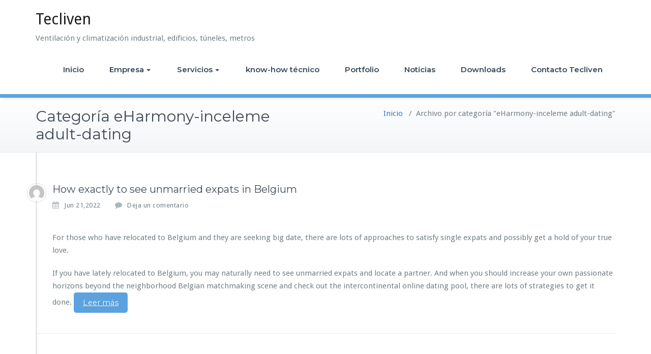

--- FILE ---
content_type: text/html; charset=UTF-8
request_url: https://tecliven.es/eharmony-inceleme-adult-dating-2/
body_size: 61315
content:
<!DOCTYPE html>
<html lang="es">
    <head>	
        <meta charset="UTF-8">
        <meta name="viewport" content="width=device-width, initial-scale=1">
        <meta http-equiv="x-ua-compatible" content="ie=edge">
       <meta name='robots' content='index, follow, max-image-preview:large, max-snippet:-1, max-video-preview:-1' />

	<!-- This site is optimized with the Yoast SEO plugin v18.6 - https://yoast.com/wordpress/plugins/seo/ -->
	<title>eHarmony-inceleme adult-dating archivos - Tecliven</title>
	<link rel="canonical" href="https://tecliven.es/eharmony-inceleme-adult-dating-2/" />
	<meta property="og:locale" content="es_ES" />
	<meta property="og:type" content="article" />
	<meta property="og:title" content="eHarmony-inceleme adult-dating archivos - Tecliven" />
	<meta property="og:url" content="https://tecliven.es/eharmony-inceleme-adult-dating-2/" />
	<meta property="og:site_name" content="Tecliven" />
	<meta name="twitter:card" content="summary_large_image" />
	<script type="application/ld+json" class="yoast-schema-graph">{"@context":"https://schema.org","@graph":[{"@type":"Organization","@id":"http://tecliven.es/#organization","name":"Tecliven","url":"http://tecliven.es/","sameAs":[],"logo":{"@type":"ImageObject","@id":"http://tecliven.es/#logo","inLanguage":"es","url":"https://tecliven.es/wp-content/uploads/2018/07/logo-Tecliven.jpg","contentUrl":"https://tecliven.es/wp-content/uploads/2018/07/logo-Tecliven.jpg","width":300,"height":300,"caption":"Tecliven"},"image":{"@id":"http://tecliven.es/#logo"}},{"@type":"WebSite","@id":"http://tecliven.es/#website","url":"http://tecliven.es/","name":"Tecliven","description":"Ventilación y climatización industrial, edificios, túneles, metros","publisher":{"@id":"http://tecliven.es/#organization"},"potentialAction":[{"@type":"SearchAction","target":{"@type":"EntryPoint","urlTemplate":"http://tecliven.es/?s={search_term_string}"},"query-input":"required name=search_term_string"}],"inLanguage":"es"},{"@type":"CollectionPage","@id":"https://tecliven.es/eharmony-inceleme-adult-dating-2/#webpage","url":"https://tecliven.es/eharmony-inceleme-adult-dating-2/","name":"eHarmony-inceleme adult-dating archivos - Tecliven","isPartOf":{"@id":"http://tecliven.es/#website"},"breadcrumb":{"@id":"https://tecliven.es/eharmony-inceleme-adult-dating-2/#breadcrumb"},"inLanguage":"es","potentialAction":[{"@type":"ReadAction","target":["https://tecliven.es/eharmony-inceleme-adult-dating-2/"]}]},{"@type":"BreadcrumbList","@id":"https://tecliven.es/eharmony-inceleme-adult-dating-2/#breadcrumb","itemListElement":[{"@type":"ListItem","position":1,"name":"Portada","item":"http://tecliven.es/"},{"@type":"ListItem","position":2,"name":"eHarmony-inceleme adult-dating"}]}]}</script>
	<!-- / Yoast SEO plugin. -->


<link rel='dns-prefetch' href='//fonts.googleapis.com' />
<link rel='dns-prefetch' href='//s.w.org' />
<link rel="alternate" type="application/rss+xml" title="Tecliven &raquo; Feed" href="https://tecliven.es/feed/" />
<link rel="alternate" type="application/rss+xml" title="Tecliven &raquo; Feed de los comentarios" href="https://tecliven.es/comments/feed/" />
<!-- Simple Analytics by Theme Blvd -->
<script>

	(function(i,s,o,g,r,a,m){i['GoogleAnalyticsObject']=r;i[r]=i[r]||function(){
		(i[r].q=i[r].q||[]).push(arguments)},i[r].l=1*new Date();a=s.createElement(o),
		m=s.getElementsByTagName(o)[0];a.async=1;a.src=g;m.parentNode.insertBefore(a,m)
	})(window,document,'script','//www.google-analytics.com/analytics.js','ga');

	ga('create', 'UA-128956245-1', 'auto');
	ga('send', 'pageview');

</script>
<link rel="alternate" type="application/rss+xml" title="Tecliven &raquo; Categoría eHarmony-inceleme adult-dating del feed" href="https://tecliven.es/eharmony-inceleme-adult-dating-2/feed/" />
<script type="text/javascript">
window._wpemojiSettings = {"baseUrl":"https:\/\/s.w.org\/images\/core\/emoji\/13.1.0\/72x72\/","ext":".png","svgUrl":"https:\/\/s.w.org\/images\/core\/emoji\/13.1.0\/svg\/","svgExt":".svg","source":{"concatemoji":"https:\/\/tecliven.es\/wp-includes\/js\/wp-emoji-release.min.js?ver=5.9.3"}};
/*! This file is auto-generated */
!function(e,a,t){var n,r,o,i=a.createElement("canvas"),p=i.getContext&&i.getContext("2d");function s(e,t){var a=String.fromCharCode;p.clearRect(0,0,i.width,i.height),p.fillText(a.apply(this,e),0,0);e=i.toDataURL();return p.clearRect(0,0,i.width,i.height),p.fillText(a.apply(this,t),0,0),e===i.toDataURL()}function c(e){var t=a.createElement("script");t.src=e,t.defer=t.type="text/javascript",a.getElementsByTagName("head")[0].appendChild(t)}for(o=Array("flag","emoji"),t.supports={everything:!0,everythingExceptFlag:!0},r=0;r<o.length;r++)t.supports[o[r]]=function(e){if(!p||!p.fillText)return!1;switch(p.textBaseline="top",p.font="600 32px Arial",e){case"flag":return s([127987,65039,8205,9895,65039],[127987,65039,8203,9895,65039])?!1:!s([55356,56826,55356,56819],[55356,56826,8203,55356,56819])&&!s([55356,57332,56128,56423,56128,56418,56128,56421,56128,56430,56128,56423,56128,56447],[55356,57332,8203,56128,56423,8203,56128,56418,8203,56128,56421,8203,56128,56430,8203,56128,56423,8203,56128,56447]);case"emoji":return!s([10084,65039,8205,55357,56613],[10084,65039,8203,55357,56613])}return!1}(o[r]),t.supports.everything=t.supports.everything&&t.supports[o[r]],"flag"!==o[r]&&(t.supports.everythingExceptFlag=t.supports.everythingExceptFlag&&t.supports[o[r]]);t.supports.everythingExceptFlag=t.supports.everythingExceptFlag&&!t.supports.flag,t.DOMReady=!1,t.readyCallback=function(){t.DOMReady=!0},t.supports.everything||(n=function(){t.readyCallback()},a.addEventListener?(a.addEventListener("DOMContentLoaded",n,!1),e.addEventListener("load",n,!1)):(e.attachEvent("onload",n),a.attachEvent("onreadystatechange",function(){"complete"===a.readyState&&t.readyCallback()})),(n=t.source||{}).concatemoji?c(n.concatemoji):n.wpemoji&&n.twemoji&&(c(n.twemoji),c(n.wpemoji)))}(window,document,window._wpemojiSettings);
</script>
<style type="text/css">
img.wp-smiley,
img.emoji {
	display: inline !important;
	border: none !important;
	box-shadow: none !important;
	height: 1em !important;
	width: 1em !important;
	margin: 0 0.07em !important;
	vertical-align: -0.1em !important;
	background: none !important;
	padding: 0 !important;
}
</style>
	<link rel='stylesheet' id='wp-block-library-css'  href='https://tecliven.es/wp-includes/css/dist/block-library/style.min.css?ver=5.9.3' type='text/css' media='all' />
<style id='global-styles-inline-css' type='text/css'>
body{--wp--preset--color--black: #000000;--wp--preset--color--cyan-bluish-gray: #abb8c3;--wp--preset--color--white: #ffffff;--wp--preset--color--pale-pink: #f78da7;--wp--preset--color--vivid-red: #cf2e2e;--wp--preset--color--luminous-vivid-orange: #ff6900;--wp--preset--color--luminous-vivid-amber: #fcb900;--wp--preset--color--light-green-cyan: #7bdcb5;--wp--preset--color--vivid-green-cyan: #00d084;--wp--preset--color--pale-cyan-blue: #8ed1fc;--wp--preset--color--vivid-cyan-blue: #0693e3;--wp--preset--color--vivid-purple: #9b51e0;--wp--preset--gradient--vivid-cyan-blue-to-vivid-purple: linear-gradient(135deg,rgba(6,147,227,1) 0%,rgb(155,81,224) 100%);--wp--preset--gradient--light-green-cyan-to-vivid-green-cyan: linear-gradient(135deg,rgb(122,220,180) 0%,rgb(0,208,130) 100%);--wp--preset--gradient--luminous-vivid-amber-to-luminous-vivid-orange: linear-gradient(135deg,rgba(252,185,0,1) 0%,rgba(255,105,0,1) 100%);--wp--preset--gradient--luminous-vivid-orange-to-vivid-red: linear-gradient(135deg,rgba(255,105,0,1) 0%,rgb(207,46,46) 100%);--wp--preset--gradient--very-light-gray-to-cyan-bluish-gray: linear-gradient(135deg,rgb(238,238,238) 0%,rgb(169,184,195) 100%);--wp--preset--gradient--cool-to-warm-spectrum: linear-gradient(135deg,rgb(74,234,220) 0%,rgb(151,120,209) 20%,rgb(207,42,186) 40%,rgb(238,44,130) 60%,rgb(251,105,98) 80%,rgb(254,248,76) 100%);--wp--preset--gradient--blush-light-purple: linear-gradient(135deg,rgb(255,206,236) 0%,rgb(152,150,240) 100%);--wp--preset--gradient--blush-bordeaux: linear-gradient(135deg,rgb(254,205,165) 0%,rgb(254,45,45) 50%,rgb(107,0,62) 100%);--wp--preset--gradient--luminous-dusk: linear-gradient(135deg,rgb(255,203,112) 0%,rgb(199,81,192) 50%,rgb(65,88,208) 100%);--wp--preset--gradient--pale-ocean: linear-gradient(135deg,rgb(255,245,203) 0%,rgb(182,227,212) 50%,rgb(51,167,181) 100%);--wp--preset--gradient--electric-grass: linear-gradient(135deg,rgb(202,248,128) 0%,rgb(113,206,126) 100%);--wp--preset--gradient--midnight: linear-gradient(135deg,rgb(2,3,129) 0%,rgb(40,116,252) 100%);--wp--preset--duotone--dark-grayscale: url('#wp-duotone-dark-grayscale');--wp--preset--duotone--grayscale: url('#wp-duotone-grayscale');--wp--preset--duotone--purple-yellow: url('#wp-duotone-purple-yellow');--wp--preset--duotone--blue-red: url('#wp-duotone-blue-red');--wp--preset--duotone--midnight: url('#wp-duotone-midnight');--wp--preset--duotone--magenta-yellow: url('#wp-duotone-magenta-yellow');--wp--preset--duotone--purple-green: url('#wp-duotone-purple-green');--wp--preset--duotone--blue-orange: url('#wp-duotone-blue-orange');--wp--preset--font-size--small: 13px;--wp--preset--font-size--medium: 20px;--wp--preset--font-size--large: 36px;--wp--preset--font-size--x-large: 42px;}.has-black-color{color: var(--wp--preset--color--black) !important;}.has-cyan-bluish-gray-color{color: var(--wp--preset--color--cyan-bluish-gray) !important;}.has-white-color{color: var(--wp--preset--color--white) !important;}.has-pale-pink-color{color: var(--wp--preset--color--pale-pink) !important;}.has-vivid-red-color{color: var(--wp--preset--color--vivid-red) !important;}.has-luminous-vivid-orange-color{color: var(--wp--preset--color--luminous-vivid-orange) !important;}.has-luminous-vivid-amber-color{color: var(--wp--preset--color--luminous-vivid-amber) !important;}.has-light-green-cyan-color{color: var(--wp--preset--color--light-green-cyan) !important;}.has-vivid-green-cyan-color{color: var(--wp--preset--color--vivid-green-cyan) !important;}.has-pale-cyan-blue-color{color: var(--wp--preset--color--pale-cyan-blue) !important;}.has-vivid-cyan-blue-color{color: var(--wp--preset--color--vivid-cyan-blue) !important;}.has-vivid-purple-color{color: var(--wp--preset--color--vivid-purple) !important;}.has-black-background-color{background-color: var(--wp--preset--color--black) !important;}.has-cyan-bluish-gray-background-color{background-color: var(--wp--preset--color--cyan-bluish-gray) !important;}.has-white-background-color{background-color: var(--wp--preset--color--white) !important;}.has-pale-pink-background-color{background-color: var(--wp--preset--color--pale-pink) !important;}.has-vivid-red-background-color{background-color: var(--wp--preset--color--vivid-red) !important;}.has-luminous-vivid-orange-background-color{background-color: var(--wp--preset--color--luminous-vivid-orange) !important;}.has-luminous-vivid-amber-background-color{background-color: var(--wp--preset--color--luminous-vivid-amber) !important;}.has-light-green-cyan-background-color{background-color: var(--wp--preset--color--light-green-cyan) !important;}.has-vivid-green-cyan-background-color{background-color: var(--wp--preset--color--vivid-green-cyan) !important;}.has-pale-cyan-blue-background-color{background-color: var(--wp--preset--color--pale-cyan-blue) !important;}.has-vivid-cyan-blue-background-color{background-color: var(--wp--preset--color--vivid-cyan-blue) !important;}.has-vivid-purple-background-color{background-color: var(--wp--preset--color--vivid-purple) !important;}.has-black-border-color{border-color: var(--wp--preset--color--black) !important;}.has-cyan-bluish-gray-border-color{border-color: var(--wp--preset--color--cyan-bluish-gray) !important;}.has-white-border-color{border-color: var(--wp--preset--color--white) !important;}.has-pale-pink-border-color{border-color: var(--wp--preset--color--pale-pink) !important;}.has-vivid-red-border-color{border-color: var(--wp--preset--color--vivid-red) !important;}.has-luminous-vivid-orange-border-color{border-color: var(--wp--preset--color--luminous-vivid-orange) !important;}.has-luminous-vivid-amber-border-color{border-color: var(--wp--preset--color--luminous-vivid-amber) !important;}.has-light-green-cyan-border-color{border-color: var(--wp--preset--color--light-green-cyan) !important;}.has-vivid-green-cyan-border-color{border-color: var(--wp--preset--color--vivid-green-cyan) !important;}.has-pale-cyan-blue-border-color{border-color: var(--wp--preset--color--pale-cyan-blue) !important;}.has-vivid-cyan-blue-border-color{border-color: var(--wp--preset--color--vivid-cyan-blue) !important;}.has-vivid-purple-border-color{border-color: var(--wp--preset--color--vivid-purple) !important;}.has-vivid-cyan-blue-to-vivid-purple-gradient-background{background: var(--wp--preset--gradient--vivid-cyan-blue-to-vivid-purple) !important;}.has-light-green-cyan-to-vivid-green-cyan-gradient-background{background: var(--wp--preset--gradient--light-green-cyan-to-vivid-green-cyan) !important;}.has-luminous-vivid-amber-to-luminous-vivid-orange-gradient-background{background: var(--wp--preset--gradient--luminous-vivid-amber-to-luminous-vivid-orange) !important;}.has-luminous-vivid-orange-to-vivid-red-gradient-background{background: var(--wp--preset--gradient--luminous-vivid-orange-to-vivid-red) !important;}.has-very-light-gray-to-cyan-bluish-gray-gradient-background{background: var(--wp--preset--gradient--very-light-gray-to-cyan-bluish-gray) !important;}.has-cool-to-warm-spectrum-gradient-background{background: var(--wp--preset--gradient--cool-to-warm-spectrum) !important;}.has-blush-light-purple-gradient-background{background: var(--wp--preset--gradient--blush-light-purple) !important;}.has-blush-bordeaux-gradient-background{background: var(--wp--preset--gradient--blush-bordeaux) !important;}.has-luminous-dusk-gradient-background{background: var(--wp--preset--gradient--luminous-dusk) !important;}.has-pale-ocean-gradient-background{background: var(--wp--preset--gradient--pale-ocean) !important;}.has-electric-grass-gradient-background{background: var(--wp--preset--gradient--electric-grass) !important;}.has-midnight-gradient-background{background: var(--wp--preset--gradient--midnight) !important;}.has-small-font-size{font-size: var(--wp--preset--font-size--small) !important;}.has-medium-font-size{font-size: var(--wp--preset--font-size--medium) !important;}.has-large-font-size{font-size: var(--wp--preset--font-size--large) !important;}.has-x-large-font-size{font-size: var(--wp--preset--font-size--x-large) !important;}
</style>
<link rel='stylesheet' id='cpsh-shortcodes-css'  href='https://tecliven.es/wp-content/plugins/column-shortcodes//assets/css/shortcodes.css?ver=1.0.1' type='text/css' media='all' />
<link rel='stylesheet' id='busiprof-fonts-css'  href='//fonts.googleapis.com/css?family=Droid+Sans%3A400%2C700%2C800%7CMontserrat%3A300%2C300i%2C400%2C400i%2C500%2C500i%2C600%2C600i%2C700%2C700i%2C800%2C800i%2C900%7CRoboto%3A+100%2C300%2C400%2C500%2C700%2C900%7CRaleway+%3A100%2C200%2C300%2C400%2C500%2C600%2C700%2C800%2C900%7CDroid+Serif%3A400%2C700&#038;subset=latin%2Clatin-ext' type='text/css' media='all' />
<link rel='stylesheet' id='bootstrap-css-css'  href='https://tecliven.es/wp-content/themes/busiprof/css/bootstrap.css?ver=5.9.3' type='text/css' media='all' />
<link rel='stylesheet' id='busiprof-style-css'  href='https://tecliven.es/wp-content/themes/busiprof/style.css?ver=5.9.3' type='text/css' media='all' />
<link rel='stylesheet' id='busiporf-custom-css-css'  href='https://tecliven.es/wp-content/themes/busiprof/css/custom.css?ver=5.9.3' type='text/css' media='all' />
<link rel='stylesheet' id='flexslider-css-css'  href='https://tecliven.es/wp-content/themes/busiprof/css/flexslider.css?ver=5.9.3' type='text/css' media='all' />
<link rel='stylesheet' id='busiporf-Droid-css'  href='//fonts.googleapis.com/css?family=Droid+Sans%3A400%2C700&#038;ver=5.9.3' type='text/css' media='all' />
<link rel='stylesheet' id='busiporf-Montserrat-css'  href='//fonts.googleapis.com/css?family=Montserrat%3A400%2C700&#038;ver=5.9.3' type='text/css' media='all' />
<link rel='stylesheet' id='busiporf-Droid-serif-css'  href='//fonts.googleapis.com/css?family=Droid+Serif%3A400%2C400italic%2C700%2C700italic&#038;ver=5.9.3' type='text/css' media='all' />
<link rel='stylesheet' id='font-awesome-css-css'  href='https://tecliven.es/wp-content/themes/busiprof/css/font-awesome/css/font-awesome.min.css?ver=5.9.3' type='text/css' media='all' />
<script type='text/javascript' src='https://tecliven.es/wp-includes/js/jquery/jquery.min.js?ver=3.6.0' id='jquery-core-js'></script>
<script type='text/javascript' src='https://tecliven.es/wp-includes/js/jquery/jquery-migrate.min.js?ver=3.3.2' id='jquery-migrate-js'></script>
<script type='text/javascript' src='https://tecliven.es/wp-content/themes/busiprof/js/bootstrap.min.js?ver=5.9.3' id='bootstrap-js-js'></script>
<script type='text/javascript' src='https://tecliven.es/wp-content/themes/busiprof/js/custom.js?ver=5.9.3' id='busiporf-custom-js-js'></script>
<link rel="https://api.w.org/" href="https://tecliven.es/wp-json/" /><link rel="alternate" type="application/json" href="https://tecliven.es/wp-json/wp/v2/categories/1373" /><link rel="EditURI" type="application/rsd+xml" title="RSD" href="https://tecliven.es/xmlrpc.php?rsd" />
<link rel="wlwmanifest" type="application/wlwmanifest+xml" href="https://tecliven.es/wp-includes/wlwmanifest.xml" /> 
<meta name="generator" content="WordPress 5.9.3" />
<style type="text/css">.recentcomments a{display:inline !important;padding:0 !important;margin:0 !important;}</style><link rel="icon" href="https://tecliven.es/wp-content/uploads/2018/07/logo-Tecliven-150x150.jpg" sizes="32x32" />
<link rel="icon" href="https://tecliven.es/wp-content/uploads/2018/07/logo-Tecliven.jpg" sizes="192x192" />
<link rel="apple-touch-icon" href="https://tecliven.es/wp-content/uploads/2018/07/logo-Tecliven.jpg" />
<meta name="msapplication-TileImage" content="https://tecliven.es/wp-content/uploads/2018/07/logo-Tecliven.jpg" />
		<style type="text/css" id="wp-custom-css">
			/*** Ocultar el sidebar ***/
#sidebar {display:none;}
.sidebar {display:none;}

/*** Expandir el contenido para coger el area del sidebar ***/
.col-md-8 {width: 100% !important;}
/*imagenes le metemos un borde en gris para que se vean chulas*/
.img-borde {padding:3px; border-radius: 10px 10px 10px 10px;
-moz-border-radius: 10px 10px 10px 10px;
-webkit-border-radius: 10px 10px 10px 10px;
border: 1px solid #ccc;}
/*Hacemos casi transparente al texto sobre el slider  de la portada*/
.slide-caption {
	background-color: rgba(18, 4, 1, 0.3);}

.post {min-height: 250px;}

.post-thumbnail {max-width:330px; float:left;margin-right:30px !important;}		</style>
			
    </head>
    <body class="archive category category-eharmony-inceleme-adult-dating-2 category-1373">
        <svg xmlns="http://www.w3.org/2000/svg" viewBox="0 0 0 0" width="0" height="0" focusable="false" role="none" style="visibility: hidden; position: absolute; left: -9999px; overflow: hidden;" ><defs><filter id="wp-duotone-dark-grayscale"><feColorMatrix color-interpolation-filters="sRGB" type="matrix" values=" .299 .587 .114 0 0 .299 .587 .114 0 0 .299 .587 .114 0 0 .299 .587 .114 0 0 " /><feComponentTransfer color-interpolation-filters="sRGB" ><feFuncR type="table" tableValues="0 0.49803921568627" /><feFuncG type="table" tableValues="0 0.49803921568627" /><feFuncB type="table" tableValues="0 0.49803921568627" /><feFuncA type="table" tableValues="1 1" /></feComponentTransfer><feComposite in2="SourceGraphic" operator="in" /></filter></defs></svg><svg xmlns="http://www.w3.org/2000/svg" viewBox="0 0 0 0" width="0" height="0" focusable="false" role="none" style="visibility: hidden; position: absolute; left: -9999px; overflow: hidden;" ><defs><filter id="wp-duotone-grayscale"><feColorMatrix color-interpolation-filters="sRGB" type="matrix" values=" .299 .587 .114 0 0 .299 .587 .114 0 0 .299 .587 .114 0 0 .299 .587 .114 0 0 " /><feComponentTransfer color-interpolation-filters="sRGB" ><feFuncR type="table" tableValues="0 1" /><feFuncG type="table" tableValues="0 1" /><feFuncB type="table" tableValues="0 1" /><feFuncA type="table" tableValues="1 1" /></feComponentTransfer><feComposite in2="SourceGraphic" operator="in" /></filter></defs></svg><svg xmlns="http://www.w3.org/2000/svg" viewBox="0 0 0 0" width="0" height="0" focusable="false" role="none" style="visibility: hidden; position: absolute; left: -9999px; overflow: hidden;" ><defs><filter id="wp-duotone-purple-yellow"><feColorMatrix color-interpolation-filters="sRGB" type="matrix" values=" .299 .587 .114 0 0 .299 .587 .114 0 0 .299 .587 .114 0 0 .299 .587 .114 0 0 " /><feComponentTransfer color-interpolation-filters="sRGB" ><feFuncR type="table" tableValues="0.54901960784314 0.98823529411765" /><feFuncG type="table" tableValues="0 1" /><feFuncB type="table" tableValues="0.71764705882353 0.25490196078431" /><feFuncA type="table" tableValues="1 1" /></feComponentTransfer><feComposite in2="SourceGraphic" operator="in" /></filter></defs></svg><svg xmlns="http://www.w3.org/2000/svg" viewBox="0 0 0 0" width="0" height="0" focusable="false" role="none" style="visibility: hidden; position: absolute; left: -9999px; overflow: hidden;" ><defs><filter id="wp-duotone-blue-red"><feColorMatrix color-interpolation-filters="sRGB" type="matrix" values=" .299 .587 .114 0 0 .299 .587 .114 0 0 .299 .587 .114 0 0 .299 .587 .114 0 0 " /><feComponentTransfer color-interpolation-filters="sRGB" ><feFuncR type="table" tableValues="0 1" /><feFuncG type="table" tableValues="0 0.27843137254902" /><feFuncB type="table" tableValues="0.5921568627451 0.27843137254902" /><feFuncA type="table" tableValues="1 1" /></feComponentTransfer><feComposite in2="SourceGraphic" operator="in" /></filter></defs></svg><svg xmlns="http://www.w3.org/2000/svg" viewBox="0 0 0 0" width="0" height="0" focusable="false" role="none" style="visibility: hidden; position: absolute; left: -9999px; overflow: hidden;" ><defs><filter id="wp-duotone-midnight"><feColorMatrix color-interpolation-filters="sRGB" type="matrix" values=" .299 .587 .114 0 0 .299 .587 .114 0 0 .299 .587 .114 0 0 .299 .587 .114 0 0 " /><feComponentTransfer color-interpolation-filters="sRGB" ><feFuncR type="table" tableValues="0 0" /><feFuncG type="table" tableValues="0 0.64705882352941" /><feFuncB type="table" tableValues="0 1" /><feFuncA type="table" tableValues="1 1" /></feComponentTransfer><feComposite in2="SourceGraphic" operator="in" /></filter></defs></svg><svg xmlns="http://www.w3.org/2000/svg" viewBox="0 0 0 0" width="0" height="0" focusable="false" role="none" style="visibility: hidden; position: absolute; left: -9999px; overflow: hidden;" ><defs><filter id="wp-duotone-magenta-yellow"><feColorMatrix color-interpolation-filters="sRGB" type="matrix" values=" .299 .587 .114 0 0 .299 .587 .114 0 0 .299 .587 .114 0 0 .299 .587 .114 0 0 " /><feComponentTransfer color-interpolation-filters="sRGB" ><feFuncR type="table" tableValues="0.78039215686275 1" /><feFuncG type="table" tableValues="0 0.94901960784314" /><feFuncB type="table" tableValues="0.35294117647059 0.47058823529412" /><feFuncA type="table" tableValues="1 1" /></feComponentTransfer><feComposite in2="SourceGraphic" operator="in" /></filter></defs></svg><svg xmlns="http://www.w3.org/2000/svg" viewBox="0 0 0 0" width="0" height="0" focusable="false" role="none" style="visibility: hidden; position: absolute; left: -9999px; overflow: hidden;" ><defs><filter id="wp-duotone-purple-green"><feColorMatrix color-interpolation-filters="sRGB" type="matrix" values=" .299 .587 .114 0 0 .299 .587 .114 0 0 .299 .587 .114 0 0 .299 .587 .114 0 0 " /><feComponentTransfer color-interpolation-filters="sRGB" ><feFuncR type="table" tableValues="0.65098039215686 0.40392156862745" /><feFuncG type="table" tableValues="0 1" /><feFuncB type="table" tableValues="0.44705882352941 0.4" /><feFuncA type="table" tableValues="1 1" /></feComponentTransfer><feComposite in2="SourceGraphic" operator="in" /></filter></defs></svg><svg xmlns="http://www.w3.org/2000/svg" viewBox="0 0 0 0" width="0" height="0" focusable="false" role="none" style="visibility: hidden; position: absolute; left: -9999px; overflow: hidden;" ><defs><filter id="wp-duotone-blue-orange"><feColorMatrix color-interpolation-filters="sRGB" type="matrix" values=" .299 .587 .114 0 0 .299 .587 .114 0 0 .299 .587 .114 0 0 .299 .587 .114 0 0 " /><feComponentTransfer color-interpolation-filters="sRGB" ><feFuncR type="table" tableValues="0.098039215686275 1" /><feFuncG type="table" tableValues="0 0.66274509803922" /><feFuncB type="table" tableValues="0.84705882352941 0.41960784313725" /><feFuncA type="table" tableValues="1 1" /></feComponentTransfer><feComposite in2="SourceGraphic" operator="in" /></filter></defs></svg>	
        <div id="page" class="site">
            <a class="skip-link busiprof-screen-reader" href="#content">Saltar al contenido</a>
            <!-- Navbar -->	
            <nav class="navbar navbar-default">
                <div class="container">
                    <!-- Brand and toggle get grouped for better mobile display -->
                    <div class="navbar-header">
                                                    <div class="custom-logo-link-url">
                                <h1 class="site-title"><a class="navbar-brand" href="https://tecliven.es/" >Tecliven</a>
                                </h1>
                                                                    <p class="site-description">Ventilación y climatización industrial, edificios, túneles, metros</p>
                                                            </div>
                            	
                        <button type="button" class="navbar-toggle collapsed" data-toggle="collapse" data-target="#bs-example-navbar-collapse-1">
                            <span class="sr-only">Alternar la navegación</span>
                            <span class="icon-bar"></span>
                            <span class="icon-bar"></span>
                            <span class="icon-bar"></span>
                        </button>
                    </div>

                    <!-- Collect the nav links, forms, and other content for toggling -->
                    <div class="collapse navbar-collapse" id="bs-example-navbar-collapse-1">
                        <ul id="menu-menu-1" class="nav navbar-nav navbar-right"><li id="menu-item-616" class="menu-item menu-item-type-custom menu-item-object-custom menu-item-home menu-item-616"><a href="http://tecliven.es/">Inicio</a></li>
<li id="menu-item-622" class="menu-item menu-item-type-taxonomy menu-item-object-category menu-item-has-children menu-item-622 dropdown"><a href="https://tecliven.es/empresa/">Empresa<span class="caret"></span></a>
<ul class="dropdown-menu">
	<li id="menu-item-626" class="menu-item menu-item-type-post_type menu-item-object-post menu-item-626"><a href="https://tecliven.es/nosotros/">Nosotros</a></li>
	<li id="menu-item-627" class="menu-item menu-item-type-post_type menu-item-object-post menu-item-627"><a href="https://tecliven.es/witt-sohn-ventiladores/">Witt &#038; Sohn Ventiladores</a></li>
	<li id="menu-item-625" class="menu-item menu-item-type-post_type menu-item-object-post menu-item-625"><a href="https://tecliven.es/equipo-humano/">Equipo Humano</a></li>
</ul>
</li>
<li id="menu-item-620" class="menu-item menu-item-type-taxonomy menu-item-object-category menu-item-has-children menu-item-620 dropdown"><a href="https://tecliven.es/servicios/">Servicios<span class="caret"></span></a>
<ul class="dropdown-menu">
	<li id="menu-item-635" class="menu-item menu-item-type-post_type menu-item-object-post menu-item-635"><a href="https://tecliven.es/ventilacion/">Ventilación</a></li>
	<li id="menu-item-628" class="menu-item menu-item-type-post_type menu-item-object-post menu-item-628"><a href="https://tecliven.es/climatizacion/">Climatización</a></li>
	<li id="menu-item-629" class="menu-item menu-item-type-post_type menu-item-object-post menu-item-629"><a href="https://tecliven.es/energias-renovables/">Energías Renovables</a></li>
	<li id="menu-item-634" class="menu-item menu-item-type-post_type menu-item-object-post menu-item-634"><a href="https://tecliven.es/pci-proteccion-contra-incendios/">PCI – Protección Contra Incendios</a></li>
	<li id="menu-item-632" class="menu-item menu-item-type-post_type menu-item-object-post menu-item-632"><a href="https://tecliven.es/instalaciones-electricas-y-de-control/">Instalaciones eléctricas y de control</a></li>
	<li id="menu-item-630" class="menu-item menu-item-type-post_type menu-item-object-post menu-item-630"><a href="https://tecliven.es/informatica-y-tecnologia/">Informática y Tecnología</a></li>
	<li id="menu-item-631" class="menu-item menu-item-type-post_type menu-item-object-post menu-item-631"><a href="https://tecliven.es/ingenieria-y-consultoria/">Ingeniería y Consultoría</a></li>
	<li id="menu-item-633" class="menu-item menu-item-type-post_type menu-item-object-post menu-item-633"><a href="https://tecliven.es/otros-servicios/">Otros servicios</a></li>
</ul>
</li>
<li id="menu-item-621" class="menu-item menu-item-type-taxonomy menu-item-object-category menu-item-621"><a href="https://tecliven.es/tecnico/">know-how técnico</a></li>
<li id="menu-item-714" class="menu-item menu-item-type-custom menu-item-object-custom menu-item-714"><a href="/proyectos-ejecutados/">Portfolio</a></li>
<li id="menu-item-661" class="menu-item menu-item-type-taxonomy menu-item-object-category menu-item-661"><a href="https://tecliven.es/noticias/">Noticias</a></li>
<li id="menu-item-624" class="menu-item menu-item-type-taxonomy menu-item-object-category menu-item-624"><a href="https://tecliven.es/downloads/">Downloads</a></li>
<li id="menu-item-618" class="menu-item menu-item-type-post_type menu-item-object-page menu-item-618"><a href="https://tecliven.es/contacto/">Contacto Tecliven</a></li>
</ul>			
                    </div>
                </div>
            </nav>	
            <!-- End of Navbar --><!-- Page Title -->
<section class="page-header">
	<div class="container">
		<div class="row">
			<div class="col-md-6">
				<div class="page-title">
					<h2>Categoría eHarmony-inceleme adult-dating</h2>
				</div>
			</div>
			<div class="col-md-6">
				<ul class="page-breadcrumb">
					<li><a href="https://tecliven.es/">Inicio</a> &nbsp &#47; &nbsp<li class="active">Archivo por categoría "eHarmony-inceleme adult-dating"</li></li>				</ul>
			</div>
		</div>
	</div>	
</section>
<!-- End of Page Title -->
<div class="clearfix"></div>

<!-- Blog & Sidebar Section -->
<div id="content">
<section>		
	<div class="container">
		<div class="row">
			<!--Blog Posts-->
			<div class="col-md-8 col-xs-12">
				<div class="site-content">
					<article class="post post-4534 type-post status-publish format-standard hentry category-eharmony-inceleme-adult-dating-2"> 
	<span class="site-author">
		<figure class="avatar">
					<a data-tip="wadminw" href="https://tecliven.es/author/wadminw/" data-toggle="tooltip" title="wadminw"><img alt='' src='https://secure.gravatar.com/avatar/3262774135945436a5ff1ef267580907?s=32&#038;d=mm&#038;r=g' srcset='https://secure.gravatar.com/avatar/3262774135945436a5ff1ef267580907?s=64&#038;d=mm&#038;r=g 2x' class='img-circle avatar-32 photo' height='32' width='32' loading='lazy'/></a>
		</figure>
	</span>
		<header class="entry-header">
			<h3 class="entry-title"><a href="https://tecliven.es/how-exactly-to-see-unmarried-expats-in-belgium/" >How exactly to see unmarried expats in Belgium</a></h3>		</header>
	
		<div class="entry-meta">
		
			<span class="entry-date"><a href="https://tecliven.es/1970/01"><time datetime="">Jun 21,2022</time></a></span>
			
			<span class="comments-link"><a href="https://tecliven.es/how-exactly-to-see-unmarried-expats-in-belgium/#respond">Deja un comentario</a></span>
			
					</div>
			<div class="entry-content">
		<p><title>How exactly to see unmarried expats in Belgium</title></p>
<p>For those who have relocated to Belgium and they are seeking big date, there are lots of approaches to satisfy single expats and possibly get a hold of your true love.</p>
<p>If you have lately relocated to Belgium, you may naturally need to see unmarried expats and locate a partner. And when you should increase your own passionate horizons beyond the neighborhood Belgian matchmaking scene and check out the intercontinental online dating pool, there are lots of strategies to get it done. <a href="https://tecliven.es/how-exactly-to-see-unmarried-expats-in-belgium/#more-4534" class="more-link">Leer más</a></p>
	</div>
</article>					<!-- Pagination -->			
					<div class="paginations">
											</div>
										<!-- /Pagination -->
				</div>
			<!--/End of Blog Posts-->
			</div>
			<!--Sidebar-->
				
<div class="col-md-4 col-xs-12">
	<div class="sidebar">
  <aside id="search-2" class="widget widget_search"><form method="get" id="searchform" action="https://tecliven.es/">
	<input type="text" class="search_btn"  name="s" id="s" placeholder="Buscar" />
	<input type="submit" class="submit_search" style="" name="submit" value="Buscar" />
</form></aside>
		<aside id="recent-posts-2" class="widget widget_recent_entries">
		<h3 class="widget-title">Entradas recientes</h3>
		<ul>
											<li>
					<a href="https://tecliven.es/cash-advance-loans-for-the-pflugerville-texas/">Cash advance loans for the Pflugerville (Texas) – Rating Prompt Money Online!</a>
									</li>
											<li>
					<a href="https://tecliven.es/tinder-enjoys-you-to-definitely-absolutely-nothing/">Tinder enjoys you to definitely absolutely nothing lower than a social phenomenon, including «swiping» to the dating lexicon</a>
									</li>
											<li>
					<a href="https://tecliven.es/badoo-sufficient-properties-and-look-filtration/">Badoo sufficient properties and look filtration guaranteeing that you have</a>
									</li>
											<li>
					<a href="https://tecliven.es/whether-your-sweetheart-is-a-beneficial-widower/">Whether your sweetheart is a beneficial widower, common relationships laws usually do not apply</a>
									</li>
											<li>
					<a href="https://tecliven.es/ksu-matchmaking-adult-dating-sites-inside-the/">Ksu matchmaking. Adult dating sites inside the spokane wa, goodwill homosexual ave richmond va</a>
									</li>
					</ul>

		</aside><aside id="recent-comments-2" class="widget widget_recent_comments"><h3 class="widget-title">Comentarios recientes</h3><ul id="recentcomments"></ul></aside><aside id="archives-2" class="widget widget_archive"><h3 class="widget-title">Archivos</h3>
			<ul>
					<li><a href='https://tecliven.es/2022/06/'>junio 2022</a></li>
	<li><a href='https://tecliven.es/2022/05/'>mayo 2022</a></li>
	<li><a href='https://tecliven.es/2022/04/'>abril 2022</a></li>
	<li><a href='https://tecliven.es/2022/03/'>marzo 2022</a></li>
	<li><a href='https://tecliven.es/2022/02/'>febrero 2022</a></li>
	<li><a href='https://tecliven.es/2022/01/'>enero 2022</a></li>
	<li><a href='https://tecliven.es/2021/12/'>diciembre 2021</a></li>
	<li><a href='https://tecliven.es/2021/11/'>noviembre 2021</a></li>
	<li><a href='https://tecliven.es/2021/10/'>octubre 2021</a></li>
	<li><a href='https://tecliven.es/2021/09/'>septiembre 2021</a></li>
	<li><a href='https://tecliven.es/2021/08/'>agosto 2021</a></li>
	<li><a href='https://tecliven.es/2021/07/'>julio 2021</a></li>
	<li><a href='https://tecliven.es/2019/09/'>septiembre 2019</a></li>
	<li><a href='https://tecliven.es/2019/05/'>mayo 2019</a></li>
	<li><a href='https://tecliven.es/2018/11/'>noviembre 2018</a></li>
	<li><a href='https://tecliven.es/2018/10/'>octubre 2018</a></li>
	<li><a href='https://tecliven.es/2018/08/'>agosto 2018</a></li>
	<li><a href='https://tecliven.es/2018/07/'>julio 2018</a></li>
			</ul>

			</aside><aside id="categories-2" class="widget widget_categories"><h3 class="widget-title">Categorías</h3>
			<ul>
					<li class="cat-item cat-item-32"><a href="https://tecliven.es/bez-rubriki/">! Без рубрики</a>
</li>
	<li class="cat-item cat-item-1229"><a href="https://tecliven.es/255-payday-loans-online-same-day-2/">$255 payday loans online same day</a>
</li>
	<li class="cat-item cat-item-1428"><a href="https://tecliven.es/10-deposit-best-canadian-casinos-online-2/">10 Deposit best canadian casinos online</a>
</li>
	<li class="cat-item cat-item-3003"><a href="https://tecliven.es/1000-payday-loans-online-2/">1000 payday loans online</a>
</li>
	<li class="cat-item cat-item-1758"><a href="https://tecliven.es/12-month-installment-loans-2/">12 month installment loans</a>
</li>
	<li class="cat-item cat-item-1895"><a href="https://tecliven.es/12-months-installment-loans-2/">12 months installment loans</a>
</li>
	<li class="cat-item cat-item-2897"><a href="https://tecliven.es/1stclassdating-main-who-is-billie-eilish-dating-2/">1stclassdating-main who is billie eilish dating</a>
</li>
	<li class="cat-item cat-item-1396"><a href="https://tecliven.es/2-deposit-best-canadian-casinos-online-2/">2 Deposit best canadian casinos online</a>
</li>
	<li class="cat-item cat-item-1614"><a href="https://tecliven.es/2-payday-loans-at-once-2/">2 payday loans at once</a>
</li>
	<li class="cat-item cat-item-3068"><a href="https://tecliven.es/2-week-payday-loans-2/">2 week payday loans</a>
</li>
	<li class="cat-item cat-item-2079"><a href="https://tecliven.es/24-7-payday-loans-2/">24 7 payday loans</a>
</li>
	<li class="cat-item cat-item-212"><a href="https://tecliven.es/24-7-title-loans/">24 7 title loans</a>
</li>
	<li class="cat-item cat-item-2465"><a href="https://tecliven.es/2nd-chance-payday-loans-direct-lender-2/">2nd chance payday loans direct lender</a>
</li>
	<li class="cat-item cat-item-1407"><a href="https://tecliven.es/3-deposit-best-canadian-casinos-online-2/">3 Deposit best canadian casinos online</a>
</li>
	<li class="cat-item cat-item-1151"><a href="https://tecliven.es/3-month-payday-loans-2/">3 month payday loans</a>
</li>
	<li class="cat-item cat-item-282"><a href="https://tecliven.es/30-day-pay-day-loans/">30 day pay day loans</a>
</li>
	<li class="cat-item cat-item-341"><a href="https://tecliven.es/30-day-payday-loans-online-2/">30 day payday loans online</a>
</li>
	<li class="cat-item cat-item-2693"><a href="https://tecliven.es/321chat-handy-login-2/">321chat Handy-Login</a>
</li>
	<li class="cat-item cat-item-494"><a href="https://tecliven.es/321chat-hookup-site-2/">321chat hookup site</a>
</li>
	<li class="cat-item cat-item-1362"><a href="https://tecliven.es/321chat-review-2/">321Chat review</a>
</li>
	<li class="cat-item cat-item-42"><a href="https://tecliven.es/321chat-reviews/">321chat reviews</a>
</li>
	<li class="cat-item cat-item-1723"><a href="https://tecliven.es/321chat-nl-review/">321chat_NL review</a>
</li>
	<li class="cat-item cat-item-354"><a href="https://tecliven.es/40goldpartnersuche-de-freunde/">40goldpartnersuche.de freunde</a>
</li>
	<li class="cat-item cat-item-1190"><a href="https://tecliven.es/40larinizda-tarisleme-ek-okuma-2/">40larinizda-tarisleme Ek okuma</a>
</li>
	<li class="cat-item cat-item-318"><a href="https://tecliven.es/420-dating-visitors/">420 Dating visitors</a>
</li>
	<li class="cat-item cat-item-2534"><a href="https://tecliven.es/420-seznamka-peihlg%d1%9esit-se-20/">420-seznamka PЕ™ihlГЎsit se</a>
</li>
	<li class="cat-item cat-item-210"><a href="https://tecliven.es/5000-payday-loans/">5000 payday loans</a>
</li>
	<li class="cat-item cat-item-1192"><a href="https://tecliven.es/50den-fazla-tarihleme-ek-okuma-2/">50den-fazla-tarihleme Ek okuma</a>
</li>
	<li class="cat-item cat-item-320"><a href="https://tecliven.es/90-day-payday-loans-2/">90 day payday loans</a>
</li>
	<li class="cat-item cat-item-2377"><a href="https://tecliven.es/a-paydayloan-2/">a paydayloan</a>
</li>
	<li class="cat-item cat-item-2988"><a href="https://tecliven.es/abdlmatch-inscribirse-2/">ABDLmatch inscribirse</a>
</li>
	<li class="cat-item cat-item-1532"><a href="https://tecliven.es/abdlmatch-reviews-2/">abdlmatch reviews</a>
</li>
	<li class="cat-item cat-item-2148"><a href="https://tecliven.es/abdlmatch-sitio-de-citas-2/">abdlmatch sitio de citas</a>
</li>
	<li class="cat-item cat-item-38"><a href="https://tecliven.es/abdlmatch-visitors-2/">ABDLmatch visitors</a>
</li>
	<li class="cat-item cat-item-330"><a href="https://tecliven.es/abdlmatch-inceleme-review-2/">abdlmatch-inceleme review</a>
</li>
	<li class="cat-item cat-item-70"><a href="https://tecliven.es/abdlmatch-inceleme-visitors-2/">abdlmatch-inceleme visitors</a>
</li>
	<li class="cat-item cat-item-2555"><a href="https://tecliven.es/abdlmatch-recenze-peihlg%d1%9esit-se-781/">abdlmatch-recenze PЕ™ihlГЎsit se</a>
</li>
	<li class="cat-item cat-item-1403"><a href="https://tecliven.es/abenteuer-dating-kosten-2/">abenteuer-dating kosten</a>
</li>
	<li class="cat-item cat-item-3019"><a href="https://tecliven.es/abilene-eros-escort-2/">abilene eros escort</a>
</li>
	<li class="cat-item cat-item-371"><a href="https://tecliven.es/abilene-escort-2/">abilene escort</a>
</li>
	<li class="cat-item cat-item-805"><a href="https://tecliven.es/abilene-nude-escort-2/">abilene nude escort</a>
</li>
	<li class="cat-item cat-item-269"><a href="https://tecliven.es/ace-cash-installment-loans-2/">ace cash installment loans</a>
</li>
	<li class="cat-item cat-item-1655"><a href="https://tecliven.es/adam4adam-hookup-2/">Adam4adam hookup</a>
</li>
	<li class="cat-item cat-item-1177"><a href="https://tecliven.es/adam4adam-review-2/">Adam4Adam review</a>
</li>
	<li class="cat-item cat-item-37"><a href="https://tecliven.es/adam4adam-visitors/">adam4adam visitors</a>
</li>
	<li class="cat-item cat-item-72"><a href="https://tecliven.es/adam4adam-inceleme-visitors-2/">adam4adam-inceleme visitors</a>
</li>
	<li class="cat-item cat-item-1935"><a href="https://tecliven.es/adam4adam-recenze-seznamka-2/">adam4adam-recenze Seznamka</a>
</li>
	<li class="cat-item cat-item-382"><a href="https://tecliven.es/adelaide-australia-review-2/">Adelaide+Australia review</a>
</li>
	<li class="cat-item cat-item-2238"><a href="https://tecliven.es/adult-dating-review-2/">Adult dating review</a>
</li>
	<li class="cat-item cat-item-178"><a href="https://tecliven.es/adult-dating-reviews/">adult dating reviews</a>
</li>
	<li class="cat-item cat-item-1938"><a href="https://tecliven.es/adult-dating-sites-service-2/">Adult dating sites service</a>
</li>
	<li class="cat-item cat-item-3016"><a href="https://tecliven.es/adult-friend-finder-chat-2/">adult friend finder chat</a>
</li>
	<li class="cat-item cat-item-1905"><a href="https://tecliven.es/adult-space-meetic-site/">Adult Space meetic site</a>
</li>
	<li class="cat-item cat-item-386"><a href="https://tecliven.es/adult-chat-rooms-review-2/">adult-chat-rooms review</a>
</li>
	<li class="cat-item cat-item-299"><a href="https://tecliven.es/adultdatingwebsites-net-how-to-create-a-dating-app-2/">adultdatingwebsites.net how to create a dating app</a>
</li>
	<li class="cat-item cat-item-1159"><a href="https://tecliven.es/adultfriendfinder-berpr-fung-2/">adultfriendfinder ?berpr?fung</a>
</li>
	<li class="cat-item cat-item-1651"><a href="https://tecliven.es/adultfriendfinder-amy-poehler-dating-2/">AdultFriendFinder amy poehler dating</a>
</li>
	<li class="cat-item cat-item-2743"><a href="https://tecliven.es/adultfriendfinder-crediti-gratuiti-2/">AdultFriendFinder crediti gratuiti</a>
</li>
	<li class="cat-item cat-item-173"><a href="https://tecliven.es/adultfriendfinder-es-review/">adultfriendfinder es review</a>
</li>
	<li class="cat-item cat-item-1480"><a href="https://tecliven.es/adultfriendfinder-es-reviews/">adultfriendfinder es reviews</a>
</li>
	<li class="cat-item cat-item-1704"><a href="https://tecliven.es/adultfriendfinder-find-hookup-2/">AdultFriendFinder find hookup</a>
</li>
	<li class="cat-item cat-item-2703"><a href="https://tecliven.es/adultfriendfinder-indir-2/">adultfriendfinder indir</a>
</li>
	<li class="cat-item cat-item-1917"><a href="https://tecliven.es/adultfriendfinder-meetic-site/">Adultfriendfinder meetic site</a>
</li>
	<li class="cat-item cat-item-2164"><a href="https://tecliven.es/adultfriendfinder-pl-review/">adultfriendfinder pl review</a>
</li>
	<li class="cat-item cat-item-44"><a href="https://tecliven.es/adultfriendfinder-reviews/">adultfriendfinder reviews</a>
</li>
	<li class="cat-item cat-item-2172"><a href="https://tecliven.es/adultfriendfinder-sitio-de-citas-2/">adultfriendfinder sitio de citas</a>
</li>
	<li class="cat-item cat-item-310"><a href="https://tecliven.es/adultfriendfinder-sul-web/">Adultfriendfinder sul web</a>
</li>
	<li class="cat-item cat-item-277"><a href="https://tecliven.es/adultfriendfinder-visitors-2/">AdultFriendFinder visitors</a>
</li>
	<li class="cat-item cat-item-685"><a href="https://tecliven.es/adultfriendfinder-vymazat-2/">AdultFriendFinder vymazat</a>
</li>
	<li class="cat-item cat-item-254"><a href="https://tecliven.es/adultfriendfinder-inceleme-review/">adultfriendfinder-inceleme review</a>
</li>
	<li class="cat-item cat-item-1692"><a href="https://tecliven.es/adultspace-visitors-2/">AdultSpace visitors</a>
</li>
	<li class="cat-item cat-item-2554"><a href="https://tecliven.es/advance-america-online-payday-loan-2/">advance america online payday loan</a>
</li>
	<li class="cat-item cat-item-1302"><a href="https://tecliven.es/advance-america-payday-loans-2/">advance america payday loans</a>
</li>
	<li class="cat-item cat-item-357"><a href="https://tecliven.es/advance-payday-loan/">advance payday loan</a>
</li>
	<li class="cat-item cat-item-1849"><a href="https://tecliven.es/advance-payday-loans-2/">advance payday loans</a>
</li>
	<li class="cat-item cat-item-138"><a href="https://tecliven.es/adventist-dating-de-promo-codes-2/">Adventist Dating DE Promo Codes</a>
</li>
	<li class="cat-item cat-item-404"><a href="https://tecliven.es/adventist-dating-site-2/">Adventist Dating site</a>
</li>
	<li class="cat-item cat-item-455"><a href="https://tecliven.es/adventist-dating-witryny-dla-doroslych-2/">Adventist Dating witryny dla doroslych</a>
</li>
	<li class="cat-item cat-item-3002"><a href="https://tecliven.es/adventist-singles-inscribirse-2/">adventist singles inscribirse</a>
</li>
	<li class="cat-item cat-item-237"><a href="https://tecliven.es/adventist-singles-kontaktborse-2/">adventist singles Kontaktborse</a>
</li>
	<li class="cat-item cat-item-1921"><a href="https://tecliven.es/adventist-singles-meetic-site/">Adventist Singles meetic site</a>
</li>
	<li class="cat-item cat-item-3076"><a href="https://tecliven.es/adventist-singles-review-2/">Adventist Singles review</a>
</li>
	<li class="cat-item cat-item-2731"><a href="https://tecliven.es/adventist-singles-veut-discuter-2/">adventist singles Veut discuter</a>
</li>
	<li class="cat-item cat-item-2600"><a href="https://tecliven.es/adventist-singles-zaloguj-si-2/">adventist singles Zaloguj si?</a>
</li>
	<li class="cat-item cat-item-1424"><a href="https://tecliven.es/adventist-dating-de-kosten-2/">adventist-dating-de kosten</a>
</li>
	<li class="cat-item cat-item-1984"><a href="https://tecliven.es/adventist-singles-inceleme-tande%d1%9fma-486/">adventist-singles-inceleme tanД±Еџma</a>
</li>
	<li class="cat-item cat-item-188"><a href="https://tecliven.es/adventure-dating-review/">adventure dating review</a>
</li>
	<li class="cat-item cat-item-191"><a href="https://tecliven.es/adventure-dating-reviews/">adventure dating reviews</a>
</li>
	<li class="cat-item cat-item-1999"><a href="https://tecliven.es/adventure-dating-service-2/">Adventure Dating service</a>
</li>
	<li class="cat-item cat-item-456"><a href="https://tecliven.es/adventure-dating-witryny-dla-doroslych-2/">Adventure Dating witryny dla doroslych</a>
</li>
	<li class="cat-item cat-item-2263"><a href="https://tecliven.es/african-dating-review-2/">African Dating review</a>
</li>
	<li class="cat-item cat-item-2029"><a href="https://tecliven.es/african-dating-reviews-2/">african dating reviews</a>
</li>
	<li class="cat-item cat-item-428"><a href="https://tecliven.es/african-dating-sites-site-2/">African Dating Sites site</a>
</li>
	<li class="cat-item cat-item-365"><a href="https://tecliven.es/african-dating-sites-username/">African Dating Sites username</a>
</li>
	<li class="cat-item cat-item-1405"><a href="https://tecliven.es/afrika-tarihleme-siteler-2/">afrika-tarihleme Siteler</a>
</li>
	<li class="cat-item cat-item-1332"><a href="https://tecliven.es/afrointroductions-frauen-app-2/">Afrointroductions frauen app</a>
</li>
	<li class="cat-item cat-item-287"><a href="https://tecliven.es/afrointroductions-review/">afrointroductions review</a>
</li>
	<li class="cat-item cat-item-2220"><a href="https://tecliven.es/afrointroductions-sitio-de-citas-2/">afrointroductions sitio de citas</a>
</li>
	<li class="cat-item cat-item-1231"><a href="https://tecliven.es/afrointroductions-inceleme-bu-makaleyi-oku-2/">afrointroductions-inceleme Bu makaleyi oku</a>
</li>
	<li class="cat-item cat-item-145"><a href="https://tecliven.es/afroromance-einloggen-2/">afroromance Einloggen</a>
</li>
	<li class="cat-item cat-item-1339"><a href="https://tecliven.es/afroromance-frauen-app-2/">Afroromance frauen app</a>
</li>
	<li class="cat-item cat-item-3050"><a href="https://tecliven.es/afroromance-is-there-a-dating-app-for-under-18-2/">Afroromance is there a dating app for under 18</a>
</li>
	<li class="cat-item cat-item-251"><a href="https://tecliven.es/afroromance-pl-review/">afroromance pl review</a>
</li>
	<li class="cat-item cat-item-449"><a href="https://tecliven.es/afroromance-przejrze-2/">afroromance przejrze?</a>
</li>
	<li class="cat-item cat-item-1421"><a href="https://tecliven.es/afroromance-review-2/">afroromance review</a>
</li>
	<li class="cat-item cat-item-813"><a href="https://tecliven.es/afroromance-revoir-2/">afroromance revoir</a>
</li>
	<li class="cat-item cat-item-1644"><a href="https://tecliven.es/afroromance-sign-in-2/">afroromance sign in</a>
</li>
	<li class="cat-item cat-item-41"><a href="https://tecliven.es/afroromance-visitors/">afroromance visitors</a>
</li>
	<li class="cat-item cat-item-2746"><a href="https://tecliven.es/afroromance-inceleme-kaydt-olmak-386/">afroromance-inceleme kayД±t olmak</a>
</li>
	<li class="cat-item cat-item-2045"><a href="https://tecliven.es/age-gap-dating-reviews-2/">age gap dating reviews</a>
</li>
	<li class="cat-item cat-item-461"><a href="https://tecliven.es/age-gap-dating-sites-site-2/">Age Gap Dating Sites site</a>
</li>
	<li class="cat-item cat-item-2774"><a href="https://tecliven.es/airg-crediti-gratuiti-2/">airg crediti gratuiti</a>
</li>
	<li class="cat-item cat-item-1543"><a href="https://tecliven.es/airg-review/">airg review</a>
</li>
	<li class="cat-item cat-item-1700"><a href="https://tecliven.es/airg-sign-in/">airg sign in</a>
</li>
	<li class="cat-item cat-item-2247"><a href="https://tecliven.es/airg-sitio-de-citas-2/">airg sitio de citas</a>
</li>
	<li class="cat-item cat-item-285"><a href="https://tecliven.es/airg-visitors-2/">AirG visitors</a>
</li>
	<li class="cat-item cat-item-2069"><a href="https://tecliven.es/aisle-desktop-2/">aisle desktop</a>
</li>
	<li class="cat-item cat-item-566"><a href="https://tecliven.es/aisle-review-2/">Aisle review</a>
</li>
	<li class="cat-item cat-item-75"><a href="https://tecliven.es/alabama-title-loans-2/">alabama title loans</a>
</li>
	<li class="cat-item cat-item-2115"><a href="https://tecliven.es/albuquerque-tx-texas-best-hookup-bar-2/">Albuquerque+TX+Texas best hookup bar</a>
</li>
	<li class="cat-item cat-item-2257"><a href="https://tecliven.es/albuquerque-tx-texas-review-2/">Albuquerque+TX+Texas review</a>
</li>
	<li class="cat-item cat-item-2088"><a href="https://tecliven.es/alexandria-eros-escort-2/">alexandria eros escort</a>
</li>
	<li class="cat-item cat-item-1331"><a href="https://tecliven.es/alexandria-escort/">alexandria escort</a>
</li>
	<li class="cat-item cat-item-828"><a href="https://tecliven.es/alexandria-nude-escort-2/">alexandria nude escort</a>
</li>
	<li class="cat-item cat-item-317"><a href="https://tecliven.es/alexandria-review-2/">alexandria review</a>
</li>
	<li class="cat-item cat-item-1542"><a href="https://tecliven.es/allacciare-visitors/">allacciare visitors</a>
</li>
	<li class="cat-item cat-item-327"><a href="https://tecliven.es/allamericandating-com-how-to-make-a-dating-app-2/">allamericandating.com how to make a dating app</a>
</li>
	<li class="cat-item cat-item-831"><a href="https://tecliven.es/allen-escort-review-2/">allen escort review</a>
</li>
	<li class="cat-item cat-item-328"><a href="https://tecliven.es/allentown-review-2/">allentown review</a>
</li>
	<li class="cat-item cat-item-2242"><a href="https://tecliven.es/alt-com-dating-site-2/">Alt Com dating site</a>
</li>
	<li class="cat-item cat-item-48"><a href="https://tecliven.es/alt-dating/">alt dating</a>
</li>
	<li class="cat-item cat-item-1589"><a href="https://tecliven.es/alt-reviews-2/">alt reviews</a>
</li>
	<li class="cat-item cat-item-2108"><a href="https://tecliven.es/alt-com-randki-2/">Alt.com randki</a>
</li>
	<li class="cat-item cat-item-1755"><a href="https://tecliven.es/altcom-nl-review/">altcom_NL review</a>
</li>
	<li class="cat-item cat-item-1528"><a href="https://tecliven.es/alua-fr-review-2/">alua fr review</a>
</li>
	<li class="cat-item cat-item-281"><a href="https://tecliven.es/alua-kontaktborse-2/">alua Kontaktborse</a>
</li>
	<li class="cat-item cat-item-73"><a href="https://tecliven.es/alua-review/">alua review</a>
</li>
	<li class="cat-item cat-item-324"><a href="https://tecliven.es/alua-sul-web/">Alua sul web</a>
</li>
	<li class="cat-item cat-item-2136"><a href="https://tecliven.es/alua-inceleme-tande%d1%9fma-764/">alua-inceleme tanД±Еџma</a>
</li>
	<li class="cat-item cat-item-2123"><a href="https://tecliven.es/amarillo-tx-texas-best-hookup-bar-2/">Amarillo+TX+Texas best hookup bar</a>
</li>
	<li class="cat-item cat-item-193"><a href="https://tecliven.es/amateurmatch-es-review/">amateurmatch es review</a>
</li>
	<li class="cat-item cat-item-66"><a href="https://tecliven.es/amateurmatch-gratis-tegoeden-2/">amateurmatch gratis tegoeden</a>
</li>
	<li class="cat-item cat-item-40"><a href="https://tecliven.es/amateurmatch-review/">amateurmatch review</a>
</li>
	<li class="cat-item cat-item-1770"><a href="https://tecliven.es/amateurmatch-sign-in/">amateurmatch sign in</a>
</li>
	<li class="cat-item cat-item-1724"><a href="https://tecliven.es/amateurmatch-visitors/">amateurmatch visitors</a>
</li>
	<li class="cat-item cat-item-86"><a href="https://tecliven.es/amateurmatch-inceleme-visitors-2/">amateurmatch-inceleme visitors</a>
</li>
	<li class="cat-item cat-item-1221"><a href="https://tecliven.es/america-payday-loans-2/">america payday loans</a>
</li>
	<li class="cat-item cat-item-638"><a href="https://tecliven.es/american-cash-payday-loan-2/">american cash payday loan</a>
</li>
	<li class="cat-item cat-item-2126"><a href="https://tecliven.es/american-dating-hookup-2/">American Dating hookup</a>
</li>
	<li class="cat-item cat-item-2925"><a href="https://tecliven.es/american-dating-sites-review-2/">American Dating Sites review</a>
</li>
	<li class="cat-item cat-item-1919"><a href="https://tecliven.es/american-payday-loan/">american payday loan</a>
</li>
	<li class="cat-item cat-item-1665"><a href="https://tecliven.es/american-payday-loans-2/">american payday loans</a>
</li>
	<li class="cat-item cat-item-1788"><a href="https://tecliven.es/american-payday-loans-near-me-2/">american payday loans near me</a>
</li>
	<li class="cat-item cat-item-1564"><a href="https://tecliven.es/american-title-loans-2/">american title loans</a>
</li>
	<li class="cat-item cat-item-1637"><a href="https://tecliven.es/amerikaanse-datingsites-beoordelingen-2/">amerikaanse-datingsites beoordelingen</a>
</li>
	<li class="cat-item cat-item-196"><a href="https://tecliven.es/amino-es-review/">amino es review</a>
</li>
	<li class="cat-item cat-item-266"><a href="https://tecliven.es/amino-pl-review/">amino pl review</a>
</li>
	<li class="cat-item cat-item-387"><a href="https://tecliven.es/amolatina-cs-review/">amolatina cs review</a>
</li>
	<li class="cat-item cat-item-578"><a href="https://tecliven.es/amolatina-review-2/">amolatina review</a>
</li>
	<li class="cat-item cat-item-329"><a href="https://tecliven.es/amolatina-sul-web/">Amolatina sul web</a>
</li>
	<li class="cat-item cat-item-54"><a href="https://tecliven.es/amolatina-visitors/">AmoLatina visitors</a>
</li>
	<li class="cat-item cat-item-2227"><a href="https://tecliven.es/amor-en-linea-cs-review-2/">amor en linea cs review</a>
</li>
	<li class="cat-item cat-item-572"><a href="https://tecliven.es/amor-en-linea-review-2/">Amor En Linea review</a>
</li>
	<li class="cat-item cat-item-43"><a href="https://tecliven.es/amor-en-linea-visitors/">Amor en Linea visitors</a>
</li>
	<li class="cat-item cat-item-530"><a href="https://tecliven.es/anaheim-escort/">anaheim escort</a>
</li>
	<li class="cat-item cat-item-858"><a href="https://tecliven.es/anaheim-escort-review-2/">anaheim escort review</a>
</li>
	<li class="cat-item cat-item-648"><a href="https://tecliven.es/anaheim-reviews/">anaheim reviews</a>
</li>
	<li class="cat-item cat-item-2382"><a href="https://tecliven.es/anastasiadate-dating-site-2/">Anastasiadate dating site</a>
</li>
	<li class="cat-item cat-item-1438"><a href="https://tecliven.es/anastasiadate-frauen-app-2/">Anastasiadate frauen app</a>
</li>
	<li class="cat-item cat-item-84"><a href="https://tecliven.es/anastasiadate-review/">anastasiadate review</a>
</li>
	<li class="cat-item cat-item-1687"><a href="https://tecliven.es/anastasiadate-sign-in-2/">anastasiadate sign in</a>
</li>
	<li class="cat-item cat-item-55"><a href="https://tecliven.es/anastasiadate-visitors/">Anastasiadate visitors</a>
</li>
	<li class="cat-item cat-item-607"><a href="https://tecliven.es/anchorage-escort-2/">anchorage escort</a>
</li>
	<li class="cat-item cat-item-1377"><a href="https://tecliven.es/android-best-canadian-casinos-online-2/">Android best canadian casinos online</a>
</li>
	<li class="cat-item cat-item-695"><a href="https://tecliven.es/android-hookup-apps-best-3-2/">android hookup apps best 3</a>
</li>
	<li class="cat-item cat-item-2587"><a href="https://tecliven.es/android-hookup-apps-dating-2/">Android Hookup Apps dating</a>
</li>
	<li class="cat-item cat-item-155"><a href="https://tecliven.es/android-hookup-apps-hookuphotties-reviews/">android hookup apps hookuphotties reviews</a>
</li>
	<li class="cat-item cat-item-1585"><a href="https://tecliven.es/android-hookup-apps-review/">Android Hookup Apps review</a>
</li>
	<li class="cat-item cat-item-556"><a href="https://tecliven.es/android-hookup-apps-reviews/">Android Hookup Apps reviews</a>
</li>
	<li class="cat-item cat-item-2274"><a href="https://tecliven.es/android-hookup-apps-service-2/">android hookup apps service</a>
</li>
	<li class="cat-item cat-item-2518"><a href="https://tecliven.es/android-hookup-site-2/">Android hookup site</a>
</li>
	<li class="cat-item cat-item-1488"><a href="https://tecliven.es/android-it-allacciare-2/">Android It allacciare</a>
</li>
	<li class="cat-item cat-item-3094"><a href="https://tecliven.es/android-it-consigli-2/">android it consigli</a>
</li>
	<li class="cat-item cat-item-2525"><a href="https://tecliven.es/android-review-2/">Android review</a>
</li>
	<li class="cat-item cat-item-620"><a href="https://tecliven.es/android-site-2/">Android site</a>
</li>
	<li class="cat-item cat-item-2157"><a href="https://tecliven.es/android-sites-pour-adultes-2/">Android sites pour adultes</a>
</li>
	<li class="cat-item cat-item-3131"><a href="https://tecliven.es/android-pl-zaloguj-si-2/">android-pl Zaloguj si?</a>
</li>
	<li class="cat-item cat-item-272"><a href="https://tecliven.es/angelreturn-pl-review/">angelreturn pl review</a>
</li>
	<li class="cat-item cat-item-1781"><a href="https://tecliven.es/angelreturn-recenzje-2/">angelreturn recenzje</a>
</li>
	<li class="cat-item cat-item-1512"><a href="https://tecliven.es/angelreturn-review-2/">Angelreturn review</a>
</li>
	<li class="cat-item cat-item-45"><a href="https://tecliven.es/angelreturn-visitors/">Angelreturn visitors</a>
</li>
	<li class="cat-item cat-item-2308"><a href="https://tecliven.es/ann-arbor-eros-escort-2/">ann-arbor eros escort</a>
</li>
	<li class="cat-item cat-item-501"><a href="https://tecliven.es/antichat-kontaktborse-2/">antichat Kontaktborse</a>
</li>
	<li class="cat-item cat-item-580"><a href="https://tecliven.es/antichat-review-2/">AntiChat review</a>
</li>
	<li class="cat-item cat-item-294"><a href="https://tecliven.es/antichat-visitors-2/">AntiChat visitors</a>
</li>
	<li class="cat-item cat-item-1978"><a href="https://tecliven.es/antichat-inceleme-review-2/">antichat-inceleme review</a>
</li>
	<li class="cat-item cat-item-1549"><a href="https://tecliven.es/apex-es-reviews/">apex es reviews</a>
</li>
	<li class="cat-item cat-item-700"><a href="https://tecliven.es/apex-good-dating-apps-2/">apex good dating apps</a>
</li>
	<li class="cat-item cat-item-518"><a href="https://tecliven.es/apex-review/">apex review</a>
</li>
	<li class="cat-item cat-item-673"><a href="https://tecliven.es/apex-inceleme-ggzden-gegirmek-545/">apex-inceleme gГ¶zden geГ§irmek</a>
</li>
	<li class="cat-item cat-item-677"><a href="https://tecliven.es/apex-recenze-recenze-2/">apex-recenze Recenze</a>
</li>
	<li class="cat-item cat-item-703"><a href="https://tecliven.es/arablounge-aplicacion-para-ligar-2/">Arablounge aplicacion para ligar</a>
</li>
	<li class="cat-item cat-item-2026"><a href="https://tecliven.es/arablounge-meetic-site-2/">Arablounge meetic site</a>
</li>
	<li class="cat-item cat-item-60"><a href="https://tecliven.es/arablounge-visitors/">Arablounge visitors</a>
</li>
	<li class="cat-item cat-item-492"><a href="https://tecliven.es/ardent-chiacchierare-2/">ardent Chiacchierare</a>
</li>
	<li class="cat-item cat-item-347"><a href="https://tecliven.es/ardent-co-je-2/">Ardent co je</a>
</li>
	<li class="cat-item cat-item-1891"><a href="https://tecliven.es/ardent-mobile-site/">ardent mobile site</a>
</li>
	<li class="cat-item cat-item-629"><a href="https://tecliven.es/ardent-sul-web-2/">Ardent sul web</a>
</li>
	<li class="cat-item cat-item-1393"><a href="https://tecliven.es/ardent-visitors-2/">Ardent visitors</a>
</li>
	<li class="cat-item cat-item-794"><a href="https://tecliven.es/are-payday-loans-safe-2/">are payday loans safe</a>
</li>
	<li class="cat-item cat-item-697"><a href="https://tecliven.es/arizona-review-2/">arizona review</a>
</li>
	<li class="cat-item cat-item-2732"><a href="https://tecliven.es/arkansas-siloam-springs-payday-loans-2/">Arkansas_Siloam Springs payday loans</a>
</li>
	<li class="cat-item cat-item-555"><a href="https://tecliven.es/arlington-escort/">arlington escort</a>
</li>
	<li class="cat-item cat-item-2151"><a href="https://tecliven.es/arlington-va-virginia-best-hookup-bar-2/">Arlington+VA+Virginia best hookup bar</a>
</li>
	<li class="cat-item cat-item-1975"><a href="https://tecliven.es/arlington-va-virginia-hookup-sites-2/">Arlington+VA+Virginia hookup sites</a>
</li>
	<li class="cat-item cat-item-2385"><a href="https://tecliven.es/armenian-dating-dating-2/">armenian-dating dating</a>
</li>
	<li class="cat-item cat-item-2087"><a href="https://tecliven.es/artist-dating-review-2/">artist dating review</a>
</li>
	<li class="cat-item cat-item-1196"><a href="https://tecliven.es/artist-dating-sites-hookup-site-2/">Artist Dating Sites hookup site</a>
</li>
	<li class="cat-item cat-item-3118"><a href="https://tecliven.es/artist-dating-sites-review-2/">Artist Dating Sites review</a>
</li>
	<li class="cat-item cat-item-2397"><a href="https://tecliven.es/arvada-eros-escort-2/">arvada eros escort</a>
</li>
	<li class="cat-item cat-item-2536"><a href="https://tecliven.es/asexual-dating-review-2/">Asexual Dating review</a>
</li>
	<li class="cat-item cat-item-434"><a href="https://tecliven.es/asexual-dating-username/">Asexual Dating username</a>
</li>
	<li class="cat-item cat-item-1502"><a href="https://tecliven.es/ashley-madison-frauen-app-2/">Ashley Madison frauen app</a>
</li>
	<li class="cat-item cat-item-536"><a href="https://tecliven.es/ashley-madison-review/">Ashley Madison review</a>
</li>
	<li class="cat-item cat-item-1701"><a href="https://tecliven.es/ashley-madison-sign-in-2/">ashley madison sign in</a>
</li>
	<li class="cat-item cat-item-64"><a href="https://tecliven.es/ashley-madison-visitors/">Ashley Madison visitors</a>
</li>
	<li class="cat-item cat-item-982"><a href="https://tecliven.es/ashley-madison-vymazat-2/">Ashley Madison vymazat</a>
</li>
	<li class="cat-item cat-item-2266"><a href="https://tecliven.es/ashleymadison-recensione-2/">ashleymadison recensione</a>
</li>
	<li class="cat-item cat-item-46"><a href="https://tecliven.es/asiame-review/">asiame review</a>
</li>
	<li class="cat-item cat-item-973"><a href="https://tecliven.es/asiame-service-clients-2/">asiame Service Clients</a>
</li>
	<li class="cat-item cat-item-49"><a href="https://tecliven.es/asiame-visitors/">asiame visitors</a>
</li>
	<li class="cat-item cat-item-1973"><a href="https://tecliven.es/asiame-overzicht-beoordelingen-2/">asiame-overzicht beoordelingen</a>
</li>
	<li class="cat-item cat-item-28"><a href="https://tecliven.es/asian-dating-services/">asian dating services</a>
</li>
	<li class="cat-item cat-item-22"><a href="https://tecliven.es/asian-girl-stereotypes/">Asian Girl Stereotypes</a>
</li>
	<li class="cat-item cat-item-1998"><a href="https://tecliven.es/asian-hookup-apps-dating-2/">Asian Hookup Apps dating</a>
</li>
	<li class="cat-item cat-item-165"><a href="https://tecliven.es/asian-hookup-apps-hookuphotties-reviews/">asian hookup apps hookuphotties reviews</a>
</li>
	<li class="cat-item cat-item-1972"><a href="https://tecliven.es/asian-hookup-apps-review-2/">Asian Hookup Apps review</a>
</li>
	<li class="cat-item cat-item-582"><a href="https://tecliven.es/asian-hookup-apps-reviews/">Asian Hookup Apps reviews</a>
</li>
	<li class="cat-item cat-item-2444"><a href="https://tecliven.es/asian-hookup-apps-service-2/">asian hookup apps service</a>
</li>
	<li class="cat-item cat-item-2449"><a href="https://tecliven.es/asian-tinder-service-2/">asian tinder service</a>
</li>
	<li class="cat-item cat-item-2010"><a href="https://tecliven.es/asian-tinder-sites-2/">asian tinder sites</a>
</li>
	<li class="cat-item cat-item-1581"><a href="https://tecliven.es/asiandate-review-2/">asiandate review</a>
</li>
	<li class="cat-item cat-item-103"><a href="https://tecliven.es/asiandate-inceleme-visitors-2/">asiandate-inceleme visitors</a>
</li>
	<li class="cat-item cat-item-1530"><a href="https://tecliven.es/asiandating-frauen-app-2/">asiandating frauen app</a>
</li>
	<li class="cat-item cat-item-345"><a href="https://tecliven.es/asiandating-ne-demek-2/">asiandating ne demek</a>
</li>
	<li class="cat-item cat-item-1590"><a href="https://tecliven.es/asiandating-review-2/">AsianDating review</a>
</li>
	<li class="cat-item cat-item-2944"><a href="https://tecliven.es/asiandating-site-de-rencontre-2/">AsianDating site de rencontre</a>
</li>
	<li class="cat-item cat-item-300"><a href="https://tecliven.es/asiandating-visitors-2/">AsianDating visitors</a>
</li>
	<li class="cat-item cat-item-2472"><a href="https://tecliven.es/asiandating-recenze-seznamka-2/">asiandating-recenze Seznamka</a>
</li>
	<li class="cat-item cat-item-1619"><a href="https://tecliven.es/asiatische-dating-sites-visitors/">asiatische-dating-sites visitors</a>
</li>
	<li class="cat-item cat-item-820"><a href="https://tecliven.es/ateist-tarihleme-alan-2/">ateist-tarihleme alan</a>
</li>
	<li class="cat-item cat-item-1218"><a href="https://tecliven.es/ateistow-aplikacja-randkowa-2/">ateistow aplikacja randkowa</a>
</li>
	<li class="cat-item cat-item-415"><a href="https://tecliven.es/atheist-dating-de-promo-codes-2/">Atheist Dating DE Promo Codes</a>
</li>
	<li class="cat-item cat-item-248"><a href="https://tecliven.es/atheist-dating-review/">atheist dating review</a>
</li>
	<li class="cat-item cat-item-1267"><a href="https://tecliven.es/atheist-free-transgender-dating-websites-2/">Atheist free transgender dating websites</a>
</li>
	<li class="cat-item cat-item-1553"><a href="https://tecliven.es/atheist-dating-de-bewertung-2/">atheist-dating-de bewertung</a>
</li>
	<li class="cat-item cat-item-2094"><a href="https://tecliven.es/atheist-dating-nl-beoordelingen-2/">atheist-dating-nl beoordelingen</a>
</li>
	<li class="cat-item cat-item-2104"><a href="https://tecliven.es/athens-escort-index-2/">athens escort index</a>
</li>
	<li class="cat-item cat-item-2158"><a href="https://tecliven.es/athens-ga-georgia-best-hookup-bar-2/">Athens+GA+Georgia best hookup bar</a>
</li>
	<li class="cat-item cat-item-2358"><a href="https://tecliven.es/athens-ga-georgia-review-2/">Athens+GA+Georgia review</a>
</li>
	<li class="cat-item cat-item-917"><a href="https://tecliven.es/atlanta-escort-review-2/">atlanta escort review</a>
</li>
	<li class="cat-item cat-item-340"><a href="https://tecliven.es/atlanta-ga-georgia-best-hookup-apps/">Atlanta+GA+Georgia best hookup apps</a>
</li>
	<li class="cat-item cat-item-639"><a href="https://tecliven.es/atlanta-ga-georgia-review/">Atlanta+GA+Georgia review</a>
</li>
	<li class="cat-item cat-item-2492"><a href="https://tecliven.es/augusta-eros-escort-2/">augusta eros escort</a>
</li>
	<li class="cat-item cat-item-922"><a href="https://tecliven.es/augusta-nude-escort-2/">augusta nude escort</a>
</li>
	<li class="cat-item cat-item-2161"><a href="https://tecliven.es/aurora-escort-index-2/">aurora escort index</a>
</li>
	<li class="cat-item cat-item-859"><a href="https://tecliven.es/aurora-1-escort-2/">aurora-1 escort</a>
</li>
	<li class="cat-item cat-item-1240"><a href="https://tecliven.es/aussie-flirt-matches-hookup-site-2/">Aussie Flirt Matches hookup site</a>
</li>
	<li class="cat-item cat-item-764"><a href="https://tecliven.es/austin-review/">austin review</a>
</li>
	<li class="cat-item cat-item-2511"><a href="https://tecliven.es/austin-tx-texas-dating-2/">Austin+TX+Texas dating</a>
</li>
	<li class="cat-item cat-item-2395"><a href="https://tecliven.es/austin-tx-texas-reviews-2/">Austin+TX+Texas reviews</a>
</li>
	<li class="cat-item cat-item-2514"><a href="https://tecliven.es/australia-bbw-dating-dating-2/">australia-bbw-dating dating</a>
</li>
	<li class="cat-item cat-item-2519"><a href="https://tecliven.es/australia-cougar-dating-dating-2/">australia-cougar-dating dating</a>
</li>
	<li class="cat-item cat-item-3127"><a href="https://tecliven.es/australia-elite-dating-review/">australia-elite-dating review</a>
</li>
	<li class="cat-item cat-item-2529"><a href="https://tecliven.es/australia-herpes-dating-dating-2/">australia-herpes-dating dating</a>
</li>
	<li class="cat-item cat-item-2533"><a href="https://tecliven.es/australia-mature-dating-dating-2/">australia-mature-dating dating</a>
</li>
	<li class="cat-item cat-item-745"><a href="https://tecliven.es/auto-title-loans-near-me-2/">auto title loans near me</a>
</li>
	<li class="cat-item cat-item-1518"><a href="https://tecliven.es/babel-review-2/">babel review</a>
</li>
	<li class="cat-item cat-item-920"><a href="https://tecliven.es/babel-recenze-recenze-2/">babel-recenze Recenze</a>
</li>
	<li class="cat-item cat-item-1675"><a href="https://tecliven.es/bad-credit-installment-loans-2/">bad credit installment loans</a>
</li>
	<li class="cat-item cat-item-2707"><a href="https://tecliven.es/bad-credit-loans-guaranteed-approval-2/">bad credit loans guaranteed approval</a>
</li>
	<li class="cat-item cat-item-1587"><a href="https://tecliven.es/badoo-fr-review-2/">badoo fr review</a>
</li>
	<li class="cat-item cat-item-1157"><a href="https://tecliven.es/badoo-is-aaron-rodgers-dating-anyone-2/">badoo is aaron rodgers dating anyone</a>
</li>
	<li class="cat-item cat-item-52"><a href="https://tecliven.es/badoo-vs-tinder-reviews/">badoo vs tinder reviews</a>
</li>
	<li class="cat-item cat-item-2563"><a href="https://tecliven.es/badoo-vs-tinder-service-2/">badoo-vs-tinder service</a>
</li>
	<li class="cat-item cat-item-379"><a href="https://tecliven.es/badoodating-de-freunde-2/">badoodating.de freunde</a>
</li>
	<li class="cat-item cat-item-935"><a href="https://tecliven.es/bakersfield-escort-2/">bakersfield escort</a>
</li>
	<li class="cat-item cat-item-596"><a href="https://tecliven.es/bangpals-review-2/">Bangpals review</a>
</li>
	<li class="cat-item cat-item-2584"><a href="https://tecliven.es/baptist-dating-service-2/">Baptist Dating service</a>
</li>
	<li class="cat-item cat-item-483"><a href="https://tecliven.es/baptist-dating-username/">Baptist Dating username</a>
</li>
	<li class="cat-item cat-item-1629"><a href="https://tecliven.es/baptist-dating-de-visitors/">baptist-dating-de visitors</a>
</li>
	<li class="cat-item cat-item-958"><a href="https://tecliven.es/baptystow-randki-przejrze-2/">baptystow-randki przejrze?</a>
</li>
	<li class="cat-item cat-item-723"><a href="https://tecliven.es/barrie-canada-reviews/">Barrie+Canada reviews</a>
</li>
	<li class="cat-item cat-item-1573"><a href="https://tecliven.es/bart-dating-kosten-2/">bart-dating kosten</a>
</li>
	<li class="cat-item cat-item-2588"><a href="https://tecliven.es/baton-rouge-eros-escort-2/">baton-rouge eros escort</a>
</li>
	<li class="cat-item cat-item-1454"><a href="https://tecliven.es/baton-rouge-escort/">baton-rouge escort</a>
</li>
	<li class="cat-item cat-item-385"><a href="https://tecliven.es/baton-rouge-review-2/">baton-rouge review</a>
</li>
	<li class="cat-item cat-item-1566"><a href="https://tecliven.es/bbpeoplemeet-frauen-app-2/">Bbpeoplemeet frauen app</a>
</li>
	<li class="cat-item cat-item-1786"><a href="https://tecliven.es/bbpeoplemeet-hookup-2/">Bbpeoplemeet hookup</a>
</li>
	<li class="cat-item cat-item-1204"><a href="https://tecliven.es/bbpeoplemeet-profils-2/">bbpeoplemeet profils</a>
</li>
	<li class="cat-item cat-item-613"><a href="https://tecliven.es/bbpeoplemeet-review-2/">BBPeopleMeet review</a>
</li>
	<li class="cat-item cat-item-311"><a href="https://tecliven.es/bbpeoplemeet-visitors-2/">bbpeoplemeet visitors</a>
</li>
	<li class="cat-item cat-item-1850"><a href="https://tecliven.es/bbw-dating-siti-per-adulti-2/">BBW Dating siti per adulti</a>
</li>
	<li class="cat-item cat-item-1551"><a href="https://tecliven.es/bbw-hookup-reviews-2/">bbw hookup reviews</a>
</li>
	<li class="cat-item cat-item-2469"><a href="https://tecliven.es/bbw-daten-beoordelingen-2/">bbw-daten beoordelingen</a>
</li>
	<li class="cat-item cat-item-2282"><a href="https://tecliven.es/bbwcupid-cs-review-2/">bbwcupid cs review</a>
</li>
	<li class="cat-item cat-item-1985"><a href="https://tecliven.es/bbwcupid-login/">bbwcupid login</a>
</li>
	<li class="cat-item cat-item-314"><a href="https://tecliven.es/bbwcupid-visitors-2/">BBWCupid visitors</a>
</li>
	<li class="cat-item cat-item-728"><a href="https://tecliven.es/bbwdatefinder-aplicacion-para-ligar-2/">Bbwdatefinder aplicacion para ligar</a>
</li>
	<li class="cat-item cat-item-995"><a href="https://tecliven.es/bbwdatefinder-przejrze-2/">bbwdatefinder przejrze?</a>
</li>
	<li class="cat-item cat-item-1834"><a href="https://tecliven.es/bbwdatefinder-strony-takie-jak-2/">BBWDateFinder strony takie jak</a>
</li>
	<li class="cat-item cat-item-79"><a href="https://tecliven.es/bbwdatefinder-visitors/">BBWDateFinder visitors</a>
</li>
	<li class="cat-item cat-item-51"><a href="https://tecliven.es/bbwdesire-review/">bbwdesire review</a>
</li>
	<li class="cat-item cat-item-1861"><a href="https://tecliven.es/bbwdesire-strony-takie-jak-2/">BBWDesire strony takie jak</a>
</li>
	<li class="cat-item cat-item-159"><a href="https://tecliven.es/bdsm-com-review/">bdsm com review</a>
</li>
	<li class="cat-item cat-item-1255"><a href="https://tecliven.es/bdsm-service-clients-2/">BDSM Service Clients</a>
</li>
	<li class="cat-item cat-item-83"><a href="https://tecliven.es/bdsm-visitors/">BDSM visitors</a>
</li>
	<li class="cat-item cat-item-113"><a href="https://tecliven.es/bdsm-com-inceleme-visitors-2/">bdsm-com-inceleme visitors</a>
</li>
	<li class="cat-item cat-item-429"><a href="https://tecliven.es/bdsm-sites-de-visitors/">bdsm-sites-de visitors</a>
</li>
	<li class="cat-item cat-item-227"><a href="https://tecliven.es/bdsmdate-hookup-sites-2/">Bdsmdate hookup sites</a>
</li>
	<li class="cat-item cat-item-538"><a href="https://tecliven.es/be2-einloggen-2/">be2 Einloggen</a>
</li>
	<li class="cat-item cat-item-1602"><a href="https://tecliven.es/be2-it-review/">be2 it review</a>
</li>
	<li class="cat-item cat-item-1554"><a href="https://tecliven.es/be2-review-2/">be2 review</a>
</li>
	<li class="cat-item cat-item-1456"><a href="https://tecliven.es/be2-visitors-2/">be2 visitors</a>
</li>
	<li class="cat-item cat-item-1759"><a href="https://tecliven.es/be2-inceleme-bu-makaleyi-oku-2/">be2-inceleme Bu makaleyi oku</a>
</li>
	<li class="cat-item cat-item-533"><a href="https://tecliven.es/beard-dating-username/">Beard Dating username</a>
</li>
	<li class="cat-item cat-item-2544"><a href="https://tecliven.es/beard-randki-recenzje-2/">beard-randki recenzje</a>
</li>
	<li class="cat-item cat-item-2637"><a href="https://tecliven.es/beaumont-eros-escort-2/">beaumont eros escort</a>
</li>
	<li class="cat-item cat-item-2546"><a href="https://tecliven.es/beaumont-escort-index-2/">beaumont escort index</a>
</li>
	<li class="cat-item cat-item-1640"><a href="https://tecliven.es/beautifulpeople-acceso-2/">BeautifulPeople acceso</a>
</li>
	<li class="cat-item cat-item-2167"><a href="https://tecliven.es/beautifulpeople-meetic-site-2/">beautifulpeople meetic site</a>
</li>
	<li class="cat-item cat-item-2957"><a href="https://tecliven.es/beautifulpeople-review/">BeautifulPeople review</a>
</li>
	<li class="cat-item cat-item-384"><a href="https://tecliven.es/beautifulpeople-inceleme-review-2/">beautifulpeople-inceleme review</a>
</li>
	<li class="cat-item cat-item-171"><a href="https://tecliven.es/beetalk-review/">beetalk review</a>
</li>
	<li class="cat-item cat-item-367"><a href="https://tecliven.es/beetalk-visitors/">BeeTalk visitors</a>
</li>
	<li class="cat-item cat-item-2210"><a href="https://tecliven.es/belfast-united-kingdom-best-hookup-bar-2/">Belfast+United Kingdom best hookup bar</a>
</li>
	<li class="cat-item cat-item-443"><a href="https://tecliven.es/beliebte-dating-sites-visitors/">beliebte-dating-sites visitors</a>
</li>
	<li class="cat-item cat-item-361"><a href="https://tecliven.es/belleville-canada-best-hookup-apps/">Belleville+Canada best hookup apps</a>
</li>
	<li class="cat-item cat-item-768"><a href="https://tecliven.es/belleville-canada-reviews/">Belleville+Canada reviews</a>
</li>
	<li class="cat-item cat-item-606"><a href="https://tecliven.es/bellevue-escort/">bellevue escort</a>
</li>
	<li class="cat-item cat-item-394"><a href="https://tecliven.es/bellevue-review-2/">bellevue review</a>
</li>
	<li class="cat-item cat-item-1124"><a href="https://tecliven.es/benaughty-chiacchierare-2/">BENAUGHTY Chiacchierare</a>
</li>
	<li class="cat-item cat-item-519"><a href="https://tecliven.es/benaughty-hookup-site-2/">Benaughty hookup site</a>
</li>
	<li class="cat-item cat-item-1760"><a href="https://tecliven.es/benaughty-inceleme-bu-makaleyi-oku-2/">benaughty-inceleme Bu makaleyi oku</a>
</li>
	<li class="cat-item cat-item-608"><a href="https://tecliven.es/bend-escort/">bend escort</a>
</li>
	<li class="cat-item cat-item-981"><a href="https://tecliven.es/bend-nude-escort-2/">bend nude escort</a>
</li>
	<li class="cat-item cat-item-2671"><a href="https://tecliven.es/berkeley-eros-escort-2/">berkeley eros escort</a>
</li>
	<li class="cat-item cat-item-50"><a href="https://tecliven.es/best-dating-sites/">best dating sites</a>
</li>
	<li class="cat-item cat-item-143"><a href="https://tecliven.es/best-dating-sites-over-40/">best dating sites over 40</a>
</li>
	<li class="cat-item cat-item-2613"><a href="https://tecliven.es/best-hookup-apps-dating-2/">Best Hookup Apps dating</a>
</li>
	<li class="cat-item cat-item-2360"><a href="https://tecliven.es/best-hookup-apps-review/">Best Hookup Apps review</a>
</li>
	<li class="cat-item cat-item-621"><a href="https://tecliven.es/best-hookup-apps-reviews/">Best Hookup Apps reviews</a>
</li>
	<li class="cat-item cat-item-2384"><a href="https://tecliven.es/best-hookup-sites-review/">Best Hookup Sites review</a>
</li>
	<li class="cat-item cat-item-201"><a href="https://tecliven.es/best-installment-loans-2/">best installment loans</a>
</li>
	<li class="cat-item cat-item-2678"><a href="https://tecliven.es/best-loans-for-bad-credit-2/">best loans for bad credit</a>
</li>
	<li class="cat-item cat-item-18"><a href="https://tecliven.es/best-mail-order-brides/">Best Mail Order Brides</a>
</li>
	<li class="cat-item cat-item-2236"><a href="https://tecliven.es/best-online-payday-loan-2/">best online payday loan</a>
</li>
	<li class="cat-item cat-item-141"><a href="https://tecliven.es/best-online-payday-loans/">best online payday loans</a>
</li>
	<li class="cat-item cat-item-1890"><a href="https://tecliven.es/best-online-title-loan-2/">best online title loan</a>
</li>
	<li class="cat-item cat-item-541"><a href="https://tecliven.es/best-pay-day-loan-2/">best pay day loan</a>
</li>
	<li class="cat-item cat-item-500"><a href="https://tecliven.es/best-payday-loan/">best payday loan</a>
</li>
	<li class="cat-item cat-item-2984"><a href="https://tecliven.es/best-payday-loan-online-2/">best payday loan online</a>
</li>
	<li class="cat-item cat-item-2978"><a href="https://tecliven.es/best-payday-loans-2019-2/">best payday loans 2019</a>
</li>
	<li class="cat-item cat-item-946"><a href="https://tecliven.es/best-payday-loans-online-2/">best payday loans online</a>
</li>
	<li class="cat-item cat-item-420"><a href="https://tecliven.es/best-paydayloan/">best paydayloan</a>
</li>
	<li class="cat-item cat-item-17"><a href="https://tecliven.es/best-site-for-hookups/">Best Site For Hookups</a>
</li>
	<li class="cat-item cat-item-25"><a href="https://tecliven.es/best-site-for-russian-brides/">Best Site For Russian Brides</a>
</li>
	<li class="cat-item cat-item-1703"><a href="https://tecliven.es/besthookupwebsites-review-2/">besthookupwebsites review</a>
</li>
	<li class="cat-item cat-item-2655"><a href="https://tecliven.es/besthookupwebsites-net-what-is-the-best-free-2/">besthookupwebsites.net what is the best free hookup app</a>
</li>
	<li class="cat-item cat-item-1494"><a href="https://tecliven.es/better-business-bureau-payday-loans-2/">better business bureau payday loans</a>
</li>
	<li class="cat-item cat-item-359"><a href="https://tecliven.es/bgclive-ne-demek-2/">bgclive ne demek</a>
</li>
	<li class="cat-item cat-item-2976"><a href="https://tecliven.es/bgclive-review/">BGCLive review</a>
</li>
	<li class="cat-item cat-item-344"><a href="https://tecliven.es/bgclive-inceleme-review/">bgclive-inceleme review</a>
</li>
	<li class="cat-item cat-item-1889"><a href="https://tecliven.es/bhm-dating-de-kosten-2/">bhm-dating-de kosten</a>
</li>
	<li class="cat-item cat-item-2780"><a href="https://tecliven.es/bhm-tarihleme-hizmet-2/">bhm-tarihleme hizmet</a>
</li>
	<li class="cat-item cat-item-2783"><a href="https://tecliven.es/biale-randki-randki-2/">biale-randki randki</a>
</li>
	<li class="cat-item cat-item-1258"><a href="https://tecliven.es/bicupid-kontaktborse-2/">bicupid Kontaktborse</a>
</li>
	<li class="cat-item cat-item-360"><a href="https://tecliven.es/bicupid-ne-demek-2/">bicupid ne demek</a>
</li>
	<li class="cat-item cat-item-2757"><a href="https://tecliven.es/bicupid-profil-2/">Bicupid Profil</a>
</li>
	<li class="cat-item cat-item-1278"><a href="https://tecliven.es/bicupid-profils-2/">Bicupid profils</a>
</li>
	<li class="cat-item cat-item-2284"><a href="https://tecliven.es/bicupid-recensione-2/">bicupid recensione</a>
</li>
	<li class="cat-item cat-item-625"><a href="https://tecliven.es/bicupid-review-2/">Bicupid review</a>
</li>
	<li class="cat-item cat-item-1228"><a href="https://tecliven.es/bicupid-inceleme-ggzden-gegirmek-80/">bicupid-inceleme gГ¶zden geГ§irmek</a>
</li>
	<li class="cat-item cat-item-393"><a href="https://tecliven.es/bicupid-inceleme-review-2/">bicupid-inceleme review</a>
</li>
	<li class="cat-item cat-item-118"><a href="https://tecliven.es/biggercity-inceleme-visitors-2/">biggercity-inceleme visitors</a>
</li>
	<li class="cat-item cat-item-1237"><a href="https://tecliven.es/biggercity-overzicht-review-2/">biggercity-overzicht Review</a>
</li>
	<li class="cat-item cat-item-1617"><a href="https://tecliven.es/biker-dating-sites-visitors-2/">Biker Dating Sites visitors</a>
</li>
	<li class="cat-item cat-item-2993"><a href="https://tecliven.es/biker-planet-review/">Biker Planet review</a>
</li>
	<li class="cat-item cat-item-454"><a href="https://tecliven.es/biker-dating-sites-visitors/">biker-dating-sites visitors</a>
</li>
	<li class="cat-item cat-item-1897"><a href="https://tecliven.es/biker-match-review-2/">biker-match review</a>
</li>
	<li class="cat-item cat-item-2221"><a href="https://tecliven.es/bikerplanet-meetic-site-2/">Bikerplanet meetic site</a>
</li>
	<li class="cat-item cat-item-672"><a href="https://tecliven.es/bikerplanet-sul-web-2/">Bikerplanet sul web</a>
</li>
	<li class="cat-item cat-item-421"><a href="https://tecliven.es/bildkontakte-org-freunde-2/">bildkontakte.org freunde</a>
</li>
	<li class="cat-item cat-item-411"><a href="https://tecliven.es/billings-review-2/">billings review</a>
</li>
	<li class="cat-item cat-item-140"><a href="https://tecliven.es/billionaire-dating-free-online-sites-for-singles-2/">billionaire-dating free online sites for singles</a>
</li>
	<li class="cat-item cat-item-561"><a href="https://tecliven.es/biracial-dating-de-promo-codes-2/">Biracial Dating DE Promo Codes</a>
</li>
	<li class="cat-item cat-item-996"><a href="https://tecliven.es/birmingham-escort-review-2/">birmingham escort review</a>
</li>
	<li class="cat-item cat-item-369"><a href="https://tecliven.es/birmingham-al-alabama-best-hookup-apps/">Birmingham+AL+Alabama best hookup apps</a>
</li>
	<li class="cat-item cat-item-1268"><a href="https://tecliven.es/bisexual-dating-hookup-site-2/">Bisexual Dating hookup site</a>
</li>
	<li class="cat-item cat-item-383"><a href="https://tecliven.es/bisexual-dating-reviews/">bisexual dating reviews</a>
</li>
	<li class="cat-item cat-item-2863"><a href="https://tecliven.es/bisexual-dating-service-2/">Bisexual Dating service</a>
</li>
	<li class="cat-item cat-item-1667"><a href="https://tecliven.es/bisexual-dating-username-2/">Bisexual Dating username</a>
</li>
	<li class="cat-item cat-item-585"><a href="https://tecliven.es/bisexual-dating-visitors/">Bisexual Dating visitors</a>
</li>
	<li class="cat-item cat-item-2336"><a href="https://tecliven.es/black-dating-review/">black dating review</a>
</li>
	<li class="cat-item cat-item-1265"><a href="https://tecliven.es/black-hookup-apps-anonymous-2/">black hookup apps anonymous</a>
</li>
	<li class="cat-item cat-item-56"><a href="https://tecliven.es/black-hookup-apps-review/">black hookup apps review</a>
</li>
	<li class="cat-item cat-item-1583"><a href="https://tecliven.es/black-hookup-apps-reviews-2/">black hookup apps reviews</a>
</li>
	<li class="cat-item cat-item-2884"><a href="https://tecliven.es/black-singles-dating-2/">black singles dating</a>
</li>
	<li class="cat-item cat-item-1311"><a href="https://tecliven.es/black-singles-przejrze-2/">black singles przejrze?</a>
</li>
	<li class="cat-item cat-item-1928"><a href="https://tecliven.es/black-singles-revisi-n-2/">black singles revisi?n</a>
</li>
	<li class="cat-item cat-item-1866"><a href="https://tecliven.es/blackchristianpeoplemeet-app-gratuita-2/">BlackChristianPeopleMeet App gratuita</a>
</li>
	<li class="cat-item cat-item-401"><a href="https://tecliven.es/blackchristianpeoplemeet-sign-in-2/">blackchristianpeoplemeet sign in</a>
</li>
	<li class="cat-item cat-item-1733"><a href="https://tecliven.es/blackcrush-review-2/">blackcrush review</a>
</li>
	<li class="cat-item cat-item-2640"><a href="https://tecliven.es/blackcupid-dating-site-2/">blackcupid dating site</a>
</li>
	<li class="cat-item cat-item-1300"><a href="https://tecliven.es/blackcupid-kontaktborse-2/">blackcupid Kontaktborse</a>
</li>
	<li class="cat-item cat-item-1764"><a href="https://tecliven.es/blackcupid-reviews-2/">blackcupid reviews</a>
</li>
	<li class="cat-item cat-item-2436"><a href="https://tecliven.es/blackcupid-strony-takie-jak-2/">blackcupid strony takie jak</a>
</li>
	<li class="cat-item cat-item-1771"><a href="https://tecliven.es/blackcupid-inceleme-bu-makaleyi-oku-2/">blackcupid-inceleme Bu makaleyi oku</a>
</li>
	<li class="cat-item cat-item-2919"><a href="https://tecliven.es/blackfling-dating-2/">blackfling dating</a>
</li>
	<li class="cat-item cat-item-1738"><a href="https://tecliven.es/blackfling-frauen-app-2/">blackfling frauen app</a>
</li>
	<li class="cat-item cat-item-2260"><a href="https://tecliven.es/blackfling-meetic-site-2/">blackfling meetic site</a>
</li>
	<li class="cat-item cat-item-688"><a href="https://tecliven.es/blackfling-review/">BlackFling review</a>
</li>
	<li class="cat-item cat-item-57"><a href="https://tecliven.es/blackfling-visitors/">BlackFling visitors</a>
</li>
	<li class="cat-item cat-item-1627"><a href="https://tecliven.es/blackpeoplemeet-review/">BlackPeopleMeet review</a>
</li>
	<li class="cat-item cat-item-1194"><a href="https://tecliven.es/blackpeoplemeet-revoir-2/">blackpeoplemeet revoir</a>
</li>
	<li class="cat-item cat-item-1328"><a href="https://tecliven.es/blackplanet-adult-dating/">blackplanet adult dating</a>
</li>
	<li class="cat-item cat-item-1630"><a href="https://tecliven.es/blackplanet-es-reviews/">blackplanet es reviews</a>
</li>
	<li class="cat-item cat-item-1648"><a href="https://tecliven.es/blackplanet-it-review/">blackplanet it review</a>
</li>
	<li class="cat-item cat-item-2941"><a href="https://tecliven.es/blackplanet-randki-2/">blackplanet randki</a>
</li>
	<li class="cat-item cat-item-2176"><a href="https://tecliven.es/blackplanet-review/">Blackplanet review</a>
</li>
	<li class="cat-item cat-item-58"><a href="https://tecliven.es/blackplanet-visitors/">BlackPlanet visitors</a>
</li>
	<li class="cat-item cat-item-2967"><a href="https://tecliven.es/blackwink-review-2/">BlackWink review</a>
</li>
	<li class="cat-item cat-item-398"><a href="https://tecliven.es/blendr-co-je-2/">Blendr co je</a>
</li>
	<li class="cat-item cat-item-2345"><a href="https://tecliven.es/blendr-cs-review-2/">blendr cs review</a>
</li>
	<li class="cat-item cat-item-2188"><a href="https://tecliven.es/blendr-review/">blendr review</a>
</li>
	<li class="cat-item cat-item-3114"><a href="https://tecliven.es/blendr-reviews-2/">blendr reviews</a>
</li>
	<li class="cat-item cat-item-122"><a href="https://tecliven.es/blendr-inceleme-visitors/">blendr-inceleme visitors</a>
</li>
	<li class="cat-item cat-item-3032"><a href="https://tecliven.es/blk-review/">BLK review</a>
</li>
	<li class="cat-item cat-item-1646"><a href="https://tecliven.es/blk-service-clients-2/">blk Service Clients</a>
</li>
	<li class="cat-item cat-item-366"><a href="https://tecliven.es/blk-inceleme-review/">blk-inceleme review</a>
</li>
	<li class="cat-item cat-item-579"><a href="https://tecliven.es/bloomington-usa-review-2/">bloomington USA review</a>
</li>
	<li class="cat-item cat-item-2306"><a href="https://tecliven.es/blued-meetic-site-2/">Blued meetic site</a>
</li>
	<li class="cat-item cat-item-1815"><a href="https://tecliven.es/blued-review-2/">Blued review</a>
</li>
	<li class="cat-item cat-item-1824"><a href="https://tecliven.es/blued-reviews-2/">blued reviews</a>
</li>
	<li class="cat-item cat-item-826"><a href="https://tecliven.es/boise-id-idaho-review/">Boise+ID+Idaho review</a>
</li>
	<li class="cat-item cat-item-1238"><a href="https://tecliven.es/bolivian-chat-rooms-reviews/">bolivian-chat-rooms reviews</a>
</li>
	<li class="cat-item cat-item-1670"><a href="https://tecliven.es/bondage-com-fr-review-2/">bondage com fr review</a>
</li>
	<li class="cat-item cat-item-1571"><a href="https://tecliven.es/bondage-com-visitors-2/">Bondage.com visitors</a>
</li>
	<li class="cat-item cat-item-1698"><a href="https://tecliven.es/bonuses-best-canadian-casinos-online-2/">Bonuses best canadian casinos online</a>
</li>
	<li class="cat-item cat-item-319"><a href="https://tecliven.es/bookofmatches-es-review/">bookofmatches es review</a>
</li>
	<li class="cat-item cat-item-412"><a href="https://tecliven.es/bookofmatches-visitors/">BookOfMatches visitors</a>
</li>
	<li class="cat-item cat-item-1259"><a href="https://tecliven.es/bookofmatches-inceleme-yorumlar/">bookofmatches-inceleme yorumlar</a>
</li>
	<li class="cat-item cat-item-1865"><a href="https://tecliven.es/bookofmatchescom-adult-dating/">bookofmatchescom adult dating</a>
</li>
	<li class="cat-item cat-item-2175"><a href="https://tecliven.es/bookofsex-dating-2/">bookofsex dating</a>
</li>
	<li class="cat-item cat-item-397"><a href="https://tecliven.es/bookofsex-visitors-2/">bookofsex visitors</a>
</li>
	<li class="cat-item cat-item-395"><a href="https://tecliven.es/bosanmis-tarihleme-alan-2/">bosanmis-tarihleme alan</a>
</li>
	<li class="cat-item cat-item-423"><a href="https://tecliven.es/boston-review-2/">boston review</a>
</li>
	<li class="cat-item cat-item-1413"><a href="https://tecliven.es/boston-united-kingdom-reviews/">Boston+United Kingdom reviews</a>
</li>
	<li class="cat-item cat-item-2204"><a href="https://tecliven.es/boulder-eros-escort-2/">boulder eros escort</a>
</li>
	<li class="cat-item cat-item-1019"><a href="https://tecliven.es/boulder-nude-escort-2/">boulder nude escort</a>
</li>
	<li class="cat-item cat-item-426"><a href="https://tecliven.es/boulder-review-2/">boulder review</a>
</li>
	<li class="cat-item cat-item-2147"><a href="https://tecliven.es/boulder-co-colorado-hookup-sites-2/">Boulder+CO+Colorado hookup sites</a>
</li>
	<li class="cat-item cat-item-863"><a href="https://tecliven.es/boulder-co-colorado-review/">Boulder+CO+Colorado review</a>
</li>
	<li class="cat-item cat-item-1916"><a href="https://tecliven.es/bournemouth-uk-review-2/">bournemouth UK review</a>
</li>
	<li class="cat-item cat-item-2168"><a href="https://tecliven.es/brantford-canada-hookup-sites-2/">Brantford+Canada hookup sites</a>
</li>
	<li class="cat-item cat-item-409"><a href="https://tecliven.es/brazilcupid-co-je-2/">Brazilcupid co je</a>
</li>
	<li class="cat-item cat-item-355"><a href="https://tecliven.es/brazilcupid-pl-review/">brazilcupid pl review</a>
</li>
	<li class="cat-item cat-item-65"><a href="https://tecliven.es/brazilcupid-review/">brazilcupid review</a>
</li>
	<li class="cat-item cat-item-1845"><a href="https://tecliven.es/bridgeport-escort-index/">bridgeport escort index</a>
</li>
	<li class="cat-item cat-item-2276"><a href="https://tecliven.es/brighton-united-kingdom-best-hookup-bar-2/">Brighton+United Kingdom best hookup bar</a>
</li>
	<li class="cat-item cat-item-2199"><a href="https://tecliven.es/brisbane-australia-hookup-sites-2/">Brisbane+Australia hookup sites</a>
</li>
	<li class="cat-item cat-item-2091"><a href="https://tecliven.es/brisbane-australia-reviews/">Brisbane+Australia reviews</a>
</li>
	<li class="cat-item cat-item-1347"><a href="https://tecliven.es/bristlr-kontaktborse-2/">bristlr Kontaktborse</a>
</li>
	<li class="cat-item cat-item-358"><a href="https://tecliven.es/bristlr-pl-review/">bristlr pl review</a>
</li>
	<li class="cat-item cat-item-440"><a href="https://tecliven.es/bristlr-przejrze-2/">bristlr przejrze?</a>
</li>
	<li class="cat-item cat-item-1570"><a href="https://tecliven.es/bristlr-visitors-2/">Bristlr visitors</a>
</li>
	<li class="cat-item cat-item-1262"><a href="https://tecliven.es/bristlr-vymazat-2/">Bristlr vymazat</a>
</li>
	<li class="cat-item cat-item-390"><a href="https://tecliven.es/bristlr-inceleme-review/">bristlr-inceleme review</a>
</li>
	<li class="cat-item cat-item-2208"><a href="https://tecliven.es/bristol-united-kingdom-hookup-sites-2/">Bristol+United Kingdom hookup sites</a>
</li>
	<li class="cat-item cat-item-3011"><a href="https://tecliven.es/bristol-united-kingdom-sign-in-2/">Bristol+United Kingdom sign in</a>
</li>
	<li class="cat-item cat-item-338"><a href="https://tecliven.es/bronymate-review/">bronymate review</a>
</li>
	<li class="cat-item cat-item-2190"><a href="https://tecliven.es/brownsville-escort-index/">brownsville escort index</a>
</li>
	<li class="cat-item cat-item-490"><a href="https://tecliven.es/buddhist-chat-rooms-review-2/">buddhist-chat-rooms review</a>
</li>
	<li class="cat-item cat-item-1934"><a href="https://tecliven.es/buddhistische-datierung-kosten-2/">buddhistische-datierung kosten</a>
</li>
	<li class="cat-item cat-item-2793"><a href="https://tecliven.es/buddygays-profil-2/">Buddygays Profil</a>
</li>
	<li class="cat-item cat-item-2275"><a href="https://tecliven.es/buddygays-randki-2/">BuddyGays randki</a>
</li>
	<li class="cat-item cat-item-68"><a href="https://tecliven.es/buddygays-review/">buddygays review</a>
</li>
	<li class="cat-item cat-item-496"><a href="https://tecliven.es/buddygays-site-2/">BuddyGays site</a>
</li>
	<li class="cat-item cat-item-2246"><a href="https://tecliven.es/buddyjskie-randki-recenzje/">buddyjskie-randki recenzje</a>
</li>
	<li class="cat-item cat-item-3099"><a href="https://tecliven.es/buffalo-escort-near-me-2/">buffalo escort near me</a>
</li>
	<li class="cat-item cat-item-452"><a href="https://tecliven.es/buffalo-review-2/">buffalo review</a>
</li>
	<li class="cat-item cat-item-984"><a href="https://tecliven.es/bumble-eiza-gonzalez-dating-2/">bumble eiza gonzalez dating</a>
</li>
	<li class="cat-item cat-item-2366"><a href="https://tecliven.es/bumble-meetic-site-2/">Bumble meetic site</a>
</li>
	<li class="cat-item cat-item-733"><a href="https://tecliven.es/bumble-review-2/">bumble review</a>
</li>
	<li class="cat-item cat-item-2706"><a href="https://tecliven.es/bumble-vs-hinge-read-more-2/">bumble vs hinge read more</a>
</li>
	<li class="cat-item cat-item-1295"><a href="https://tecliven.es/bumble-vs-tinder-the-best-blog-2/">bumble vs tinder the best blog</a>
</li>
	<li class="cat-item cat-item-1269"><a href="https://tecliven.es/bumble-vymazat-2/">Bumble vymazat</a>
</li>
	<li class="cat-item cat-item-549"><a href="https://tecliven.es/bumble-vs-okcupid-site-2/">bumble-vs-okcupid site</a>
</li>
	<li class="cat-item cat-item-2229"><a href="https://tecliven.es/bunbury-australia-hookup-sites-2/">Bunbury+Australia hookup sites</a>
</li>
	<li class="cat-item cat-item-1567"><a href="https://tecliven.es/burbank-escort/">burbank escort</a>
</li>
	<li class="cat-item cat-item-2850"><a href="https://tecliven.es/business-payday-loans-2/">business payday loans</a>
</li>
	<li class="cat-item cat-item-1352"><a href="https://tecliven.es/by-ethnicity-free-transgender-dating-websites-2/">By Ethnicity free transgender dating websites</a>
</li>
	<li class="cat-item cat-item-2198"><a href="https://tecliven.es/caffmos-adult-dating/">caffmos adult dating</a>
</li>
	<li class="cat-item cat-item-335"><a href="https://tecliven.es/caffmos-es-review/">caffmos es review</a>
</li>
	<li class="cat-item cat-item-2372"><a href="https://tecliven.es/caffmos-meetic-site-2/">Caffmos meetic site</a>
</li>
	<li class="cat-item cat-item-1808"><a href="https://tecliven.es/caffmos-sign-in/">caffmos sign in</a>
</li>
	<li class="cat-item cat-item-2669"><a href="https://tecliven.es/caffmos-strony-takie-jak-2/">caffmos strony takie jak</a>
</li>
	<li class="cat-item cat-item-1027"><a href="https://tecliven.es/caffmos-inceleme-adult-dating-2/">caffmos-inceleme adult-dating</a>
</li>
	<li class="cat-item cat-item-2305"><a href="https://tecliven.es/calgary-canada-best-hookup-bar-2/">Calgary+Canada best hookup bar</a>
</li>
	<li class="cat-item cat-item-2610"><a href="https://tecliven.es/calgary-canada-review/">Calgary+Canada review</a>
</li>
	<li class="cat-item cat-item-2392"><a href="https://tecliven.es/california-oakland-dating-reviews/">california-oakland-dating reviews</a>
</li>
	<li class="cat-item cat-item-2779"><a href="https://tecliven.es/california-long-beach-payday-loans-2/">California_Long Beach payday loans</a>
</li>
	<li class="cat-item cat-item-2785"><a href="https://tecliven.es/california-north-hollywood-payday-loans-2/">California_North Hollywood payday loans</a>
</li>
	<li class="cat-item cat-item-416"><a href="https://tecliven.es/cambridge-united-kingdom-best-hookup-apps/">Cambridge+United Kingdom best hookup apps</a>
</li>
	<li class="cat-item cat-item-2393"><a href="https://tecliven.es/canada-herpes-dating-dating-2/">canada-herpes-dating dating</a>
</li>
	<li class="cat-item cat-item-2405"><a href="https://tecliven.es/canada-russian-dating-dating-2/">canada-russian-dating dating</a>
</li>
	<li class="cat-item cat-item-671"><a href="https://tecliven.es/canadian-dating-review-2/">canadian-dating review</a>
</li>
	<li class="cat-item cat-item-1051"><a href="https://tecliven.es/cape-coral-escort-review-2/">cape coral escort review</a>
</li>
	<li class="cat-item cat-item-683"><a href="https://tecliven.es/cape-coral-escort/">cape-coral escort</a>
</li>
	<li class="cat-item cat-item-628"><a href="https://tecliven.es/cardiff-uk-reviews-2/">cardiff UK reviews</a>
</li>
	<li class="cat-item cat-item-432"><a href="https://tecliven.es/caribbean-cupid-visitors/">Caribbean Cupid visitors</a>
</li>
	<li class="cat-item cat-item-2290"><a href="https://tecliven.es/caribbeancupid-adult-dating/">caribbeancupid adult dating</a>
</li>
	<li class="cat-item cat-item-2832"><a href="https://tecliven.es/caribbeancupid-indir-2/">caribbeancupid indir</a>
</li>
	<li class="cat-item cat-item-2799"><a href="https://tecliven.es/caribbeancupid-profil-2/">caribbeancupid Profil</a>
</li>
	<li class="cat-item cat-item-1307"><a href="https://tecliven.es/caribbeancupid-profils-2/">caribbeancupid profils</a>
</li>
	<li class="cat-item cat-item-1613"><a href="https://tecliven.es/caribbeancupid-visitors-2/">caribbeancupid visitors</a>
</li>
	<li class="cat-item cat-item-1058"><a href="https://tecliven.es/carlsbad-escort-review-2/">carlsbad escort review</a>
</li>
	<li class="cat-item cat-item-1071"><a href="https://tecliven.es/carrollton-nude-escort-2/">carrollton nude escort</a>
</li>
	<li class="cat-item cat-item-1205"><a href="https://tecliven.es/cary-review-2/">cary review</a>
</li>
	<li class="cat-item cat-item-1217"><a href="https://tecliven.es/cary-reviews-2/">cary reviews</a>
</li>
	<li class="cat-item cat-item-746"><a href="https://tecliven.es/cash-advance-or-payday-loans-2/">cash advance or payday loans</a>
</li>
	<li class="cat-item cat-item-681"><a href="https://tecliven.es/cash-america-payday-loan/">cash america payday loan</a>
</li>
	<li class="cat-item cat-item-802"><a href="https://tecliven.es/cash-america-payday-loans-online-2/">cash america payday loans online</a>
</li>
	<li class="cat-item cat-item-2234"><a href="https://tecliven.es/cash-connection-payday-loans-2/">cash connection payday loans</a>
</li>
	<li class="cat-item cat-item-1483"><a href="https://tecliven.es/cash-fast-payday-loan/">cash fast payday loan</a>
</li>
	<li class="cat-item cat-item-1631"><a href="https://tecliven.es/cash-payday-loans-near-me-2/">cash payday loans near me</a>
</li>
	<li class="cat-item cat-item-245"><a href="https://tecliven.es/cash-title-loans-near-me-2/">cash title loans near me</a>
</li>
	<li class="cat-item cat-item-1777"><a href="https://tecliven.es/cash-to-payday-loan/">cash to payday loan</a>
</li>
	<li class="cat-item cat-item-199"><a href="https://tecliven.es/cashlandloans-net-credit-2/">cashlandloans.net credit</a>
</li>
	<li class="cat-item cat-item-302"><a href="https://tecliven.es/cashwell-installment-loans-2/">cashwell installment loans</a>
</li>
	<li class="cat-item cat-item-2440"><a href="https://tecliven.es/casual-sex-service-2/">Casual Sex service</a>
</li>
	<li class="cat-item cat-item-2860"><a href="https://tecliven.es/casual-seksdaten-beoordelingen/">casual-seksdaten beoordelingen</a>
</li>
	<li class="cat-item cat-item-76"><a href="https://tecliven.es/casualdates-visitors/">CasualDates visitors</a>
</li>
	<li class="cat-item cat-item-1754"><a href="https://tecliven.es/catholic-dating-sites-visitors-2/">Catholic Dating Sites visitors</a>
</li>
	<li class="cat-item cat-item-1366"><a href="https://tecliven.es/catholic-free-transgender-dating-websites-2/">Catholic free transgender dating websites</a>
</li>
	<li class="cat-item cat-item-1800"><a href="https://tecliven.es/catholic-singles-inceleme-bu-makaleyi-oku-2/">catholic-singles-inceleme Bu makaleyi oku</a>
</li>
	<li class="cat-item cat-item-1702"><a href="https://tecliven.es/catholicmatch-fr-review-2/">catholicmatch fr review</a>
</li>
	<li class="cat-item cat-item-1780"><a href="https://tecliven.es/catholicmatch-recensione/">catholicmatch recensione</a>
</li>
	<li class="cat-item cat-item-78"><a href="https://tecliven.es/catholicmatch-reviews/">catholicmatch reviews</a>
</li>
	<li class="cat-item cat-item-827"><a href="https://tecliven.es/catholicmatch-revoir-2/">catholicmatch revoir</a>
</li>
	<li class="cat-item cat-item-498"><a href="https://tecliven.es/catholicmatch-visitors-2/">catholicmatch visitors</a>
</li>
	<li class="cat-item cat-item-587"><a href="https://tecliven.es/catholicmatch-com-einloggen-2/">Catholicmatch.com Einloggen</a>
</li>
	<li class="cat-item cat-item-1693"><a href="https://tecliven.es/catholicmatch-com-numero-de-telefono-2/">Catholicmatch.com numero de telefono</a>
</li>
	<li class="cat-item cat-item-1663"><a href="https://tecliven.es/catholicsingles-com-vs-catholicmatch-com-reviews-2/">catholicsingles com vs catholicmatch com reviews</a>
</li>
	<li class="cat-item cat-item-504"><a href="https://tecliven.es/catholicsingles-cs-review/">catholicsingles cs review</a>
</li>
	<li class="cat-item cat-item-1689"><a href="https://tecliven.es/catholicsingles-es-reviews/">catholicsingles es reviews</a>
</li>
	<li class="cat-item cat-item-85"><a href="https://tecliven.es/catholicsingles-reviews/">catholicsingles reviews</a>
</li>
	<li class="cat-item cat-item-2899"><a href="https://tecliven.es/catholicsingles-com-vs-catholicmatch-com-sites/">catholicsingles-com-vs-catholicmatch-com sites</a>
</li>
	<li class="cat-item cat-item-468"><a href="https://tecliven.es/cdates-org-freunde-2/">cdates.org freunde</a>
</li>
	<li class="cat-item cat-item-2298"><a href="https://tecliven.es/cedar-rapids-ia-iowa-hookup-sites-2/">Cedar Rapids+IA+Iowa hookup sites</a>
</li>
	<li class="cat-item cat-item-1714"><a href="https://tecliven.es/celibataires-locaux-visitors/">celibataires-locaux visitors</a>
</li>
	<li class="cat-item cat-item-2479"><a href="https://tecliven.es/centennial-eros-escort-2/">centennial eros escort</a>
</li>
	<li class="cat-item cat-item-832"><a href="https://tecliven.es/chappy-review/">Chappy review</a>
</li>
	<li class="cat-item cat-item-1449"><a href="https://tecliven.es/chapter-13-payday-loans-2/">chapter 13 payday loans</a>
</li>
	<li class="cat-item cat-item-2483"><a href="https://tecliven.es/charleston-eros-escort-2/">charleston eros escort</a>
</li>
	<li class="cat-item cat-item-2962"><a href="https://tecliven.es/charleston-escort-index/">charleston escort index</a>
</li>
	<li class="cat-item cat-item-2304"><a href="https://tecliven.es/charlotte-nc-north-carolina-hookup-sites-2/">Charlotte+NC+North Carolina hookup sites</a>
</li>
	<li class="cat-item cat-item-351"><a href="https://tecliven.es/charmdate-es-review/">charmdate es review</a>
</li>
	<li class="cat-item cat-item-1647"><a href="https://tecliven.es/charmdate-visitors-2/">charmdate visitors</a>
</li>
	<li class="cat-item cat-item-2987"><a href="https://tecliven.es/charmdate-inceleme-yorumlar/">charmdate-inceleme yorumlar</a>
</li>
	<li class="cat-item cat-item-1944"><a href="https://tecliven.es/charmerly-hookup-2/">charmerly hookup</a>
</li>
	<li class="cat-item cat-item-1941"><a href="https://tecliven.es/charmerly-review-2/">charmerly review</a>
</li>
	<li class="cat-item cat-item-2490"><a href="https://tecliven.es/chat-avenue-dating-2/">chat avenue dating</a>
</li>
	<li class="cat-item cat-item-715"><a href="https://tecliven.es/chat-avenue-good-dating-apps-2/">chat avenue good dating apps</a>
</li>
	<li class="cat-item cat-item-583"><a href="https://tecliven.es/chat-avenue-hookup-site-2/">chat avenue hookup site</a>
</li>
	<li class="cat-item cat-item-2989"><a href="https://tecliven.es/chat-avenue-kik-dating-2/">chat avenue kik dating</a>
</li>
	<li class="cat-item cat-item-2407"><a href="https://tecliven.es/chat-avenue-meetic-site-2/">Chat Avenue meetic site</a>
</li>
	<li class="cat-item cat-item-1950"><a href="https://tecliven.es/chat-hour-hookup-2/">Chat Hour hookup</a>
</li>
	<li class="cat-item cat-item-433"><a href="https://tecliven.es/chat-hour-review/">chat hour review</a>
</li>
	<li class="cat-item cat-item-2845"><a href="https://tecliven.es/chat-zozo-indir-2/">chat zozo indir</a>
</li>
	<li class="cat-item cat-item-1681"><a href="https://tecliven.es/chat-zozo-review-2/">chat zozo review</a>
</li>
	<li class="cat-item cat-item-121"><a href="https://tecliven.es/chat-zozo-visitors/">Chat Zozo visitors</a>
</li>
	<li class="cat-item cat-item-444"><a href="https://tecliven.es/chat-hour-inceleme-review/">chat-hour-inceleme review</a>
</li>
	<li class="cat-item cat-item-2552"><a href="https://tecliven.es/chat-zozo-inceleme-tande%d1%9fma-242/">chat-zozo-inceleme tanД±Еџma</a>
</li>
	<li class="cat-item cat-item-183"><a href="https://tecliven.es/chat-zozo-inceleme-visitors/">chat-zozo-inceleme visitors</a>
</li>
	<li class="cat-item cat-item-978"><a href="https://tecliven.es/chat-zozo-recenze-recenze-2/">chat-zozo-recenze Recenze</a>
</li>
	<li class="cat-item cat-item-2408"><a href="https://tecliven.es/chatango-cs-review-2/">chatango cs review</a>
</li>
	<li class="cat-item cat-item-77"><a href="https://tecliven.es/chatango-review/">chatango review</a>
</li>
	<li class="cat-item cat-item-82"><a href="https://tecliven.es/chatango-visitors/">Chatango visitors</a>
</li>
	<li class="cat-item cat-item-1379"><a href="https://tecliven.es/chatfriends-chiacchierare-2/">ChatFriends Chiacchierare</a>
</li>
	<li class="cat-item cat-item-445"><a href="https://tecliven.es/chathour-co-je-2/">Chathour co je</a>
</li>
	<li class="cat-item cat-item-1394"><a href="https://tecliven.es/chathour-kontaktborse-2/">ChatHour Kontaktborse</a>
</li>
	<li class="cat-item cat-item-878"><a href="https://tecliven.es/chathour-review/">ChatHour review</a>
</li>
	<li class="cat-item cat-item-1997"><a href="https://tecliven.es/chatib-frauen-app-2/">Chatib frauen app</a>
</li>
	<li class="cat-item cat-item-124"><a href="https://tecliven.es/chatib-visitors/">Chatib visitors</a>
</li>
	<li class="cat-item cat-item-679"><a href="https://tecliven.es/chatiw-review-2/">Chatiw review</a>
</li>
	<li class="cat-item cat-item-475"><a href="https://tecliven.es/chatiw-visitors/">chatiw visitors</a>
</li>
	<li class="cat-item cat-item-3060"><a href="https://tecliven.es/chatiw-overzicht-beoordelingen/">chatiw-overzicht beoordelingen</a>
</li>
	<li class="cat-item cat-item-2520"><a href="https://tecliven.es/chatiw-recenze-seznamka-2/">chatiw-recenze Seznamka</a>
</li>
	<li class="cat-item cat-item-2522"><a href="https://tecliven.es/chatki-dating-2/">chatki dating</a>
</li>
	<li class="cat-item cat-item-3066"><a href="https://tecliven.es/chatki-recenzje/">chatki recenzje</a>
</li>
	<li class="cat-item cat-item-87"><a href="https://tecliven.es/chatki-visitors-2/">Chatki visitors</a>
</li>
	<li class="cat-item cat-item-2526"><a href="https://tecliven.es/chatki-inceleme-tande%d1%9fma-622/">chatki-inceleme tanД±Еџma</a>
</li>
	<li class="cat-item cat-item-2016"><a href="https://tecliven.es/chatrandom-frauen-app-2/">Chatrandom frauen app</a>
</li>
	<li class="cat-item cat-item-410"><a href="https://tecliven.es/chatrandom-ne-demek-2/">chatrandom ne demek</a>
</li>
	<li class="cat-item cat-item-904"><a href="https://tecliven.es/chatrandom-review/">Chatrandom review</a>
</li>
	<li class="cat-item cat-item-560"><a href="https://tecliven.es/chatrandom-visitors-2/">Chatrandom visitors</a>
</li>
	<li class="cat-item cat-item-1298"><a href="https://tecliven.es/chatrandom-vymazat-2/">Chatrandom vymazat</a>
</li>
	<li class="cat-item cat-item-1303"><a href="https://tecliven.es/chatroulette-vymazat-2/">Chatroulette vymazat</a>
</li>
	<li class="cat-item cat-item-2540"><a href="https://tecliven.es/chatroulette-recenze-seznamka-2/">chatroulette-recenze Seznamka</a>
</li>
	<li class="cat-item cat-item-544"><a href="https://tecliven.es/chatspin-reviews/">chatspin reviews</a>
</li>
	<li class="cat-item cat-item-756"><a href="https://tecliven.es/chatspin-sul-web-2/">Chatspin sul web</a>
</li>
	<li class="cat-item cat-item-1710"><a href="https://tecliven.es/chatspin-visitors-2/">Chatspin visitors</a>
</li>
	<li class="cat-item cat-item-389"><a href="https://tecliven.es/chatstep-es-review/">chatstep es review</a>
</li>
	<li class="cat-item cat-item-2547"><a href="https://tecliven.es/chatstep-randki-2/">chatstep randki</a>
</li>
	<li class="cat-item cat-item-564"><a href="https://tecliven.es/chatstep-reviews/">chatstep reviews</a>
</li>
	<li class="cat-item cat-item-130"><a href="https://tecliven.es/chatstep-visitors/">Chatstep visitors</a>
</li>
	<li class="cat-item cat-item-1273"><a href="https://tecliven.es/chattanooga-review-2/">chattanooga review</a>
</li>
	<li class="cat-item cat-item-1801"><a href="https://tecliven.es/cheap-title-loans-2/">cheap title loans</a>
</li>
	<li class="cat-item cat-item-3012"><a href="https://tecliven.es/cheatingcougars-review-2/">CheatingCougars review</a>
</li>
	<li class="cat-item cat-item-2213"><a href="https://tecliven.es/check-and-go-payday-loans-2/">check and go payday loans</a>
</li>
	<li class="cat-item cat-item-595"><a href="https://tecliven.es/check-n-go-payday-loans/">check n go payday loans</a>
</li>
	<li class="cat-item cat-item-747"><a href="https://tecliven.es/cheekylovers-review-2/">Cheekylovers review</a>
</li>
	<li class="cat-item cat-item-2712"><a href="https://tecliven.es/cheekylovers-strony-takie-jak-2/">Cheekylovers strony takie jak</a>
</li>
	<li class="cat-item cat-item-92"><a href="https://tecliven.es/cheekylovers-visitors/">Cheekylovers visitors</a>
</li>
	<li class="cat-item cat-item-482"><a href="https://tecliven.es/cheekylovers-inceleme-review/">cheekylovers-inceleme review</a>
</li>
	<li class="cat-item cat-item-2057"><a href="https://tecliven.es/chemistry-frauen-app-2/">Chemistry frauen app</a>
</li>
	<li class="cat-item cat-item-752"><a href="https://tecliven.es/chemistry-review-2/">chemistry review</a>
</li>
	<li class="cat-item cat-item-2766"><a href="https://tecliven.es/chemistry-vs-match-read-more-2/">chemistry vs match read more</a>
</li>
	<li class="cat-item cat-item-1012"><a href="https://tecliven.es/chemistry-vs-match-site-2/">chemistry-vs-match site</a>
</li>
	<li class="cat-item cat-item-1664"><a href="https://tecliven.es/chesapeake-escort/">chesapeake escort</a>
</li>
	<li class="cat-item cat-item-439"><a href="https://tecliven.es/chicago-il-illinois-best-hookup-apps/">Chicago+IL+Illinois best hookup apps</a>
</li>
	<li class="cat-item cat-item-2354"><a href="https://tecliven.es/chicago-il-illinois-best-hookup-bar-2/">Chicago+IL+Illinois best hookup bar</a>
</li>
	<li class="cat-item cat-item-2352"><a href="https://tecliven.es/chico-ca-california-hookup-sites-2/">Chico+CA+California hookup sites</a>
</li>
	<li class="cat-item cat-item-2680"><a href="https://tecliven.es/chico-ca-california-reviews/">Chico+CA+California reviews</a>
</li>
	<li class="cat-item cat-item-256"><a href="https://tecliven.es/china-date/">china date</a>
</li>
	<li class="cat-item cat-item-1767"><a href="https://tecliven.es/chinalovecupid-it-review/">chinalovecupid it review</a>
</li>
	<li class="cat-item cat-item-940"><a href="https://tecliven.es/chinalovecupid-review/">chinalovecupid review</a>
</li>
	<li class="cat-item cat-item-1041"><a href="https://tecliven.es/chinese-dating-sites-site-2/">Chinese Dating Sites site</a>
</li>
	<li class="cat-item cat-item-1913"><a href="https://tecliven.es/chinese-dating-sites-siti-per-adulti-2/">Chinese Dating Sites siti per adulti</a>
</li>
	<li class="cat-item cat-item-675"><a href="https://tecliven.es/chinese-dating-sites-visitors/">Chinese Dating Sites visitors</a>
</li>
	<li class="cat-item cat-item-508"><a href="https://tecliven.es/christ-sucht-christs-de-freunde-2/">christ-sucht-christs.de freunde</a>
</li>
	<li class="cat-item cat-item-403"><a href="https://tecliven.es/christian-cafe-es-review/">christian cafe es review</a>
</li>
	<li class="cat-item cat-item-2099"><a href="https://tecliven.es/christian-cupid-frauen-app-2/">Christian Cupid frauen app</a>
</li>
	<li class="cat-item cat-item-1505"><a href="https://tecliven.es/christian-cupid-recensione/">christian cupid recensione</a>
</li>
	<li class="cat-item cat-item-442"><a href="https://tecliven.es/christian-dating-review/">christian dating review</a>
</li>
	<li class="cat-item cat-item-1061"><a href="https://tecliven.es/christian-dating-site-2/">Christian Dating site</a>
</li>
	<li class="cat-item cat-item-1918"><a href="https://tecliven.es/christian-dating-siti-per-adulti-2/">Christian Dating siti per adulti</a>
</li>
	<li class="cat-item cat-item-1803"><a href="https://tecliven.es/christian-dating-username-2/">Christian Dating username</a>
</li>
	<li class="cat-item cat-item-2787"><a href="https://tecliven.es/christian-mingle-vs-eharmony-blog-article-2/">christian mingle vs eharmony blog article</a>
</li>
	<li class="cat-item cat-item-1727"><a href="https://tecliven.es/christian-mingle-vs-eharmony-review-2/">christian mingle vs eharmony review</a>
</li>
	<li class="cat-item cat-item-200"><a href="https://tecliven.es/christian-cafe-inceleme-visitors/">christian-cafe-inceleme visitors</a>
</li>
	<li class="cat-item cat-item-2597"><a href="https://tecliven.es/christian-connection-inceleme-tande%d1%9fma-581/">christian-connection-inceleme tanД±Еџma</a>
</li>
	<li class="cat-item cat-item-1209"><a href="https://tecliven.es/christian-cupid-inceleme-adult-dating-2/">christian-cupid-inceleme adult-dating</a>
</li>
	<li class="cat-item cat-item-2185"><a href="https://tecliven.es/christian-cupid-inceleme-review/">christian-cupid-inceleme review</a>
</li>
	<li class="cat-item cat-item-1077"><a href="https://tecliven.es/christian-dating-review-2/">christian-dating Review</a>
</li>
	<li class="cat-item cat-item-90"><a href="https://tecliven.es/christiancafe-visitors/">christiancafe visitors</a>
</li>
	<li class="cat-item cat-item-604"><a href="https://tecliven.es/christianconnection-einloggen-2/">christianconnection Einloggen</a>
</li>
	<li class="cat-item cat-item-1453"><a href="https://tecliven.es/christianconnection-kontaktborse-2/">christianconnection Kontaktborse</a>
</li>
	<li class="cat-item cat-item-2128"><a href="https://tecliven.es/christianconnection-review-2/">christianconnection review</a>
</li>
	<li class="cat-item cat-item-102"><a href="https://tecliven.es/christiancupid-reviews-2/">christiancupid reviews</a>
</li>
	<li class="cat-item cat-item-611"><a href="https://tecliven.es/christiandatingforfree-reviews/">christiandatingforfree reviews</a>
</li>
	<li class="cat-item cat-item-599"><a href="https://tecliven.es/christiandatingforfree-visitors-2/">Christiandatingforfree visitors</a>
</li>
	<li class="cat-item cat-item-1730"><a href="https://tecliven.es/christianmingle-numero-de-telefono-2/">Christianmingle numero de telefono</a>
</li>
	<li class="cat-item cat-item-1713"><a href="https://tecliven.es/christianmingle-review/">ChristianMingle review</a>
</li>
	<li class="cat-item cat-item-641"><a href="https://tecliven.es/christianmingle-reviews/">christianmingle reviews</a>
</li>
	<li class="cat-item cat-item-2730"><a href="https://tecliven.es/christianmingle-strony-takie-jak-2/">christianmingle strony takie jak</a>
</li>
	<li class="cat-item cat-item-1765"><a href="https://tecliven.es/christianmingle-visitors-2/">christianmingle visitors</a>
</li>
	<li class="cat-item cat-item-1810"><a href="https://tecliven.es/christianmingle-inceleme-bu-makaleyi-oku-2/">christianmingle-inceleme Bu makaleyi oku</a>
</li>
	<li class="cat-item cat-item-1095"><a href="https://tecliven.es/chula-vista-ca-california-review-2/">Chula Vista+CA+California review</a>
</li>
	<li class="cat-item cat-item-1099"><a href="https://tecliven.es/chula-vista-escort-2/">chula-vista escort</a>
</li>
	<li class="cat-item cat-item-1227"><a href="https://tecliven.es/cincinnati-escort-review-2/">cincinnati escort review</a>
</li>
	<li class="cat-item cat-item-451"><a href="https://tecliven.es/cincinnati-oh-ohio-best-hookup-apps/">Cincinnati+OH+Ohio best hookup apps</a>
</li>
	<li class="cat-item cat-item-767"><a href="https://tecliven.es/citas-asexuales-prueba-gratis-2/">Citas Asexuales prueba gratis</a>
</li>
	<li class="cat-item cat-item-2691"><a href="https://tecliven.es/citas-con-barba-gratis-2/">citas con barba gratis</a>
</li>
	<li class="cat-item cat-item-885"><a href="https://tecliven.es/citas-fetichistas-de-pies-prueba-gratis-2/">Citas Fetichistas De Pies prueba gratis</a>
</li>
	<li class="cat-item cat-item-890"><a href="https://tecliven.es/citas-heterosexuales-es-prueba-gratis-2/">Citas Heterosexuales Es prueba gratis</a>
</li>
	<li class="cat-item cat-item-930"><a href="https://tecliven.es/citas-sapiosexual-prueba-gratis-2/">Citas Sapiosexual prueba gratis</a>
</li>
	<li class="cat-item cat-item-2803"><a href="https://tecliven.es/citas-sobrias-gratis-2/">citas sobrias gratis</a>
</li>
	<li class="cat-item cat-item-763"><a href="https://tecliven.es/citas-asexuales-revisi-n-2/">citas-asexuales revisi?n</a>
</li>
	<li class="cat-item cat-item-1785"><a href="https://tecliven.es/citas-bisexuales-es-visitors/">citas-bisexuales-es visitors</a>
</li>
	<li class="cat-item cat-item-562"><a href="https://tecliven.es/citas-con-perros-visitors/">citas-con-perros visitors</a>
</li>
	<li class="cat-item cat-item-571"><a href="https://tecliven.es/citas-cornudo-visitors/">citas-cornudo visitors</a>
</li>
	<li class="cat-item cat-item-1817"><a href="https://tecliven.es/citas-de-aventura-visitors/">citas-de-aventura visitors</a>
</li>
	<li class="cat-item cat-item-67"><a href="https://tecliven.es/citas-divorciadas-review/">citas-divorciadas review</a>
</li>
	<li class="cat-item cat-item-627"><a href="https://tecliven.es/citas-ecuestres-visitors/">citas-ecuestres visitors</a>
</li>
	<li class="cat-item cat-item-632"><a href="https://tecliven.es/citas-en-tus-40-visitors/">citas-en-tus-40 visitors</a>
</li>
	<li class="cat-item cat-item-1272"><a href="https://tecliven.es/citas-filipino-review-2/">citas-filipino review</a>
</li>
	<li class="cat-item cat-item-1899"><a href="https://tecliven.es/citas-gay-visitors/">citas-gay visitors</a>
</li>
	<li class="cat-item cat-item-1914"><a href="https://tecliven.es/citas-hindu-visitors/">citas-hindu visitors</a>
</li>
	<li class="cat-item cat-item-662"><a href="https://tecliven.es/citas-indio-visitors/">citas-indio visitors</a>
</li>
	<li class="cat-item cat-item-670"><a href="https://tecliven.es/citas-internacionales-visitors/">citas-internacionales visitors</a>
</li>
	<li class="cat-item cat-item-1286"><a href="https://tecliven.es/citas-interraciales-review-2/">citas-interraciales review</a>
</li>
	<li class="cat-item cat-item-674"><a href="https://tecliven.es/citas-interraciales-visitors/">citas-interraciales visitors</a>
</li>
	<li class="cat-item cat-item-559"><a href="https://tecliven.es/citas-japonesas-review-2/">citas-japonesas review</a>
</li>
	<li class="cat-item cat-item-1945"><a href="https://tecliven.es/citas-lesbianas-visitors/">citas-lesbianas visitors</a>
</li>
	<li class="cat-item cat-item-563"><a href="https://tecliven.es/citas-luteranas-review-2/">citas-luteranas review</a>
</li>
	<li class="cat-item cat-item-1052"><a href="https://tecliven.es/citas-luteranas-revisi-n-2/">citas-luteranas revisi?n</a>
</li>
	<li class="cat-item cat-item-699"><a href="https://tecliven.es/citas-luteranas-visitors/">citas-luteranas visitors</a>
</li>
	<li class="cat-item cat-item-1055"><a href="https://tecliven.es/citas-mayores-de-60-revisi-n-2/">citas-mayores-de-60 revisi?n</a>
</li>
	<li class="cat-item cat-item-1959"><a href="https://tecliven.es/citas-monoparentales-visitors/">citas-monoparentales visitors</a>
</li>
	<li class="cat-item cat-item-1096"><a href="https://tecliven.es/citas-por-edad-revisi-n-2/">citas-por-edad revisi?n</a>
</li>
	<li class="cat-item cat-item-1107"><a href="https://tecliven.es/citas-puma-revisi-n-2/">citas-puma revisi?n</a>
</li>
	<li class="cat-item cat-item-586"><a href="https://tecliven.es/citas-religiosas-review-2/">citas-religiosas review</a>
</li>
	<li class="cat-item cat-item-1114"><a href="https://tecliven.es/citas-religiosas-revisi-n-2/">citas-religiosas revisi?n</a>
</li>
	<li class="cat-item cat-item-780"><a href="https://tecliven.es/citas-sij-visitors/">citas-sij visitors</a>
</li>
	<li class="cat-item cat-item-2049"><a href="https://tecliven.es/citas-strapon-visitors/">citas-strapon visitors</a>
</li>
	<li class="cat-item cat-item-804"><a href="https://tecliven.es/citas-sud-visitors/">citas-sud visitors</a>
</li>
	<li class="cat-item cat-item-2074"><a href="https://tecliven.es/citas-trans-visitors/">citas-trans visitors</a>
</li>
	<li class="cat-item cat-item-1431"><a href="https://tecliven.es/citas-uniformes-revisi-n-2/">citas-uniformes revisi?n</a>
</li>
	<li class="cat-item cat-item-2078"><a href="https://tecliven.es/citas-uniformes-visitors/">citas-uniformes visitors</a>
</li>
	<li class="cat-item cat-item-88"><a href="https://tecliven.es/citas-universitarias-review/">citas-universitarias review</a>
</li>
	<li class="cat-item cat-item-1443"><a href="https://tecliven.es/citas-vietnamita-revisi-n-2/">citas-vietnamita revisi?n</a>
</li>
	<li class="cat-item cat-item-1126"><a href="https://tecliven.es/cleveland-escort-2/">cleveland escort</a>
</li>
	<li class="cat-item cat-item-659"><a href="https://tecliven.es/cleveland-usa-review-2/">cleveland USA review</a>
</li>
	<li class="cat-item cat-item-458"><a href="https://tecliven.es/cleveland-oh-ohio-best-hookup-apps/">Cleveland+OH+Ohio best hookup apps</a>
</li>
	<li class="cat-item cat-item-1337"><a href="https://tecliven.es/cleveland-oh-ohio-review/">Cleveland+OH+Ohio review</a>
</li>
	<li class="cat-item cat-item-799"><a href="https://tecliven.es/clinton-escort/">clinton escort</a>
</li>
	<li class="cat-item cat-item-1839"><a href="https://tecliven.es/clover-dating-sign-in/">clover dating sign in</a>
</li>
	<li class="cat-item cat-item-96"><a href="https://tecliven.es/clover-dating-visitors/">clover dating visitors</a>
</li>
	<li class="cat-item cat-item-650"><a href="https://tecliven.es/clover-review/">clover review</a>
</li>
	<li class="cat-item cat-item-1841"><a href="https://tecliven.es/clover-service-clients-2/">clover Service Clients</a>
</li>
	<li class="cat-item cat-item-2738"><a href="https://tecliven.es/cofee-meet-bagel-strony-takie-jak-2/">cofee meet bagel strony takie jak</a>
</li>
	<li class="cat-item cat-item-97"><a href="https://tecliven.es/cofee-meet-bagel-visitors/">cofee meet bagel visitors</a>
</li>
	<li class="cat-item cat-item-2910"><a href="https://tecliven.es/coffee-meets-bagel-indir-2/">coffee meets bagel indir</a>
</li>
	<li class="cat-item cat-item-422"><a href="https://tecliven.es/coffee-meets-bagel-pl-review/">coffee meets bagel pl review</a>
</li>
	<li class="cat-item cat-item-1348"><a href="https://tecliven.es/coffee-meets-bagel-profils-2/">Coffee Meets Bagel profils</a>
</li>
	<li class="cat-item cat-item-2630"><a href="https://tecliven.es/coffee-meets-bagel-randki-2/">coffee meets bagel randki</a>
</li>
	<li class="cat-item cat-item-150"><a href="https://tecliven.es/coffee-meets-bagel-reviews/">coffee meets bagel reviews</a>
</li>
	<li class="cat-item cat-item-1234"><a href="https://tecliven.es/coffee-meets-bagel-inceleme-adult-dating-2/">coffee-meets-bagel-inceleme adult-dating</a>
</li>
	<li class="cat-item cat-item-161"><a href="https://tecliven.es/colarspace-dating/">colarspace dating</a>
</li>
	<li class="cat-item cat-item-2006"><a href="https://tecliven.es/colarspace-review-2/">colarspace review</a>
</li>
	<li class="cat-item cat-item-1175"><a href="https://tecliven.es/collarspace-review-2/">Collarspace review</a>
</li>
	<li class="cat-item cat-item-624"><a href="https://tecliven.es/collarspace-visitors-2/">Collarspace visitors</a>
</li>
	<li class="cat-item cat-item-726"><a href="https://tecliven.es/college-dating-username/">College Dating username</a>
</li>
	<li class="cat-item cat-item-1164"><a href="https://tecliven.es/college-hookup-apps-dating/">College Hookup Apps dating</a>
</li>
	<li class="cat-item cat-item-1688"><a href="https://tecliven.es/college-hookup-apps-free-sign-up-2/">college hookup apps free sign up</a>
</li>
	<li class="cat-item cat-item-220"><a href="https://tecliven.es/college-hookup-apps-hookuphotties-review/">college hookup apps hookuphotties review</a>
</li>
	<li class="cat-item cat-item-1751"><a href="https://tecliven.es/college-hookup-apps-reviews-2/">college hookup apps reviews</a>
</li>
	<li class="cat-item cat-item-808"><a href="https://tecliven.es/college-station-escort/">college-station escort</a>
</li>
	<li class="cat-item cat-item-2647"><a href="https://tecliven.es/colombia-dating-dating-2/">colombia-dating dating</a>
</li>
	<li class="cat-item cat-item-630"><a href="https://tecliven.es/colombian-cupid-visitors-2/">colombian cupid visitors</a>
</li>
	<li class="cat-item cat-item-2653"><a href="https://tecliven.es/colombian-cupid-inceleme-tande%d1%9fma-768/">colombian-cupid-inceleme tanД±Еџma</a>
</li>
	<li class="cat-item cat-item-247"><a href="https://tecliven.es/colombian-cupid-inceleme-visitors/">colombian-cupid-inceleme visitors</a>
</li>
	<li class="cat-item cat-item-619"><a href="https://tecliven.es/colombiancupid-einloggen-2/">ColombianCupid Einloggen</a>
</li>
	<li class="cat-item cat-item-2734"><a href="https://tecliven.es/colombiancupid-mobile-site/">colombiancupid mobile site</a>
</li>
	<li class="cat-item cat-item-2651"><a href="https://tecliven.es/colombiancupid-randki-2/">colombiancupid randki</a>
</li>
	<li class="cat-item cat-item-98"><a href="https://tecliven.es/colombiancupid-visitors/">ColombianCupid visitors</a>
</li>
	<li class="cat-item cat-item-510"><a href="https://tecliven.es/colombiancupid-inceleme-review-2/">colombiancupid-inceleme review</a>
</li>
	<li class="cat-item cat-item-1282"><a href="https://tecliven.es/colorado-springs-nude-escort-2/">colorado springs nude escort</a>
</li>
	<li class="cat-item cat-item-1350"><a href="https://tecliven.es/colorado-springs-co-colorado-review/">Colorado Springs+CO+Colorado review</a>
</li>
	<li class="cat-item cat-item-816"><a href="https://tecliven.es/columbia-escort/">columbia escort</a>
</li>
	<li class="cat-item cat-item-609"><a href="https://tecliven.es/columbus-review-2/">columbus review</a>
</li>
	<li class="cat-item cat-item-2068"><a href="https://tecliven.es/columbus-usa-review/">Columbus USA review</a>
</li>
	<li class="cat-item cat-item-1246"><a href="https://tecliven.es/columbus-1-escort-2/">columbus-1 escort</a>
</li>
	<li class="cat-item cat-item-614"><a href="https://tecliven.es/columbus-1-review-2/">columbus-1 review</a>
</li>
	<li class="cat-item cat-item-2955"><a href="https://tecliven.es/companies-that-offer-payday-loans-2/">companies that offer payday loans</a>
</li>
	<li class="cat-item cat-item-2195"><a href="https://tecliven.es/compare-pay-day-loan-2/">compare pay day loan</a>
</li>
	<li class="cat-item cat-item-2089"><a href="https://tecliven.es/compatible-partners-desktop-2/">compatible partners desktop</a>
</li>
	<li class="cat-item cat-item-437"><a href="https://tecliven.es/compatible-partners-es-review/">compatible partners es review</a>
</li>
	<li class="cat-item cat-item-438"><a href="https://tecliven.es/compatible-partners-pl-review/">compatible partners pl review</a>
</li>
	<li class="cat-item cat-item-152"><a href="https://tecliven.es/compatible-partners-visitors/">Compatible Partners visitors</a>
</li>
	<li class="cat-item cat-item-99"><a href="https://tecliven.es/completely-online-title-loans-no-phone-calls-2/">completely online title loans no phone calls</a>
</li>
	<li class="cat-item cat-item-1260"><a href="https://tecliven.es/concord-escort-2/">concord escort</a>
</li>
	<li class="cat-item cat-item-1789"><a href="https://tecliven.es/connecting-singles-recensione/">connecting singles recensione</a>
</li>
	<li class="cat-item cat-item-2776"><a href="https://tecliven.es/connecting-singles-sign-in/">connecting singles sign in</a>
</li>
	<li class="cat-item cat-item-548"><a href="https://tecliven.es/connecting-singles-inceleme-review/">connecting-singles-inceleme review</a>
</li>
	<li class="cat-item cat-item-1013"><a href="https://tecliven.es/connection-singles-review/">connection singles review</a>
</li>
	<li class="cat-item cat-item-104"><a href="https://tecliven.es/connection-singles-visitors-2/">connection singles visitors</a>
</li>
	<li class="cat-item cat-item-2549"><a href="https://tecliven.es/connexion-meetic-site-2/">Connexion meetic site</a>
</li>
	<li class="cat-item cat-item-1014"><a href="https://tecliven.es/connexion-review/">Connexion review</a>
</li>
	<li class="cat-item cat-item-105"><a href="https://tecliven.es/connexion-visitors-2/">Connexion visitors</a>
</li>
	<li class="cat-item cat-item-1284"><a href="https://tecliven.es/coral-springs-escort-2/">coral-springs escort</a>
</li>
	<li class="cat-item cat-item-2223"><a href="https://tecliven.es/corona-escort-service-companies-2/">corona escort service companies</a>
</li>
	<li class="cat-item cat-item-634"><a href="https://tecliven.es/corona-review-2/">corona review</a>
</li>
	<li class="cat-item cat-item-466"><a href="https://tecliven.es/corpus-christi-tx-texas-best-hookup-apps/">Corpus Christi+TX+Texas best hookup apps</a>
</li>
	<li class="cat-item cat-item-2404"><a href="https://tecliven.es/corpus-christi-tx-texas-hookup-sites-2/">Corpus Christi+TX+Texas hookup sites</a>
</li>
	<li class="cat-item cat-item-2702"><a href="https://tecliven.es/cosplay-chat-rooms-dating-2/">cosplay-chat-rooms dating</a>
</li>
	<li class="cat-item cat-item-1263"><a href="https://tecliven.es/cougar-aplikacja-randkowa-2/">Cougar aplikacja randkowa</a>
</li>
	<li class="cat-item cat-item-484"><a href="https://tecliven.es/cougar-dating-review/">cougar dating review</a>
</li>
	<li class="cat-item cat-item-1319"><a href="https://tecliven.es/cougar-dating-site-2/">Cougar Dating site</a>
</li>
	<li class="cat-item cat-item-735"><a href="https://tecliven.es/cougar-dating-username/">Cougar Dating username</a>
</li>
	<li class="cat-item cat-item-447"><a href="https://tecliven.es/cougar-life-es-review/">cougar life es review</a>
</li>
	<li class="cat-item cat-item-505"><a href="https://tecliven.es/cougar-life-gratis-tegoeden-2/">Cougar Life gratis tegoeden</a>
</li>
	<li class="cat-item cat-item-1762"><a href="https://tecliven.es/cougar-life-reviews-2/">cougar life reviews</a>
</li>
	<li class="cat-item cat-item-166"><a href="https://tecliven.es/cougar-life-visitors/">Cougar Life visitors</a>
</li>
	<li class="cat-item cat-item-296"><a href="https://tecliven.es/cougar-older-men-dating-younger-women-2/">Cougar older men dating younger women</a>
</li>
	<li class="cat-item cat-item-1822"><a href="https://tecliven.es/cougar-life-inceleme-bu-makaleyi-oku-2/">cougar-life-inceleme Bu makaleyi oku</a>
</li>
	<li class="cat-item cat-item-1254"><a href="https://tecliven.es/cougarlife-inceleme-adult-dating-2/">cougarlife-inceleme adult-dating</a>
</li>
	<li class="cat-item cat-item-2467"><a href="https://tecliven.es/country-dating-review/">country dating review</a>
</li>
	<li class="cat-item cat-item-2417"><a href="https://tecliven.es/country-dating-sites-pour-adultes-2/">Country Dating sites pour adultes</a>
</li>
	<li class="cat-item cat-item-1802"><a href="https://tecliven.es/country-match-recensione/">country match recensione</a>
</li>
	<li class="cat-item cat-item-1022"><a href="https://tecliven.es/countrymatch-review/">CountryMatch review</a>
</li>
	<li class="cat-item cat-item-2735"><a href="https://tecliven.es/countrymatch-inceleme-tande%d1%9fma-124/">countrymatch-inceleme tanД±Еџma</a>
</li>
	<li class="cat-item cat-item-1169"><a href="https://tecliven.es/couples-hookup-apps-review/">Couples Hookup Apps review</a>
</li>
	<li class="cat-item cat-item-1174"><a href="https://tecliven.es/couples-hookup-apps-reviews/">Couples Hookup Apps reviews</a>
</li>
	<li class="cat-item cat-item-743"><a href="https://tecliven.es/couples-seeking-men-review/">Couples Seeking Men review</a>
</li>
	<li class="cat-item cat-item-2484"><a href="https://tecliven.es/couples-seeking-men-reviews/">Couples Seeking Men reviews</a>
</li>
	<li class="cat-item cat-item-1381"><a href="https://tecliven.es/couples-chat-rooms-review-2/">couples-chat-rooms review</a>
</li>
	<li class="cat-item cat-item-368"><a href="https://tecliven.es/couples-dating-free-online-sites-for-singles-2/">couples-dating free online sites for singles</a>
</li>
	<li class="cat-item cat-item-1382"><a href="https://tecliven.es/couples-dating-review-2/">couples-dating review</a>
</li>
	<li class="cat-item cat-item-783"><a href="https://tecliven.es/craiglist-hookup-reviews/">Craiglist Hookup reviews</a>
</li>
	<li class="cat-item cat-item-1313"><a href="https://tecliven.es/craigslist-hookup-anonymous-2/">craigslist hookup anonymous</a>
</li>
	<li class="cat-item cat-item-1699"><a href="https://tecliven.es/craigslist-hookup-prices-2/">craigslist hookup prices</a>
</li>
	<li class="cat-item cat-item-111"><a href="https://tecliven.es/craigslist-hookup-reviews-2/">craigslist hookup reviews</a>
</li>
	<li class="cat-item cat-item-167"><a href="https://tecliven.es/crossdresser-dating-aplicaciones-reddit-2/">Crossdresser Dating aplicaciones reddit</a>
</li>
	<li class="cat-item cat-item-502"><a href="https://tecliven.es/crossdresser-dating-review/">crossdresser dating review</a>
</li>
	<li class="cat-item cat-item-2768"><a href="https://tecliven.es/crossdresser-dating-service-2/">Crossdresser Dating service</a>
</li>
	<li class="cat-item cat-item-2252"><a href="https://tecliven.es/crossdresser-dating-top-10-2/">Crossdresser Dating top 10</a>
</li>
	<li class="cat-item cat-item-1856"><a href="https://tecliven.es/crossdresser-dating-username-2/">Crossdresser Dating username</a>
</li>
	<li class="cat-item cat-item-3010"><a href="https://tecliven.es/crossdresser-heaven-inscribirse-2/">Crossdresser Heaven inscribirse</a>
</li>
	<li class="cat-item cat-item-2300"><a href="https://tecliven.es/crossdresser-heaven-review-2/">Crossdresser Heaven review</a>
</li>
	<li class="cat-item cat-item-2023"><a href="https://tecliven.es/crossdresser-review-2/">crossdresser review</a>
</li>
	<li class="cat-item cat-item-170"><a href="https://tecliven.es/crossdresser-reviews/">crossdresser reviews</a>
</li>
	<li class="cat-item cat-item-2124"><a href="https://tecliven.es/crossdresser-dating-de-visitors/">crossdresser-dating-de visitors</a>
</li>
	<li class="cat-item cat-item-1432"><a href="https://tecliven.es/crossdresser-tarihleme-alan-2/">crossdresser-tarihleme alan</a>
</li>
	<li class="cat-item cat-item-1874"><a href="https://tecliven.es/cuckold-dating-username-2/">Cuckold Dating username</a>
</li>
	<li class="cat-item cat-item-2798"><a href="https://tecliven.es/cupid-randki-2/">cupid randki</a>
</li>
	<li class="cat-item cat-item-2963"><a href="https://tecliven.es/cupid-site-de-rencontre-2/">cupid site de rencontre</a>
</li>
	<li class="cat-item cat-item-2808"><a href="https://tecliven.es/curves-connect-dating-2/">curves connect dating</a>
</li>
	<li class="cat-item cat-item-2694"><a href="https://tecliven.es/curves-connect-frauen-app-2/">Curves Connect frauen app</a>
</li>
	<li class="cat-item cat-item-1498"><a href="https://tecliven.es/curves-connect-kontaktborse-2/">curves connect Kontaktborse</a>
</li>
	<li class="cat-item cat-item-3106"><a href="https://tecliven.es/curves-connect-sign-in/">curves connect sign in</a>
</li>
	<li class="cat-item cat-item-2837"><a href="https://tecliven.es/curvesconnect-sign-in/">curvesconnect sign in</a>
</li>
	<li class="cat-item cat-item-3018"><a href="https://tecliven.es/cybermen-inscribirse-2/">Cybermen inscribirse</a>
</li>
	<li class="cat-item cat-item-818"><a href="https://tecliven.es/cybermen-review/">cybermen review</a>
</li>
	<li class="cat-item cat-item-109"><a href="https://tecliven.es/cybermen-visitors/">Cybermen visitors</a>
</li>
	<li class="cat-item cat-item-899"><a href="https://tecliven.es/dabble-aplicacion-para-ligar-2/">Dabble aplicacion para ligar</a>
</li>
	<li class="cat-item cat-item-1844"><a href="https://tecliven.es/dabble-review-2/">dabble review</a>
</li>
	<li class="cat-item cat-item-1840"><a href="https://tecliven.es/dabble-visitors-2/">Dabble visitors</a>
</li>
	<li class="cat-item cat-item-1359"><a href="https://tecliven.es/dabble-vymazat-2/">Dabble vymazat</a>
</li>
	<li class="cat-item cat-item-1491"><a href="https://tecliven.es/dabble-recenze-recenze-2/">dabble-recenze Recenze</a>
</li>
	<li class="cat-item cat-item-479"><a href="https://tecliven.es/daddyhunt-es-review/">daddyhunt es review</a>
</li>
	<li class="cat-item cat-item-687"><a href="https://tecliven.es/daddyhunt-visitors-2/">DaddyHunt visitors</a>
</li>
	<li class="cat-item cat-item-1547"><a href="https://tecliven.es/daf-chiacchierare-2/">daf Chiacchierare</a>
</li>
	<li class="cat-item cat-item-1836"><a href="https://tecliven.es/daf-fr-review-2/">daf fr review</a>
</li>
	<li class="cat-item cat-item-521"><a href="https://tecliven.es/daf-gratis-tegoeden-2/">daf gratis tegoeden</a>
</li>
	<li class="cat-item cat-item-2940"><a href="https://tecliven.es/daf-indir-2/">daf indir</a>
</li>
	<li class="cat-item cat-item-2356"><a href="https://tecliven.es/daf-meetic-2/">Daf meetic</a>
</li>
	<li class="cat-item cat-item-886"><a href="https://tecliven.es/daf-review/">daf review</a>
</li>
	<li class="cat-item cat-item-868"><a href="https://tecliven.es/dallas-escort/">dallas escort</a>
</li>
	<li class="cat-item cat-item-645"><a href="https://tecliven.es/dallas-review-2/">dallas review</a>
</li>
	<li class="cat-item cat-item-2847"><a href="https://tecliven.es/danish-chat-rooms-dating-2/">danish-chat-rooms dating</a>
</li>
	<li class="cat-item cat-item-471"><a href="https://tecliven.es/darwin-australia-best-hookup-apps/">Darwin+Australia best hookup apps</a>
</li>
	<li class="cat-item cat-item-525"><a href="https://tecliven.es/date-me-co-je-2/">Date Me co je</a>
</li>
	<li class="cat-item cat-item-1827"><a href="https://tecliven.es/date-me-es-reviews/">date me es reviews</a>
</li>
	<li class="cat-item cat-item-1859"><a href="https://tecliven.es/date-me-visitors-2/">date me visitors</a>
</li>
	<li class="cat-item cat-item-1364"><a href="https://tecliven.es/date-me-vymazat-2/">date me vymazat</a>
</li>
	<li class="cat-item cat-item-470"><a href="https://tecliven.es/datehookup-pl-review/">datehookup pl review</a>
</li>
	<li class="cat-item cat-item-2715"><a href="https://tecliven.es/datehookup-inceleme-review/">datehookup-inceleme review</a>
</li>
	<li class="cat-item cat-item-2763"><a href="https://tecliven.es/datemyage-frauen-app-2/">Datemyage frauen app</a>
</li>
	<li class="cat-item cat-item-933"><a href="https://tecliven.es/datemyage-reviews/">datemyage reviews</a>
</li>
	<li class="cat-item cat-item-114"><a href="https://tecliven.es/datemyage-visitors-2/">DateMyAge visitors</a>
</li>
	<li class="cat-item cat-item-378"><a href="https://tecliven.es/datemyage-inceleme-visitors/">datemyage-inceleme visitors</a>
</li>
	<li class="cat-item cat-item-684"><a href="https://tecliven.es/daten-in-30-review-2/">daten-in-30 Review</a>
</li>
	<li class="cat-item cat-item-14"><a href="https://tecliven.es/dating-a-russian-girl/">Dating A Russian Girl</a>
</li>
	<li class="cat-item cat-item-643"><a href="https://tecliven.es/dating-apps-de-promo-codes-2/">Dating Apps DE Promo Codes</a>
</li>
	<li class="cat-item cat-item-2839"><a href="https://tecliven.es/dating-apps-review-2/">Dating apps review</a>
</li>
	<li class="cat-item cat-item-557"><a href="https://tecliven.es/dating-by-age-reviews/">dating by age reviews</a>
</li>
	<li class="cat-item cat-item-1446"><a href="https://tecliven.es/dating-by-age-sites-2/">Dating by age sites</a>
</li>
	<li class="cat-item cat-item-642"><a href="https://tecliven.es/dating-com-ne-demek-2/">dating com ne demek</a>
</li>
	<li class="cat-item cat-item-1837"><a href="https://tecliven.es/dating-for-40-hookup-2/">Dating For 40 hookup</a>
</li>
	<li class="cat-item cat-item-477"><a href="https://tecliven.es/dating-for-seniors-pl-review/">dating for seniors pl review</a>
</li>
	<li class="cat-item cat-item-1930"><a href="https://tecliven.es/dating-for-seniors-service-clients-2/">dating for seniors Service Clients</a>
</li>
	<li class="cat-item cat-item-712"><a href="https://tecliven.es/dating-for-seniors-visitors-2/">Dating For Seniors visitors</a>
</li>
	<li class="cat-item cat-item-27"><a href="https://tecliven.es/dating-girls/">dating girls</a>
</li>
	<li class="cat-item cat-item-1291"><a href="https://tecliven.es/dating-in-your-30s-hookup-site-2/">Dating In Your 30s hookup site</a>
</li>
	<li class="cat-item cat-item-2857"><a href="https://tecliven.es/dating-in-your-30s-review-2/">Dating In Your 30s review</a>
</li>
	<li class="cat-item cat-item-2690"><a href="https://tecliven.es/dating-in-your-30s-reviews/">dating in your 30s reviews</a>
</li>
	<li class="cat-item cat-item-1971"><a href="https://tecliven.es/dating-in-your-40s-apps-reddit-2/">Dating In Your 40s Apps reddit</a>
</li>
	<li class="cat-item cat-item-653"><a href="https://tecliven.es/dating-in-your-40s-reviews/">dating in your 40s reviews</a>
</li>
	<li class="cat-item cat-item-1860"><a href="https://tecliven.es/dating-over-50-hookup-2/">Dating Over 50 hookup</a>
</li>
	<li class="cat-item cat-item-1980"><a href="https://tecliven.es/dating-over-60-apps-reddit-2/">Dating Over 60 Apps reddit</a>
</li>
	<li class="cat-item cat-item-2871"><a href="https://tecliven.es/dating-over-60-review-2/">Dating Over 60 review</a>
</li>
	<li class="cat-item cat-item-740"><a href="https://tecliven.es/dating-site-2/">Dating site</a>
</li>
	<li class="cat-item cat-item-1445"><a href="https://tecliven.es/dating-sites-free-transgender-dating-websites-2/">dating sites free transgender dating websites</a>
</li>
	<li class="cat-item cat-item-1948"><a href="https://tecliven.es/dating-sites-hookup-2/">Dating Sites hookup</a>
</li>
	<li class="cat-item cat-item-769"><a href="https://tecliven.es/dating-apps-nl-review-2/">dating-apps-nl Review</a>
</li>
	<li class="cat-item cat-item-316"><a href="https://tecliven.es/dating-bewertung-de-asiatische/">Dating-bewertung.de asiatische</a>
</li>
	<li class="cat-item cat-item-2294"><a href="https://tecliven.es/dating-com-recenze-seznamka-2/">dating-com-recenze Seznamka</a>
</li>
	<li class="cat-item cat-item-2301"><a href="https://tecliven.es/dating-for-seniors-inceleme-tande%d1%9fma-300/">dating-for-seniors-inceleme tanД±Еџma</a>
</li>
	<li class="cat-item cat-item-882"><a href="https://tecliven.es/dating-in-ihren-30ern-visitors/">dating-in-ihren-30ern visitors</a>
</li>
	<li class="cat-item cat-item-2090"><a href="https://tecliven.es/dating-in-ihren-40ern-kosten-2/">dating-in-ihren-40ern kosten</a>
</li>
	<li class="cat-item cat-item-2991"><a href="https://tecliven.es/dating-op-leeftijdssites-log-in-2/">dating-op-leeftijdssites Log in</a>
</li>
	<li class="cat-item cat-item-893"><a href="https://tecliven.es/dating-uber-60-visitors/">dating-uber-60 visitors</a>
</li>
	<li class="cat-item cat-item-914"><a href="https://tecliven.es/dating-com-aplicacion-para-ligar-2/">Dating.com aplicacion para ligar</a>
</li>
	<li class="cat-item cat-item-734"><a href="https://tecliven.es/dating-com-review-2/">dating.com review</a>
</li>
	<li class="cat-item cat-item-112"><a href="https://tecliven.es/dating-com-visitors/">Dating.com visitors</a>
</li>
	<li class="cat-item cat-item-750"><a href="https://tecliven.es/dating4disabled-review-2/">dating4disabled review</a>
</li>
	<li class="cat-item cat-item-115"><a href="https://tecliven.es/dating4disabled-visitors/">Dating4disabled visitors</a>
</li>
	<li class="cat-item cat-item-1318"><a href="https://tecliven.es/dating4disabled-inceleme-adult-dating-2/">dating4disabled-inceleme adult-dating</a>
</li>
	<li class="cat-item cat-item-325"><a href="https://tecliven.es/datingavis-fr-les-2/">Datingavis.fr les</a>
</li>
	<li class="cat-item cat-item-332"><a href="https://tecliven.es/datinghearts-org-how-to-create-a-dating-app-2/">datinghearts.org how to create a dating app</a>
</li>
	<li class="cat-item cat-item-342"><a href="https://tecliven.es/datinghearts-org-how-to-make-a-dating-app-2/">datinghearts.org how to make a dating app</a>
</li>
	<li class="cat-item cat-item-1510"><a href="https://tecliven.es/datingmentor-org-son-tande%d1%9fma-sitesi-449/">datingmentor.org Son TanД±Еџma Sitesi</a>
</li>
	<li class="cat-item cat-item-2834"><a href="https://tecliven.es/datingopiniones-es-mejores-paginas-de-citas-2/">Datingopiniones.es mejores paginas de citas</a>
</li>
	<li class="cat-item cat-item-408"><a href="https://tecliven.es/datingranking-visitors/">datingranking visitors</a>
</li>
	<li class="cat-item cat-item-352"><a href="https://tecliven.es/datingservicesonline-net-how-to-create-a-dating-2/">datingservicesonline.net how to create a dating app</a>
</li>
	<li class="cat-item cat-item-364"><a href="https://tecliven.es/datovani-podle-veku-crossdresser-seznamovaci-2/">datovani podle veku crossdresser seznamovaci aplikace zdarma</a>
</li>
	<li class="cat-item cat-item-1519"><a href="https://tecliven.es/davenport-review-2/">davenport review</a>
</li>
	<li class="cat-item cat-item-2368"><a href="https://tecliven.es/dayton-escort-meaning-2/">dayton escort meaning</a>
</li>
	<li class="cat-item cat-item-1552"><a href="https://tecliven.es/dayton-review-2/">dayton review</a>
</li>
	<li class="cat-item cat-item-2391"><a href="https://tecliven.es/dayton-oh-ohio-best-hookup-bar-2/">Dayton+OH+Ohio best hookup bar</a>
</li>
	<li class="cat-item cat-item-459"><a href="https://tecliven.es/dayton-oh-ohio-sites-2/">dayton+OH+Ohio sites</a>
</li>
	<li class="cat-item cat-item-144"><a href="https://tecliven.es/debt-consolidation-loans-bad-credit-2/">debt consolidation loans bad credit</a>
</li>
	<li class="cat-item cat-item-749"><a href="https://tecliven.es/delat-pratele-review-2/">delat-pratele review</a>
</li>
	<li class="cat-item cat-item-2508"><a href="https://tecliven.es/delaware-dating-dating-2/">delaware-dating dating</a>
</li>
	<li class="cat-item cat-item-1816"><a href="https://tecliven.es/delaware-ocean-view-payday-loans-2/">Delaware_Ocean View payday loans</a>
</li>
	<li class="cat-item cat-item-2509"><a href="https://tecliven.es/democrat-dating-dating-2/">democrat-dating dating</a>
</li>
	<li class="cat-item cat-item-2515"><a href="https://tecliven.es/denton-eros-escort-2/">denton eros escort</a>
</li>
	<li class="cat-item cat-item-897"><a href="https://tecliven.es/denton-escort/">denton escort</a>
</li>
	<li class="cat-item cat-item-2528"><a href="https://tecliven.es/denver-eros-escort-2/">denver eros escort</a>
</li>
	<li class="cat-item cat-item-2400"><a href="https://tecliven.es/denver-co-colorado-best-hookup-bar-2/">Denver+CO+Colorado best hookup bar</a>
</li>
	<li class="cat-item cat-item-1439"><a href="https://tecliven.es/denver-co-colorado-reviews/">Denver+CO+Colorado reviews</a>
</li>
	<li class="cat-item cat-item-907"><a href="https://tecliven.es/des-moines-escort/">des-moines escort</a>
</li>
	<li class="cat-item cat-item-1599"><a href="https://tecliven.es/des-moines-escort-index-2/">des-moines escort index</a>
</li>
	<li class="cat-item cat-item-913"><a href="https://tecliven.es/detroit-escort/">detroit escort</a>
</li>
	<li class="cat-item cat-item-450"><a href="https://tecliven.es/diabetic-dating-free-online-sites-for-singles-2/">diabetic-dating free online sites for singles</a>
</li>
	<li class="cat-item cat-item-3086"><a href="https://tecliven.es/diabetic-dating-sign-in-2/">diabetic-dating sign in</a>
</li>
	<li class="cat-item cat-item-1872"><a href="https://tecliven.es/dil-mill-visitors-2/">dil mill visitors</a>
</li>
	<li class="cat-item cat-item-2824"><a href="https://tecliven.es/dine-frauen-app-2/">Dine frauen app</a>
</li>
	<li class="cat-item cat-item-1641"><a href="https://tecliven.es/direct-installment-loans-2/">direct installment loans</a>
</li>
	<li class="cat-item cat-item-207"><a href="https://tecliven.es/direct-lender-installment-loans-2/">direct lender installment loans</a>
</li>
	<li class="cat-item cat-item-2493"><a href="https://tecliven.es/direct-lender-payday-loans-2/">direct lender payday loans</a>
</li>
	<li class="cat-item cat-item-221"><a href="https://tecliven.es/direct-lenders-for-installment-loans-2/">direct lenders for installment loans</a>
</li>
	<li class="cat-item cat-item-1706"><a href="https://tecliven.es/direct-online-title-loans-2/">direct online title loans</a>
</li>
	<li class="cat-item cat-item-322"><a href="https://tecliven.es/direct-payday-loans/">direct payday loans</a>
</li>
	<li class="cat-item cat-item-947"><a href="https://tecliven.es/dirty-tinder-site-2/">dirty tinder site</a>
</li>
	<li class="cat-item cat-item-2728"><a href="https://tecliven.es/disabled-dating-review/">disabled dating review</a>
</li>
	<li class="cat-item cat-item-457"><a href="https://tecliven.es/disney-dating-free-online-sites-for-singles-2/">disney-dating free online sites for singles</a>
</li>
	<li class="cat-item cat-item-2003"><a href="https://tecliven.es/divorced-dating-hookup-2/">Divorced Dating hookup</a>
</li>
	<li class="cat-item cat-item-2463"><a href="https://tecliven.es/divorced-dating-sites-pour-adultes-2/">Divorced Dating sites pour adultes</a>
</li>
	<li class="cat-item cat-item-15"><a href="https://tecliven.es/do-latina-women-like-white-men/">Do Latina Women Like White Men</a>
</li>
	<li class="cat-item cat-item-2767"><a href="https://tecliven.es/dog-dating-reviews/">dog dating reviews</a>
</li>
	<li class="cat-item cat-item-2596"><a href="https://tecliven.es/dog-dating-service-2/">Dog Dating service</a>
</li>
	<li class="cat-item cat-item-243"><a href="https://tecliven.es/dominican-cupid-visitors/">Dominican Cupid visitors</a>
</li>
	<li class="cat-item cat-item-513"><a href="https://tecliven.es/dominicancupid-es-review/">dominicancupid es review</a>
</li>
	<li class="cat-item cat-item-1539"><a href="https://tecliven.es/dominicancupid-kontaktborse-2/">dominicancupid Kontaktborse</a>
</li>
	<li class="cat-item cat-item-742"><a href="https://tecliven.es/dominicancupid-visitors-2/">dominicancupid visitors</a>
</li>
	<li class="cat-item cat-item-1852"><a href="https://tecliven.es/down-dating-es-reviews/">down dating es reviews</a>
</li>
	<li class="cat-item cat-item-117"><a href="https://tecliven.es/down-dating-visitors/">Down Dating visitors</a>
</li>
	<li class="cat-item cat-item-6"><a href="https://tecliven.es/downloads/">Downloads</a>
</li>
	<li class="cat-item cat-item-2001"><a href="https://tecliven.es/dream-singles-hookup-2/">dream singles hookup</a>
</li>
	<li class="cat-item cat-item-2169"><a href="https://tecliven.es/dreier-sites-kosten-2/">dreier-sites kosten</a>
</li>
	<li class="cat-item cat-item-2689"><a href="https://tecliven.es/dubbo-australia-hookup-sites-2/">Dubbo+Australia hookup sites</a>
</li>
	<li class="cat-item cat-item-74"><a href="https://tecliven.es/duchovni-datovani-lokalit-mobilni-web-2/">Duchovni Datovani Lokalit mobilni web</a>
</li>
	<li class="cat-item cat-item-1618"><a href="https://tecliven.es/durham-review-2/">durham review</a>
</li>
	<li class="cat-item cat-item-478"><a href="https://tecliven.es/durham-nc-north-carolina-sites-2/">durham+NC+North Carolina sites</a>
</li>
	<li class="cat-item cat-item-2478"><a href="https://tecliven.es/e-chat-review-2/">E-chat review</a>
</li>
	<li class="cat-item cat-item-119"><a href="https://tecliven.es/e-chat-visitors/">E-chat visitors</a>
</li>
	<li class="cat-item cat-item-2890"><a href="https://tecliven.es/easiest-payday-loan-2/">easiest payday loan</a>
</li>
	<li class="cat-item cat-item-655"><a href="https://tecliven.es/eastmeeteast-einloggen-2/">EastMeetEast Einloggen</a>
</li>
	<li class="cat-item cat-item-2853"><a href="https://tecliven.es/eastmeeteast-frauen-app-2/">Eastmeeteast frauen app</a>
</li>
	<li class="cat-item cat-item-2457"><a href="https://tecliven.es/eastmeeteast-meetic-2/">Eastmeeteast meetic</a>
</li>
	<li class="cat-item cat-item-1370"><a href="https://tecliven.es/eastmeeteast-mobile-2/">EastMeetEast mobile</a>
</li>
	<li class="cat-item cat-item-1025"><a href="https://tecliven.es/eastmeeteast-reviews/">eastmeeteast reviews</a>
</li>
	<li class="cat-item cat-item-754"><a href="https://tecliven.es/eastmeeteast-visitors-2/">EastMeetEast visitors</a>
</li>
	<li class="cat-item cat-item-2740"><a href="https://tecliven.es/eastmeeteast-inceleme-review/">eastmeeteast-inceleme review</a>
</li>
	<li class="cat-item cat-item-2620"><a href="https://tecliven.es/easy-approval-installment-loans-2/">easy approval installment loans</a>
</li>
	<li class="cat-item cat-item-414"><a href="https://tecliven.es/easy-installment-loans-online-2/">easy installment loans online</a>
</li>
	<li class="cat-item cat-item-1757"><a href="https://tecliven.es/easy-money-title-loans-2/">easy money title loans</a>
</li>
	<li class="cat-item cat-item-577"><a href="https://tecliven.es/easy-online-payday-loans/">easy online payday loans</a>
</li>
	<li class="cat-item cat-item-219"><a href="https://tecliven.es/easy-online-title-loans-2/">easy online title loans</a>
</li>
	<li class="cat-item cat-item-1611"><a href="https://tecliven.es/easy-payday-loan-2/">easy payday loan</a>
</li>
	<li class="cat-item cat-item-192"><a href="https://tecliven.es/easy-payday-loans-2/">easy payday loans</a>
</li>
	<li class="cat-item cat-item-406"><a href="https://tecliven.es/easy-payday-loans-online-2/">easy payday loans online</a>
</li>
	<li class="cat-item cat-item-2135"><a href="https://tecliven.es/easysex-dating-2/">easysex dating</a>
</li>
	<li class="cat-item cat-item-1877"><a href="https://tecliven.es/easysex-it-review/">easysex it review</a>
</li>
	<li class="cat-item cat-item-968"><a href="https://tecliven.es/ebonyflirt-berpr-fung-2/">ebonyflirt ?berpr?fung</a>
</li>
	<li class="cat-item cat-item-1043"><a href="https://tecliven.es/ebonyflirt-dating/">ebonyflirt dating</a>
</li>
	<li class="cat-item cat-item-531"><a href="https://tecliven.es/ebonyflirt-es-review/">ebonyflirt es review</a>
</li>
	<li class="cat-item cat-item-1118"><a href="https://tecliven.es/ebonyflirt-review/">EbonyFlirt review</a>
</li>
	<li class="cat-item cat-item-2772"><a href="https://tecliven.es/ebonyflirt-veut-discuter-2/">ebonyflirt Veut discuter</a>
</li>
	<li class="cat-item cat-item-1911"><a href="https://tecliven.es/ebonyflirt-visitors-2/">EbonyFlirt visitors</a>
</li>
	<li class="cat-item cat-item-704"><a href="https://tecliven.es/ebonyflirt-vymazat-2/">EbonyFlirt vymazat</a>
</li>
	<li class="cat-item cat-item-3062"><a href="https://tecliven.es/echat-chat-2/">echat chat</a>
</li>
	<li class="cat-item cat-item-487"><a href="https://tecliven.es/echat-inceleme-visitors/">echat-inceleme visitors</a>
</li>
	<li class="cat-item cat-item-1795"><a href="https://tecliven.es/ecuadorian-chat-rooms-reviews-2/">ecuadorian-chat-rooms reviews</a>
</li>
	<li class="cat-item cat-item-932"><a href="https://tecliven.es/edarling-aplicacion-para-ligar-2/">Edarling aplicacion para ligar</a>
</li>
	<li class="cat-item cat-item-2812"><a href="https://tecliven.es/edarling-crediti-gratuiti-2/">edarling crediti gratuiti</a>
</li>
	<li class="cat-item cat-item-2876"><a href="https://tecliven.es/edarling-frauen-app-2/">Edarling frauen app</a>
</li>
	<li class="cat-item cat-item-1070"><a href="https://tecliven.es/edarling-przejrze-2/">edarling przejrze?</a>
</li>
	<li class="cat-item cat-item-1506"><a href="https://tecliven.es/edarling-review-2/">eDarling review</a>
</li>
	<li class="cat-item cat-item-1485"><a href="https://tecliven.es/edinburgh-united-kingdom-review/">Edinburgh+United Kingdom review</a>
</li>
	<li class="cat-item cat-item-2889"><a href="https://tecliven.es/edmonton-canada-review/">Edmonton+Canada review</a>
</li>
	<li class="cat-item cat-item-488"><a href="https://tecliven.es/edmonton-canada-sites-2/">edmonton+Canada sites</a>
</li>
	<li class="cat-item cat-item-2888"><a href="https://tecliven.es/eharmony-frauen-app-2/">Eharmony frauen app</a>
</li>
	<li class="cat-item cat-item-2756"><a href="https://tecliven.es/eharmony-handy-login-2/">eharmony Handy-Login</a>
</li>
	<li class="cat-item cat-item-1894"><a href="https://tecliven.es/eharmony-visitors-2/">eharmony visitors</a>
</li>
	<li class="cat-item cat-item-116"><a href="https://tecliven.es/eharmony-vs-match-reviews-2/">eharmony vs match reviews</a>
</li>
	<li class="cat-item cat-item-1812"><a href="https://tecliven.es/eharmony-vs-okcupid-review-2/">eharmony vs okcupid review</a>
</li>
	<li class="cat-item cat-item-1373 current-cat"><a aria-current="page" href="https://tecliven.es/eharmony-inceleme-adult-dating-2/">eHarmony-inceleme adult-dating</a>
</li>
	<li class="cat-item cat-item-2675"><a href="https://tecliven.es/eharmony-vs-match-service-2/">eharmony-vs-match service</a>
</li>
	<li class="cat-item cat-item-1838"><a href="https://tecliven.es/eharmony-vs-okcupid-sites-2/">eharmony-vs-okcupid sites</a>
</li>
	<li class="cat-item cat-item-21"><a href="https://tecliven.es/ehefrauen-aus-der-ukraine/">Ehefrauen aus der Ukraine</a>
</li>
	<li class="cat-item cat-item-1643"><a href="https://tecliven.es/el-cajon-review-2/">el-cajon review</a>
</li>
	<li class="cat-item cat-item-1933"><a href="https://tecliven.es/el-paso-escort/">el-paso escort</a>
</li>
	<li class="cat-item cat-item-2754"><a href="https://tecliven.es/el-salvador-dating-dating-2/">el-salvador-dating dating</a>
</li>
	<li class="cat-item cat-item-600"><a href="https://tecliven.es/eliminate-payday-loans-2/">eliminate payday loans</a>
</li>
	<li class="cat-item cat-item-2781"><a href="https://tecliven.es/elite-daten-log-in-2/">Elite Daten Log in</a>
</li>
	<li class="cat-item cat-item-661"><a href="https://tecliven.es/elite-dating-de-promo-codes-2/">Elite Dating DE Promo Codes</a>
</li>
	<li class="cat-item cat-item-1855"><a href="https://tecliven.es/elite-dating-sites-2/">Elite Dating sites</a>
</li>
	<li class="cat-item cat-item-3077"><a href="https://tecliven.es/elite-singles-chat-2/">elite singles chat</a>
</li>
	<li class="cat-item cat-item-2819"><a href="https://tecliven.es/elite-singles-crediti-gratuiti-2/">elite singles crediti gratuiti</a>
</li>
	<li class="cat-item cat-item-2761"><a href="https://tecliven.es/elite-singles-handy-login-2/">elite singles Handy-Login</a>
</li>
	<li class="cat-item cat-item-1133"><a href="https://tecliven.es/elite-singles-review/">Elite Singles review</a>
</li>
	<li class="cat-item cat-item-784"><a href="https://tecliven.es/elite-singles-visitors-2/">Elite Singles visitors</a>
</li>
	<li class="cat-item cat-item-1623"><a href="https://tecliven.es/elite-singles-vs-eharmony-this-blog-2/">elite singles vs eharmony this blog</a>
</li>
	<li class="cat-item cat-item-1674"><a href="https://tecliven.es/elite-singles-vs-match-full-guide-2/">elite singles vs match full guide</a>
</li>
	<li class="cat-item cat-item-1873"><a href="https://tecliven.es/elite-singles-recenze-recenzg-1117/">elite-singles-recenze recenzГ­</a>
</li>
	<li class="cat-item cat-item-3071"><a href="https://tecliven.es/elitesingles-is-there-a-dating-app-for-under-18-2/">EliteSingles is there a dating app for under 18</a>
</li>
	<li class="cat-item cat-item-507"><a href="https://tecliven.es/elitesingles-pl-review/">elitesingles pl review</a>
</li>
	<li class="cat-item cat-item-2186"><a href="https://tecliven.es/elitesingles-review-2/">elitesingles review</a>
</li>
	<li class="cat-item cat-item-757"><a href="https://tecliven.es/elitni-seznamka-review-2/">elitni-seznamka review</a>
</li>
	<li class="cat-item cat-item-1508"><a href="https://tecliven.es/elk-studios-best-canadian-casinos-online-2/">Elk Studios best canadian casinos online</a>
</li>
	<li class="cat-item cat-item-2"><a href="https://tecliven.es/empresa/">Empresa</a>
</li>
	<li class="cat-item cat-item-2765"><a href="https://tecliven.es/en-iyi-tarihleme-hizmet-2/">en-iyi-tarihleme hizmet</a>
</li>
	<li class="cat-item cat-item-1679"><a href="https://tecliven.es/end-payday-loans/">end payday loans</a>
</li>
	<li class="cat-item cat-item-2217"><a href="https://tecliven.es/enganchate-visitors/">enganchate visitors</a>
</li>
	<li class="cat-item cat-item-2071"><a href="https://tecliven.es/equestrian-dating-hookup-site-2/">Equestrian Dating hookup site</a>
</li>
	<li class="cat-item cat-item-731"><a href="https://tecliven.es/equestrian-dating-review/">equestrian dating review</a>
</li>
	<li class="cat-item cat-item-1474"><a href="https://tecliven.es/equestrian-free-transgender-dating-websites-2/">Equestrian free transgender dating websites</a>
</li>
	<li class="cat-item cat-item-2503"><a href="https://tecliven.es/equestriansingles-review-2/">EquestrianSingles review</a>
</li>
	<li class="cat-item cat-item-1301"><a href="https://tecliven.es/equestriansingles-strony-takie-jak-2/">EquestrianSingles strony takie jak</a>
</li>
	<li class="cat-item cat-item-1903"><a href="https://tecliven.es/equestriansingles-visitors-2/">EquestrianSingles visitors</a>
</li>
	<li class="cat-item cat-item-3073"><a href="https://tecliven.es/eris-inscribirse-2/">Eris inscribirse</a>
</li>
	<li class="cat-item cat-item-1306"><a href="https://tecliven.es/eris-strony-takie-jak-2/">Eris strony takie jak</a>
</li>
	<li class="cat-item cat-item-532"><a href="https://tecliven.es/eris-inceleme-visitors/">eris-inceleme visitors</a>
</li>
	<li class="cat-item cat-item-1884"><a href="https://tecliven.es/erisdating-es-reviews/">erisdating es reviews</a>
</li>
	<li class="cat-item cat-item-761"><a href="https://tecliven.es/erotic-dating-reviews/">erotic dating reviews</a>
</li>
	<li class="cat-item cat-item-979"><a href="https://tecliven.es/erotic-websites-username/">Erotic Websites username</a>
</li>
	<li class="cat-item cat-item-1223"><a href="https://tecliven.es/escondido-escort-2/">escondido escort</a>
</li>
	<li class="cat-item cat-item-1709"><a href="https://tecliven.es/escondido-review-2/">escondido review</a>
</li>
	<li class="cat-item cat-item-1991"><a href="https://tecliven.es/escort-escort-near-me-2/">escort escort near me</a>
</li>
	<li class="cat-item cat-item-1522"><a href="https://tecliven.es/escort-escort-review-2/">Escort escort review</a>
</li>
	<li class="cat-item cat-item-1236"><a href="https://tecliven.es/escort-escort-sites-2/">escort escort sites</a>
</li>
	<li class="cat-item cat-item-53"><a href="https://tecliven.es/escort-read-here-2/">Escort read here</a>
</li>
	<li class="cat-item cat-item-1826"><a href="https://tecliven.es/established-men-review-2/">established men review</a>
</li>
	<li class="cat-item cat-item-336"><a href="https://tecliven.es/established-men-visitors/">Established Men visitors</a>
</li>
	<li class="cat-item cat-item-1391"><a href="https://tecliven.es/established-men-inceleme-online-dating-2/">Established-men-inceleme online-dating</a>
</li>
	<li class="cat-item cat-item-2943"><a href="https://tecliven.es/ethiopianpersonals-frauen-app-2/">ethiopianpersonals frauen app</a>
</li>
	<li class="cat-item cat-item-2521"><a href="https://tecliven.es/ethiopianpersonals-review-2/">EthiopianPersonals review</a>
</li>
	<li class="cat-item cat-item-806"><a href="https://tecliven.es/ethiopianpersonals-visitors-2/">EthiopianPersonals visitors</a>
</li>
	<li class="cat-item cat-item-771"><a href="https://tecliven.es/ethnicity-dating-review/">ethnicity dating review</a>
</li>
	<li class="cat-item cat-item-1275"><a href="https://tecliven.es/etnik-tarihleme-alan-2/">etnik-tarihleme alan</a>
</li>
	<li class="cat-item cat-item-1279"><a href="https://tecliven.es/eugene-escort-2/">eugene escort</a>
</li>
	<li class="cat-item cat-item-779"><a href="https://tecliven.es/eugene-review-2/">eugene review</a>
</li>
	<li class="cat-item cat-item-2961"><a href="https://tecliven.es/eurodate-frauen-app-2/">Eurodate frauen app</a>
</li>
	<li class="cat-item cat-item-270"><a href="https://tecliven.es/eurodate-kontaktborse-2/">eurodate Kontaktborse</a>
</li>
	<li class="cat-item cat-item-2657"><a href="https://tecliven.es/eurodate-meetic-site-2/">Eurodate meetic site</a>
</li>
	<li class="cat-item cat-item-2814"><a href="https://tecliven.es/eurodate-veut-discuter-2/">eurodate Veut discuter</a>
</li>
	<li class="cat-item cat-item-120"><a href="https://tecliven.es/eurodate-visitors-2/">EuroDate visitors</a>
</li>
	<li class="cat-item cat-item-921"><a href="https://tecliven.es/europaische-dating-sites-visitors-2/">europaische-dating-sites visitors</a>
</li>
	<li class="cat-item cat-item-2144"><a href="https://tecliven.es/european-dating-hookup-2/">European Dating hookup</a>
</li>
	<li class="cat-item cat-item-795"><a href="https://tecliven.es/european-dating-reviews/">european dating reviews</a>
</li>
	<li class="cat-item cat-item-3107"><a href="https://tecliven.es/european-dating-sites-review-2/">European Dating Sites review</a>
</li>
	<li class="cat-item cat-item-1490"><a href="https://tecliven.es/european-free-transgender-dating-websites-2/">European free transgender dating websites</a>
</li>
	<li class="cat-item cat-item-3133"><a href="https://tecliven.es/europese-dating-dating-2/">europese-dating Dating</a>
</li>
	<li class="cat-item cat-item-405"><a href="https://tecliven.es/eurosinglesdating-com-which-dating-app-should-i-2/">eurosinglesdating.com which dating app should i use</a>
</li>
	<li class="cat-item cat-item-2453"><a href="https://tecliven.es/everyone-approved-payday-loans/">everyone approved payday loans</a>
</li>
	<li class="cat-item cat-item-793"><a href="https://tecliven.es/express-payday-loan-2/">express payday loan</a>
</li>
	<li class="cat-item cat-item-2101"><a href="https://tecliven.es/fabswingers-fr-review-2/">fabswingers fr review</a>
</li>
	<li class="cat-item cat-item-1342"><a href="https://tecliven.es/fabswingers-przejrze-2/">fabswingers przejrze?</a>
</li>
	<li class="cat-item cat-item-226"><a href="https://tecliven.es/fabswingers-reviews-2/">fabswingers reviews</a>
</li>
	<li class="cat-item cat-item-2165"><a href="https://tecliven.es/fabswingers-visitors/">FabSwingers visitors</a>
</li>
	<li class="cat-item cat-item-1353"><a href="https://tecliven.es/fabswingers-inceleme-ggzden-gegirmek-402/">fabswingers-inceleme gГ¶zden geГ§irmek</a>
</li>
	<li class="cat-item cat-item-1358"><a href="https://tecliven.es/fabswingers-recenze-recenze-2/">fabswingers-recenze Recenze</a>
</li>
	<li class="cat-item cat-item-693"><a href="https://tecliven.es/facebook-dating-cs-review/">facebook dating cs review</a>
</li>
	<li class="cat-item cat-item-1560"><a href="https://tecliven.es/facebook-dating-review-2/">facebook dating review</a>
</li>
	<li class="cat-item cat-item-181"><a href="https://tecliven.es/facebook-dating-service-clients-2/">Facebook Dating Service Clients</a>
</li>
	<li class="cat-item cat-item-1409"><a href="https://tecliven.es/facebook-dating-inceleme-adult-dating-2/">facebook-dating-inceleme adult-dating</a>
</li>
	<li class="cat-item cat-item-1371"><a href="https://tecliven.es/facebook-dating-recenze-recenze-2/">facebook-dating-recenze Recenze</a>
</li>
	<li class="cat-item cat-item-2118"><a href="https://tecliven.es/fairfield-escort-index-2/">fairfield escort index</a>
</li>
	<li class="cat-item cat-item-953"><a href="https://tecliven.es/farmers-dating-es-prueba-gratis-2/">Farmers Dating Es prueba gratis</a>
</li>
	<li class="cat-item cat-item-2849"><a href="https://tecliven.es/farmers-dating-review/">farmers dating review</a>
</li>
	<li class="cat-item cat-item-1947"><a href="https://tecliven.es/farmers-dating-site-visitors-2/">farmers dating site visitors</a>
</li>
	<li class="cat-item cat-item-1010"><a href="https://tecliven.es/farmers-dating-username/">Farmers Dating username</a>
</li>
	<li class="cat-item cat-item-2145"><a href="https://tecliven.es/farmers-dating-visitors-2/">Farmers Dating visitors</a>
</li>
	<li class="cat-item cat-item-2355"><a href="https://tecliven.es/farmersonly-app-gratuita-2/">farmersonly App gratuita</a>
</li>
	<li class="cat-item cat-item-2114"><a href="https://tecliven.es/farmersonly-fr-review-2/">farmersonly fr review</a>
</li>
	<li class="cat-item cat-item-2801"><a href="https://tecliven.es/farmersonly-handy-login-2/">farmersonly Handy-Login</a>
</li>
	<li class="cat-item cat-item-2439"><a href="https://tecliven.es/farmersonly-review/">FarmersOnly review</a>
</li>
	<li class="cat-item cat-item-1793"><a href="https://tecliven.es/fast-cash-payday-loan-2/">fast cash payday loan</a>
</li>
	<li class="cat-item cat-item-2324"><a href="https://tecliven.es/fast-easy-online-payday-loans-2/">fast easy online payday loans</a>
</li>
	<li class="cat-item cat-item-284"><a href="https://tecliven.es/fast-easy-pay-day-loan-2/">fast easy pay day loan</a>
</li>
	<li class="cat-item cat-item-1281"><a href="https://tecliven.es/fast-easy-payday-loans-2/">fast easy payday loans</a>
</li>
	<li class="cat-item cat-item-286"><a href="https://tecliven.es/fast-online-payday-loans-2/">fast online payday loans</a>
</li>
	<li class="cat-item cat-item-1931"><a href="https://tecliven.es/fast-payday-loan-2/">fast payday loan</a>
</li>
	<li class="cat-item cat-item-2557"><a href="https://tecliven.es/fast-payday-loans-2/">fast payday loans</a>
</li>
	<li class="cat-item cat-item-373"><a href="https://tecliven.es/fast-payday-loans-online/">fast payday loans online</a>
</li>
	<li class="cat-item cat-item-1820"><a href="https://tecliven.es/fast-title-loans-online-2/">fast title loans online</a>
</li>
	<li class="cat-item cat-item-2127"><a href="https://tecliven.es/fastflirting-fr-review-2/">fastflirting fr review</a>
</li>
	<li class="cat-item cat-item-3098"><a href="https://tecliven.es/fastflirting-inscribirse-2/">fastflirting inscribirse</a>
</li>
	<li class="cat-item cat-item-1112"><a href="https://tecliven.es/fastflirting-review/">fastflirting review</a>
</li>
	<li class="cat-item cat-item-2852"><a href="https://tecliven.es/fastflirting-sign-in/">fastflirting sign in</a>
</li>
	<li class="cat-item cat-item-2357"><a href="https://tecliven.es/fatflirt-app-gratuita-2/">Fatflirt App gratuita</a>
</li>
	<li class="cat-item cat-item-47"><a href="https://tecliven.es/fatflirt-chiacchierare-2/">fatflirt Chiacchierare</a>
</li>
	<li class="cat-item cat-item-737"><a href="https://tecliven.es/fatflirt-profils-2/">Fatflirt profils</a>
</li>
	<li class="cat-item cat-item-1989"><a href="https://tecliven.es/fatflirt-review-2/">FatFlirt review</a>
</li>
	<li class="cat-item cat-item-392"><a href="https://tecliven.es/fatflirt-visitors/">FatFlirt visitors</a>
</li>
	<li class="cat-item cat-item-1199"><a href="https://tecliven.es/fayetteville-review-2/">fayetteville review</a>
</li>
	<li class="cat-item cat-item-2710"><a href="https://tecliven.es/fcn-chat-meetic-site-2/">Fcn Chat meetic site</a>
</li>
	<li class="cat-item cat-item-194"><a href="https://tecliven.es/fcn-chat-service-clients-2/">fcn chat Service Clients</a>
</li>
	<li class="cat-item cat-item-847"><a href="https://tecliven.es/fcn-chat-visitors-2/">FCN chat visitors</a>
</li>
	<li class="cat-item cat-item-1136"><a href="https://tecliven.es/fcnchat-reviews/">fcnchat reviews</a>
</li>
	<li class="cat-item cat-item-2361"><a href="https://tecliven.es/fdating-app-gratuita-2/">fdating App gratuita</a>
</li>
	<li class="cat-item cat-item-1145"><a href="https://tecliven.es/fdating-dating/">fdating dating</a>
</li>
	<li class="cat-item cat-item-682"><a href="https://tecliven.es/fdating-einloggen-2/">fdating Einloggen</a>
</li>
	<li class="cat-item cat-item-1967"><a href="https://tecliven.es/fdating-sign-in/">fdating sign in</a>
</li>
	<li class="cat-item cat-item-2858"><a href="https://tecliven.es/fdating-veut-discuter-2/">fdating Veut discuter</a>
</li>
	<li class="cat-item cat-item-3041"><a href="https://tecliven.es/feabie-frauen-app-2/">Feabie frauen app</a>
</li>
	<li class="cat-item cat-item-1925"><a href="https://tecliven.es/feabie-review/">Feabie review</a>
</li>
	<li class="cat-item cat-item-2194"><a href="https://tecliven.es/feabie-siteyi-buradan-ziyaret-edin-2/">Feabie siteyi buradan ziyaret edin</a>
</li>
	<li class="cat-item cat-item-2864"><a href="https://tecliven.es/feabie-veut-discuter-2/">feabie Veut discuter</a>
</li>
	<li class="cat-item cat-item-413"><a href="https://tecliven.es/feabie-visitors/">Feabie visitors</a>
</li>
	<li class="cat-item cat-item-636"><a href="https://tecliven.es/feabie-inceleme-visitors/">feabie-inceleme visitors</a>
</li>
	<li class="cat-item cat-item-1343"><a href="https://tecliven.es/feabiecom-strony-takie-jak-2/">Feabiecom strony takie jak</a>
</li>
	<li class="cat-item cat-item-2033"><a href="https://tecliven.es/feabiecom-visitors-2/">Feabiecom visitors</a>
</li>
	<li class="cat-item cat-item-149"><a href="https://tecliven.es/feeld-reviews-2/">feeld reviews</a>
</li>
	<li class="cat-item cat-item-851"><a href="https://tecliven.es/feeld-revoir-2/">feeld revoir</a>
</li>
	<li class="cat-item cat-item-1995"><a href="https://tecliven.es/feeld-sign-in/">feeld sign in</a>
</li>
	<li class="cat-item cat-item-964"><a href="https://tecliven.es/ferzu-aplicacion-para-ligar-2/">Ferzu aplicacion para ligar</a>
</li>
	<li class="cat-item cat-item-721"><a href="https://tecliven.es/ferzu-cs-review/">ferzu cs review</a>
</li>
	<li class="cat-item cat-item-2155"><a href="https://tecliven.es/ferzu-fr-review-2/">ferzu fr review</a>
</li>
	<li class="cat-item cat-item-3017"><a href="https://tecliven.es/ferzu-indir-2/">ferzu indir</a>
</li>
	<li class="cat-item cat-item-1592"><a href="https://tecliven.es/ferzu-review-2/">Ferzu review</a>
</li>
	<li class="cat-item cat-item-125"><a href="https://tecliven.es/ferzu-visitors/">Ferzu visitors</a>
</li>
	<li class="cat-item cat-item-1578"><a href="https://tecliven.es/ferzu-recenze-recenze-2/">ferzu-recenze Recenze</a>
</li>
	<li class="cat-item cat-item-998"><a href="https://tecliven.es/fetlife-eiza-gonzalez-dating-2/">fetlife eiza gonzalez dating</a>
</li>
	<li class="cat-item cat-item-623"><a href="https://tecliven.es/fetlife-hookup-site-2/">Fetlife hookup site</a>
</li>
	<li class="cat-item cat-item-1088"><a href="https://tecliven.es/fetlife-phoebe-tonkin-dating-2/">fetlife phoebe tonkin dating</a>
</li>
	<li class="cat-item cat-item-1534"><a href="https://tecliven.es/fetlife-recensione/">fetlife recensione</a>
</li>
	<li class="cat-item cat-item-2319"><a href="https://tecliven.es/fetlife-recenzje-2/">fetlife recenzje</a>
</li>
	<li class="cat-item cat-item-2037"><a href="https://tecliven.es/fetlife-review-2/">FetLife review</a>
</li>
	<li class="cat-item cat-item-2201"><a href="https://tecliven.es/fetlife-siteyi-buradan-ziyaret-edin-2/">Fetlife siteyi buradan ziyaret edin</a>
</li>
	<li class="cat-item cat-item-441"><a href="https://tecliven.es/fetlife-visitors/">fetlife visitors</a>
</li>
	<li class="cat-item cat-item-657"><a href="https://tecliven.es/fetlife-inceleme-visitors/">fetlife-inceleme visitors</a>
</li>
	<li class="cat-item cat-item-1595"><a href="https://tecliven.es/filipinli-tarihleme-alan-2/">filipinli-tarihleme alan</a>
</li>
	<li class="cat-item cat-item-970"><a href="https://tecliven.es/filipino-cupid-aplicacion-para-ligar-2/">Filipino cupid aplicacion para ligar</a>
</li>
	<li class="cat-item cat-item-3080"><a href="https://tecliven.es/filipino-cupid-frauen-app-2/">Filipino Cupid frauen app</a>
</li>
	<li class="cat-item cat-item-1171"><a href="https://tecliven.es/filipino-cupid-reviews/">filipino cupid reviews</a>
</li>
	<li class="cat-item cat-item-1180"><a href="https://tecliven.es/filipino-cupid-sul-web-2/">Filipino Cupid sul web</a>
</li>
	<li class="cat-item cat-item-2032"><a href="https://tecliven.es/filipino-cupid-visitors-2/">filipino cupid visitors</a>
</li>
	<li class="cat-item cat-item-209"><a href="https://tecliven.es/filipino-dating-aplicaciones-reddit/">Filipino Dating aplicaciones reddit</a>
</li>
	<li class="cat-item cat-item-2222"><a href="https://tecliven.es/filipino-dating-hookup-site-2/">Filipino Dating hookup site</a>
</li>
	<li class="cat-item cat-item-1021"><a href="https://tecliven.es/filipino-dating-username/">Filipino Dating username</a>
</li>
	<li class="cat-item cat-item-1862"><a href="https://tecliven.es/filipino-cupid-inceleme-bu-makaleyi-oku-2/">filipino-cupid-inceleme Bu makaleyi oku</a>
</li>
	<li class="cat-item cat-item-1541"><a href="https://tecliven.es/filipinocupid-recensione/">filipinocupid recensione</a>
</li>
	<li class="cat-item cat-item-2038"><a href="https://tecliven.es/filipinocupid-visitors-2/">filipinocupid visitors</a>
</li>
	<li class="cat-item cat-item-13"><a href="https://tecliven.es/find-a-bride/">Find A Bride</a>
</li>
	<li class="cat-item cat-item-9"><a href="https://tecliven.es/find-a-woman-to-date/">Find A Woman To Date</a>
</li>
	<li class="cat-item cat-item-19"><a href="https://tecliven.es/find-women-to-date/">Find Women To Date</a>
</li>
	<li class="cat-item cat-item-857"><a href="https://tecliven.es/first-american-payday-loans-2/">first american payday loans</a>
</li>
	<li class="cat-item cat-item-1869"><a href="https://tecliven.es/first-payday-loans-2/">first payday loans</a>
</li>
	<li class="cat-item cat-item-713"><a href="https://tecliven.es/firstmet-bezplatna-aplikace-2/">Firstmet bezplatna aplikace</a>
</li>
	<li class="cat-item cat-item-1657"><a href="https://tecliven.es/firstmet-review-2/">FirstMet review</a>
</li>
	<li class="cat-item cat-item-1181"><a href="https://tecliven.es/firstmet-reviews/">firstmet reviews</a>
</li>
	<li class="cat-item cat-item-598"><a href="https://tecliven.es/fisch-kopf-com-freunde-2/">fisch-kopf.com freunde</a>
</li>
	<li class="cat-item cat-item-690"><a href="https://tecliven.es/fischkopfpartnersuche-de-freunde-2/">fischkopfpartnersuche.de freunde</a>
</li>
	<li class="cat-item cat-item-2488"><a href="https://tecliven.es/fitness-dating-sites-pour-adultes-2/">Fitness Dating sites pour adultes</a>
</li>
	<li class="cat-item cat-item-654"><a href="https://tecliven.es/fitness-dating-witryny-dla-doroslych-2/">Fitness Dating witryny dla doroslych</a>
</li>
	<li class="cat-item cat-item-61"><a href="https://tecliven.es/fitness-singles-gratis-tegoeden-2/">Fitness Singles gratis tegoeden</a>
</li>
	<li class="cat-item cat-item-1185"><a href="https://tecliven.es/fitness-singles-sul-web-2/">Fitness Singles sul web</a>
</li>
	<li class="cat-item cat-item-128"><a href="https://tecliven.es/fitness-singles-visitors/">Fitness Singles visitors</a>
</li>
	<li class="cat-item cat-item-2232"><a href="https://tecliven.es/fitness-dating-de-kosten-2/">fitness-dating-de kosten</a>
</li>
	<li class="cat-item cat-item-1045"><a href="https://tecliven.es/fitnesssingles-recensione/">fitnesssingles recensione</a>
</li>
	<li class="cat-item cat-item-1847"><a href="https://tecliven.es/fitnesssingles-review-2/">fitnesssingles review</a>
</li>
	<li class="cat-item cat-item-2184"><a href="https://tecliven.es/fling-com-fr-review-2/">fling com fr review</a>
</li>
	<li class="cat-item cat-item-160"><a href="https://tecliven.es/fling-com-review-2/">fling com review</a>
</li>
	<li class="cat-item cat-item-2721"><a href="https://tecliven.es/fling-cs-review/">fling cs review</a>
</li>
	<li class="cat-item cat-item-1668"><a href="https://tecliven.es/fling-review-2/">Fling review</a>
</li>
	<li class="cat-item cat-item-123"><a href="https://tecliven.es/fling-visitors/">fling visitors</a>
</li>
	<li class="cat-item cat-item-707"><a href="https://tecliven.es/fling-inceleme-visitors/">fling-inceleme visitors</a>
</li>
	<li class="cat-item cat-item-708"><a href="https://tecliven.es/fling-com-hookup-site-2/">fling.com hookup site</a>
</li>
	<li class="cat-item cat-item-1719"><a href="https://tecliven.es/flingster-amy-poehler-dating-2/">flingster amy poehler dating</a>
</li>
	<li class="cat-item cat-item-1957"><a href="https://tecliven.es/flingster-es-reviews-2/">flingster es reviews</a>
</li>
	<li class="cat-item cat-item-1728"><a href="https://tecliven.es/flingster-review-2/">flingster review</a>
</li>
	<li class="cat-item cat-item-2318"><a href="https://tecliven.es/flingster-reviews-2/">flingster reviews</a>
</li>
	<li class="cat-item cat-item-774"><a href="https://tecliven.es/flingster-vymazat-2/">Flingster vymazat</a>
</li>
	<li class="cat-item cat-item-718"><a href="https://tecliven.es/flingster-incelemesi-visitors/">flingster-incelemesi visitors</a>
</li>
	<li class="cat-item cat-item-2430"><a href="https://tecliven.es/flingster-recenze-recenzg-422/">flingster-recenze recenzГ­</a>
</li>
	<li class="cat-item cat-item-2241"><a href="https://tecliven.es/flirt-dating-site-2/">Flirt dating site</a>
</li>
	<li class="cat-item cat-item-147"><a href="https://tecliven.es/flirt-einloggen-2/">Flirt Einloggen</a>
</li>
	<li class="cat-item cat-item-2059"><a href="https://tecliven.es/flirt-review-2/">Flirt review</a>
</li>
	<li class="cat-item cat-item-1875"><a href="https://tecliven.es/flirt-reviews-2/">flirt reviews</a>
</li>
	<li class="cat-item cat-item-448"><a href="https://tecliven.es/flirt-revoir-2/">flirt revoir</a>
</li>
	<li class="cat-item cat-item-1372"><a href="https://tecliven.es/flirt-strony-takie-jak-2/">Flirt strony takie jak</a>
</li>
	<li class="cat-item cat-item-2912"><a href="https://tecliven.es/flirt-veut-discuter-2/">flirt Veut discuter</a>
</li>
	<li class="cat-item cat-item-1387"><a href="https://tecliven.es/flirt4free-hookup-site-2/">Flirt4free hookup site</a>
</li>
	<li class="cat-item cat-item-2917"><a href="https://tecliven.es/flirt4free-veut-discuter-2/">flirt4free Veut discuter</a>
</li>
	<li class="cat-item cat-item-126"><a href="https://tecliven.es/flirt4free-visitors/">Flirt4free visitors</a>
</li>
	<li class="cat-item cat-item-698"><a href="https://tecliven.es/flirtbuddies-inceleme-review-2/">flirtbuddies-inceleme review</a>
</li>
	<li class="cat-item cat-item-760"><a href="https://tecliven.es/flirthookup-hookup-site-2/">flirthookup hookup site</a>
</li>
	<li class="cat-item cat-item-1964"><a href="https://tecliven.es/flirthookup-review/">FlirtHookup review</a>
</li>
	<li class="cat-item cat-item-2445"><a href="https://tecliven.es/flirthookup-reviews-2/">flirthookup reviews</a>
</li>
	<li class="cat-item cat-item-1191"><a href="https://tecliven.es/flirthookup-sul-web-2/">Flirthookup sul web</a>
</li>
	<li class="cat-item cat-item-131"><a href="https://tecliven.es/flirthookup-visitors-2/">FlirtHookup visitors</a>
</li>
	<li class="cat-item cat-item-1672"><a href="https://tecliven.es/flirthookup-com-inceleme-adult-dating-2/">flirtHookup-com-inceleme adult-dating</a>
</li>
	<li class="cat-item cat-item-258"><a href="https://tecliven.es/flirthwith-review-2/">flirthwith review</a>
</li>
	<li class="cat-item cat-item-924"><a href="https://tecliven.es/flirtwith-visitors-2/">FlirtWith visitors</a>
</li>
	<li class="cat-item cat-item-787"><a href="https://tecliven.es/flirtwith-vymazat-2/">FlirtWith vymazat</a>
</li>
	<li class="cat-item cat-item-1283"><a href="https://tecliven.es/flirtymature-numero-de-telefono-2/">Flirtymature numero de telefono</a>
</li>
	<li class="cat-item cat-item-1833"><a href="https://tecliven.es/flirtymature-przejrze-2/">FlirtyMature przejrze?</a>
</li>
	<li class="cat-item cat-item-2644"><a href="https://tecliven.es/flirtymature-review-2/">FlirtyMature review</a>
</li>
	<li class="cat-item cat-item-2474"><a href="https://tecliven.es/flirtymature-reviews-2/">FlirtyMature reviews</a>
</li>
	<li class="cat-item cat-item-534"><a href="https://tecliven.es/flirtymature-visitors/">FlirtyMature visitors</a>
</li>
	<li class="cat-item cat-item-1690"><a href="https://tecliven.es/flirtymature-inceleme-adult-dating-2/">flirtymature-inceleme adult-dating</a>
</li>
	<li class="cat-item cat-item-1823"><a href="https://tecliven.es/florida-chiefland-payday-loans-2/">Florida_Chiefland payday loans</a>
</li>
	<li class="cat-item cat-item-211"><a href="https://tecliven.es/foot-fetish-dating-aplicaciones-reddit-2/">Foot Fetish Dating aplicaciones reddit</a>
</li>
	<li class="cat-item cat-item-2291"><a href="https://tecliven.es/foot-fetish-dating-hookup-2/">Foot Fetish Dating hookup</a>
</li>
	<li class="cat-item cat-item-1882"><a href="https://tecliven.es/foot-fetish-dating-site-2/">Foot Fetish Dating site</a>
</li>
	<li class="cat-item cat-item-2895"><a href="https://tecliven.es/foot-fetish-review/">foot fetish review</a>
</li>
	<li class="cat-item cat-item-2428"><a href="https://tecliven.es/fort-collins-co-colorado-best-hookup-bar-2/">Fort Collins+CO+Colorado best hookup bar</a>
</li>
	<li class="cat-item cat-item-2786"><a href="https://tecliven.es/fort-lauderdale-fl-florida-reviews-2/">Fort Lauderdale+FL+Florida reviews</a>
</li>
	<li class="cat-item cat-item-1577"><a href="https://tecliven.es/fort-wayne-in-indiana-review/">Fort Wayne+IN+Indiana review</a>
</li>
	<li class="cat-item cat-item-1809"><a href="https://tecliven.es/fort-collins-review-2/">fort-collins review</a>
</li>
	<li class="cat-item cat-item-2013"><a href="https://tecliven.es/fort-lauderdale-escort/">fort-lauderdale escort</a>
</li>
	<li class="cat-item cat-item-1002"><a href="https://tecliven.es/fort-wayne-escort/">fort-wayne escort</a>
</li>
	<li class="cat-item cat-item-2802"><a href="https://tecliven.es/fort-wayne-escort-index-2/">fort-wayne escort index</a>
</li>
	<li class="cat-item cat-item-1940"><a href="https://tecliven.es/france-bbw-dating-review-2/">france-bbw-dating review</a>
</li>
	<li class="cat-item cat-item-2836"><a href="https://tecliven.es/freakonomics-payday-loans/">freakonomics payday loans</a>
</li>
	<li class="cat-item cat-item-435"><a href="https://tecliven.es/freedatingcanada-com-how-to-make-a-dating-app-2/">freedatingcanada.com how to make a dating app</a>
</li>
	<li class="cat-item cat-item-427"><a href="https://tecliven.es/freedatingcanada-com-which-dating-app-should-i-use-2/">freedatingcanada.com which dating app should i use</a>
</li>
	<li class="cat-item cat-item-2744"><a href="https://tecliven.es/freelocaldates-cs-review/">freelocaldates cs review</a>
</li>
	<li class="cat-item cat-item-952"><a href="https://tecliven.es/freunde-finden-visitors-2/">freunde-finden visitors</a>
</li>
	<li class="cat-item cat-item-1988"><a href="https://tecliven.es/friendfider-x-review/">FriendFider-X review</a>
</li>
	<li class="cat-item cat-item-1287"><a href="https://tecliven.es/friendfinder-acceso-2/">friendfinder acceso</a>
</li>
	<li class="cat-item cat-item-2216"><a href="https://tecliven.es/friendfinder-profil-2/">friendfinder Profil</a>
</li>
	<li class="cat-item cat-item-1886"><a href="https://tecliven.es/friendfinder-review-2/">friendfinder review</a>
</li>
	<li class="cat-item cat-item-127"><a href="https://tecliven.es/friendfinder-visitors/">friendfinder visitors</a>
</li>
	<li class="cat-item cat-item-417"><a href="https://tecliven.es/friendfinder-x-hookup-sites-2/">Friendfinder x hookup sites</a>
</li>
	<li class="cat-item cat-item-2891"><a href="https://tecliven.es/friendfinder-x-handy-login-2/">friendfinder-x Handy-Login</a>
</li>
	<li class="cat-item cat-item-791"><a href="https://tecliven.es/friendfinderx-inceleme-visitors/">friendfinderx-inceleme visitors</a>
</li>
	<li class="cat-item cat-item-2239"><a href="https://tecliven.es/friendly-fr-review-2/">friendly fr review</a>
</li>
	<li class="cat-item cat-item-1200"><a href="https://tecliven.es/friendly-sul-web-2/">Friendly sul web</a>
</li>
	<li class="cat-item cat-item-2951"><a href="https://tecliven.es/friendly-veut-discuter-2/">friendly Veut discuter</a>
</li>
	<li class="cat-item cat-item-2654"><a href="https://tecliven.es/fruzo-review-2/">Fruzo review</a>
</li>
	<li class="cat-item cat-item-788"><a href="https://tecliven.es/fubar-cs-review/">fubar cs review</a>
</li>
	<li class="cat-item cat-item-2085"><a href="https://tecliven.es/fubar-it-review/">fubar it review</a>
</li>
	<li class="cat-item cat-item-2498"><a href="https://tecliven.es/fubar-review/">Fubar review</a>
</li>
	<li class="cat-item cat-item-1271"><a href="https://tecliven.es/fuck-marry-kill-dating/">fuck marry kill dating</a>
</li>
	<li class="cat-item cat-item-730"><a href="https://tecliven.es/fuck-marry-kill-ne-demek-2/">fuck marry kill ne demek</a>
</li>
	<li class="cat-item cat-item-810"><a href="https://tecliven.es/fuck-marry-kill-inceleme-visitors/">fuck-marry-kill-inceleme visitors</a>
</li>
	<li class="cat-item cat-item-2112"><a href="https://tecliven.es/fuck-marry-kill-overzicht-review-2/">fuck-marry-kill-overzicht Review</a>
</li>
	<li class="cat-item cat-item-1753"><a href="https://tecliven.es/fuckbookhookup-amy-poehler-dating-2/">fuckbookhookup amy poehler dating</a>
</li>
	<li class="cat-item cat-item-1744"><a href="https://tecliven.es/fuckbookhookup-review-2/">FuckBookHookup review</a>
</li>
	<li class="cat-item cat-item-575"><a href="https://tecliven.es/fuckbookhookup-visitors/">Fuckbookhookup visitors</a>
</li>
	<li class="cat-item cat-item-1717"><a href="https://tecliven.es/fuckbookhookup-inceleme-adult-dating-2/">fuckbookhookup-inceleme adult-dating</a>
</li>
	<li class="cat-item cat-item-691"><a href="https://tecliven.es/fuckr-es-review-2/">fuckr es review</a>
</li>
	<li class="cat-item cat-item-2456"><a href="https://tecliven.es/fuckr-reviews-2/">Fuckr reviews</a>
</li>
	<li class="cat-item cat-item-69"><a href="https://tecliven.es/fuckswipe-gratis-tegoeden-2/">fuckswipe gratis tegoeden</a>
</li>
	<li class="cat-item cat-item-601"><a href="https://tecliven.es/fuckswipe-pl-review/">fuckswipe pl review</a>
</li>
	<li class="cat-item cat-item-2053"><a href="https://tecliven.es/fullerton-escort/">fullerton escort</a>
</li>
	<li class="cat-item cat-item-431"><a href="https://tecliven.es/fullerton-escort-index-2/">fullerton escort index</a>
</li>
	<li class="cat-item cat-item-370"><a href="https://tecliven.es/furfling-review-2/">furfling review</a>
</li>
	<li class="cat-item cat-item-581"><a href="https://tecliven.es/furfling-visitors/">FurFling visitors</a>
</li>
	<li class="cat-item cat-item-430"><a href="https://tecliven.es/game-of-moans-hookup-site-2/">Game Of Moans hookup site</a>
</li>
	<li class="cat-item cat-item-2911"><a href="https://tecliven.es/gamer-dating-review/">gamer dating review</a>
</li>
	<li class="cat-item cat-item-2791"><a href="https://tecliven.es/gamer-dating-username-2/">Gamer Dating username</a>
</li>
	<li class="cat-item cat-item-1047"><a href="https://tecliven.es/gamer-dating-visitors/">Gamer Dating visitors</a>
</li>
	<li class="cat-item cat-item-1540"><a href="https://tecliven.es/gamer-free-transgender-dating-websites-2/">Gamer free transgender dating websites</a>
</li>
	<li class="cat-item cat-item-343"><a href="https://tecliven.es/gamer-seznamka-mobilni-web/">Gamer Seznamka mobilni web</a>
</li>
	<li class="cat-item cat-item-2325"><a href="https://tecliven.es/gamer-dating-de-kosten-2/">gamer-dating-de kosten</a>
</li>
	<li class="cat-item cat-item-526"><a href="https://tecliven.es/gamer-girl-dating-free-online-sites-for-singles-2/">gamer-girl-dating free online sites for singles</a>
</li>
	<li class="cat-item cat-item-2380"><a href="https://tecliven.es/gay-dating-hookup-2/">Gay Dating hookup</a>
</li>
	<li class="cat-item cat-item-2025"><a href="https://tecliven.es/gay-dating-siti-per-adulti-2/">Gay Dating siti per adulti</a>
</li>
	<li class="cat-item cat-item-792"><a href="https://tecliven.es/gay-hookup-apps-anonymous-2/">gay hookup apps anonymous</a>
</li>
	<li class="cat-item cat-item-2769"><a href="https://tecliven.es/gay-hookup-apps-dating-2/">Gay Hookup Apps dating</a>
</li>
	<li class="cat-item cat-item-259"><a href="https://tecliven.es/gay-hookup-apps-hookuphotties-reviews/">gay hookup apps hookuphotties reviews</a>
</li>
	<li class="cat-item cat-item-2240"><a href="https://tecliven.es/gay-hookup-apps-site-2/">gay hookup apps site</a>
</li>
	<li class="cat-item cat-item-797"><a href="https://tecliven.es/gay-hookup-best-3-2/">gay hookup best 3</a>
</li>
	<li class="cat-item cat-item-2286"><a href="https://tecliven.es/gay-hookup-dating-2/">Gay Hookup dating</a>
</li>
	<li class="cat-item cat-item-303"><a href="https://tecliven.es/gay-hookup-hookup/">gay hookup hookup</a>
</li>
	<li class="cat-item cat-item-1628"><a href="https://tecliven.es/gay-hookup-lgbt-site/">gay hookup lgbt site</a>
</li>
	<li class="cat-item cat-item-1242"><a href="https://tecliven.es/gay-hookup-review/">Gay Hookup review</a>
</li>
	<li class="cat-item cat-item-812"><a href="https://tecliven.es/gay-hookup-reviews/">Gay Hookup reviews</a>
</li>
	<li class="cat-item cat-item-2788"><a href="https://tecliven.es/gaydar-cs-review/">gaydar cs review</a>
</li>
	<li class="cat-item cat-item-3046"><a href="https://tecliven.es/gaydar-indir-2/">gaydar indir</a>
</li>
	<li class="cat-item cat-item-2056"><a href="https://tecliven.es/gaydar-review/">Gaydar review</a>
</li>
	<li class="cat-item cat-item-755"><a href="https://tecliven.es/gaydar-visitors/">Gaydar visitors</a>
</li>
	<li class="cat-item cat-item-823"><a href="https://tecliven.es/gaydar-inceleme-visitors/">gaydar-inceleme visitors</a>
</li>
	<li class="cat-item cat-item-722"><a href="https://tecliven.es/gayroyaldating-de-freunde-2/">gayroyaldating.de freunde</a>
</li>
	<li class="cat-item cat-item-2233"><a href="https://tecliven.es/geek-dating-sites-de-dating-apps-2/">Geek Dating Sites DE Dating Apps</a>
</li>
	<li class="cat-item cat-item-2822"><a href="https://tecliven.es/geek-dating-sites-username-2/">Geek Dating Sites username</a>
</li>
	<li class="cat-item cat-item-1220"><a href="https://tecliven.es/geek2geek-adult-dating-2/">geek2geek adult dating</a>
</li>
	<li class="cat-item cat-item-2688"><a href="https://tecliven.es/geek2geek-review-2/">Geek2Geek review</a>
</li>
	<li class="cat-item cat-item-591"><a href="https://tecliven.es/geek2geek-visitors/">Geek2Geek visitors</a>
</li>
	<li class="cat-item cat-item-830"><a href="https://tecliven.es/geek2geek-inceleme-visitors/">geek2geek-inceleme visitors</a>
</li>
	<li class="cat-item cat-item-2197"><a href="https://tecliven.es/geelong-australia-dating-2/">Geelong+Australia dating</a>
</li>
	<li class="cat-item cat-item-766"><a href="https://tecliven.es/gehandicapte-dating-sites-2/">gehandicapte-dating sites</a>
</li>
	<li class="cat-item cat-item-2017"><a href="https://tecliven.es/georgia-tallapoosa-payday-loans-2/">Georgia_Tallapoosa payday loans</a>
</li>
	<li class="cat-item cat-item-1734"><a href="https://tecliven.es/germany-disabled-dating-reviews-2/">germany-disabled-dating reviews</a>
</li>
	<li class="cat-item cat-item-2143"><a href="https://tecliven.es/get-a-payday-loan-online-2/">get a payday loan online</a>
</li>
	<li class="cat-item cat-item-711"><a href="https://tecliven.es/get-it-on-es-review-2/">get it on es review</a>
</li>
	<li class="cat-item cat-item-71"><a href="https://tecliven.es/get-it-on-gratis-tegoeden-2/">Get It On gratis tegoeden</a>
</li>
	<li class="cat-item cat-item-2256"><a href="https://tecliven.es/get-it-on-review-2/">Get It On review</a>
</li>
	<li class="cat-item cat-item-741"><a href="https://tecliven.es/get-payday-loan-online-2/">get payday loan online</a>
</li>
	<li class="cat-item cat-item-1761"><a href="https://tecliven.es/get-it-on-inceleme-adult-dating-2/">get-it-on-inceleme adult-dating</a>
</li>
	<li class="cat-item cat-item-2531"><a href="https://tecliven.es/getiton-dating-2/">getiton dating</a>
</li>
	<li class="cat-item cat-item-719"><a href="https://tecliven.es/getiton-es-review-2/">getiton es review</a>
</li>
	<li class="cat-item cat-item-2729"><a href="https://tecliven.es/getiton-it-review/">getiton it review</a>
</li>
	<li class="cat-item cat-item-2701"><a href="https://tecliven.es/getiton-review-2/">GetItOn review</a>
</li>
	<li class="cat-item cat-item-407"><a href="https://tecliven.es/getiton-reviews-2/">getiton reviews</a>
</li>
	<li class="cat-item cat-item-134"><a href="https://tecliven.es/getiton-visitors/">GetItOn visitors</a>
</li>
	<li class="cat-item cat-item-1415"><a href="https://tecliven.es/getiton-com-strony-takie-jak-2/">getiton.com strony takie jak</a>
</li>
	<li class="cat-item cat-item-2163"><a href="https://tecliven.es/getiton-com-visitors-2/">getiton.com visitors</a>
</li>
	<li class="cat-item cat-item-729"><a href="https://tecliven.es/gilbert-escort-2/">gilbert escort</a>
</li>
	<li class="cat-item cat-item-991"><a href="https://tecliven.es/girlsdateforfree-berpr-fung-2/">girlsdateforfree ?berpr?fung</a>
</li>
	<li class="cat-item cat-item-1774"><a href="https://tecliven.es/girlsdateforfree-review-2/">GirlsDateforFree review</a>
</li>
	<li class="cat-item cat-item-2248"><a href="https://tecliven.es/girlsdateforfree-siteyi-buradan-ziyaret-edin-2/">Girlsdateforfree siteyi buradan ziyaret edin</a>
</li>
	<li class="cat-item cat-item-2789"><a href="https://tecliven.es/glasgow-united-kingdom-hookup-sites-2/">Glasgow+United Kingdom hookup sites</a>
</li>
	<li class="cat-item cat-item-2813"><a href="https://tecliven.es/gleeden-cs-review/">gleeden cs review</a>
</li>
	<li class="cat-item cat-item-2067"><a href="https://tecliven.es/gleeden-review/">Gleeden review</a>
</li>
	<li class="cat-item cat-item-1422"><a href="https://tecliven.es/gleeden-strony-takie-jak-2/">Gleeden strony takie jak</a>
</li>
	<li class="cat-item cat-item-136"><a href="https://tecliven.es/gleeden-visitors/">Gleeden visitors</a>
</li>
	<li class="cat-item cat-item-765"><a href="https://tecliven.es/glendale-escort-2/">glendale escort</a>
</li>
	<li class="cat-item cat-item-2376"><a href="https://tecliven.es/glendale-1-eros-escort-2/">glendale-1 eros escort</a>
</li>
	<li class="cat-item cat-item-3059"><a href="https://tecliven.es/glint-crediti-gratuiti-2/">glint crediti gratuiti</a>
</li>
	<li class="cat-item cat-item-2816"><a href="https://tecliven.es/glint-cs-review/">glint cs review</a>
</li>
	<li class="cat-item cat-item-618"><a href="https://tecliven.es/glint-pl-review/">glint pl review</a>
</li>
	<li class="cat-item cat-item-137"><a href="https://tecliven.es/glint-visitors/">Glint visitors</a>
</li>
	<li class="cat-item cat-item-892"><a href="https://tecliven.es/gluten-dating-review/">gluten dating review</a>
</li>
	<li class="cat-item cat-item-2036"><a href="https://tecliven.es/gluten-free-dating-siti-per-adulti-2/">Gluten Free Dating siti per adulti</a>
</li>
	<li class="cat-item cat-item-2316"><a href="https://tecliven.es/gluten-free-dating-visitors-2/">Gluten Free Dating visitors</a>
</li>
	<li class="cat-item cat-item-2413"><a href="https://tecliven.es/glutenfree-dating-hookup-site-2/">Glutenfree Dating hookup site</a>
</li>
	<li class="cat-item cat-item-139"><a href="https://tecliven.es/good-grief-visitors/">Good Grief visitors</a>
</li>
	<li class="cat-item cat-item-2191"><a href="https://tecliven.es/grand-rapids-escort-review-2/">grand rapids escort review</a>
</li>
	<li class="cat-item cat-item-2416"><a href="https://tecliven.es/grand-prairie-eros-escort-2/">grand-prairie eros escort</a>
</li>
	<li class="cat-item cat-item-1167"><a href="https://tecliven.es/grande-prairie-canada-best-hookup-apps-2/">Grande Prairie+Canada best hookup apps</a>
</li>
	<li class="cat-item cat-item-3024"><a href="https://tecliven.es/grande-prairie-canada-review/">Grande Prairie+Canada review</a>
</li>
	<li class="cat-item cat-item-790"><a href="https://tecliven.es/greeley-escort-2/">greeley escort</a>
</li>
	<li class="cat-item cat-item-2349"><a href="https://tecliven.es/green-dating-sites-username-2/">Green Dating Sites username</a>
</li>
	<li class="cat-item cat-item-2149"><a href="https://tecliven.es/green-singles-nl-review/">green singles_NL review</a>
</li>
	<li class="cat-item cat-item-1912"><a href="https://tecliven.es/green-bay-escort-index-2/">green-bay escort index</a>
</li>
	<li class="cat-item cat-item-154"><a href="https://tecliven.es/grindr-einloggen-2/">Grindr Einloggen</a>
</li>
	<li class="cat-item cat-item-2369"><a href="https://tecliven.es/grindr-recensione-2/">grindr recensione</a>
</li>
	<li class="cat-item cat-item-2752"><a href="https://tecliven.es/grindr-review-2/">Grindr review</a>
</li>
	<li class="cat-item cat-item-3009"><a href="https://tecliven.es/grindr-uzivatelske-jmeno-2/">Grindr uzivatelske jmeno</a>
</li>
	<li class="cat-item cat-item-148"><a href="https://tecliven.es/grindr-visitors/">Grindr visitors</a>
</li>
	<li class="cat-item cat-item-217"><a href="https://tecliven.es/grindr-vs-scruff-review-2/">grindr vs scruff review</a>
</li>
	<li class="cat-item cat-item-901"><a href="https://tecliven.es/grindr-inceleme-visitors/">grindr-inceleme visitors</a>
</li>
	<li class="cat-item cat-item-866"><a href="https://tecliven.es/grindr-overzicht-review-2/">grindr-overzicht Review</a>
</li>
	<li class="cat-item cat-item-169"><a href="https://tecliven.es/grizzly-chiacchierare-2/">grizzly Chiacchierare</a>
</li>
	<li class="cat-item cat-item-667"><a href="https://tecliven.es/grizzly-co-je-2/">Grizzly co je</a>
</li>
	<li class="cat-item cat-item-2054"><a href="https://tecliven.es/grizzly-es-reviews-2/">grizzly es reviews</a>
</li>
	<li class="cat-item cat-item-2950"><a href="https://tecliven.es/grizzly-handy-login-2/">grizzly Handy-Login</a>
</li>
	<li class="cat-item cat-item-376"><a href="https://tecliven.es/grizzly-kontaktborse-2/">grizzly Kontaktborse</a>
</li>
	<li class="cat-item cat-item-1797"><a href="https://tecliven.es/grizzly-review-2/">Grizzly review</a>
</li>
	<li class="cat-item cat-item-3027"><a href="https://tecliven.es/grizzly-veut-discuter-2/">grizzly Veut discuter</a>
</li>
	<li class="cat-item cat-item-994"><a href="https://tecliven.es/grizzly-visitors-2/">grizzly visitors</a>
</li>
	<li class="cat-item cat-item-840"><a href="https://tecliven.es/growlr-cs-review/">growlr cs review</a>
</li>
	<li class="cat-item cat-item-1661"><a href="https://tecliven.es/growlr-lgbt-website-2/">Growlr lgbt website</a>
</li>
	<li class="cat-item cat-item-1499"><a href="https://tecliven.es/growlr-reviews/">growlr reviews</a>
</li>
	<li class="cat-item cat-item-3034"><a href="https://tecliven.es/growlr-veut-discuter-2/">growlr Veut discuter</a>
</li>
	<li class="cat-item cat-item-133"><a href="https://tecliven.es/growlr-visitors/">Growlr visitors</a>
</li>
	<li class="cat-item cat-item-198"><a href="https://tecliven.es/guaranteed-bad-credit-installment-loans-2/">guaranteed bad credit installment loans</a>
</li>
	<li class="cat-item cat-item-1639"><a href="https://tecliven.es/guaranteed-installment-loans-2/">guaranteed installment loans</a>
</li>
	<li class="cat-item cat-item-800"><a href="https://tecliven.es/guaranteed-payday-loans-2/">guaranteed payday loans</a>
</li>
	<li class="cat-item cat-item-896"><a href="https://tecliven.es/guelph-canada-review-2/">Guelph+Canada review</a>
</li>
	<li class="cat-item cat-item-2835"><a href="https://tecliven.es/guyspy-cs-review/">guyspy cs review</a>
</li>
	<li class="cat-item cat-item-2964"><a href="https://tecliven.es/guyspy-handy-login-2/">guyspy Handy-Login</a>
</li>
	<li class="cat-item cat-item-1791"><a href="https://tecliven.es/guyspy-inceleme-adult-dating-2/">guyspy-inceleme adult-dating</a>
</li>
	<li class="cat-item cat-item-2008"><a href="https://tecliven.es/gypsy-chat-rooms-reviews-2/">gypsy-chat-rooms reviews</a>
</li>
	<li class="cat-item cat-item-1182"><a href="https://tecliven.es/habbo-de-review-2/">habbo de review</a>
</li>
	<li class="cat-item cat-item-2066"><a href="https://tecliven.es/habbo-es-reviews-2/">habbo es reviews</a>
</li>
	<li class="cat-item cat-item-2553"><a href="https://tecliven.es/habbo-randki-2/">habbo randki</a>
</li>
	<li class="cat-item cat-item-280"><a href="https://tecliven.es/habbo-service-clients-2/">habbo Service Clients</a>
</li>
	<li class="cat-item cat-item-701"><a href="https://tecliven.es/habbo-visitors/">Habbo visitors</a>
</li>
	<li class="cat-item cat-item-918"><a href="https://tecliven.es/habbo-inceleme-ggzden-gegirmek-604/">habbo-inceleme gГ¶zden geГ§irmek</a>
</li>
	<li class="cat-item cat-item-552"><a href="https://tecliven.es/hairy-women-dating-free-online-sites-for-singles-2/">hairy-women-dating free online sites for singles</a>
</li>
	<li class="cat-item cat-item-811"><a href="https://tecliven.es/halifax-ca-review-2/">halifax CA review</a>
</li>
	<li class="cat-item cat-item-2677"><a href="https://tecliven.es/halifax-canada-best-hookup-bar-2/">Halifax+Canada best hookup bar</a>
</li>
	<li class="cat-item cat-item-1261"><a href="https://tecliven.es/happn-adult-dating-2/">happn adult dating</a>
</li>
	<li class="cat-item cat-item-1458"><a href="https://tecliven.es/happn-hookup-site-2/">happn hookup site</a>
</li>
	<li class="cat-item cat-item-1452"><a href="https://tecliven.es/happn-strony-takie-jak-2/">happn strony takie jak</a>
</li>
	<li class="cat-item cat-item-225"><a href="https://tecliven.es/happn-vs-tinder-review-2/">happn vs tinder review</a>
</li>
	<li class="cat-item cat-item-2947"><a href="https://tecliven.es/hater-meetic-site-2/">Hater meetic site</a>
</li>
	<li class="cat-item cat-item-1574"><a href="https://tecliven.es/hater-reviews/">hater reviews</a>
</li>
	<li class="cat-item cat-item-151"><a href="https://tecliven.es/hater-visitors/">hater visitors</a>
</li>
	<li class="cat-item cat-item-949"><a href="https://tecliven.es/hayward-escort-2/">hayward escort</a>
</li>
	<li class="cat-item cat-item-1103"><a href="https://tecliven.es/hearns-payday-loans-2/">hearns payday loans</a>
</li>
	<li class="cat-item cat-item-2080"><a href="https://tecliven.es/heated-affairs-es-reviews-2/">heated affairs es reviews</a>
</li>
	<li class="cat-item cat-item-2604"><a href="https://tecliven.es/heated-affairs-recenze-seznamka-2/">heated-affairs-recenze Seznamka</a>
</li>
	<li class="cat-item cat-item-2371"><a href="https://tecliven.es/heatedaffairs-recensione-2/">heatedaffairs recensione</a>
</li>
	<li class="cat-item cat-item-2538"><a href="https://tecliven.es/heatedaffairs-review-2/">HeatedAffairs review</a>
</li>
	<li class="cat-item cat-item-773"><a href="https://tecliven.es/hellohotties-hookup-site-2/">Hellohotties hookup site</a>
</li>
	<li class="cat-item cat-item-2095"><a href="https://tecliven.es/henderson-escort-index-2/">henderson escort index</a>
</li>
	<li class="cat-item cat-item-2272"><a href="https://tecliven.es/her-dating-visitors-2/">her dating visitors</a>
</li>
	<li class="cat-item cat-item-1201"><a href="https://tecliven.es/her-de-review-2/">her de review</a>
</li>
	<li class="cat-item cat-item-785"><a href="https://tecliven.es/her-es-review-2/">her es review</a>
</li>
	<li class="cat-item cat-item-1608"><a href="https://tecliven.es/her-review/">her review</a>
</li>
	<li class="cat-item cat-item-965"><a href="https://tecliven.es/her-visitors/">her visitors</a>
</li>
	<li class="cat-item cat-item-923"><a href="https://tecliven.es/herdating-review-2/">herdating review</a>
</li>
	<li class="cat-item cat-item-2473"><a href="https://tecliven.es/herpes-dating-hookup-2/">Herpes Dating hookup</a>
</li>
	<li class="cat-item cat-item-919"><a href="https://tecliven.es/herpes-dating-review/">herpes dating review</a>
</li>
	<li class="cat-item cat-item-2047"><a href="https://tecliven.es/herpes-dating-siti-per-adulti-2/">Herpes Dating siti per adulti</a>
</li>
	<li class="cat-item cat-item-777"><a href="https://tecliven.es/herpes-dating-nl-sites-2/">herpes-dating-nl sites</a>
</li>
	<li class="cat-item cat-item-3069"><a href="https://tecliven.es/herpes-seznamka-recenzg-442/">herpes-seznamka recenzГ­</a>
</li>
	<li class="cat-item cat-item-3079"><a href="https://tecliven.es/hervey-bay-australia-reviews-2/">Hervey Bay+Australia reviews</a>
</li>
	<li class="cat-item cat-item-2072"><a href="https://tecliven.es/heterosexual-dating-apps-reddit-2/">Heterosexual dating Apps reddit</a>
</li>
	<li class="cat-item cat-item-2476"><a href="https://tecliven.es/heterosexual-dating-hookup-2/">Heterosexual Dating hookup</a>
</li>
	<li class="cat-item cat-item-2050"><a href="https://tecliven.es/heterosexual-dating-siti-per-adulti-2/">Heterosexual dating siti per adulti</a>
</li>
	<li class="cat-item cat-item-1120"><a href="https://tecliven.es/heterosexual-dating-username/">Heterosexual dating username</a>
</li>
	<li class="cat-item cat-item-2886"><a href="https://tecliven.es/heterosexual-dating-visitors-2/">Heterosexual dating visitors</a>
</li>
	<li class="cat-item cat-item-1588"><a href="https://tecliven.es/heterosexual-free-transgender-dating-websites-2/">Heterosexual free transgender dating websites</a>
</li>
	<li class="cat-item cat-item-778"><a href="https://tecliven.es/heterosexualni-seznamka-review-2/">heterosexualni-seznamka review</a>
</li>
	<li class="cat-item cat-item-3111"><a href="https://tecliven.es/hi5-crediti-gratuiti-2/">hi5 crediti gratuiti</a>
</li>
	<li class="cat-item cat-item-2362"><a href="https://tecliven.es/hi5-fr-review-2/">hi5 fr review</a>
</li>
	<li class="cat-item cat-item-3097"><a href="https://tecliven.es/hi5-reviews-2/">hi5 reviews</a>
</li>
	<li class="cat-item cat-item-163"><a href="https://tecliven.es/hi5-visitors-2/">hi5 visitors</a>
</li>
	<li class="cat-item cat-item-992"><a href="https://tecliven.es/hi5-recenze-recenze-2/">hi5-recenze Recenze</a>
</li>
	<li class="cat-item cat-item-2226"><a href="https://tecliven.es/hialeah-escort/">hialeah escort</a>
</li>
	<li class="cat-item cat-item-696"><a href="https://tecliven.es/hiki-co-je-2/">Hiki co je</a>
</li>
	<li class="cat-item cat-item-2854"><a href="https://tecliven.es/hiki-review-2/">Hiki review</a>
</li>
	<li class="cat-item cat-item-1636"><a href="https://tecliven.es/hiki-reviews/">hiki reviews</a>
</li>
	<li class="cat-item cat-item-1035"><a href="https://tecliven.es/hiki-visitors-2/">Hiki visitors</a>
</li>
	<li class="cat-item cat-item-2386"><a href="https://tecliven.es/hindu-dating-visitors-2/">Hindu Dating visitors</a>
</li>
	<li class="cat-item cat-item-3117"><a href="https://tecliven.es/hinge-crediti-gratuiti-2/">hinge crediti gratuiti</a>
</li>
	<li class="cat-item cat-item-164"><a href="https://tecliven.es/hinge-einloggen-2/">Hinge Einloggen</a>
</li>
	<li class="cat-item cat-item-3000"><a href="https://tecliven.es/hinge-handy-login-2/">hinge Handy-Login</a>
</li>
	<li class="cat-item cat-item-1253"><a href="https://tecliven.es/hinge-sul-web-2/">Hinge sul web</a>
</li>
	<li class="cat-item cat-item-3072"><a href="https://tecliven.es/hinge-veut-discuter-2/">hinge Veut discuter</a>
</li>
	<li class="cat-item cat-item-829"><a href="https://tecliven.es/hinge-visitors/">Hinge visitors</a>
</li>
	<li class="cat-item cat-item-233"><a href="https://tecliven.es/hinge-vs-bumble-reviews-2/">hinge vs bumble reviews</a>
</li>
	<li class="cat-item cat-item-2133"><a href="https://tecliven.es/hinge-vs-bumble-this-blog-2/">hinge vs bumble this blog</a>
</li>
	<li class="cat-item cat-item-845"><a href="https://tecliven.es/hinge-vymazat-2/">Hinge vymazat</a>
</li>
	<li class="cat-item cat-item-2667"><a href="https://tecliven.es/hinge-vs-bumble-service-2/">hinge-vs-bumble service</a>
</li>
	<li class="cat-item cat-item-2672"><a href="https://tecliven.es/hinge-vs-tinder-service-2/">hinge-vs-tinder service</a>
</li>
	<li class="cat-item cat-item-1031"><a href="https://tecliven.es/hipster-dating-review-2/">hipster-dating review</a>
</li>
	<li class="cat-item cat-item-349"><a href="https://tecliven.es/hispanci-datovani-lokalit-mobilni-web-2/">Hispanci Datovani Lokalit mobilni web</a>
</li>
	<li class="cat-item cat-item-2532"><a href="https://tecliven.es/hispanic-dating-hookup-site-2/">Hispanic Dating hookup site</a>
</li>
	<li class="cat-item cat-item-803"><a href="https://tecliven.es/hitch-es-review-2/">hitch es review</a>
</li>
	<li class="cat-item cat-item-2051"><a href="https://tecliven.es/hitch-hookup-2/">Hitch hookup</a>
</li>
	<li class="cat-item cat-item-1504"><a href="https://tecliven.es/hitch-review/">Hitch review</a>
</li>
	<li class="cat-item cat-item-2709"><a href="https://tecliven.es/hitwe-dating-2/">hitwe dating</a>
</li>
	<li class="cat-item cat-item-2804"><a href="https://tecliven.es/hitwe-it-review/">hitwe it review</a>
</li>
	<li class="cat-item cat-item-2179"><a href="https://tecliven.es/hitwe-review-2/">HitWe review</a>
</li>
	<li class="cat-item cat-item-1042"><a href="https://tecliven.es/hitwe-visitors-2/">Hitwe visitors</a>
</li>
	<li class="cat-item cat-item-2681"><a href="https://tecliven.es/hobart-australia-best-hookup-bar-2/">Hobart+Australia best hookup bar</a>
</li>
	<li class="cat-item cat-item-2741"><a href="https://tecliven.es/honduran-dating-dating-2/">honduran-dating dating</a>
</li>
	<li class="cat-item cat-item-1214"><a href="https://tecliven.es/hongkongcupid-aplicacion-para-ligar-2/">Hongkongcupid aplicacion para ligar</a>
</li>
	<li class="cat-item cat-item-1060"><a href="https://tecliven.es/hongkongcupid-przejrze-2/">hongkongcupid przejrze?</a>
</li>
	<li class="cat-item cat-item-174"><a href="https://tecliven.es/hongkongcupid-visitors-2/">HongKongCupid visitors</a>
</li>
	<li class="cat-item cat-item-3006"><a href="https://tecliven.es/honolulu-escort-index/">honolulu escort index</a>
</li>
	<li class="cat-item cat-item-2870"><a href="https://tecliven.es/honolulu-hi-hawaii-hookup-sites-2/">Honolulu+HI+Hawaii hookup sites</a>
</li>
	<li class="cat-item cat-item-278"><a href="https://tecliven.es/hookup-apps-for-couples-hookuphotties-dating/">hookup apps for couples hookuphotties dating</a>
</li>
	<li class="cat-item cat-item-1355"><a href="https://tecliven.es/hookup-apps-for-couples-no-sign-up-2/">hookup apps for couples no sign up</a>
</li>
	<li class="cat-item cat-item-1966"><a href="https://tecliven.es/hookup-apps-for-couples-review-2/">hookup apps for couples review</a>
</li>
	<li class="cat-item cat-item-1974"><a href="https://tecliven.es/hookup-apps-for-couples-reviews-2/">hookup apps for couples reviews</a>
</li>
	<li class="cat-item cat-item-2713"><a href="https://tecliven.es/hookup-apps-read-here-2/">hookup apps read here</a>
</li>
	<li class="cat-item cat-item-809"><a href="https://tecliven.es/hookup-es-review-2/">hookup es review</a>
</li>
	<li class="cat-item cat-item-474"><a href="https://tecliven.es/hookup-hookup-site-2/">Hookup hookup site</a>
</li>
	<li class="cat-item cat-item-2309"><a href="https://tecliven.es/hookup-review-2/">Hookup review</a>
</li>
	<li class="cat-item cat-item-2795"><a href="https://tecliven.es/hookup-service-2/">Hookup service</a>
</li>
	<li class="cat-item cat-item-36"><a href="https://tecliven.es/hookup-sites-that-work/">hookup sites that work</a>
</li>
	<li class="cat-item cat-item-1142"><a href="https://tecliven.es/hookup-visitors/">Hookup visitors</a>
</li>
	<li class="cat-item cat-item-1048"><a href="https://tecliven.es/hookup-com-visitors-2/">Hookup.com visitors</a>
</li>
	<li class="cat-item cat-item-1982"><a href="https://tecliven.es/hookupdate-review-2/">hookupdate review</a>
</li>
	<li class="cat-item cat-item-2335"><a href="https://tecliven.es/hookupdate-visitors-2/">HookupDate visitors</a>
</li>
	<li class="cat-item cat-item-1082"><a href="https://tecliven.es/hookupdate-inceleme-ggzden-gegirmek-140/">hookupdate-inceleme gГ¶zden geГ§irmek</a>
</li>
	<li class="cat-item cat-item-486"><a href="https://tecliven.es/hookups-wanted-hookup-sites-2/">Hookups Wanted hookup sites</a>
</li>
	<li class="cat-item cat-item-2579"><a href="https://tecliven.es/hornet-review-2/">hornet review</a>
</li>
	<li class="cat-item cat-item-153"><a href="https://tecliven.es/hornet-visitors/">Hornet visitors</a>
</li>
	<li class="cat-item cat-item-1563"><a href="https://tecliven.es/hot-or-not-recensione/">hot or not recensione</a>
</li>
	<li class="cat-item cat-item-612"><a href="https://tecliven.es/hot-or-not-revoir-2/">hot or not revoir</a>
</li>
	<li class="cat-item cat-item-2292"><a href="https://tecliven.es/hot-or-not-siteyi-buradan-ziyaret-edin-2/">hot or not siteyi buradan ziyaret edin</a>
</li>
	<li class="cat-item cat-item-184"><a href="https://tecliven.es/hot-or-not-visitors/">Hot or Not visitors</a>
</li>
	<li class="cat-item cat-item-1783"><a href="https://tecliven.es/houston-tx-texas-review/">Houston+TX+Texas review</a>
</li>
	<li class="cat-item cat-item-1526"><a href="https://tecliven.es/how-do-payday-loans-work-2/">how do payday loans work</a>
</li>
	<li class="cat-item cat-item-23"><a href="https://tecliven.es/how-to-attract-a-woman-online-dating/">How To Attract A Woman Online Dating</a>
</li>
	<li class="cat-item cat-item-2904"><a href="https://tecliven.es/how-to-see-who-likes-you-on-tinder-service-2/">how to see who likes you on tinder service</a>
</li>
	<li class="cat-item cat-item-156"><a href="https://tecliven.es/huggle-visitors/">Huggle visitors</a>
</li>
	<li class="cat-item cat-item-1878"><a href="https://tecliven.es/huggle-inceleme-adult-dating-2/">huggle-inceleme adult-dating</a>
</li>
	<li class="cat-item cat-item-1398"><a href="https://tecliven.es/huntsville-review-2/">huntsville review</a>
</li>
	<li class="cat-item cat-item-1615"><a href="https://tecliven.es/i-need-a-payday-loan-2/">i need a payday loan</a>
</li>
	<li class="cat-item cat-item-2938"><a href="https://tecliven.es/iamnaughty-dating-2/">iamnaughty dating</a>
</li>
	<li class="cat-item cat-item-2823"><a href="https://tecliven.es/iamnaughty-it-review/">iamnaughty it review</a>
</li>
	<li class="cat-item cat-item-2289"><a href="https://tecliven.es/iamnaughty-visitors-2/">iamnaughty visitors</a>
</li>
	<li class="cat-item cat-item-2945"><a href="https://tecliven.es/iamnaughty-overzicht-dating-2/">iamnaughty-overzicht Dating</a>
</li>
	<li class="cat-item cat-item-1605"><a href="https://tecliven.es/idebit-best-canadian-casinos-online-2/">Idebit best canadian casinos online</a>
</li>
	<li class="cat-item cat-item-2299"><a href="https://tecliven.es/ifnotyounobody-visitors-2/">IfNotYouNobody visitors</a>
</li>
	<li class="cat-item cat-item-2666"><a href="https://tecliven.es/iheartbreaker-review-2/">IHeartBreaker review</a>
</li>
	<li class="cat-item cat-item-2166"><a href="https://tecliven.es/il-usa-review-2/">il USA review</a>
</li>
	<li class="cat-item cat-item-837"><a href="https://tecliven.es/il-usa-reviews-2/">il USA reviews</a>
</li>
	<li class="cat-item cat-item-1718"><a href="https://tecliven.es/iliski-flort-st-ba-lant-alanlar-2/">iliski-flort ?st ba?lant? alanlar?</a>
</li>
	<li class="cat-item cat-item-2121"><a href="https://tecliven.es/illinois-dwight-payday-loans-2/">Illinois_Dwight payday loans</a>
</li>
	<li class="cat-item cat-item-3096"><a href="https://tecliven.es/ilove-indir-2/">ilove indir</a>
</li>
	<li class="cat-item cat-item-872"><a href="https://tecliven.es/ilove-visitors/">iLove visitors</a>
</li>
	<li class="cat-item cat-item-875"><a href="https://tecliven.es/ilove-vymazat-2/">iLove vymazat</a>
</li>
	<li class="cat-item cat-item-2833"><a href="https://tecliven.es/imeetzu-it-review/">imeetzu it review</a>
</li>
	<li class="cat-item cat-item-950"><a href="https://tecliven.es/imeetzu-inceleme-review/">imeetzu-inceleme review</a>
</li>
	<li class="cat-item cat-item-709"><a href="https://tecliven.es/incontri-costi/">incontri costi</a>
</li>
	<li class="cat-item cat-item-1032"><a href="https://tecliven.es/incontri-a-scelta-delle-donne-visitors-2/">incontri-a-scelta-delle-donne visitors</a>
</li>
	<li class="cat-item cat-item-2415"><a href="https://tecliven.es/incontri-asessuali-visitors/">incontri-asessuali visitors</a>
</li>
	<li class="cat-item cat-item-2427"><a href="https://tecliven.es/incontri-avventisti-visitors/">incontri-avventisti visitors</a>
</li>
	<li class="cat-item cat-item-1050"><a href="https://tecliven.es/incontri-bhm-visitors-2/">incontri-bhm visitors</a>
</li>
	<li class="cat-item cat-item-786"><a href="https://tecliven.es/incontri-birazziali-costi/">incontri-birazziali costi</a>
</li>
	<li class="cat-item cat-item-2461"><a href="https://tecliven.es/incontri-buddisti-visitors/">incontri-buddisti visitors</a>
</li>
	<li class="cat-item cat-item-1081"><a href="https://tecliven.es/incontri-con-un-genitore-single-visitors-2/">incontri-con-un-genitore-single visitors</a>
</li>
	<li class="cat-item cat-item-883"><a href="https://tecliven.es/incontri-coreani-valutazione/">incontri-coreani valutazione</a>
</li>
	<li class="cat-item cat-item-1087"><a href="https://tecliven.es/incontri-cougar-visitors-2/">incontri-cougar visitors</a>
</li>
	<li class="cat-item cat-item-2932"><a href="https://tecliven.es/incontri-country-review-2/">incontri-country review</a>
</li>
	<li class="cat-item cat-item-906"><a href="https://tecliven.es/incontri-detenuto-costi/">incontri-detenuto costi</a>
</li>
	<li class="cat-item cat-item-936"><a href="https://tecliven.es/incontri-disabili-costi/">incontri-disabili costi</a>
</li>
	<li class="cat-item cat-item-2542"><a href="https://tecliven.es/incontri-divorziati-visitors/">incontri-divorziati visitors</a>
</li>
	<li class="cat-item cat-item-1131"><a href="https://tecliven.es/incontri-etero-visitors-2/">incontri-etero visitors</a>
</li>
	<li class="cat-item cat-item-1139"><a href="https://tecliven.es/incontri-filippini-visitors-2/">incontri-filippini visitors</a>
</li>
	<li class="cat-item cat-item-2568"><a href="https://tecliven.es/incontri-giapponesi-visitors/">incontri-giapponesi visitors</a>
</li>
	<li class="cat-item cat-item-2585"><a href="https://tecliven.es/incontri-lds-visitors/">incontri-lds visitors</a>
</li>
	<li class="cat-item cat-item-1466"><a href="https://tecliven.es/incontri-luterani-costi/">incontri-luterani costi</a>
</li>
	<li class="cat-item cat-item-2590"><a href="https://tecliven.es/incontri-luterani-visitors/">incontri-luterani visitors</a>
</li>
	<li class="cat-item cat-item-1556"><a href="https://tecliven.es/incontri-musicali-costi/">incontri-musicali costi</a>
</li>
	<li class="cat-item cat-item-1162"><a href="https://tecliven.es/incontri-nei-tuoi-40-anni-visitors-2/">incontri-nei-tuoi-40-anni visitors</a>
</li>
	<li class="cat-item cat-item-2340"><a href="https://tecliven.es/incontri-per-nudisti-costi-2/">incontri-per-nudisti costi</a>
</li>
	<li class="cat-item cat-item-1215"><a href="https://tecliven.es/incontri-sikh-visitors-2/">incontri-sikh visitors</a>
</li>
	<li class="cat-item cat-item-1153"><a href="https://tecliven.es/independence-escort-2/">independence escort</a>
</li>
	<li class="cat-item cat-item-2322"><a href="https://tecliven.es/indiana-gary-payday-loans-2/">Indiana_Gary payday loans</a>
</li>
	<li class="cat-item cat-item-2353"><a href="https://tecliven.es/indiana-mooresville-payday-loans-2/">Indiana_Mooresville payday loans</a>
</li>
	<li class="cat-item cat-item-2373"><a href="https://tecliven.es/indiana-wabash-payday-loans-2/">Indiana_Wabash payday loans</a>
</li>
	<li class="cat-item cat-item-234"><a href="https://tecliven.es/indiancupid-chiacchierare-2/">indiancupid Chiacchierare</a>
</li>
	<li class="cat-item cat-item-1004"><a href="https://tecliven.es/indonesian-cupid-berpr-fung-2/">indonesian cupid ?berpr?fung</a>
</li>
	<li class="cat-item cat-item-2077"><a href="https://tecliven.es/indonesian-cupid-hookup-2/">Indonesian Cupid hookup</a>
</li>
	<li class="cat-item cat-item-945"><a href="https://tecliven.es/indonesian-cupid-review-2/">indonesian cupid review</a>
</li>
	<li class="cat-item cat-item-1009"><a href="https://tecliven.es/indonesiancupid-berpr-fung-2/">indonesiancupid ?berpr?fung</a>
</li>
	<li class="cat-item cat-item-1576"><a href="https://tecliven.es/indonesiancupid-app-gratuita-2/">indonesiancupid App gratuita</a>
</li>
	<li class="cat-item cat-item-3056"><a href="https://tecliven.es/indonesiancupid-meetic-site-2/">indonesiancupid meetic site</a>
</li>
	<li class="cat-item cat-item-2383"><a href="https://tecliven.es/indonesiancupid-visitors-2/">indonesiancupid visitors</a>
</li>
	<li class="cat-item cat-item-1344"><a href="https://tecliven.es/inmate-dating-hookup-site-2/">Inmate Dating hookup site</a>
</li>
	<li class="cat-item cat-item-2499"><a href="https://tecliven.es/inmate-dating-review-2/">Inmate Dating review</a>
</li>
	<li class="cat-item cat-item-2459"><a href="https://tecliven.es/inmate-dating-username-2/">Inmate Dating username</a>
</li>
	<li class="cat-item cat-item-2887"><a href="https://tecliven.es/inner-circle-cs-review/">inner circle cs review</a>
</li>
	<li class="cat-item cat-item-2974"><a href="https://tecliven.es/inner-circle-inceleme-review/">inner-circle-inceleme review</a>
</li>
	<li class="cat-item cat-item-849"><a href="https://tecliven.es/instabang-es-review-2/">instabang es review</a>
</li>
	<li class="cat-item cat-item-1073"><a href="https://tecliven.es/instabang-inceleme-visitors/">instabang-inceleme visitors</a>
</li>
	<li class="cat-item cat-item-175"><a href="https://tecliven.es/installment-cash-loans-2/">installment cash loans</a>
</li>
	<li class="cat-item cat-item-644"><a href="https://tecliven.es/installment-loans-2/">installment loans</a>
</li>
	<li class="cat-item cat-item-261"><a href="https://tecliven.es/installment-loans-definition-2/">installment loans definition</a>
</li>
	<li class="cat-item cat-item-190"><a href="https://tecliven.es/installment-loans-direct-lenders-2/">installment loans direct lenders</a>
</li>
	<li class="cat-item cat-item-2098"><a href="https://tecliven.es/installment-loans-for-bad-credit-2/">installment loans for bad credit</a>
</li>
	<li class="cat-item cat-item-230"><a href="https://tecliven.es/installment-loans-near-me-2/">installment loans near me</a>
</li>
	<li class="cat-item cat-item-214"><a href="https://tecliven.es/installment-loans-no-bank-account-2/">installment loans no bank account</a>
</li>
	<li class="cat-item cat-item-540"><a href="https://tecliven.es/installment-loans-online-2/">installment loans online</a>
</li>
	<li class="cat-item cat-item-460"><a href="https://tecliven.es/installment-loans-online-bad-credit-2/">installment loans online bad credit</a>
</li>
	<li class="cat-item cat-item-202"><a href="https://tecliven.es/installment-loans-with-monthly-payments-2/">installment loans with monthly payments</a>
</li>
	<li class="cat-item cat-item-308"><a href="https://tecliven.es/installment-payday-loans-2/">installment payday loans</a>
</li>
	<li class="cat-item cat-item-62"><a href="https://tecliven.es/instant-funds-payday-loans-2/">instant funds payday loans</a>
</li>
	<li class="cat-item cat-item-2342"><a href="https://tecliven.es/instant-hookups-dating-site-2/">Instant Hookups dating site</a>
</li>
	<li class="cat-item cat-item-822"><a href="https://tecliven.es/instant-hookups-profils-2/">Instant Hookups profils</a>
</li>
	<li class="cat-item cat-item-1515"><a href="https://tecliven.es/instant-installment-loans-2/">instant installment loans</a>
</li>
	<li class="cat-item cat-item-1207"><a href="https://tecliven.es/instant-online-payday-loans-2/">instant online payday loans</a>
</li>
	<li class="cat-item cat-item-203"><a href="https://tecliven.es/instant-online-title-loans-2/">instant online title loans</a>
</li>
	<li class="cat-item cat-item-293"><a href="https://tecliven.es/instant-title-loan/">instant title loan</a>
</li>
	<li class="cat-item cat-item-1509"><a href="https://tecliven.es/instant-title-loans-2/">instant title loans</a>
</li>
	<li class="cat-item cat-item-748"><a href="https://tecliven.es/instanthookups-review-2/">instanthookups review</a>
</li>
	<li class="cat-item cat-item-313"><a href="https://tecliven.es/instanthookups-service-clients-2/">instanthookups Service Clients</a>
</li>
	<li class="cat-item cat-item-1083"><a href="https://tecliven.es/instanthookups-visitors-2/">InstantHookups visitors</a>
</li>
	<li class="cat-item cat-item-1922"><a href="https://tecliven.es/instanthookups-inceleme-adult-dating-2/">InstantHookups-inceleme adult-dating</a>
</li>
	<li class="cat-item cat-item-1075"><a href="https://tecliven.es/instanthookups-inceleme-visitors/">instanthookups-inceleme visitors</a>
</li>
	<li class="cat-item cat-item-2846"><a href="https://tecliven.es/integrity-payday-loans-2/">integrity payday loans</a>
</li>
	<li class="cat-item cat-item-2084"><a href="https://tecliven.es/international-dating-siti-per-adulti-2/">International Dating siti per adulti</a>
</li>
	<li class="cat-item cat-item-1166"><a href="https://tecliven.es/international-dating-username/">International Dating username</a>
</li>
	<li class="cat-item cat-item-2412"><a href="https://tecliven.es/internationalcupid-fr-review-2/">internationalcupid fr review</a>
</li>
	<li class="cat-item cat-item-213"><a href="https://tecliven.es/internationalcupid-visitors/">internationalcupid visitors</a>
</li>
	<li class="cat-item cat-item-179"><a href="https://tecliven.es/internationale-datierung-promo-codes-2/">Internationale Datierung Promo Codes</a>
</li>
	<li class="cat-item cat-item-3132"><a href="https://tecliven.es/internationale-datingsites-dating-2/">internationale-datingsites Dating</a>
</li>
	<li class="cat-item cat-item-1829"><a href="https://tecliven.es/internet-title-loans-2/">internet title loans</a>
</li>
	<li class="cat-item cat-item-1586"><a href="https://tecliven.es/interracial-cupid-app-gratuita-2/">Interracial Cupid App gratuita</a>
</li>
	<li class="cat-item cat-item-860"><a href="https://tecliven.es/interracial-cupid-es-review-2/">interracial cupid es review</a>
</li>
	<li class="cat-item cat-item-3043"><a href="https://tecliven.es/interracial-cupid-uzivatelske-jmeno-2/">Interracial Cupid uzivatelske jmeno</a>
</li>
	<li class="cat-item cat-item-1375"><a href="https://tecliven.es/interracial-dating-central-adult-dating/">interracial dating central adult dating</a>
</li>
	<li class="cat-item cat-item-1093"><a href="https://tecliven.es/interracial-dating-central-visitors-2/">Interracial Dating Central visitors</a>
</li>
	<li class="cat-item cat-item-185"><a href="https://tecliven.es/interracial-dating-de-promo-codes-2/">Interracial Dating DE Promo Codes</a>
</li>
	<li class="cat-item cat-item-1243"><a href="https://tecliven.es/interracial-dating-site-2/">Interracial Dating site</a>
</li>
	<li class="cat-item cat-item-3023"><a href="https://tecliven.es/interracial-dating-username-2/">Interracial Dating username</a>
</li>
	<li class="cat-item cat-item-844"><a href="https://tecliven.es/interracial-dating-central-inceleme-review-2/">interracial-dating-central-inceleme review</a>
</li>
	<li class="cat-item cat-item-1089"><a href="https://tecliven.es/interracial-dating-central-inceleme-visitors/">interracial-dating-central-inceleme visitors</a>
</li>
	<li class="cat-item cat-item-1858"><a href="https://tecliven.es/interracialcupid-recensione/">interracialcupid recensione</a>
</li>
	<li class="cat-item cat-item-3113"><a href="https://tecliven.es/interracialpeoplemeet-is-there-a-dating-app-for-2/">InterracialPeopleMeet is there a dating app for under 18</a>
</li>
	<li class="cat-item cat-item-3087"><a href="https://tecliven.es/interracialpeoplemeet-site-de-rencontre-2/">InterracialPeopleMeet site de rencontre</a>
</li>
	<li class="cat-item cat-item-222"><a href="https://tecliven.es/interracialpeoplemeet-visitors/">InterracialPeopleMeet visitors</a>
</li>
	<li class="cat-item cat-item-1094"><a href="https://tecliven.es/interracialpeoplemeet-inceleme-visitors/">interracialpeoplemeet-inceleme visitors</a>
</li>
	<li class="cat-item cat-item-228"><a href="https://tecliven.es/introvert-dating-aplicaciones-reddit-2/">Introvert Dating aplicaciones reddit</a>
</li>
	<li class="cat-item cat-item-2401"><a href="https://tecliven.es/introvert-dating-top-10-2/">Introvert Dating top 10</a>
</li>
	<li class="cat-item cat-item-796"><a href="https://tecliven.es/introvert-datovani-lokalit-review-2/">introvert-datovani-lokalit review</a>
</li>
	<li class="cat-item cat-item-2351"><a href="https://tecliven.es/introvertierte-dating-sites-dating-apps-2/">Introvertierte Dating Sites Dating Apps</a>
</li>
	<li class="cat-item cat-item-2726"><a href="https://tecliven.es/introvertierte-dating-sites-kosten-2/">introvertierte-dating-sites kosten</a>
</li>
	<li class="cat-item cat-item-869"><a href="https://tecliven.es/ios-hookup-apps-dating/">iOS Hookup Apps dating</a>
</li>
	<li class="cat-item cat-item-850"><a href="https://tecliven.es/ios-hookup-apps-review/">iOS Hookup Apps review</a>
</li>
	<li class="cat-item cat-item-2628"><a href="https://tecliven.es/ios-hookup-site-2/">Ios hookup site</a>
</li>
	<li class="cat-item cat-item-1198"><a href="https://tecliven.es/ios-visitors/">IOS visitors</a>
</li>
	<li class="cat-item cat-item-2388"><a href="https://tecliven.es/iowa-denison-payday-loans-2/">Iowa_Denison payday loans</a>
</li>
	<li class="cat-item cat-item-2406"><a href="https://tecliven.es/iowa-iowa-city-payday-loans-2/">Iowa_Iowa City payday loans</a>
</li>
	<li class="cat-item cat-item-2359"><a href="https://tecliven.es/iraniansinglesconnection-profil-2/">IranianSinglesConnection Profil</a>
</li>
	<li class="cat-item cat-item-1666"><a href="https://tecliven.es/iraniansinglesconnection-review/">IranianSinglesConnection review</a>
</li>
	<li class="cat-item cat-item-1101"><a href="https://tecliven.es/iraniansinglesconnection-visitors-2/">IranianSinglesConnection visitors</a>
</li>
	<li class="cat-item cat-item-1315"><a href="https://tecliven.es/iraqi-dating-review-2/">iraqi-dating review</a>
</li>
	<li class="cat-item cat-item-1121"><a href="https://tecliven.es/irvine-escort/">irvine escort</a>
</li>
	<li class="cat-item cat-item-1123"><a href="https://tecliven.es/irving-escort/">irving escort</a>
</li>
	<li class="cat-item cat-item-1390"><a href="https://tecliven.es/is-tinder-worth-it-site-2/">is tinder worth it site</a>
</li>
	<li class="cat-item cat-item-569"><a href="https://tecliven.es/ismaili-dating-free-online-sites-for-singles-2/">ismaili-dating free online sites for singles</a>
</li>
	<li class="cat-item cat-item-2811"><a href="https://tecliven.es/italian-dating-review-2/">italian-dating review</a>
</li>
	<li class="cat-item cat-item-1419"><a href="https://tecliven.es/italy-farmers-dating-review-2/">italy-farmers-dating review</a>
</li>
	<li class="cat-item cat-item-506"><a href="https://tecliven.es/iwantblacks-hookup-sites-2/">Iwantblacks hookup sites</a>
</li>
	<li class="cat-item cat-item-2180"><a href="https://tecliven.es/jackd-review/">Jackd review</a>
</li>
	<li class="cat-item cat-item-861"><a href="https://tecliven.es/jacksonville-usa-review-2/">jacksonville USA review</a>
</li>
	<li class="cat-item cat-item-2915"><a href="https://tecliven.es/jamaican-chat-room-review-2/">jamaican-chat-room review</a>
</li>
	<li class="cat-item cat-item-1109"><a href="https://tecliven.es/japan-cupid-visitors-2/">Japan Cupid visitors</a>
</li>
	<li class="cat-item cat-item-2936"><a href="https://tecliven.es/japan-dating-review-2/">japan-dating review</a>
</li>
	<li class="cat-item cat-item-1225"><a href="https://tecliven.es/japanese-dating-visitors/">Japanese Dating visitors</a>
</li>
	<li class="cat-item cat-item-33"><a href="https://tecliven.es/japanese-women/">japanese women</a>
</li>
	<li class="cat-item cat-item-916"><a href="https://tecliven.es/jaumo-visitors/">Jaumo visitors</a>
</li>
	<li class="cat-item cat-item-2634"><a href="https://tecliven.es/jdate-reviews-2/">jdate reviews</a>
</li>
	<li class="cat-item cat-item-1117"><a href="https://tecliven.es/jdate-visitors-2/">jdate visitors</a>
</li>
	<li class="cat-item cat-item-2100"><a href="https://tecliven.es/jdate-inceleme-ggzden-gegirmek-830/">jdate-inceleme gГ¶zden geГ§irmek</a>
</li>
	<li class="cat-item cat-item-2434"><a href="https://tecliven.es/jeevansathi-fr-review-2/">jeevansathi fr review</a>
</li>
	<li class="cat-item cat-item-2193"><a href="https://tecliven.es/jeevansathi-review/">Jeevansathi review</a>
</li>
	<li class="cat-item cat-item-706"><a href="https://tecliven.es/jeevansathi-service-clients-2/">jeevansathi Service Clients</a>
</li>
	<li class="cat-item cat-item-1305"><a href="https://tecliven.es/jeevansathi-sul-web-2/">Jeevansathi sul web</a>
</li>
	<li class="cat-item cat-item-1130"><a href="https://tecliven.es/jersey-city-escort/">jersey-city escort</a>
</li>
	<li class="cat-item cat-item-3128"><a href="https://tecliven.es/jewish-dating-review/">jewish dating review</a>
</li>
	<li class="cat-item cat-item-273"><a href="https://tecliven.es/joingy-chiacchierare-2/">joingy Chiacchierare</a>
</li>
	<li class="cat-item cat-item-894"><a href="https://tecliven.es/joingy-es-review-2/">joingy es review</a>
</li>
	<li class="cat-item cat-item-2154"><a href="https://tecliven.es/joingy-przejrze-2/">joingy przejrze?</a>
</li>
	<li class="cat-item cat-item-3078"><a href="https://tecliven.es/joingy-review-2/">Joingy review</a>
</li>
	<li class="cat-item cat-item-2471"><a href="https://tecliven.es/joingy-visitors-2/">Joingy visitors</a>
</li>
	<li class="cat-item cat-item-1137"><a href="https://tecliven.es/joingy-inceleme-visitors/">joingy-inceleme visitors</a>
</li>
	<li class="cat-item cat-item-2800"><a href="https://tecliven.es/joliet-review-2/">joliet review</a>
</li>
	<li class="cat-item cat-item-753"><a href="https://tecliven.es/joyclubpartnersuche-de-freunde-2/">joyclubpartnersuche.de freunde</a>
</li>
	<li class="cat-item cat-item-2720"><a href="https://tecliven.es/jpeoplemeet-es-reviews-2/">jpeoplemeet es reviews</a>
</li>
	<li class="cat-item cat-item-2443"><a href="https://tecliven.es/jpeoplemeet-fr-review-2/">jpeoplemeet fr review</a>
</li>
	<li class="cat-item cat-item-1867"><a href="https://tecliven.es/jpeoplemeet-recensione-2/">jpeoplemeet recensione</a>
</li>
	<li class="cat-item cat-item-1722"><a href="https://tecliven.es/jpeoplemeet-review/">JPeopleMeet review</a>
</li>
	<li class="cat-item cat-item-204"><a href="https://tecliven.es/jpeoplemeet-visitors/">JPeopleMeet visitors</a>
</li>
	<li class="cat-item cat-item-2002"><a href="https://tecliven.es/jpeoplemeet-inceleme-adult-dating-2/">jpeoplemeet-inceleme adult-dating</a>
</li>
	<li class="cat-item cat-item-197"><a href="https://tecliven.es/jswipe-einloggen-2/">jswipe Einloggen</a>
</li>
	<li class="cat-item cat-item-2879"><a href="https://tecliven.es/jswipe-it-review/">jswipe it review</a>
</li>
	<li class="cat-item cat-item-2452"><a href="https://tecliven.es/jswipe-visitors-2/">jswipe visitors</a>
</li>
	<li class="cat-item cat-item-2086"><a href="https://tecliven.es/jwed-hookup-2/">jwed hookup</a>
</li>
	<li class="cat-item cat-item-2207"><a href="https://tecliven.es/jwed-review-2/">jwed review</a>
</li>
	<li class="cat-item cat-item-1210"><a href="https://tecliven.es/kalgoorlie-australia-best-hookup-apps-2/">Kalgoorlie+Australia best hookup apps</a>
</li>
	<li class="cat-item cat-item-573"><a href="https://tecliven.es/kamloops-canada-sites-2/">kamloops+Canada sites</a>
</li>
	<li class="cat-item cat-item-2209"><a href="https://tecliven.es/kansas-city-usa-review-2/">kansas city USA review</a>
</li>
	<li class="cat-item cat-item-2381"><a href="https://tecliven.es/kansas-city-escort/">kansas-city escort</a>
</li>
	<li class="cat-item cat-item-436"><a href="https://tecliven.es/kasidie-com-review-2/">kasidie com review</a>
</li>
	<li class="cat-item cat-item-744"><a href="https://tecliven.es/kasidie-com-revoir-2/">kasidie com revoir</a>
</li>
	<li class="cat-item cat-item-3085"><a href="https://tecliven.es/kasidie-handy-login-2/">kasidie Handy-Login</a>
</li>
	<li class="cat-item cat-item-854"><a href="https://tecliven.es/kasidie-profils-2/">Kasidie profils</a>
</li>
	<li class="cat-item cat-item-2235"><a href="https://tecliven.es/kasidie-przejrze-2/">kasidie przejrze?</a>
</li>
	<li class="cat-item cat-item-960"><a href="https://tecliven.es/kasidie-review-2/">kasidie review</a>
</li>
	<li class="cat-item cat-item-2645"><a href="https://tecliven.es/kasidie-reviews-2/">kasidie reviews</a>
</li>
	<li class="cat-item cat-item-1129"><a href="https://tecliven.es/kasidie-visitors-2/">kasidie visitors</a>
</li>
	<li class="cat-item cat-item-908"><a href="https://tecliven.es/kasidie-vymazat-2/">kasidie vymazat</a>
</li>
	<li class="cat-item cat-item-841"><a href="https://tecliven.es/katholieke-datingsites-sites-2/">katholieke-datingsites sites</a>
</li>
	<li class="cat-item cat-item-1478"><a href="https://tecliven.es/kent-review-2/">kent review</a>
</li>
	<li class="cat-item cat-item-972"><a href="https://tecliven.es/kenyancupid-review-2/">kenyancupid review</a>
</li>
	<li class="cat-item cat-item-2485"><a href="https://tecliven.es/kenyancupid-visitors-2/">kenyancupid visitors</a>
</li>
	<li class="cat-item cat-item-1425"><a href="https://tecliven.es/kik-adult-dating/">kik adult dating</a>
</li>
	<li class="cat-item cat-item-2005"><a href="https://tecliven.es/kik-review-2/">Kik review</a>
</li>
	<li class="cat-item cat-item-2487"><a href="https://tecliven.es/kik-visitors-2/">Kik visitors</a>
</li>
	<li class="cat-item cat-item-2302"><a href="https://tecliven.es/killeen-escort-2/">killeen escort</a>
</li>
	<li class="cat-item cat-item-2153"><a href="https://tecliven.es/kink-dating-apps-reddit-2/">Kink Dating Apps reddit</a>
</li>
	<li class="cat-item cat-item-2659"><a href="https://tecliven.es/kink-dating-hookup-2/">Kink Dating hookup</a>
</li>
	<li class="cat-item cat-item-3093"><a href="https://tecliven.es/kink-dating-visitors-2/">Kink Dating visitors</a>
</li>
	<li class="cat-item cat-item-2321"><a href="https://tecliven.es/kink-tarihleme-alan-2/">kink-tarihleme alan</a>
</li>
	<li class="cat-item cat-item-2323"><a href="https://tecliven.es/kinkyads-review-2/">kinkyads review</a>
</li>
	<li class="cat-item cat-item-1140"><a href="https://tecliven.es/kinkyads-visitors-2/">Kinkyads visitors</a>
</li>
	<li class="cat-item cat-item-5"><a href="https://tecliven.es/tecnico/">know-how técnico</a>
</li>
	<li class="cat-item cat-item-1496"><a href="https://tecliven.es/knoxville-review-2/">knoxville review</a>
</li>
	<li class="cat-item cat-item-2942"><a href="https://tecliven.es/knoxville-tn-tennessee-hookup-sites-2/">Knoxville+TN+Tennessee hookup sites</a>
</li>
	<li class="cat-item cat-item-588"><a href="https://tecliven.es/knoxville-tn-tennessee-sites-2/">knoxville+TN+Tennessee sites</a>
</li>
	<li class="cat-item cat-item-980"><a href="https://tecliven.es/koko-app-review-2/">koko app review</a>
</li>
	<li class="cat-item cat-item-1968"><a href="https://tecliven.es/kore-tarihleme-siteler-2/">kore-tarihleme Siteler</a>
</li>
	<li class="cat-item cat-item-664"><a href="https://tecliven.es/korea-dating-review-2/">korea-dating review</a>
</li>
	<li class="cat-item cat-item-523"><a href="https://tecliven.es/korean-cupid-hookup-sites-2/">Korean Cupid hookup sites</a>
</li>
	<li class="cat-item cat-item-3082"><a href="https://tecliven.es/korean-cupid-uzivatelske-jmeno-2/">Korean Cupid uzivatelske jmeno</a>
</li>
	<li class="cat-item cat-item-224"><a href="https://tecliven.es/korean-cupid-visitors/">Korean Cupid visitors</a>
</li>
	<li class="cat-item cat-item-2682"><a href="https://tecliven.es/korean-dating-hookup-2/">Korean Dating hookup</a>
</li>
	<li class="cat-item cat-item-1057"><a href="https://tecliven.es/korean-dating-reviews/">korean dating reviews</a>
</li>
	<li class="cat-item cat-item-1939"><a href="https://tecliven.es/korean-dating-sites-2/">Korean Dating sites</a>
</li>
	<li class="cat-item cat-item-2556"><a href="https://tecliven.es/korean-dating-visitors-2/">Korean Dating visitors</a>
</li>
	<li class="cat-item cat-item-1963"><a href="https://tecliven.es/korejske-seznamky-recenzg-63/">korejske-seznamky recenzГ­</a>
</li>
	<li class="cat-item cat-item-887"><a href="https://tecliven.es/ks-usa-review-2/">ks USA review</a>
</li>
	<li class="cat-item cat-item-2237"><a href="https://tecliven.es/kyrgyzstan-chat-rooms-dating-2/">kyrgyzstan-chat-rooms dating</a>
</li>
	<li class="cat-item cat-item-2641"><a href="https://tecliven.es/la-payday-loans-2/">la payday loans</a>
</li>
	<li class="cat-item cat-item-2737"><a href="https://tecliven.es/la-toile-visitors/">la-toile visitors</a>
</li>
	<li class="cat-item cat-item-1165"><a href="https://tecliven.es/labluepartnersuche-de-freunde-2/">labluepartnersuche.de freunde</a>
</li>
	<li class="cat-item cat-item-1152"><a href="https://tecliven.es/lafayette-escort/">lafayette escort</a>
</li>
	<li class="cat-item cat-item-714"><a href="https://tecliven.es/lakewood-1-escort-2/">lakewood-1 escort</a>
</li>
	<li class="cat-item cat-item-1524"><a href="https://tecliven.es/lancaster-review-2/">lancaster review</a>
</li>
	<li class="cat-item cat-item-1900"><a href="https://tecliven.es/lancaster-pa-pennsylvania-review/">Lancaster+PA+Pennsylvania review</a>
</li>
	<li class="cat-item cat-item-2402"><a href="https://tecliven.es/land-daten-log-in-2/">Land Daten Log in</a>
</li>
	<li class="cat-item cat-item-2922"><a href="https://tecliven.es/lansing-review-2/">lansing review</a>
</li>
	<li class="cat-item cat-item-2460"><a href="https://tecliven.es/large-friends-fr-review-2/">large friends fr review</a>
</li>
	<li class="cat-item cat-item-2119"><a href="https://tecliven.es/large-friends-hookup-2/">Large Friends hookup</a>
</li>
	<li class="cat-item cat-item-2156"><a href="https://tecliven.es/large-friends-inceleme-yorumlar-2/">large-friends-inceleme yorumlar</a>
</li>
	<li class="cat-item cat-item-89"><a href="https://tecliven.es/largefriends-gratis-tegoeden-2/">largefriends gratis tegoeden</a>
</li>
	<li class="cat-item cat-item-2024"><a href="https://tecliven.es/largefriends-com-inceleme-adult-dating-2/">largefriends-com-inceleme adult-dating</a>
</li>
	<li class="cat-item cat-item-2224"><a href="https://tecliven.es/las-vegas-usa-review-2/">las vegas USA review</a>
</li>
	<li class="cat-item cat-item-594"><a href="https://tecliven.es/las-vegas-nv-nevada-sites-2/">las vegas+NV+Nevada sites</a>
</li>
	<li class="cat-item cat-item-751"><a href="https://tecliven.es/las-cruces-escort-2/">las-cruces escort</a>
</li>
	<li class="cat-item cat-item-759"><a href="https://tecliven.es/las-vegas-escort-2/">las-vegas escort</a>
</li>
	<li class="cat-item cat-item-3064"><a href="https://tecliven.es/las-vegas-dating-review-2/">las-vegas-dating review</a>
</li>
	<li class="cat-item cat-item-852"><a href="https://tecliven.es/latijnse-datingsites-sites-2/">latijnse-datingsites sites</a>
</li>
	<li class="cat-item cat-item-2704"><a href="https://tecliven.es/latin-dating-hookup-2/">Latin Dating hookup</a>
</li>
	<li class="cat-item cat-item-3130"><a href="https://tecliven.es/latin-dating-sites-username-2/">Latin Dating Sites username</a>
</li>
	<li class="cat-item cat-item-30"><a href="https://tecliven.es/latin-women/">latin women</a>
</li>
	<li class="cat-item cat-item-3075"><a href="https://tecliven.es/latin-chat-room-review-2/">latin-chat-room review</a>
</li>
	<li class="cat-item cat-item-1368"><a href="https://tecliven.es/latin-dating-sites-visitors-2/">latin-dating-sites visitors</a>
</li>
	<li class="cat-item cat-item-2410"><a href="https://tecliven.es/latinamericacupid-dating-site-2/">latinamericacupid dating site</a>
</li>
	<li class="cat-item cat-item-2500"><a href="https://tecliven.es/latinamericacupid-visitors/">latinamericacupid visitors</a>
</li>
	<li class="cat-item cat-item-957"><a href="https://tecliven.es/latinamericancupid-cs-review/">latinamericancupid cs review</a>
</li>
	<li class="cat-item cat-item-2228"><a href="https://tecliven.es/latinamericancupid-review/">LatinAmericanCupid review</a>
</li>
	<li class="cat-item cat-item-2656"><a href="https://tecliven.es/latinamericancupid-reviews-2/">latinamericancupid reviews</a>
</li>
	<li class="cat-item cat-item-925"><a href="https://tecliven.es/latinomeetup-es-review-2/">latinomeetup es review</a>
</li>
	<li class="cat-item cat-item-2663"><a href="https://tecliven.es/latinomeetup-review-2/">latinomeetup review</a>
</li>
	<li class="cat-item cat-item-1183"><a href="https://tecliven.es/latinomeetup-inceleme-visitors/">latinomeetup-inceleme visitors</a>
</li>
	<li class="cat-item cat-item-798"><a href="https://tecliven.es/latinomeetup-recenze-recenze-2/">latinomeetup-recenze Recenze</a>
</li>
	<li class="cat-item cat-item-3084"><a href="https://tecliven.es/latvian-chat-room-review-2/">latvian-chat-room review</a>
</li>
	<li class="cat-item cat-item-2281"><a href="https://tecliven.es/latvian-chat-rooms-reviews-2/">latvian-chat-rooms reviews</a>
</li>
	<li class="cat-item cat-item-931"><a href="https://tecliven.es/lavalife-es-review-2/">lavalife es review</a>
</li>
	<li class="cat-item cat-item-879"><a href="https://tecliven.es/lavalife-profils-2/">lavalife profils</a>
</li>
	<li class="cat-item cat-item-1336"><a href="https://tecliven.es/lavalife-sul-web-2/">Lavalife sul web</a>
</li>
	<li class="cat-item cat-item-2046"><a href="https://tecliven.es/lavalife-inceleme-adult-dating-2/">lavalife-inceleme adult-dating</a>
</li>
	<li class="cat-item cat-item-2310"><a href="https://tecliven.es/lawyer-dating-reviews-2/">lawyer-dating reviews</a>
</li>
	<li class="cat-item cat-item-2571"><a href="https://tecliven.es/lds-dating-sites-pour-adultes-2/">LDS Dating sites pour adultes</a>
</li>
	<li class="cat-item cat-item-775"><a href="https://tecliven.es/lds-planet-service-clients-2/">LDS Planet Service Clients</a>
</li>
	<li class="cat-item cat-item-2524"><a href="https://tecliven.es/lds-planet-visitors-2/">LDS Planet visitors</a>
</li>
	<li class="cat-item cat-item-814"><a href="https://tecliven.es/lds-singles-co-je-2/">Lds Singles co je</a>
</li>
	<li class="cat-item cat-item-1068"><a href="https://tecliven.es/lds-singles-visitors/">LDS Singles visitors</a>
</li>
	<li class="cat-item cat-item-2075"><a href="https://tecliven.es/lds-singles-inceleme-adult-dating-2/">lds-singles-inceleme adult-dating</a>
</li>
	<li class="cat-item cat-item-934"><a href="https://tecliven.es/ldsplanet-es-review-2/">ldsplanet es review</a>
</li>
	<li class="cat-item cat-item-2058"><a href="https://tecliven.es/ldsplanet-sign-in/">ldsplanet sign in</a>
</li>
	<li class="cat-item cat-item-900"><a href="https://tecliven.es/ldsplanet-inceleme-review-2/">ldsplanet-inceleme review</a>
</li>
	<li class="cat-item cat-item-1202"><a href="https://tecliven.es/ldssingles-inceleme-visitors/">ldssingles-inceleme visitors</a>
</li>
	<li class="cat-item cat-item-2451"><a href="https://tecliven.es/league-city-eros-escort-2/">league-city eros escort</a>
</li>
	<li class="cat-item cat-item-839"><a href="https://tecliven.es/league-city-escort-2/">league-city escort</a>
</li>
	<li class="cat-item cat-item-2458"><a href="https://tecliven.es/lebanese-chat-rooms-reviews-2/">lebanese-chat-rooms reviews</a>
</li>
	<li class="cat-item cat-item-2225"><a href="https://tecliven.es/leeds-uk-review-2/">leeds UK review</a>
</li>
	<li class="cat-item cat-item-2747"><a href="https://tecliven.es/leeds-united-kingdom-best-hookup-bar-2/">Leeds+United Kingdom best hookup bar</a>
</li>
	<li class="cat-item cat-item-2314"><a href="https://tecliven.es/legalny-bukmacher-w-polsce/">legalny bukmacher w polsce</a>
</li>
	<li class="cat-item cat-item-283"><a href="https://tecliven.es/legit-online-payday-loans-2/">legit online payday loans</a>
</li>
	<li class="cat-item cat-item-1235"><a href="https://tecliven.es/lesarionsingleborse-de-freunde-2/">lesarionsingleborse.de freunde</a>
</li>
	<li class="cat-item cat-item-2418"><a href="https://tecliven.es/lesben-dating-dating-apps-2/">Lesben Dating Dating Apps</a>
</li>
	<li class="cat-item cat-item-2760"><a href="https://tecliven.es/lesbian-dating-hookup-2/">Lesbian Dating hookup</a>
</li>
	<li class="cat-item cat-item-2960"><a href="https://tecliven.es/lesbian-dating-review-2/">Lesbian Dating review</a>
</li>
	<li class="cat-item cat-item-2422"><a href="https://tecliven.es/lesbian-dating-top-10-2/">Lesbian Dating top 10</a>
</li>
	<li class="cat-item cat-item-2594"><a href="https://tecliven.es/lesbian-dating-username-2/">Lesbian Dating username</a>
</li>
	<li class="cat-item cat-item-1341"><a href="https://tecliven.es/lesbian-hookup-apps-review/">Lesbian Hookup Apps review</a>
</li>
	<li class="cat-item cat-item-291"><a href="https://tecliven.es/lesbian-hookup-apps-reviews-2/">lesbian hookup apps reviews</a>
</li>
	<li class="cat-item cat-item-2365"><a href="https://tecliven.es/lesbian-hookup-review-2/">Lesbian Hookup review</a>
</li>
	<li class="cat-item cat-item-1324"><a href="https://tecliven.es/lesbian-hookup-reviews/">Lesbian Hookup reviews</a>
</li>
	<li class="cat-item cat-item-2475"><a href="https://tecliven.es/lesbian-hookup-sites-service-2/">lesbian hookup sites service</a>
</li>
	<li class="cat-item cat-item-881"><a href="https://tecliven.es/lesbian-dating-new-york-ny-review-2/">lesbian-dating-new-york-ny review</a>
</li>
	<li class="cat-item cat-item-1983"><a href="https://tecliven.es/lethbridge-canada-review/">Lethbridge+Canada review</a>
</li>
	<li class="cat-item cat-item-2821"><a href="https://tecliven.es/lethbridge-canada-reviews-2/">Lethbridge+Canada reviews</a>
</li>
	<li class="cat-item cat-item-1187"><a href="https://tecliven.es/lexington-escort/">lexington escort</a>
</li>
	<li class="cat-item cat-item-1090"><a href="https://tecliven.es/lgbt-dating-reviews/">lgbt dating reviews</a>
</li>
	<li class="cat-item cat-item-2160"><a href="https://tecliven.es/lgbt-siti-per-adulti-2/">LGBT siti per adulti</a>
</li>
	<li class="cat-item cat-item-1386"><a href="https://tecliven.es/lgbt-de-visitors-2/">lgbt-de visitors</a>
</li>
	<li class="cat-item cat-item-2762"><a href="https://tecliven.es/lgbt-es-visitors/">lgbt-es visitors</a>
</li>
	<li class="cat-item cat-item-1582"><a href="https://tecliven.es/lincoln-review-2/">lincoln review</a>
</li>
	<li class="cat-item cat-item-702"><a href="https://tecliven.es/line-of-credit-payday-loans/">line of credit payday loans</a>
</li>
	<li class="cat-item cat-item-289"><a href="https://tecliven.es/little-armenia-chiacchierare-2/">little armenia Chiacchierare</a>
</li>
	<li class="cat-item cat-item-2502"><a href="https://tecliven.es/little-armenia-visitors/">Little Armenia visitors</a>
</li>
	<li class="cat-item cat-item-236"><a href="https://tecliven.es/little-people-dating-aplicaciones-reddit-2/">Little People Dating aplicaciones reddit</a>
</li>
	<li class="cat-item cat-item-2818"><a href="https://tecliven.es/littlepeople-dating-hookup-2/">Littlepeople Dating hookup</a>
</li>
	<li class="cat-item cat-item-1158"><a href="https://tecliven.es/littlepeoplemeet-visitors-2/">LittlePeopleMeet visitors</a>
</li>
	<li class="cat-item cat-item-547"><a href="https://tecliven.es/live-video-chat-hookup-sites-2/">Live Video Chat hookup sites</a>
</li>
	<li class="cat-item cat-item-2934"><a href="https://tecliven.es/livejasmin-recenzje-2/">livejasmin recenzje</a>
</li>
	<li class="cat-item cat-item-1351"><a href="https://tecliven.es/livejasmin-sul-web-2/">Livejasmin sul web</a>
</li>
	<li class="cat-item cat-item-1084"><a href="https://tecliven.es/livejasmin-visitors/">livejasmin visitors</a>
</li>
	<li class="cat-item cat-item-2253"><a href="https://tecliven.es/livejasmine-review/">LiveJasmine review</a>
</li>
	<li class="cat-item cat-item-292"><a href="https://tecliven.es/livelinks-chiacchierare-2/">livelinks Chiacchierare</a>
</li>
	<li class="cat-item cat-item-2262"><a href="https://tecliven.es/livelinks-review/">LiveLinks review</a>
</li>
	<li class="cat-item cat-item-2097"><a href="https://tecliven.es/livelinks-inceleme-adult-dating-2/">livelinks-inceleme adult-dating</a>
</li>
	<li class="cat-item cat-item-911"><a href="https://tecliven.es/livelinks-inceleme-review-2/">livelinks-inceleme review</a>
</li>
	<li class="cat-item cat-item-2770"><a href="https://tecliven.es/liverpool-australia-best-hookup-bar-2/">Liverpool+Australia best hookup bar</a>
</li>
	<li class="cat-item cat-item-2009"><a href="https://tecliven.es/liverpool-australia-review/">Liverpool+Australia review</a>
</li>
	<li class="cat-item cat-item-3026"><a href="https://tecliven.es/liverpool-united-kingdom-hookup-sites-2/">Liverpool+United Kingdom hookup sites</a>
</li>
	<li class="cat-item cat-item-2044"><a href="https://tecliven.es/lloydminster-canada-reviews/">Lloydminster+Canada reviews</a>
</li>
	<li class="cat-item cat-item-195"><a href="https://tecliven.es/loan-online-philippines-2/">loan online philippines</a>
</li>
	<li class="cat-item cat-item-738"><a href="https://tecliven.es/local-hookup-hookup-site-2/">local hookup hookup site</a>
</li>
	<li class="cat-item cat-item-2906"><a href="https://tecliven.es/local-hookup-read-here-2/">local hookup read here</a>
</li>
	<li class="cat-item cat-item-2868"><a href="https://tecliven.es/local-hookup-reviews-2/">Local Hookup reviews</a>
</li>
	<li class="cat-item cat-item-2060"><a href="https://tecliven.es/local-payday-loans-2/">local payday loans</a>
</li>
	<li class="cat-item cat-item-238"><a href="https://tecliven.es/local-title-loans/">local title loans</a>
</li>
	<li class="cat-item cat-item-94"><a href="https://tecliven.es/localmilfselfies-gratis-tegoeden-2/">Localmilfselfies gratis tegoeden</a>
</li>
	<li class="cat-item cat-item-1842"><a href="https://tecliven.es/localmilfselfies-review/">Localmilfselfies review</a>
</li>
	<li class="cat-item cat-item-1092"><a href="https://tecliven.es/localmilfselfies-visitors/">Localmilfselfies visitors</a>
</li>
	<li class="cat-item cat-item-2109"><a href="https://tecliven.es/localmilfselfies-inceleme-adult-dating-2/">localmilfselfies-inceleme adult-dating</a>
</li>
	<li class="cat-item cat-item-926"><a href="https://tecliven.es/london-uk-reviews-2/">london UK reviews</a>
</li>
	<li class="cat-item cat-item-2603"><a href="https://tecliven.es/london-canada-dating-2/">London+Canada dating</a>
</li>
	<li class="cat-item cat-item-633"><a href="https://tecliven.es/london-united-kingdom-sites-2/">london+United Kingdom sites</a>
</li>
	<li class="cat-item cat-item-565"><a href="https://tecliven.es/lonelymilfclub-hookup-site-2/">Lonelymilfclub hookup site</a>
</li>
	<li class="cat-item cat-item-651"><a href="https://tecliven.es/lonelywifehookups-reviews-2/">lonelywifehookups reviews</a>
</li>
	<li class="cat-item cat-item-2332"><a href="https://tecliven.es/lonelywifehookups-nl-review/">lonelywifehookups_NL review</a>
</li>
	<li class="cat-item cat-item-3109"><a href="https://tecliven.es/long-term-installment-loans-online-2/">long term installment loans online</a>
</li>
	<li class="cat-item cat-item-1408"><a href="https://tecliven.es/long-term-payday-loans-2/">long term payday loans</a>
</li>
	<li class="cat-item cat-item-990"><a href="https://tecliven.es/long-beach-escort-2/">long-beach escort</a>
</li>
	<li class="cat-item cat-item-2872"><a href="https://tecliven.es/los-angeles-ca-california-hookup-2/">Los Angeles+CA+California hookup</a>
</li>
	<li class="cat-item cat-item-1536"><a href="https://tecliven.es/los-mejores-sitios-de-citas-revisi-n-2/">los-mejores-sitios-de-citas revisi?n</a>
</li>
	<li class="cat-item cat-item-1544"><a href="https://tecliven.es/los-mejores-sitios-web-de-citas-trans-revisi-n-2/">los-mejores-sitios-web-de-citas-trans revisi?n</a>
</li>
	<li class="cat-item cat-item-2611"><a href="https://tecliven.es/louisiana-dating-dating-2/">louisiana-dating dating</a>
</li>
	<li class="cat-item cat-item-2612"><a href="https://tecliven.es/louisville-eros-escort-2/">louisville eros escort</a>
</li>
	<li class="cat-item cat-item-2771"><a href="https://tecliven.es/love-ru-dating-2/">love ru dating</a>
</li>
	<li class="cat-item cat-item-2491"><a href="https://tecliven.es/love-ru-fr-review-2/">love ru fr review</a>
</li>
	<li class="cat-item cat-item-2174"><a href="https://tecliven.es/love-ru-inceleme-adult-dating-2/">love-ru-inceleme adult-dating</a>
</li>
	<li class="cat-item cat-item-758"><a href="https://tecliven.es/love-ru-hookup-site-2/">love.ru hookup site</a>
</li>
	<li class="cat-item cat-item-678"><a href="https://tecliven.es/loveagain-review-2/">loveagain review</a>
</li>
	<li class="cat-item cat-item-346"><a href="https://tecliven.es/loveagain-visitors/">LoveAgain visitors</a>
</li>
	<li class="cat-item cat-item-2177"><a href="https://tecliven.es/loveaholics-hookup-2/">Loveaholics hookup</a>
</li>
	<li class="cat-item cat-item-2065"><a href="https://tecliven.es/loveaholics-sign-in/">loveaholics sign in</a>
</li>
	<li class="cat-item cat-item-942"><a href="https://tecliven.es/loveaholics-vymazat-2/">loveaholics vymazat</a>
</li>
	<li class="cat-item cat-item-1266"><a href="https://tecliven.es/loveaholics-inceleme-visitors/">loveaholics-inceleme visitors</a>
</li>
	<li class="cat-item cat-item-1178"><a href="https://tecliven.es/loveandseek-es-review-2/">loveandseek es review</a>
</li>
	<li class="cat-item cat-item-95"><a href="https://tecliven.es/loveandseek-gratis-tegoeden-2/">LoveAndSeek gratis tegoeden</a>
</li>
	<li class="cat-item cat-item-2426"><a href="https://tecliven.es/loveandseek-profil-2/">LoveAndSeek Profil</a>
</li>
	<li class="cat-item cat-item-1020"><a href="https://tecliven.es/loveandseek-przejrze-2/">loveandseek przejrze?</a>
</li>
	<li class="cat-item cat-item-2805"><a href="https://tecliven.es/loveandseek-review-2/">loveandseek review</a>
</li>
	<li class="cat-item cat-item-2539"><a href="https://tecliven.es/loveandseek-visitors/">LoveAndSeek visitors</a>
</li>
	<li class="cat-item cat-item-2192"><a href="https://tecliven.es/lovehabibi-hookup-2/">lovehabibi hookup</a>
</li>
	<li class="cat-item cat-item-2543"><a href="https://tecliven.es/loveroulette-visitors/">Loveroulette visitors</a>
</li>
	<li class="cat-item cat-item-1245"><a href="https://tecliven.es/lovescout-24-de-freunde-2/">lovescout-24.de freunde</a>
</li>
	<li class="cat-item cat-item-1367"><a href="https://tecliven.es/lovescoutpartnersuche-de-freunde-2/">lovescoutpartnersuche.de freunde</a>
</li>
	<li class="cat-item cat-item-231"><a href="https://tecliven.es/lovestruck-einloggen-2/">lovestruck Einloggen</a>
</li>
	<li class="cat-item cat-item-2809"><a href="https://tecliven.es/lovestruck-es-reviews-2/">lovestruck es reviews</a>
</li>
	<li class="cat-item cat-item-2081"><a href="https://tecliven.es/lovestruck-sign-in/">lovestruck sign in</a>
</li>
	<li class="cat-item cat-item-985"><a href="https://tecliven.es/lovestruck-visitors/">lovestruck visitors</a>
</li>
	<li class="cat-item cat-item-1484"><a href="https://tecliven.es/lovestruck-inceleme-bu-makaleyi-oku-2/">lovestruck-inceleme Bu makaleyi oku</a>
</li>
	<li class="cat-item cat-item-817"><a href="https://tecliven.es/lovoo-bezplatna-aplikace-2/">lovoo bezplatna aplikace</a>
</li>
	<li class="cat-item cat-item-304"><a href="https://tecliven.es/lovoo-chiacchierare-2/">lovoo Chiacchierare</a>
</li>
	<li class="cat-item cat-item-2138"><a href="https://tecliven.es/lovoo-review-2/">Lovoo review</a>
</li>
	<li class="cat-item cat-item-1404"><a href="https://tecliven.es/lovooapp-de-freunde-2/">lovooapp.de freunde</a>
</li>
	<li class="cat-item cat-item-80"><a href="https://tecliven.es/low-cost-payday-loans/">low cost payday loans</a>
</li>
	<li class="cat-item cat-item-2513"><a href="https://tecliven.es/lubbock-escort/">lubbock escort</a>
</li>
	<li class="cat-item cat-item-3054"><a href="https://tecliven.es/lubbock-review-2/">lubbock review</a>
</li>
	<li class="cat-item cat-item-1321"><a href="https://tecliven.es/lumen-aplicacion-para-ligar-2/">Lumen aplicacion para ligar</a>
</li>
	<li class="cat-item cat-item-363"><a href="https://tecliven.es/lumen-dating-visitors/">lumen dating visitors</a>
</li>
	<li class="cat-item cat-item-290"><a href="https://tecliven.es/lumen-visitors-2/">Lumen visitors</a>
</li>
	<li class="cat-item cat-item-1276"><a href="https://tecliven.es/lumenapp-visitors-2/">LumenApp visitors</a>
</li>
	<li class="cat-item cat-item-1054"><a href="https://tecliven.es/luteranski-randki-przejrze-2/">luteranski-randki przejrze?</a>
</li>
	<li class="cat-item cat-item-2586"><a href="https://tecliven.es/lutheran-dating-sites-pour-adultes-2/">Lutheran Dating sites pour adultes</a>
</li>
	<li class="cat-item cat-item-2437"><a href="https://tecliven.es/lutherische-datierung-dating-apps-2/">Lutherische Datierung Dating Apps</a>
</li>
	<li class="cat-item cat-item-1006"><a href="https://tecliven.es/luvfree-review-2/">luvfree review</a>
</li>
	<li class="cat-item cat-item-1711"><a href="https://tecliven.es/luxy-adult-dating/">Luxy adult dating</a>
</li>
	<li class="cat-item cat-item-2389"><a href="https://tecliven.es/luxy-dating-2/">luxy dating</a>
</li>
	<li class="cat-item cat-item-2141"><a href="https://tecliven.es/mackay-australia-reviews/">Mackay+Australia reviews</a>
</li>
	<li class="cat-item cat-item-2708"><a href="https://tecliven.es/macon-eros-escort-2/">macon eros escort</a>
</li>
	<li class="cat-item cat-item-873"><a href="https://tecliven.es/macon-escort-2/">macon escort</a>
</li>
	<li class="cat-item cat-item-3058"><a href="https://tecliven.es/macon-review-2/">macon review</a>
</li>
	<li class="cat-item cat-item-34"><a href="https://tecliven.es/mail-order-bride/">mail order bride</a>
</li>
	<li class="cat-item cat-item-31"><a href="https://tecliven.es/mail-order-brides/">mail order brides</a>
</li>
	<li class="cat-item cat-item-2971"><a href="https://tecliven.es/maiotaku-it-review/">maiotaku it review</a>
</li>
	<li class="cat-item cat-item-388"><a href="https://tecliven.es/maiotaku-visitors/">Maiotaku visitors</a>
</li>
	<li class="cat-item cat-item-1365"><a href="https://tecliven.es/maiotaku-inceleme-visitors/">maiotaku-inceleme visitors</a>
</li>
	<li class="cat-item cat-item-2913"><a href="https://tecliven.es/making-friends-hookup-2/">Making Friends hookup</a>
</li>
	<li class="cat-item cat-item-1660"><a href="https://tecliven.es/malaysiancupid-app-gratuita-2/">malaysiancupid App gratuita</a>
</li>
	<li class="cat-item cat-item-2562"><a href="https://tecliven.es/malaysiancupid-visitors/">malaysiancupid visitors</a>
</li>
	<li class="cat-item cat-item-1731"><a href="https://tecliven.es/mamba-adult-dating/">mamba adult dating</a>
</li>
	<li class="cat-item cat-item-1380"><a href="https://tecliven.es/mamba-inceleme-visitors/">mamba-inceleme visitors</a>
</li>
	<li class="cat-item cat-item-1241"><a href="https://tecliven.es/manchester-escort/">manchester escort</a>
</li>
	<li class="cat-item cat-item-948"><a href="https://tecliven.es/manchester-uk-review-2/">manchester UK review</a>
</li>
	<li class="cat-item cat-item-1740"><a href="https://tecliven.es/manhunt-adult-dating/">manhunt adult dating</a>
</li>
	<li class="cat-item cat-item-1208"><a href="https://tecliven.es/manhunt-es-review-2/">manhunt es review</a>
</li>
	<li class="cat-item cat-item-3067"><a href="https://tecliven.es/manhunt-review-2/">Manhunt review</a>
</li>
	<li class="cat-item cat-item-301"><a href="https://tecliven.es/manhunt-visitors/">Manhunt visitors</a>
</li>
	<li class="cat-item cat-item-2831"><a href="https://tecliven.es/manhunt-inceleme-tande%d1%9fma-692/">manhunt-inceleme tanД±Еџma</a>
</li>
	<li class="cat-item cat-item-20"><a href="https://tecliven.es/manifesting-a-relationship/">Manifesting A Relationship</a>
</li>
	<li class="cat-item cat-item-592"><a href="https://tecliven.es/marine-dating-free-online-sites-for-singles-2/">marine-dating free online sites for singles</a>
</li>
	<li class="cat-item cat-item-1743"><a href="https://tecliven.es/marriagemindedpeoplemeet-adult-dating/">marriagemindedpeoplemeet adult dating</a>
</li>
	<li class="cat-item cat-item-898"><a href="https://tecliven.es/marriagemindedpeoplemeet-mobile-2/">MarriageMindedPeopleMeet mobile</a>
</li>
	<li class="cat-item cat-item-1598"><a href="https://tecliven.es/marriagemindedpeoplemeet-recensione/">marriagemindedpeoplemeet recensione</a>
</li>
	<li class="cat-item cat-item-295"><a href="https://tecliven.es/marriagemindedpeoplemeet-visitors-2/">MarriageMindedPeopleMeet visitors</a>
</li>
	<li class="cat-item cat-item-1288"><a href="https://tecliven.es/marriagemindedpeoplemeet-inceleme-review/">marriagemindedpeoplemeet-inceleme review</a>
</li>
	<li class="cat-item cat-item-1135"><a href="https://tecliven.es/marriagemindedpeoplemeet-recenze-recenze-2/">marriagemindedpeoplemeet-recenze Recenze</a>
</li>
	<li class="cat-item cat-item-1996"><a href="https://tecliven.es/married-hookup-apps-hookuphotties-reviews-2/">married hookup apps hookuphotties reviews</a>
</li>
	<li class="cat-item cat-item-1435"><a href="https://tecliven.es/married-hookup-apps-reviews-2/">married hookup apps reviews</a>
</li>
	<li class="cat-item cat-item-1316"><a href="https://tecliven.es/married-secrets-visitors-2/">Married Secrets visitors</a>
</li>
	<li class="cat-item cat-item-2859"><a href="https://tecliven.es/married-dating-dating-2/">married-dating dating</a>
</li>
	<li class="cat-item cat-item-2869"><a href="https://tecliven.es/married-dating-new-york-ny-dating-2/">married-dating-new-york-ny dating</a>
</li>
	<li class="cat-item cat-item-2598"><a href="https://tecliven.es/maryland-gaithersburg-payday-loans-2/">Maryland_Gaithersburg payday loans</a>
</li>
	<li class="cat-item cat-item-2622"><a href="https://tecliven.es/massachusetts-newton-payday-loans-2/">Massachusetts_Newton payday loans</a>
</li>
	<li class="cat-item cat-item-762"><a href="https://tecliven.es/match-good-dating-apps-2/">match good dating apps</a>
</li>
	<li class="cat-item cat-item-903"><a href="https://tecliven.es/match-nerd-dating-app-2/">match nerd dating app</a>
</li>
	<li class="cat-item cat-item-1100"><a href="https://tecliven.es/match-phoebe-tonkin-dating-2/">match phoebe tonkin dating</a>
</li>
	<li class="cat-item cat-item-610"><a href="https://tecliven.es/match-review-2/">MATCH review</a>
</li>
	<li class="cat-item cat-item-2279"><a href="https://tecliven.es/match-vs-zoosk-the-best-blog-2/">match vs zoosk the best blog</a>
</li>
	<li class="cat-item cat-item-1417"><a href="https://tecliven.es/match-inceleme-visitors/">match-inceleme visitors</a>
</li>
	<li class="cat-item cat-item-2900"><a href="https://tecliven.es/match-com-cost-service-2/">match.com cost service</a>
</li>
	<li class="cat-item cat-item-615"><a href="https://tecliven.es/matchbox-kontaktborse-2/">matchbox Kontaktborse</a>
</li>
	<li class="cat-item cat-item-2462"><a href="https://tecliven.es/matchbox-reviews-2/">matchbox reviews</a>
</li>
	<li class="cat-item cat-item-2842"><a href="https://tecliven.es/matchcom-es-reviews-2/">matchcom es reviews</a>
</li>
	<li class="cat-item cat-item-2926"><a href="https://tecliven.es/matchocean-inceleme-tande%d1%9fma-391/">matchocean-inceleme tanД±Еџma</a>
</li>
	<li class="cat-item cat-item-1026"><a href="https://tecliven.es/mate1-cs-review/">mate1 cs review</a>
</li>
	<li class="cat-item cat-item-2537"><a href="https://tecliven.es/mature-dating-dating-2/">mature dating dating</a>
</li>
	<li class="cat-item cat-item-905"><a href="https://tecliven.es/mature-quality-singles-service-clients-2/">mature quality singles Service Clients</a>
</li>
	<li class="cat-item cat-item-312"><a href="https://tecliven.es/mature-quality-singles-visitors-2/">Mature Quality Singles visitors</a>
</li>
	<li class="cat-item cat-item-321"><a href="https://tecliven.es/mature-women-hookup-hookuphotties-review/">mature women hookup hookuphotties review</a>
</li>
	<li class="cat-item cat-item-323"><a href="https://tecliven.es/mature-women-hookup-review-2/">mature women hookup review</a>
</li>
	<li class="cat-item cat-item-1455"><a href="https://tecliven.es/mature-women-hookup-sites-anonymous-2/">mature women hookup sites anonymous</a>
</li>
	<li class="cat-item cat-item-1450"><a href="https://tecliven.es/mature-women-hookup-sites-no-sign-up-2/">mature women hookup sites no sign up</a>
</li>
	<li class="cat-item cat-item-2981"><a href="https://tecliven.es/mature-dating-inceleme-tande%d1%9fma-55/">mature-dating-inceleme tanД±Еџma</a>
</li>
	<li class="cat-item cat-item-1195"><a href="https://tecliven.es/mcallen-escort-2/">mcallen escort</a>
</li>
	<li class="cat-item cat-item-3090"><a href="https://tecliven.es/mcallen-review-2/">mcallen review</a>
</li>
	<li class="cat-item cat-item-1250"><a href="https://tecliven.es/mckinney-escort/">mckinney escort</a>
</li>
	<li class="cat-item cat-item-2705"><a href="https://tecliven.es/meddle-fr-review-2/">meddle fr review</a>
</li>
	<li class="cat-item cat-item-2030"><a href="https://tecliven.es/meddle-review-2/">meddle review</a>
</li>
	<li class="cat-item cat-item-2096"><a href="https://tecliven.es/meddle-sul-web-2/">Meddle sul web</a>
</li>
	<li class="cat-item cat-item-3014"><a href="https://tecliven.es/meddle-inceleme-tande%d1%9fma-19/">meddle-inceleme tanД±Еџma</a>
</li>
	<li class="cat-item cat-item-3035"><a href="https://tecliven.es/meet-an-inmate-cs-review/">meet an inmate cs review</a>
</li>
	<li class="cat-item cat-item-2561"><a href="https://tecliven.es/meet-an-inmate-reviews-2/">meet an inmate reviews</a>
</li>
	<li class="cat-item cat-item-3036"><a href="https://tecliven.es/meet24-cs-review/">meet24 cs review</a>
</li>
	<li class="cat-item cat-item-1251"><a href="https://tecliven.es/meet24-es-review-2/">meet24 es review</a>
</li>
	<li class="cat-item cat-item-2716"><a href="https://tecliven.es/meet24-fr-review-2/">meet24 fr review</a>
</li>
	<li class="cat-item cat-item-2040"><a href="https://tecliven.es/meet24-review-2/">Meet24 review</a>
</li>
	<li class="cat-item cat-item-976"><a href="https://tecliven.es/meet24-vymazat-2/">Meet24 vymazat</a>
</li>
	<li class="cat-item cat-item-909"><a href="https://tecliven.es/meetme-nerd-dating-app-2/">meetme nerd dating app</a>
</li>
	<li class="cat-item cat-item-2311"><a href="https://tecliven.es/meetme-inceleme-adult-dating-2/">meetme-inceleme adult-dating</a>
</li>
	<li class="cat-item cat-item-242"><a href="https://tecliven.es/meetmindful-einloggen-2/">Meetmindful Einloggen</a>
</li>
	<li class="cat-item cat-item-3049"><a href="https://tecliven.es/meetmindful-recenze-seznamka-2/">meetmindful-recenze Seznamka</a>
</li>
	<li class="cat-item cat-item-2725"><a href="https://tecliven.es/meetville-fr-review-2/">meetville fr review</a>
</li>
	<li class="cat-item cat-item-3022"><a href="https://tecliven.es/meetville-it-review/">meetville it review</a>
</li>
	<li class="cat-item cat-item-2261"><a href="https://tecliven.es/meetville-review-2/">Meetville review</a>
</li>
	<li class="cat-item cat-item-2576"><a href="https://tecliven.es/meetville-visitors/">Meetville visitors</a>
</li>
	<li class="cat-item cat-item-1349"><a href="https://tecliven.es/meetville-inceleme-review/">meetville-inceleme review</a>
</li>
	<li class="cat-item cat-item-353"><a href="https://tecliven.es/meilleurs-sites-de-rencontre-essai-gratuit-2/">Meilleurs Sites De Rencontre essai gratuit</a>
</li>
	<li class="cat-item cat-item-2063"><a href="https://tecliven.es/meilleurs-sites-de-rencontre-review-2/">meilleurs-sites-de-rencontre review</a>
</li>
	<li class="cat-item cat-item-3051"><a href="https://tecliven.es/meksykanskie-randki-randki-2/">meksykanskie-randki randki</a>
</li>
	<li class="cat-item cat-item-3103"><a href="https://tecliven.es/memphis-tn-tennessee-hookup-sites-2/">Memphis+TN+Tennessee hookup sites</a>
</li>
	<li class="cat-item cat-item-2218"><a href="https://tecliven.es/memphis-tn-tennessee-review/">Memphis+TN+Tennessee review</a>
</li>
	<li class="cat-item cat-item-2949"><a href="https://tecliven.es/men-seeking-women-dating-2/">Men Seeking Women dating</a>
</li>
	<li class="cat-item cat-item-2486"><a href="https://tecliven.es/men-seeking-women-reviews-2/">Men Seeking Women reviews</a>
</li>
	<li class="cat-item cat-item-1161"><a href="https://tecliven.es/menchats-co-je-2/">Menchats co je</a>
</li>
	<li class="cat-item cat-item-1712"><a href="https://tecliven.es/menchats-strony-takie-jak-2/">MenChats strony takie jak</a>
</li>
	<li class="cat-item cat-item-1430"><a href="https://tecliven.es/mennation-numero-de-telefono-2/">MenNation numero de telefono</a>
</li>
	<li class="cat-item cat-item-1603"><a href="https://tecliven.es/mennation-recensione/">mennation recensione</a>
</li>
	<li class="cat-item cat-item-2280"><a href="https://tecliven.es/mennation-review-2/">MenNation review</a>
</li>
	<li class="cat-item cat-item-1293"><a href="https://tecliven.es/mennation-visitors/">MenNation visitors</a>
</li>
	<li class="cat-item cat-item-987"><a href="https://tecliven.es/mennation-vymazat-2/">MenNation vymazat</a>
</li>
	<li class="cat-item cat-item-1523"><a href="https://tecliven.es/mennation-inceleme-visitors/">mennation-inceleme visitors</a>
</li>
	<li class="cat-item cat-item-1685"><a href="https://tecliven.es/mesa-review-2/">mesa review</a>
</li>
	<li class="cat-item cat-item-3121"><a href="https://tecliven.es/mesquite-review-2/">mesquite review</a>
</li>
	<li class="cat-item cat-item-1383"><a href="https://tecliven.es/mexican-cupid-aplicacion-para-ligar-2/">Mexican cupid aplicacion para ligar</a>
</li>
	<li class="cat-item cat-item-2958"><a href="https://tecliven.es/mexican-cupid-review-2/">Mexican Cupid review</a>
</li>
	<li class="cat-item cat-item-1388"><a href="https://tecliven.es/mexican-cupid-visitors-2/">mexican cupid visitors</a>
</li>
	<li class="cat-item cat-item-834"><a href="https://tecliven.es/mexicancupid-bezplatna-aplikace-2/">MexicanCupid bezplatna aplikace</a>
</li>
	<li class="cat-item cat-item-676"><a href="https://tecliven.es/mexicancupid-kontaktborse-2/">mexicancupid Kontaktborse</a>
</li>
	<li class="cat-item cat-item-453"><a href="https://tecliven.es/mexicke-seznamky-crossdresser-seznamovaci-aplikace-2/">mexicke seznamky crossdresser seznamovaci aplikace zdarma</a>
</li>
	<li class="cat-item cat-item-1400"><a href="https://tecliven.es/mexico-chat-rooms-review-2/">mexico-chat-rooms review</a>
</li>
	<li class="cat-item cat-item-2278"><a href="https://tecliven.es/mi-usa-review-2/">mi USA review</a>
</li>
	<li class="cat-item cat-item-3135"><a href="https://tecliven.es/miami-review-2/">miami review</a>
</li>
	<li class="cat-item cat-item-1277"><a href="https://tecliven.es/miami-gardens-escort/">miami-gardens escort</a>
</li>
	<li class="cat-item cat-item-2287"><a href="https://tecliven.es/michigan-city-usa-review-2/">michigan city USA review</a>
</li>
	<li class="cat-item cat-item-1141"><a href="https://tecliven.es/middle-eastern-dating-reviews/">middle eastern dating reviews</a>
</li>
	<li class="cat-item cat-item-2200"><a href="https://tecliven.es/middle-eastern-dating-sites-siti-per-adulti-2/">Middle Eastern Dating Sites siti per adulti</a>
</li>
	<li class="cat-item cat-item-1146"><a href="https://tecliven.es/milf-dating-review/">milf dating review</a>
</li>
	<li class="cat-item cat-item-1147"><a href="https://tecliven.es/milf-dating-reviews/">milf dating reviews</a>
</li>
	<li class="cat-item cat-item-2466"><a href="https://tecliven.es/milf-datingsites-log-in-2/">Milf Datingsites Log in</a>
</li>
	<li class="cat-item cat-item-842"><a href="https://tecliven.es/milf-hookup-best-3-2/">milf hookup best 3</a>
</li>
	<li class="cat-item cat-item-2022"><a href="https://tecliven.es/milf-hookup-hookuphotties-review-2/">milf hookup hookuphotties review</a>
</li>
	<li class="cat-item cat-item-362"><a href="https://tecliven.es/milf-hookup-review-2/">milf hookup review</a>
</li>
	<li class="cat-item cat-item-2111"><a href="https://tecliven.es/milf-hookup-reviews/">MILF Hookup reviews</a>
</li>
	<li class="cat-item cat-item-912"><a href="https://tecliven.es/milf-sites-nl-sites-2/">milf-sites-nl sites</a>
</li>
	<li class="cat-item cat-item-915"><a href="https://tecliven.es/militaire-datingsites-sites-2/">militaire-datingsites sites</a>
</li>
	<li class="cat-item cat-item-249"><a href="https://tecliven.es/militarische-dating-sites-promo-codes-2/">Militarische Dating Sites Promo Codes</a>
</li>
	<li class="cat-item cat-item-396"><a href="https://tecliven.es/military-cupid-visitors/">Military Cupid visitors</a>
</li>
	<li class="cat-item cat-item-993"><a href="https://tecliven.es/military-cupid-vymazat-2/">Military Cupid vymazat</a>
</li>
	<li class="cat-item cat-item-3028"><a href="https://tecliven.es/military-dating-hookup-2/">Military Dating hookup</a>
</li>
	<li class="cat-item cat-item-2660"><a href="https://tecliven.es/military-dating-sites-visitors-2/">Military Dating Sites visitors</a>
</li>
	<li class="cat-item cat-item-2928"><a href="https://tecliven.es/militarycupid-reviews-2/">militarycupid reviews</a>
</li>
	<li class="cat-item cat-item-2137"><a href="https://tecliven.es/militarycupid-sul-web-2/">Militarycupid sul web</a>
</li>
	<li class="cat-item cat-item-1402"><a href="https://tecliven.es/militarycupid-visitors-2/">MilitaryCupid visitors</a>
</li>
	<li class="cat-item cat-item-1479"><a href="https://tecliven.es/militarycupid-inceleme-ggzden-gegirmek-331/">militarycupid-inceleme gГ¶zden geГ§irmek</a>
</li>
	<li class="cat-item cat-item-2896"><a href="https://tecliven.es/millionairematch-es-reviews-2/">millionairematch es reviews</a>
</li>
	<li class="cat-item cat-item-689"><a href="https://tecliven.es/millionairematch-kontaktborse-2/">millionairematch Kontaktborse</a>
</li>
	<li class="cat-item cat-item-835"><a href="https://tecliven.es/millionairematch-profils-2/">millionairematch profils</a>
</li>
	<li class="cat-item cat-item-1384"><a href="https://tecliven.es/millionairematch-revoir/">millionairematch revoir</a>
</li>
	<li class="cat-item cat-item-1322"><a href="https://tecliven.es/milwaukee-wi-wisconsin-best-hookup-apps-2/">Milwaukee+WI+Wisconsin best hookup apps</a>
</li>
	<li class="cat-item cat-item-694"><a href="https://tecliven.es/minder-kontaktborse-2/">minder Kontaktborse</a>
</li>
	<li class="cat-item cat-item-2162"><a href="https://tecliven.es/minder-review-2/">minder review</a>
</li>
	<li class="cat-item cat-item-2411"><a href="https://tecliven.es/minder-siteyi-buradan-ziyaret-edin-2/">Minder siteyi buradan ziyaret edin</a>
</li>
	<li class="cat-item cat-item-2607"><a href="https://tecliven.es/minder-visitors/">minder visitors</a>
</li>
	<li class="cat-item cat-item-1056"><a href="https://tecliven.es/mingle2-berpr-fung-2/">mingle2 ?berpr?fung</a>
</li>
	<li class="cat-item cat-item-1513"><a href="https://tecliven.es/mingle2-przejrze-2/">mingle2 przejrze?</a>
</li>
	<li class="cat-item cat-item-963"><a href="https://tecliven.es/mingle2-service-clients-2/">mingle2 Service Clients</a>
</li>
	<li class="cat-item cat-item-1423"><a href="https://tecliven.es/mingle2-visitors-2/">mingle2 visitors</a>
</li>
	<li class="cat-item cat-item-1695"><a href="https://tecliven.es/minichat-hookup-2/">Minichat hookup</a>
</li>
	<li class="cat-item cat-item-2633"><a href="https://tecliven.es/minichat-reviews-2/">minichat reviews</a>
</li>
	<li class="cat-item cat-item-2609"><a href="https://tecliven.es/minichat-visitors/">Minichat visitors</a>
</li>
	<li class="cat-item cat-item-1597"><a href="https://tecliven.es/minichat-inceleme-visitors/">minichat-inceleme visitors</a>
</li>
	<li class="cat-item cat-item-1548"><a href="https://tecliven.es/minnesota-minneapolis-dating-review-2/">minnesota-minneapolis-dating review</a>
</li>
	<li class="cat-item cat-item-1851"><a href="https://tecliven.es/miramar-review-2/">miramar review</a>
</li>
	<li class="cat-item cat-item-999"><a href="https://tecliven.es/miss-travel-vymazat-2/">Miss Travel vymazat</a>
</li>
	<li class="cat-item cat-item-2394"><a href="https://tecliven.es/miss-travel-inceleme-adult-dating-2/">miss-travel-inceleme adult-dating</a>
</li>
	<li class="cat-item cat-item-1569"><a href="https://tecliven.es/missouri-st-louis-dating-review-2/">missouri-st-louis-dating review</a>
</li>
	<li class="cat-item cat-item-2952"><a href="https://tecliven.es/misstravel-dating-2/">misstravel dating</a>
</li>
	<li class="cat-item cat-item-418"><a href="https://tecliven.es/misstravel-visitors/">MissTravel visitors</a>
</li>
	<li class="cat-item cat-item-1186"><a href="https://tecliven.es/mixxxer-co-je-2/">Mixxxer co je</a>
</li>
	<li class="cat-item cat-item-1915"><a href="https://tecliven.es/mixxxer-de-review-2/">mixxxer de review</a>
</li>
	<li class="cat-item cat-item-3057"><a href="https://tecliven.es/mixxxer-it-review/">mixxxer it review</a>
</li>
	<li class="cat-item cat-item-658"><a href="https://tecliven.es/mixxxer-review-2/">Mixxxer review</a>
</li>
	<li class="cat-item cat-item-2696"><a href="https://tecliven.es/mixxxer-sign-in/">mixxxer sign in</a>
</li>
	<li class="cat-item cat-item-419"><a href="https://tecliven.es/mixxxer-visitors/">mixxxer visitors</a>
</li>
	<li class="cat-item cat-item-1525"><a href="https://tecliven.es/mixxxer-inceleme-bu-makaleyi-oku-2/">mixxxer-inceleme Bu makaleyi oku</a>
</li>
	<li class="cat-item cat-item-1005"><a href="https://tecliven.es/mobifriends-vymazat-2/">Mobifriends vymazat</a>
</li>
	<li class="cat-item cat-item-1309"><a href="https://tecliven.es/mobile-escort/">mobile escort</a>
</li>
	<li class="cat-item cat-item-3124"><a href="https://tecliven.es/mobile-al-alabama-hookup-sites-2/">Mobile+AL+Alabama hookup sites</a>
</li>
	<li class="cat-item cat-item-2043"><a href="https://tecliven.es/mocospace-adult-dating/">mocospace adult dating</a>
</li>
	<li class="cat-item cat-item-2673"><a href="https://tecliven.es/mocospace-dating-2/">mocospace dating</a>
</li>
	<li class="cat-item cat-item-1072"><a href="https://tecliven.es/mocospace-visitors/">Mocospace visitors</a>
</li>
	<li class="cat-item cat-item-3126"><a href="https://tecliven.es/modesto-ca-california-hookup-sites-2/">Modesto+CA+California hookup sites</a>
</li>
	<li class="cat-item cat-item-3007"><a href="https://tecliven.es/moncton-canada-hookup-2/">Moncton+Canada hookup</a>
</li>
	<li class="cat-item cat-item-2329"><a href="https://tecliven.es/moncton-canada-reviews/">Moncton+Canada reviews</a>
</li>
	<li class="cat-item cat-item-1904"><a href="https://tecliven.es/montgomery-escort-index-2/">montgomery escort index</a>
</li>
	<li class="cat-item cat-item-1871"><a href="https://tecliven.es/montgomery-review-2/">montgomery review</a>
</li>
	<li class="cat-item cat-item-2337"><a href="https://tecliven.es/montreal-canada-review/">Montreal+Canada review</a>
</li>
	<li class="cat-item cat-item-2211"><a href="https://tecliven.es/moreno-valley-eros-escort-2/">moreno-valley eros escort</a>
</li>
	<li class="cat-item cat-item-1929"><a href="https://tecliven.es/motorcycle-dating-reviews-2/">motorcycle-dating reviews</a>
</li>
	<li class="cat-item cat-item-2674"><a href="https://tecliven.es/muddy-matches-visitors/">Muddy Matches visitors</a>
</li>
	<li class="cat-item cat-item-1659"><a href="https://tecliven.es/muddy-matches-inceleme-visitors/">muddy-matches-inceleme visitors</a>
</li>
	<li class="cat-item cat-item-2481"><a href="https://tecliven.es/mulatto-dating-dating-2/">mulatto-dating dating</a>
</li>
	<li class="cat-item cat-item-2608"><a href="https://tecliven.es/murrieta-escort/">murrieta escort</a>
</li>
	<li class="cat-item cat-item-3033"><a href="https://tecliven.es/music-dating-hookup-2/">Music Dating hookup</a>
</li>
	<li class="cat-item cat-item-1156"><a href="https://tecliven.es/music-dating-reviews/">music dating reviews</a>
</li>
	<li class="cat-item cat-item-1501"><a href="https://tecliven.es/music-dating-username/">Music Dating username</a>
</li>
	<li class="cat-item cat-item-2150"><a href="https://tecliven.es/music-free-transgender-dating-websites-2/">Music free transgender dating websites</a>
</li>
	<li class="cat-item cat-item-162"><a href="https://tecliven.es/musician-dating-free-online-sites-for-singles-2/">musician-dating free online sites for singles</a>
</li>
	<li class="cat-item cat-item-1017"><a href="https://tecliven.es/musician-dating-review-2/">musician-dating review</a>
</li>
	<li class="cat-item cat-item-2482"><a href="https://tecliven.es/musik-dating-dating-apps-2/">Musik Dating Dating Apps</a>
</li>
	<li class="cat-item cat-item-2980"><a href="https://tecliven.es/musik-dating-bewertung-2/">musik-dating bewertung</a>
</li>
	<li class="cat-item cat-item-1459"><a href="https://tecliven.es/musik-dating-visitors-2/">musik-dating visitors</a>
</li>
	<li class="cat-item cat-item-2254"><a href="https://tecliven.es/muslim-dating-apps-reddit-2/">Muslim Dating Apps reddit</a>
</li>
	<li class="cat-item cat-item-1516"><a href="https://tecliven.es/muslim-dating-sites-username/">Muslim Dating Sites username</a>
</li>
	<li class="cat-item cat-item-2052"><a href="https://tecliven.es/muslima-adult-dating/">Muslima adult dating</a>
</li>
	<li class="cat-item cat-item-545"><a href="https://tecliven.es/muslima-visitors/">Muslima visitors</a>
</li>
	<li class="cat-item cat-item-260"><a href="https://tecliven.es/muslimische-dating-sites-promo-codes-2/">Muslimische Dating Sites Promo Codes</a>
</li>
	<li class="cat-item cat-item-1197"><a href="https://tecliven.es/muzmatch-co-je-2/">Muzmatch co je</a>
</li>
	<li class="cat-item cat-item-3101"><a href="https://tecliven.es/muzmatch-cs-review/">muzmatch cs review</a>
</li>
	<li class="cat-item cat-item-732"><a href="https://tecliven.es/my-dirty-hobby-kontaktborse-2/">My Dirty Hobby Kontaktborse</a>
</li>
	<li class="cat-item cat-item-2826"><a href="https://tecliven.es/my-pay-day-loan-review-2/">my pay day loan review</a>
</li>
	<li class="cat-item cat-item-776"><a href="https://tecliven.es/my-payday-loan/">my payday loan</a>
</li>
	<li class="cat-item cat-item-2374"><a href="https://tecliven.es/my-payday-loans/">my payday loans</a>
</li>
	<li class="cat-item cat-item-189"><a href="https://tecliven.es/my-title-loan/">my title loan</a>
</li>
	<li class="cat-item cat-item-2073"><a href="https://tecliven.es/my-trans-sexual-date-adult-dating/">my trans sexual date adult dating</a>
</li>
	<li class="cat-item cat-item-3104"><a href="https://tecliven.es/mydirtyhobby-cs-review/">mydirtyhobby cs review</a>
</li>
	<li class="cat-item cat-item-2935"><a href="https://tecliven.es/mydirtyhobby-es-reviews-2/">mydirtyhobby es reviews</a>
</li>
	<li class="cat-item cat-item-3102"><a href="https://tecliven.es/mydirtyhobby-review-2/">MyDirtyHobby review</a>
</li>
	<li class="cat-item cat-item-1037"><a href="https://tecliven.es/mydirtyhobby-inceleme-ggzden-gegirmek-230/">mydirtyhobby-inceleme gГ¶zden geГ§irmek</a>
</li>
	<li class="cat-item cat-item-1274"><a href="https://tecliven.es/myladyboydate-dating-2/">myladyboydate dating</a>
</li>
	<li class="cat-item cat-item-2424"><a href="https://tecliven.es/myladyboydate-siteyi-buradan-ziyaret-edin-2/">Myladyboydate siteyi buradan ziyaret edin</a>
</li>
	<li class="cat-item cat-item-617"><a href="https://tecliven.es/myladyboydate-visitors/">MyLadyboyDate visitors</a>
</li>
	<li class="cat-item cat-item-1011"><a href="https://tecliven.es/myladyboydate-inceleme-review-2/">myladyboydate-inceleme review</a>
</li>
	<li class="cat-item cat-item-1716"><a href="https://tecliven.es/mylol-inceleme-visitors/">mylol-inceleme visitors</a>
</li>
	<li class="cat-item cat-item-1172"><a href="https://tecliven.es/mytranssexualdate-cs-review/">mytranssexualdate cs review</a>
</li>
	<li class="cat-item cat-item-1046"><a href="https://tecliven.es/mytranssexualdate-review-2/">mytranssexualdate review</a>
</li>
	<li class="cat-item cat-item-462"><a href="https://tecliven.es/mytranssexualdate-visitors/">Mytranssexualdate visitors</a>
</li>
	<li class="cat-item cat-item-1442"><a href="https://tecliven.es/mytranssexualdate-inceleme-review/">mytranssexualdate-inceleme review</a>
</li>
	<li class="cat-item cat-item-2582"><a href="https://tecliven.es/nabozenske-randeni-cs-seznamka-2/">nabozenske-randeni-cs Seznamka</a>
</li>
	<li class="cat-item cat-item-2494"><a href="https://tecliven.es/nahost-dating-sites-dating-apps-2/">Nahost Dating Sites Dating Apps</a>
</li>
	<li class="cat-item cat-item-1053"><a href="https://tecliven.es/naperville-escort-2/">naperville escort</a>
</li>
	<li class="cat-item cat-item-2183"><a href="https://tecliven.es/naperville-escort-index-2/">naperville escort index</a>
</li>
	<li class="cat-item cat-item-2327"><a href="https://tecliven.es/nationwide-payday-loans-2/">nationwide payday loans</a>
</li>
	<li class="cat-item cat-item-168"><a href="https://tecliven.es/native-american-dating-free-online-sites-for-2/">native-american-dating free online sites for singles</a>
</li>
	<li class="cat-item cat-item-1476"><a href="https://tecliven.es/naughtydate-visitors/">Naughtydate visitors</a>
</li>
	<li class="cat-item cat-item-172"><a href="https://tecliven.es/navy-seals-dating-free-online-sites-for-singles-2/">navy-seals-dating free online sites for singles</a>
</li>
	<li class="cat-item cat-item-1495"><a href="https://tecliven.es/neupartnersuche-de-freunde-2/">neupartnersuche.de freunde</a>
</li>
	<li class="cat-item cat-item-1441"><a href="https://tecliven.es/new-york-city-usa-review-2/">new york city USA review</a>
</li>
	<li class="cat-item cat-item-2624"><a href="https://tecliven.es/new-orleans-eros-escort-2/">new-orleans eros escort</a>
</li>
	<li class="cat-item cat-item-2346"><a href="https://tecliven.es/new-york-city-escort-index-2/">new-york-city escort index</a>
</li>
	<li class="cat-item cat-item-1357"><a href="https://tecliven.es/newark-escort/">newark escort</a>
</li>
	<li class="cat-item cat-item-1091"><a href="https://tecliven.es/nicaraguan-chat-rooms-review-2/">nicaraguan-chat-rooms review</a>
</li>
	<li class="cat-item cat-item-2646"><a href="https://tecliven.es/niche-dating-service-2/">Niche Dating service</a>
</li>
	<li class="cat-item cat-item-2367"><a href="https://tecliven.es/niche-dating-sites-2/">Niche Dating sites</a>
</li>
	<li class="cat-item cat-item-381"><a href="https://tecliven.es/niche-seznamka-mobilni-web-2/">Niche Seznamka mobilni web</a>
</li>
	<li class="cat-item cat-item-2650"><a href="https://tecliven.es/niche-datingsites-dating-2/">niche-datingsites Dating</a>
</li>
	<li class="cat-item cat-item-1097"><a href="https://tecliven.es/niepelnosprawnych-randki-przejrze-2/">niepelnosprawnych-randki przejrze?</a>
</li>
	<li class="cat-item cat-item-2862"><a href="https://tecliven.es/nischen-dating-visitors/">nischen-dating visitors</a>
</li>
	<li class="cat-item cat-item-2505"><a href="https://tecliven.es/no-credit-check-payday-loans-2/">no credit check payday loans</a>
</li>
	<li class="cat-item cat-item-2283"><a href="https://tecliven.es/no-pay-day-loan-2/">no pay day loan</a>
</li>
	<li class="cat-item cat-item-725"><a href="https://tecliven.es/no-payday-loans-2/">no payday loans</a>
</li>
	<li class="cat-item cat-item-1436"><a href="https://tecliven.es/no-strings-attached-aplicacion-para-ligar-2/">No strings attached aplicacion para ligar</a>
</li>
	<li class="cat-item cat-item-3089"><a href="https://tecliven.es/no-strings-attached-it-review/">no strings attached it review</a>
</li>
	<li class="cat-item cat-item-262"><a href="https://tecliven.es/no-teletrack-installment-loans-2/">no teletrack installment loans</a>
</li>
	<li class="cat-item cat-item-1830"><a href="https://tecliven.es/no-teletrack-payday-loans-2/">no teletrack payday loans</a>
</li>
	<li class="cat-item cat-item-399"><a href="https://tecliven.es/no-verification-payday-loans/">no verification payday loans</a>
</li>
	<li class="cat-item cat-item-1538"><a href="https://tecliven.es/no-verification-payday-loans-direct-lenders-2/">no verification payday loans direct lenders</a>
</li>
	<li class="cat-item cat-item-2409"><a href="https://tecliven.es/norfolk-escort-index-2/">norfolk escort index</a>
</li>
	<li class="cat-item cat-item-1955"><a href="https://tecliven.es/norman-review-2/">norman review</a>
</li>
	<li class="cat-item cat-item-1464"><a href="https://tecliven.es/north-bay-ca-review-2/">north bay CA review</a>
</li>
	<li class="cat-item cat-item-2684"><a href="https://tecliven.es/north-carolina-durham-dating-dating-2/">north-carolina-durham-dating dating</a>
</li>
	<li class="cat-item cat-item-2697"><a href="https://tecliven.es/north-charleston-eros-escort-2/">north-charleston eros escort</a>
</li>
	<li class="cat-item cat-item-1962"><a href="https://tecliven.es/north-charleston-review-2/">north-charleston review</a>
</li>
	<li class="cat-item cat-item-2446"><a href="https://tecliven.es/north-dakota-reviews-2/">north-dakota reviews</a>
</li>
	<li class="cat-item cat-item-2643"><a href="https://tecliven.es/norwalk-escort/">norwalk escort</a>
</li>
	<li class="cat-item cat-item-2414"><a href="https://tecliven.es/norwich-united-kingdom-review/">Norwich+United Kingdom review</a>
</li>
	<li class="cat-item cat-item-1799"><a href="https://tecliven.es/nostalgia-casino-best-canadian-casinos-online-2/">Nostalgia Casino best canadian casinos online</a>
</li>
	<li class="cat-item cat-item-1222"><a href="https://tecliven.es/nostringsattached-co-je-2/">Nostringsattached co je</a>
</li>
	<li class="cat-item cat-item-8"><a href="https://tecliven.es/noticias/">Noticias</a>
</li>
	<li class="cat-item cat-item-3115"><a href="https://tecliven.es/nudist-dating-hookup-2/">Nudist Dating hookup</a>
</li>
	<li class="cat-item cat-item-2724"><a href="https://tecliven.es/nudist-dating-username-2/">Nudist Dating username</a>
</li>
	<li class="cat-item cat-item-1473"><a href="https://tecliven.es/nv-usa-review-2/">nv USA review</a>
</li>
	<li class="cat-item cat-item-2364"><a href="https://tecliven.es/ny-usa-review-2/">ny USA review</a>
</li>
	<li class="cat-item cat-item-2778"><a href="https://tecliven.es/oakland-eros-escort-2/">oakland eros escort</a>
</li>
	<li class="cat-item cat-item-491"><a href="https://tecliven.es/oasis-active-bezplatna-aplikace-2/">Oasis Active bezplatna aplikace</a>
</li>
	<li class="cat-item cat-item-1233"><a href="https://tecliven.es/oasis-active-co-je-2/">Oasis Active co je</a>
</li>
	<li class="cat-item cat-item-2827"><a href="https://tecliven.es/oasis-active-fr-review-2/">oasis active fr review</a>
</li>
	<li class="cat-item cat-item-1312"><a href="https://tecliven.es/oasis-active-review-2/">oasis active review</a>
</li>
	<li class="cat-item cat-item-2717"><a href="https://tecliven.es/oasis-active-visitors/">Oasis Active visitors</a>
</li>
	<li class="cat-item cat-item-665"><a href="https://tecliven.es/oasis-dating-chiacchierare-2/">Oasis Dating Chiacchierare</a>
</li>
	<li class="cat-item cat-item-489"><a href="https://tecliven.es/oasis-dating-visitors/">Oasis Dating visitors</a>
</li>
	<li class="cat-item cat-item-1778"><a href="https://tecliven.es/oasis-dating-inceleme-visitors/">oasis-dating-inceleme visitors</a>
</li>
	<li class="cat-item cat-item-1460"><a href="https://tecliven.es/oasis-inceleme-review/">oasis-inceleme review</a>
</li>
	<li class="cat-item cat-item-1489"><a href="https://tecliven.es/oh-usa-review-2/">oh USA review</a>
</li>
	<li class="cat-item cat-item-110"><a href="https://tecliven.es/ohlala-gratis-tegoeden-2/">Ohlala gratis tegoeden</a>
</li>
	<li class="cat-item cat-item-1327"><a href="https://tecliven.es/okcupid-berpr-fung-2/">okcupid ?berpr?fung</a>
</li>
	<li class="cat-item cat-item-1385"><a href="https://tecliven.es/okcupid-es-review-2/">okcupid es review</a>
</li>
	<li class="cat-item cat-item-2848"><a href="https://tecliven.es/okcupid-vs-eharmony-read-more-2/">okcupid vs eharmony read more</a>
</li>
	<li class="cat-item cat-item-400"><a href="https://tecliven.es/okcupid-vs-match-review-2/">okcupid vs match review</a>
</li>
	<li class="cat-item cat-item-2873"><a href="https://tecliven.es/okcupid-vs-pof-blog-article-2/">okcupid vs pof blog article</a>
</li>
	<li class="cat-item cat-item-2331"><a href="https://tecliven.es/okcupid-vs-pof-click-here-2/">okcupid vs pof click here</a>
</li>
	<li class="cat-item cat-item-2326"><a href="https://tecliven.es/okcupid-vs-pof-this-blog-2/">okcupid vs pof this blog</a>
</li>
	<li class="cat-item cat-item-2880"><a href="https://tecliven.es/okcupid-vs-tinder-read-more-2/">okcupid vs tinder read more</a>
</li>
	<li class="cat-item cat-item-1470"><a href="https://tecliven.es/okcupid-inceleme-review/">okcupid-inceleme review</a>
</li>
	<li class="cat-item cat-item-1796"><a href="https://tecliven.es/okcupid-inceleme-visitors/">okcupid-inceleme visitors</a>
</li>
	<li class="cat-item cat-item-2885"><a href="https://tecliven.es/okcupid-vs-tinder-service-2/">okcupid-vs-tinder service</a>
</li>
	<li class="cat-item cat-item-1170"><a href="https://tecliven.es/older-women-dating-review-2/">older women dating review</a>
</li>
	<li class="cat-item cat-item-2921"><a href="https://tecliven.es/older-women-dating-recenze-seznamka-2/">older-women-dating-recenze Seznamka</a>
</li>
	<li class="cat-item cat-item-2924"><a href="https://tecliven.es/omaha-eros-escort-2/">omaha eros escort</a>
</li>
	<li class="cat-item cat-item-1176"><a href="https://tecliven.es/omaha-escort-2/">omaha escort</a>
</li>
	<li class="cat-item cat-item-944"><a href="https://tecliven.es/omegle-pl-review/">omegle pl review</a>
</li>
	<li class="cat-item cat-item-2759"><a href="https://tecliven.es/omegle-reviews-2/">omegle reviews</a>
</li>
	<li class="cat-item cat-item-2615"><a href="https://tecliven.es/omegle-inceleme-yorumlar-2/">omegle-inceleme yorumlar</a>
</li>
	<li class="cat-item cat-item-1503"><a href="https://tecliven.es/omeglechat-de-freunde-2/">omeglechat.de freunde</a>
</li>
	<li class="cat-item cat-item-2171"><a href="https://tecliven.es/omgchat-adult-dating/">omgchat adult dating</a>
</li>
	<li class="cat-item cat-item-1244"><a href="https://tecliven.es/omgchat-co-je-2/">Omgchat co je</a>
</li>
	<li class="cat-item cat-item-2623"><a href="https://tecliven.es/omgchat-reviews-2/">omgchat reviews</a>
</li>
	<li class="cat-item cat-item-503"><a href="https://tecliven.es/omgchat-visitors/">OMGChat visitors</a>
</li>
	<li class="cat-item cat-item-2625"><a href="https://tecliven.es/omgchat-inceleme-yorumlar-2/">omgchat-inceleme yorumlar</a>
</li>
	<li class="cat-item cat-item-2626"><a href="https://tecliven.es/omgchat-overzicht-beoordelingen-2/">omgchat-overzicht beoordelingen</a>
</li>
	<li class="cat-item cat-item-1193"><a href="https://tecliven.es/once-recenze-recenze-2/">once-recenze Recenze</a>
</li>
	<li class="cat-item cat-item-2021"><a href="https://tecliven.es/one-hour-online-payday-loans-2/">one hour online payday loans</a>
</li>
	<li class="cat-item cat-item-2035"><a href="https://tecliven.es/one-hour-payday-loan-2/">one hour payday loan</a>
</li>
	<li class="cat-item cat-item-2396"><a href="https://tecliven.es/one-hour-payday-loans-2/">one hour payday loans</a>
</li>
	<li class="cat-item cat-item-1535"><a href="https://tecliven.es/one-hour-title-loan-2/">one hour title loan</a>
</li>
	<li class="cat-item cat-item-1203"><a href="https://tecliven.es/onenightfriend-cs-review/">onenightfriend cs review</a>
</li>
	<li class="cat-item cat-item-983"><a href="https://tecliven.es/onenightfriend-hookup-site-2/">Onenightfriend hookup site</a>
</li>
	<li class="cat-item cat-item-1206"><a href="https://tecliven.es/onenightfriend-site-2/">OneNightFriend site</a>
</li>
	<li class="cat-item cat-item-514"><a href="https://tecliven.es/onenightfriend-visitors/">onenightfriend visitors</a>
</li>
	<li class="cat-item cat-item-1212"><a href="https://tecliven.es/onenightfriend-recenze-recenze-2/">onenightfriend-recenze Recenze</a>
</li>
	<li class="cat-item cat-item-2464"><a href="https://tecliven.es/onenightfriend-nl-review/">onenightfriend_NL review</a>
</li>
	<li class="cat-item cat-item-593"><a href="https://tecliven.es/online-direct-lender-installment-loans-2/">online direct lender installment loans</a>
</li>
	<li class="cat-item cat-item-63"><a href="https://tecliven.es/online-fast-payday-loans-2/">online fast payday loans</a>
</li>
	<li class="cat-item cat-item-497"><a href="https://tecliven.es/online-installment-loans-2/">online installment loans</a>
</li>
	<li class="cat-item cat-item-717"><a href="https://tecliven.es/online-installment-loans-direct-lenders-2/">online installment loans direct lenders</a>
</li>
	<li class="cat-item cat-item-635"><a href="https://tecliven.es/online-installment-loans-instant-approval-2/">online installment loans instant approval</a>
</li>
	<li class="cat-item cat-item-135"><a href="https://tecliven.es/online-latin-women-dating/">online latin women dating</a>
</li>
	<li class="cat-item cat-item-2297"><a href="https://tecliven.es/online-only-payday-loans-2/">online only payday loans</a>
</li>
	<li class="cat-item cat-item-1782"><a href="https://tecliven.es/online-pay-day-loans-2/">online pay day loans</a>
</li>
	<li class="cat-item cat-item-333"><a href="https://tecliven.es/online-payday-loan/">online payday loan</a>
</li>
	<li class="cat-item cat-item-2231"><a href="https://tecliven.es/online-payday-loans/">online payday loans</a>
</li>
	<li class="cat-item cat-item-348"><a href="https://tecliven.es/online-payday-loans-louisiana-2/">online payday loans louisiana</a>
</li>
	<li class="cat-item cat-item-522"><a href="https://tecliven.es/online-payday-loans-no-credit-check-2/">online payday loans no credit check</a>
</li>
	<li class="cat-item cat-item-2251"><a href="https://tecliven.es/online-payday-loans-ohio-2/">online payday loans ohio</a>
</li>
	<li class="cat-item cat-item-1987"><a href="https://tecliven.es/online-payday-loans-same-day/">online payday loans same day</a>
</li>
	<li class="cat-item cat-item-1304"><a href="https://tecliven.es/online-real-money-casinos-canada-2/">online real money casinos canada</a>
</li>
	<li class="cat-item cat-item-264"><a href="https://tecliven.es/online-title-loans/">online title loans</a>
</li>
	<li class="cat-item cat-item-132"><a href="https://tecliven.es/online-women-dating/">online women dating</a>
</li>
	<li class="cat-item cat-item-710"><a href="https://tecliven.es/onlinehookupsites-org/">onlinehookupsites.org</a>
</li>
	<li class="cat-item cat-item-1411"><a href="https://tecliven.es/onlinepayday-loans/">onlinepayday loans</a>
</li>
	<li class="cat-item cat-item-891"><a href="https://tecliven.es/onlinepaydayloans-2/">onlinepaydayloans</a>
</li>
	<li class="cat-item cat-item-520"><a href="https://tecliven.es/only-lads-visitors/">Only Lads visitors</a>
</li>
	<li class="cat-item cat-item-2877"><a href="https://tecliven.es/only-lads-inceleme-adult-dating-2/">only-lads-inceleme adult-dating</a>
</li>
	<li class="cat-item cat-item-2447"><a href="https://tecliven.es/onlylads-review-2/">OnlyLads review</a>
</li>
	<li class="cat-item cat-item-939"><a href="https://tecliven.es/op-etniciteit-sites-2/">op-etniciteit sites</a>
</li>
	<li class="cat-item cat-item-1517"><a href="https://tecliven.es/or-usa-reviews-2/">or USA reviews</a>
</li>
	<li class="cat-item cat-item-1457"><a href="https://tecliven.es/orlando-escort-2/">orlando escort</a>
</li>
	<li class="cat-item cat-item-1558"><a href="https://tecliven.es/orta-dogu-tarihleme-ek-okuma-2/">orta-dogu-tarihleme Ek okuma</a>
</li>
	<li class="cat-item cat-item-2902"><a href="https://tecliven.es/oshawa-canada-best-hookup-bar-2/">Oshawa+Canada best hookup bar</a>
</li>
	<li class="cat-item cat-item-2698"><a href="https://tecliven.es/oshawa-canada-review/">Oshawa+Canada review</a>
</li>
	<li class="cat-item cat-item-1239"><a href="https://tecliven.es/otaku-chat-rooms-review-2/">otaku-chat-rooms review</a>
</li>
	<li class="cat-item cat-item-177"><a href="https://tecliven.es/otaku-dating-free-online-sites-for-singles-2/">otaku-dating free online sites for singles</a>
</li>
	<li class="cat-item cat-item-660"><a href="https://tecliven.es/our-teen-network-visitors-2/">Our Teen Network visitors</a>
</li>
	<li class="cat-item cat-item-1256"><a href="https://tecliven.es/ourtime-co-je-2/">Ourtime co je</a>
</li>
	<li class="cat-item cat-item-1249"><a href="https://tecliven.es/ourtime-review-2/">ourtime review</a>
</li>
	<li class="cat-item cat-item-1122"><a href="https://tecliven.es/ourtime-visitors/">ourtime visitors</a>
</li>
	<li class="cat-item cat-item-838"><a href="https://tecliven.es/outpersonals-hookup-site-2/">outpersonals hookup site</a>
</li>
	<li class="cat-item cat-item-2742"><a href="https://tecliven.es/outpersonals-overzicht-beoordelingen-2/">outpersonals-overzicht beoordelingen</a>
</li>
	<li class="cat-item cat-item-3083"><a href="https://tecliven.es/outpersonals-recenze-seznamka-2/">outpersonals-recenze Seznamka</a>
</li>
	<li class="cat-item cat-item-2758"><a href="https://tecliven.es/over-50-dating-sites-2/">Over 50 Dating sites</a>
</li>
	<li class="cat-item cat-item-1264"><a href="https://tecliven.es/overland-park-escort-2/">overland-park escort</a>
</li>
	<li class="cat-item cat-item-2711"><a href="https://tecliven.es/owen-sound-canada-reviews/">Owen Sound+Canada reviews</a>
</li>
	<li class="cat-item cat-item-2907"><a href="https://tecliven.es/oxford-united-kingdom-best-hookup-bar-2/">Oxford+United Kingdom best hookup bar</a>
</li>
	<li class="cat-item cat-item-3108"><a href="https://tecliven.es/oxnard-eros-escort-2/">oxnard eros escort</a>
</li>
	<li class="cat-item cat-item-1467"><a href="https://tecliven.es/oxnard-escort-2/">oxnard escort</a>
</li>
	<li class="cat-item cat-item-2784"><a href="https://tecliven.es/oxnard-escort-index-2/">oxnard escort index</a>
</li>
	<li class="cat-item cat-item-2815"><a href="https://tecliven.es/palm-bay-escort-index-2/">palm-bay escort index</a>
</li>
	<li class="cat-item cat-item-2244"><a href="https://tecliven.es/paltalk-adult-dating/">paltalk adult dating</a>
</li>
	<li class="cat-item cat-item-2861"><a href="https://tecliven.es/paltalk-fr-review-2/">paltalk fr review</a>
</li>
	<li class="cat-item cat-item-2420"><a href="https://tecliven.es/paltalk-review-2/">Paltalk review</a>
</li>
	<li class="cat-item cat-item-543"><a href="https://tecliven.es/paltalk-visitors/">Paltalk visitors</a>
</li>
	<li class="cat-item cat-item-1879"><a href="https://tecliven.es/paltalk-inceleme-visitors/">paltalk-inceleme visitors</a>
</li>
	<li class="cat-item cat-item-3120"><a href="https://tecliven.es/pansexual-dating-hookup-site-2/">Pansexual Dating hookup site</a>
</li>
	<li class="cat-item cat-item-1596"><a href="https://tecliven.es/pansexual-dating-username/">Pansexual Dating username</a>
</li>
	<li class="cat-item cat-item-3055"><a href="https://tecliven.es/pansexuelle-datierung-kosten-2/">pansexuelle-datierung kosten</a>
</li>
	<li class="cat-item cat-item-307"><a href="https://tecliven.es/papercheck-payday-loan-2/">papercheck payday loan</a>
</li>
	<li class="cat-item cat-item-1469"><a href="https://tecliven.es/paragon-funding-payday-loans-2/">paragon funding payday loans</a>
</li>
	<li class="cat-item cat-item-2425"><a href="https://tecliven.es/parship-review-2/">parship review</a>
</li>
	<li class="cat-item cat-item-551"><a href="https://tecliven.es/parship-visitors/">parship visitors</a>
</li>
	<li class="cat-item cat-item-1511"><a href="https://tecliven.es/partnerboersen-visitors-2/">partnerboersen visitors</a>
</li>
	<li class="cat-item cat-item-2898"><a href="https://tecliven.es/partnersuche-visitors/">partnersuche visitors</a>
</li>
	<li class="cat-item cat-item-239"><a href="https://tecliven.es/passion-com-hookup-site-2/">Passion Com hookup site</a>
</li>
	<li class="cat-item cat-item-2102"><a href="https://tecliven.es/passion-recensione-2/">passion recensione</a>
</li>
	<li class="cat-item cat-item-554"><a href="https://tecliven.es/passion-visitors/">passion visitors</a>
</li>
	<li class="cat-item cat-item-1330"><a href="https://tecliven.es/paterson-escort-2/">paterson escort</a>
</li>
	<li class="cat-item cat-item-524"><a href="https://tecliven.es/pay-day-loan-2/">pay day loan</a>
</li>
	<li class="cat-item cat-item-176"><a href="https://tecliven.es/pay-day-loans-2/">pay day loans</a>
</li>
	<li class="cat-item cat-item-265"><a href="https://tecliven.es/pay-day-loans-com-2/">pay day loans com</a>
</li>
	<li class="cat-item cat-item-253"><a href="https://tecliven.es/pay-day-loans-near-me/">pay day loans near me</a>
</li>
	<li class="cat-item cat-item-2245"><a href="https://tecliven.es/pay-day-loans-online-2/">pay day loans online</a>
</li>
	<li class="cat-item cat-item-2996"><a href="https://tecliven.es/payday-1-loans-2/">payday 1 loans</a>
</li>
	<li class="cat-item cat-item-3030"><a href="https://tecliven.es/payday-advance-loan-online/">payday advance loan online</a>
</li>
	<li class="cat-item cat-item-480"><a href="https://tecliven.es/payday-advance-loans/">payday advance loans</a>
</li>
	<li class="cat-item cat-item-1580"><a href="https://tecliven.es/payday-advance-loans-near-me-2/">payday advance loans near me</a>
</li>
	<li class="cat-item cat-item-1059"><a href="https://tecliven.es/payday-installment-loans-2/">payday installment loans</a>
</li>
	<li class="cat-item cat-item-1726"><a href="https://tecliven.es/payday-loan-2/">payday loan</a>
</li>
	<li class="cat-item cat-item-1008"><a href="https://tecliven.es/payday-loan-business-2/">payday loan business</a>
</li>
	<li class="cat-item cat-item-2480"><a href="https://tecliven.es/payday-loan-co/">payday loan co</a>
</li>
	<li class="cat-item cat-item-1219"><a href="https://tecliven.es/payday-loan-credit-check-2/">payday loan credit check</a>
</li>
	<li class="cat-item cat-item-2028"><a href="https://tecliven.es/payday-loan-extended-payment-plan-2/">payday loan extended payment plan</a>
</li>
	<li class="cat-item cat-item-2753"><a href="https://tecliven.es/payday-loan-no-blank-check-2/">payday loan no blank check</a>
</li>
	<li class="cat-item cat-item-2296"><a href="https://tecliven.es/payday-loan-no-checks-2/">payday loan no checks</a>
</li>
	<li class="cat-item cat-item-1320"><a href="https://tecliven.es/payday-loan-online-2/">payday loan online</a>
</li>
	<li class="cat-item cat-item-1546"><a href="https://tecliven.es/payday-loan-requirements-2/">payday loan requirements</a>
</li>
	<li class="cat-item cat-item-1846"><a href="https://tecliven.es/payday-loan-sites-2/">payday loan sites</a>
</li>
	<li class="cat-item cat-item-1023"><a href="https://tecliven.es/payday-loans-2/">payday loans</a>
</li>
	<li class="cat-item cat-item-1486"><a href="https://tecliven.es/payday-loans-24-7-2/">payday loans 24 7</a>
</li>
	<li class="cat-item cat-item-2173"><a href="https://tecliven.es/payday-loans-5000-2/">payday loans 5000</a>
</li>
	<li class="cat-item cat-item-2999"><a href="https://tecliven.es/payday-loans-abq-2/">payday loans abq</a>
</li>
	<li class="cat-item cat-item-862"><a href="https://tecliven.es/payday-loans-advance-2/">payday loans advance</a>
</li>
	<li class="cat-item cat-item-464"><a href="https://tecliven.es/payday-loans-advertised-on-tv-2/">payday loans advertised on tv</a>
</li>
	<li class="cat-item cat-item-158"><a href="https://tecliven.es/payday-loans-bad-credit-2/">payday loans bad credit</a>
</li>
	<li class="cat-item cat-item-1790"><a href="https://tecliven.es/payday-loans-cash-advance-2/">payday loans cash advance</a>
</li>
	<li class="cat-item cat-item-1909"><a href="https://tecliven.es/payday-loans-com-2/">payday loans com</a>
</li>
	<li class="cat-item cat-item-182"><a href="https://tecliven.es/payday-loans-direct-lender-2/">payday loans direct lender</a>
</li>
	<li class="cat-item cat-item-81"><a href="https://tecliven.es/payday-loans-direct-lenders-2/">payday loans direct lenders</a>
</li>
	<li class="cat-item cat-item-1079"><a href="https://tecliven.es/payday-loans-direct-lenders-only-2/">payday loans direct lenders only</a>
</li>
	<li class="cat-item cat-item-2796"><a href="https://tecliven.es/payday-loans-downtown-2/">payday loans downtown</a>
</li>
	<li class="cat-item cat-item-241"><a href="https://tecliven.es/payday-loans-easy-to-get-2/">payday loans easy to get</a>
</li>
	<li class="cat-item cat-item-252"><a href="https://tecliven.es/payday-loans-el-paso-2/">payday loans el paso</a>
</li>
	<li class="cat-item cat-item-108"><a href="https://tecliven.es/payday-loans-fast/">payday loans fast</a>
</li>
	<li class="cat-item cat-item-867"><a href="https://tecliven.es/payday-loans-for-bad-credit-2/">payday loans for bad credit</a>
</li>
	<li class="cat-item cat-item-93"><a href="https://tecliven.es/payday-loans-in-baton-rouge-2/">payday loans in baton rouge</a>
</li>
	<li class="cat-item cat-item-1819"><a href="https://tecliven.es/payday-loans-local-2/">payday loans local</a>
</li>
	<li class="cat-item cat-item-402"><a href="https://tecliven.es/payday-loans-memphis-2/">payday loans memphis</a>
</li>
	<li class="cat-item cat-item-107"><a href="https://tecliven.es/payday-loans-memphis-tn-no-credit-check-2/">payday loans memphis tn no credit check</a>
</li>
	<li class="cat-item cat-item-255"><a href="https://tecliven.es/payday-loans-near-2/">payday loans near</a>
</li>
	<li class="cat-item cat-item-512"><a href="https://tecliven.es/payday-loans-near-me/">payday loans near me</a>
</li>
	<li class="cat-item cat-item-485"><a href="https://tecliven.es/payday-loans-near-me-online/">payday loans near me online</a>
</li>
	<li class="cat-item cat-item-724"><a href="https://tecliven.es/payday-loans-near-me-open-now-2/">payday loans near me open now</a>
</li>
	<li class="cat-item cat-item-2205"><a href="https://tecliven.es/payday-loans-no-teletrack-check-2/">payday loans no teletrack check</a>
</li>
	<li class="cat-item cat-item-2255"><a href="https://tecliven.es/payday-loans-online-2/">payday loans online</a>
</li>
	<li class="cat-item cat-item-91"><a href="https://tecliven.es/payday-loans-online-no-credit-check-instant-2/">payday loans online no credit check instant approval</a>
</li>
	<li class="cat-item cat-item-2442"><a href="https://tecliven.es/payday-loans-online-same-day-deposit-2/">payday loans online same day deposit</a>
</li>
	<li class="cat-item cat-item-216"><a href="https://tecliven.es/payday-loans-pa-2/">payday loans pa</a>
</li>
	<li class="cat-item cat-item-1179"><a href="https://tecliven.es/payday-loans-relief-2/">payday loans relief</a>
</li>
	<li class="cat-item cat-item-1705"><a href="https://tecliven.es/payday-loans-same-day-cash/">payday loans same day cash</a>
</li>
	<li class="cat-item cat-item-825"><a href="https://tecliven.es/payday-loans-superior-wi-2/">payday loans superior wi</a>
</li>
	<li class="cat-item cat-item-1333"><a href="https://tecliven.es/payday-loans-that-accept-chime-2/">payday loans that accept chime</a>
</li>
	<li class="cat-item cat-item-1949"><a href="https://tecliven.es/payday-loans-that-accept-prepaid-accounts/">payday loans that accept prepaid accounts</a>
</li>
	<li class="cat-item cat-item-2605"><a href="https://tecliven.es/payday-loans-that-accept-unemployment-benefits-2-2/">payday loans that accept unemployment benefits</a>
</li>
	<li class="cat-item cat-item-962"><a href="https://tecliven.es/payday-loans-that-accept-unemployment-benefits-2/">payday loans that accept unemployment benefits online</a>
</li>
	<li class="cat-item cat-item-649"><a href="https://tecliven.es/payday-loans-today-2/">payday loans today</a>
</li>
	<li class="cat-item cat-item-2120"><a href="https://tecliven.es/payday-loans-usa-2/">payday loans usa</a>
</li>
	<li class="cat-item cat-item-208"><a href="https://tecliven.es/payday-loans-websites/">payday loans websites</a>
</li>
	<li class="cat-item cat-item-603"><a href="https://tecliven.es/payday-loans-wiki/">payday loans wiki</a>
</li>
	<li class="cat-item cat-item-954"><a href="https://tecliven.es/payday-loans-with-bad-credit-2/">payday loans with bad credit</a>
</li>
	<li class="cat-item cat-item-2616"><a href="https://tecliven.es/payday-loans-with-installment-payments-2/">payday loans with installment payments</a>
</li>
	<li class="cat-item cat-item-2577"><a href="https://tecliven.es/payday-loans-with-payments-2/">payday loans with payments</a>
</li>
	<li class="cat-item cat-item-856"><a href="https://tecliven.es/payday-max-loans-2/">payday max loans</a>
</li>
	<li class="cat-item cat-item-631"><a href="https://tecliven.es/payday-ok-loan-2/">payday ok loan</a>
</li>
	<li class="cat-item cat-item-1232"><a href="https://tecliven.es/payday-ok-loans-2/">payday ok loans</a>
</li>
	<li class="cat-item cat-item-315"><a href="https://tecliven.es/payday-one-loans-2/">payday one loans</a>
</li>
	<li class="cat-item cat-item-910"><a href="https://tecliven.es/payday-online-loans-2/">payday online loans</a>
</li>
	<li class="cat-item cat-item-229"><a href="https://tecliven.es/paydayloan-2/">paydayloan</a>
</li>
	<li class="cat-item cat-item-1601"><a href="https://tecliven.es/paydayloan-com-2/">paydayloan com</a>
</li>
	<li class="cat-item cat-item-309"><a href="https://tecliven.es/paydayloan-online/">paydayloan online</a>
</li>
	<li class="cat-item cat-item-1741"><a href="https://tecliven.es/paydayloans-2/">paydayloans</a>
</li>
	<li class="cat-item cat-item-2315"><a href="https://tecliven.es/paydayloans-near-me-2/">paydayloans near me</a>
</li>
	<li class="cat-item cat-item-1677"><a href="https://tecliven.es/paysafecard-best-canadian-casinos-online-2/">Paysafecard best canadian casinos online</a>
</li>
	<li class="cat-item cat-item-1335"><a href="https://tecliven.es/pearland-escort-2/">pearland escort</a>
</li>
	<li class="cat-item cat-item-1338"><a href="https://tecliven.es/pembroke-pines-escort-2/">pembroke-pines escort</a>
</li>
	<li class="cat-item cat-item-1440"><a href="https://tecliven.es/perfect-match-es-review-2/">perfect match es review</a>
</li>
	<li class="cat-item cat-item-824"><a href="https://tecliven.es/personal-installment-loans-2/">personal installment loans</a>
</li>
	<li class="cat-item cat-item-3015"><a href="https://tecliven.es/philadelphia-escort-index-2/">philadelphia escort index</a>
</li>
	<li class="cat-item cat-item-2750"><a href="https://tecliven.es/philadelphia-pa-pennsylvania-review/">Philadelphia+PA+Pennsylvania review</a>
</li>
	<li class="cat-item cat-item-2916"><a href="https://tecliven.es/phoenix-az-arizona-best-hookup-bar-2/">Phoenix+AZ+Arizona best hookup bar</a>
</li>
	<li class="cat-item cat-item-833"><a href="https://tecliven.es/phrendly-kontaktborse-2/">phrendly Kontaktborse</a>
</li>
	<li class="cat-item cat-item-3045"><a href="https://tecliven.es/pinalove-review-2/">PinaLove review</a>
</li>
	<li class="cat-item cat-item-1673"><a href="https://tecliven.es/pinalove-visitors/">PinaLove visitors</a>
</li>
	<li class="cat-item cat-item-1537"><a href="https://tecliven.es/pinalove-inceleme-review/">pinalove-inceleme review</a>
</li>
	<li class="cat-item cat-item-2883"><a href="https://tecliven.es/pink-cupid-fr-review-2/">pink cupid fr review</a>
</li>
	<li class="cat-item cat-item-843"><a href="https://tecliven.es/pink-cupid-kontaktborse-2/">pink cupid Kontaktborse</a>
</li>
	<li class="cat-item cat-item-2455"><a href="https://tecliven.es/pink-cupid-review-2/">pink cupid review</a>
</li>
	<li class="cat-item cat-item-656"><a href="https://tecliven.es/pink-cupid-visitors/">pink cupid visitors</a>
</li>
	<li class="cat-item cat-item-3042"><a href="https://tecliven.es/pinkcupid-kik-dating-2/">pinkcupid kik dating</a>
</li>
	<li class="cat-item cat-item-716"><a href="https://tecliven.es/planetromeo-visitors-2/">PlanetRomeo visitors</a>
</li>
	<li class="cat-item cat-item-1416"><a href="https://tecliven.es/plano-escort-2/">plano escort</a>
</li>
	<li class="cat-item cat-item-1745"><a href="https://tecliven.es/plenty-of-fish-app-gratuita-2/">plenty of fish App gratuita</a>
</li>
	<li class="cat-item cat-item-807"><a href="https://tecliven.es/plenty-of-fish-good-dating-apps-2/">plenty of fish good dating apps</a>
</li>
	<li class="cat-item cat-item-1134"><a href="https://tecliven.es/plenty-of-fish-phoebe-tonkin-dating-2/">plenty of fish phoebe tonkin dating</a>
</li>
	<li class="cat-item cat-item-669"><a href="https://tecliven.es/plenty-of-fish-visitors/">plenty of fish visitors</a>
</li>
	<li class="cat-item cat-item-2930"><a href="https://tecliven.es/plus-de-50-rencontres-visitors/">plus-de-50-rencontres visitors</a>
</li>
	<li class="cat-item cat-item-1434"><a href="https://tecliven.es/pof-vs-match-site-2/">pof-vs-match site</a>
</li>
	<li class="cat-item cat-item-1749"><a href="https://tecliven.es/polish-hearts-app-gratuita-2/">Polish Hearts App gratuita</a>
</li>
	<li class="cat-item cat-item-2512"><a href="https://tecliven.es/polish-hearts-dating-site-2/">Polish Hearts dating site</a>
</li>
	<li class="cat-item cat-item-1649"><a href="https://tecliven.es/politicke-randeni-recenze-2/">politicke-randeni Recenze</a>
</li>
	<li class="cat-item cat-item-1252"><a href="https://tecliven.es/polyamorous-dating-reviews/">polyamorous dating reviews</a>
</li>
	<li class="cat-item cat-item-1669"><a href="https://tecliven.es/polyamory-date-overzicht-review-2/">polyamory-date-overzicht Review</a>
</li>
	<li class="cat-item cat-item-1676"><a href="https://tecliven.es/pomona-escort-2/">pomona escort</a>
</li>
	<li class="cat-item cat-item-2937"><a href="https://tecliven.es/pomona-ca-california-best-hookup-bar-2/">Pomona+CA+California best hookup bar</a>
</li>
	<li class="cat-item cat-item-1557"><a href="https://tecliven.es/pompano-beach-escort-2/">pompano-beach escort</a>
</li>
	<li class="cat-item cat-item-1622"><a href="https://tecliven.es/poppendating-de-freunde-2/">poppendating.de freunde</a>
</li>
	<li class="cat-item cat-item-539"><a href="https://tecliven.es/popularni-seznamovaci-weby-crossdresser-2/">popularni seznamovaci weby crossdresser seznamovaci aplikace zdarma</a>
</li>
	<li class="cat-item cat-item-4"><a href="https://tecliven.es/portfolio/">Portfolio</a>
</li>
	<li class="cat-item cat-item-1609"><a href="https://tecliven.es/portland-usa-reviews-2/">portland USA reviews</a>
</li>
	<li class="cat-item cat-item-3081"><a href="https://tecliven.es/positive-singles-dating-2/">positive singles dating</a>
</li>
	<li class="cat-item cat-item-1356"><a href="https://tecliven.es/positive-singles-reviews-2/">positive singles reviews</a>
</li>
	<li class="cat-item cat-item-1969"><a href="https://tecliven.es/positive-singles-inceleme-visitors/">positive-singles-inceleme visitors</a>
</li>
	<li class="cat-item cat-item-1481"><a href="https://tecliven.es/positivesingles-acceso-2/">PositiveSingles acceso</a>
</li>
	<li class="cat-item cat-item-1642"><a href="https://tecliven.es/positivesingles-visitors-2/">PositiveSingles visitors</a>
</li>
	<li class="cat-item cat-item-3119"><a href="https://tecliven.es/pre-approved-payday-loans/">pre approved payday loans</a>
</li>
	<li class="cat-item cat-item-1345"><a href="https://tecliven.es/pre-approved-payday-loans-online-2/">pre approved payday loans online</a>
</li>
	<li class="cat-item cat-item-2777"><a href="https://tecliven.es/private-payday-loans-2/">private payday loans</a>
</li>
	<li class="cat-item cat-item-1694"><a href="https://tecliven.es/professional-dating-sites-username/">Professional Dating Sites username</a>
</li>
	<li class="cat-item cat-item-1739"><a href="https://tecliven.es/providence-escort-2/">providence escort</a>
</li>
	<li class="cat-item cat-item-2903"><a href="https://tecliven.es/providence-review-2/">providence review</a>
</li>
	<li class="cat-item cat-item-1472"><a href="https://tecliven.es/pure-es-review-2/">pure es review</a>
</li>
	<li class="cat-item cat-item-692"><a href="https://tecliven.es/pure-visitors/">Pure visitors</a>
</li>
	<li class="cat-item cat-item-3004"><a href="https://tecliven.es/pure-inceleme-adult-dating-2/">pure-inceleme adult-dating</a>
</li>
	<li class="cat-item cat-item-3088"><a href="https://tecliven.es/pussysaga-review-2/">pussysaga review</a>
</li>
	<li class="cat-item cat-item-3092"><a href="https://tecliven.es/pussysaga-reviews-2/">pussysaga reviews</a>
</li>
	<li class="cat-item cat-item-1144"><a href="https://tecliven.es/pussysaga-visitors/">PussySaga visitors</a>
</li>
	<li class="cat-item cat-item-2129"><a href="https://tecliven.es/qeep-desktop-2/">Qeep desktop</a>
</li>
	<li class="cat-item cat-item-2905"><a href="https://tecliven.es/qeep-fr-review-2/">qeep fr review</a>
</li>
	<li class="cat-item cat-item-472"><a href="https://tecliven.es/qeep-review-2/">qeep review</a>
</li>
	<li class="cat-item cat-item-2004"><a href="https://tecliven.es/qeep-visitors/">qeep visitors</a>
</li>
	<li class="cat-item cat-item-465"><a href="https://tecliven.es/quick-and-easy-payday-loans-2/">quick and easy payday loans</a>
</li>
	<li class="cat-item cat-item-2082"><a href="https://tecliven.es/quick-pay-payday-loans-2/">quick pay payday loans</a>
</li>
	<li class="cat-item cat-item-2130"><a href="https://tecliven.es/quick-payday-loans-2/">quick payday loans</a>
</li>
	<li class="cat-item cat-item-2841"><a href="https://tecliven.es/quick-payday-loans-near-me/">quick payday loans near me</a>
</li>
	<li class="cat-item cat-item-989"><a href="https://tecliven.es/quick-payday-loans-online-2/">quick payday loans online</a>
</li>
	<li class="cat-item cat-item-2792"><a href="https://tecliven.es/quickflirt-reviews-2/">quickflirt reviews</a>
</li>
	<li class="cat-item cat-item-2719"><a href="https://tecliven.es/quickflirt-visitors/">quickflirt visitors</a>
</li>
	<li class="cat-item cat-item-1775"><a href="https://tecliven.es/quickflirt-recenze-recenze-2/">quickflirt-recenze Recenze</a>
</li>
	<li class="cat-item cat-item-2333"><a href="https://tecliven.es/quiver-adult-dating/">quiver adult dating</a>
</li>
	<li class="cat-item cat-item-1111"><a href="https://tecliven.es/quiver-service-clients-2/">quiver Service Clients</a>
</li>
	<li class="cat-item cat-item-1584"><a href="https://tecliven.es/quiver-inceleme-review/">quiver-inceleme review</a>
</li>
	<li class="cat-item cat-item-1593"><a href="https://tecliven.es/ragnatela-visitors-2/">ragnatela visitors</a>
</li>
	<li class="cat-item cat-item-1591"><a href="https://tecliven.es/raleigh-escort-2/">raleigh escort</a>
</li>
	<li class="cat-item cat-item-2545"><a href="https://tecliven.es/raya-profil-2/">Raya Profil</a>
</li>
	<li class="cat-item cat-item-2510"><a href="https://tecliven.es/raya-review-2/">Raya review</a>
</li>
	<li class="cat-item cat-item-1149"><a href="https://tecliven.es/raya-visitors/">Raya visitors</a>
</li>
	<li class="cat-item cat-item-836"><a href="https://tecliven.es/real-online-payday-loans-2/">real online payday loans</a>
</li>
	<li class="cat-item cat-item-2139"><a href="https://tecliven.es/recon-desktop-2/">Recon desktop</a>
</li>
	<li class="cat-item cat-item-2516"><a href="https://tecliven.es/recon-review-2/">Recon review</a>
</li>
	<li class="cat-item cat-item-1863"><a href="https://tecliven.es/recon-strony-takie-jak-2/">Recon strony takie jak</a>
</li>
	<li class="cat-item cat-item-1825"><a href="https://tecliven.es/reisdaten-review-2/">reisdaten Review</a>
</li>
	<li class="cat-item cat-item-1746"><a href="https://tecliven.es/reliable-payday-loans/">reliable payday loans</a>
</li>
	<li class="cat-item cat-item-2882"><a href="https://tecliven.es/religious-dating-visitors-2/">Religious Dating visitors</a>
</li>
	<li class="cat-item cat-item-553"><a href="https://tecliven.es/rencontres-adventiste-tiilt-2/">rencontres adventiste tiilt</a>
</li>
	<li class="cat-item cat-item-584"><a href="https://tecliven.es/rencontres-bhm-tiilt-2/">rencontres bhm tiilt</a>
</li>
	<li class="cat-item cat-item-425"><a href="https://tecliven.es/rencontres-dans-la-quarantaine-essai-gratuit-2/">Rencontres Dans La Quarantaine essai gratuit</a>
</li>
	<li class="cat-item cat-item-637"><a href="https://tecliven.es/rencontres-dans-la-trentaine-tiilt-2/">rencontres dans la trentaine tiilt</a>
</li>
	<li class="cat-item cat-item-467"><a href="https://tecliven.es/rencontres-herpes-essai-gratuit-2/">Rencontres Herpes essai gratuit</a>
</li>
	<li class="cat-item cat-item-469"><a href="https://tecliven.es/rencontres-heterosexuelles-essai-gratuit-2/">Rencontres Heterosexuelles essai gratuit</a>
</li>
	<li class="cat-item cat-item-476"><a href="https://tecliven.es/rencontres-internationales-essai-gratuit-2/">Rencontres Internationales essai gratuit</a>
</li>
	<li class="cat-item cat-item-772"><a href="https://tecliven.es/rencontres-internationales-tiilt-2/">rencontres internationales tiilt</a>
</li>
	<li class="cat-item cat-item-499"><a href="https://tecliven.es/rencontres-polyamoureuses-essai-gratuit-2/">Rencontres Polyamoureuses essai gratuit</a>
</li>
	<li class="cat-item cat-item-870"><a href="https://tecliven.es/rencontres-sans-gluten-tiilt-2/">rencontres sans gluten tiilt</a>
</li>
	<li class="cat-item cat-item-880"><a href="https://tecliven.es/rencontres-sikh-tiilt-2/">rencontres sikh tiilt</a>
</li>
	<li class="cat-item cat-item-902"><a href="https://tecliven.es/rencontres-trans-tiilt-2/">rencontres trans tiilt</a>
</li>
	<li class="cat-item cat-item-2969"><a href="https://tecliven.es/rencontres-adventiste-visitors/">rencontres-adventiste visitors</a>
</li>
	<li class="cat-item cat-item-1620"><a href="https://tecliven.es/rencontres-athee-visitors-2/">rencontres-athee visitors</a>
</li>
	<li class="cat-item cat-item-1634"><a href="https://tecliven.es/rencontres-barbe-visitors-2/">rencontres-barbe visitors</a>
</li>
	<li class="cat-item cat-item-3044"><a href="https://tecliven.es/rencontres-coreen-visitors/">rencontres-coreen visitors</a>
</li>
	<li class="cat-item cat-item-3048"><a href="https://tecliven.es/rencontres-cougar-visitors/">rencontres-cougar visitors</a>
</li>
	<li class="cat-item cat-item-1768"><a href="https://tecliven.es/rencontres-detenu-visitors-2/">rencontres-detenu visitors</a>
</li>
	<li class="cat-item cat-item-3112"><a href="https://tecliven.es/rencontres-divorcees-visitors/">rencontres-divorcees visitors</a>
</li>
	<li class="cat-item cat-item-3116"><a href="https://tecliven.es/rencontres-droites-visitors/">rencontres-droites visitors</a>
</li>
	<li class="cat-item cat-item-1805"><a href="https://tecliven.es/rencontres-fetiche-du-pied-visitors-2/">rencontres-fetiche-du-pied visitors</a>
</li>
	<li class="cat-item cat-item-1818"><a href="https://tecliven.es/rencontres-heterosexuelles-visitors-2/">rencontres-heterosexuelles visitors</a>
</li>
	<li class="cat-item cat-item-1870"><a href="https://tecliven.es/rencontres-lutheriennes-visitors-2/">rencontres-lutheriennes visitors</a>
</li>
	<li class="cat-item cat-item-1881"><a href="https://tecliven.es/rencontres-monoparentales-visitors-2/">rencontres-monoparentales visitors</a>
</li>
	<li class="cat-item cat-item-2855"><a href="https://tecliven.es/reno-escort/">reno escort</a>
</li>
	<li class="cat-item cat-item-1626"><a href="https://tecliven.es/reno-nv-nevada-best-hookup-apps-2/">Reno+NV+Nevada best hookup apps</a>
</li>
	<li class="cat-item cat-item-2617"><a href="https://tecliven.es/requirements-for-payday-loan-2/">requirements for payday loan</a>
</li>
	<li class="cat-item cat-item-2685"><a href="https://tecliven.es/reveal-adult-dating/">reveal adult dating</a>
</li>
	<li class="cat-item cat-item-1437"><a href="https://tecliven.es/reveal-pl-review/">reveal pl review</a>
</li>
	<li class="cat-item cat-item-782"><a href="https://tecliven.es/reveal-visitors-2/">Reveal visitors</a>
</li>
	<li class="cat-item cat-item-1624"><a href="https://tecliven.es/richardson-escort-2/">richardson escort</a>
</li>
	<li class="cat-item cat-item-1632"><a href="https://tecliven.es/richmond-1-escort-2/">richmond-1 escort</a>
</li>
	<li class="cat-item cat-item-2965"><a href="https://tecliven.es/richmond-1-review/">richmond-1 review</a>
</li>
	<li class="cat-item cat-item-2894"><a href="https://tecliven.es/riverside-escort/">riverside escort</a>
</li>
	<li class="cat-item cat-item-2970"><a href="https://tecliven.es/riverside-review/">riverside review</a>
</li>
	<li class="cat-item cat-item-1635"><a href="https://tecliven.es/rockford-il-illinois-best-hookup-apps-2/">Rockford+IL+Illinois best hookup apps</a>
</li>
	<li class="cat-item cat-item-1034"><a href="https://tecliven.es/rockford-il-illinois-review-2/">Rockford+IL+Illinois review</a>
</li>
	<li class="cat-item cat-item-1697"><a href="https://tecliven.es/roksa-visitors-2/">roksa visitors</a>
</li>
	<li class="cat-item cat-item-1951"><a href="https://tecliven.es/romance-tale-recenzje-2/">romance tale recenzje</a>
</li>
	<li class="cat-item cat-item-2497"><a href="https://tecliven.es/romance-tale-overzicht-dating-2/">romance-tale-overzicht Dating</a>
</li>
	<li class="cat-item cat-item-2506"><a href="https://tecliven.es/roseville-eros-escort-2/">roseville eros escort</a>
</li>
	<li class="cat-item cat-item-2923"><a href="https://tecliven.es/roseville-escort/">roseville escort</a>
</li>
	<li class="cat-item cat-item-1993"><a href="https://tecliven.es/round-rock-escort-index-2/">round-rock escort index</a>
</li>
	<li class="cat-item cat-item-3008"><a href="https://tecliven.es/round-rock-review/">round-rock review</a>
</li>
	<li class="cat-item cat-item-1128"><a href="https://tecliven.es/russian-brides-service-clients-2/">russian brides Service Clients</a>
</li>
	<li class="cat-item cat-item-2748"><a href="https://tecliven.es/russian-brides-visitors/">russian brides visitors</a>
</li>
	<li class="cat-item cat-item-1299"><a href="https://tecliven.es/russian-dating-review/">russian dating review</a>
</li>
	<li class="cat-item cat-item-2541"><a href="https://tecliven.es/russian-dating-service-2/">Russian Dating service</a>
</li>
	<li class="cat-item cat-item-1074"><a href="https://tecliven.es/russian-brides-overzicht-review-2/">russian-brides-overzicht Review</a>
</li>
	<li class="cat-item cat-item-1447"><a href="https://tecliven.es/russianbrides-pl-review/">russianbrides pl review</a>
</li>
	<li class="cat-item cat-item-3038"><a href="https://tecliven.es/russiancupid-code-de-r-duction-2/">RussianCupid code de r?duction</a>
</li>
	<li class="cat-item cat-item-380"><a href="https://tecliven.es/russiancupid-einloggen-2/">RussianCupid Einloggen</a>
</li>
	<li class="cat-item cat-item-736"><a href="https://tecliven.es/russiancupid-visitors/">RussianCupid visitors</a>
</li>
	<li class="cat-item cat-item-2041"><a href="https://tecliven.es/russiancupid-overzicht-beoordelingen-2/">russiancupid-overzicht beoordelingen</a>
</li>
	<li class="cat-item cat-item-2062"><a href="https://tecliven.es/sacramento-escort-index-2/">sacramento escort index</a>
</li>
	<li class="cat-item cat-item-463"><a href="https://tecliven.es/safe-online-payday-loans/">safe online payday loans</a>
</li>
	<li class="cat-item cat-item-106"><a href="https://tecliven.es/safe-payday-loans-online/">safe payday loans online</a>
</li>
	<li class="cat-item cat-item-2983"><a href="https://tecliven.es/saint-john-canada-best-hookup-bar-2/">Saint John+Canada best hookup bar</a>
</li>
	<li class="cat-item cat-item-1289"><a href="https://tecliven.es/salams-cs-review/">salams cs review</a>
</li>
	<li class="cat-item cat-item-2092"><a href="https://tecliven.es/salem-escort-index-2/">salem escort index</a>
</li>
	<li class="cat-item cat-item-2591"><a href="https://tecliven.es/salt-lake-city-eros-escort-2/">salt-lake-city eros escort</a>
</li>
	<li class="cat-item cat-item-2966"><a href="https://tecliven.es/salt-lake-city-escort/">salt-lake-city escort</a>
</li>
	<li class="cat-item cat-item-2122"><a href="https://tecliven.es/salt-lake-city-escort-index-2/">salt-lake-city escort index</a>
</li>
	<li class="cat-item cat-item-3031"><a href="https://tecliven.es/salt-lake-city-review/">salt-lake-city review</a>
</li>
	<li class="cat-item cat-item-705"><a href="https://tecliven.es/same-day-funding-payday-loans-2/">same day funding payday loans</a>
</li>
	<li class="cat-item cat-item-244"><a href="https://tecliven.es/same-day-online-payday-loans-2/">same day online payday loans</a>
</li>
	<li class="cat-item cat-item-2838"><a href="https://tecliven.es/same-day-pay-day-loans/">same day pay day loans</a>
</li>
	<li class="cat-item cat-item-1482"><a href="https://tecliven.es/same-day-payday-loan-2/">same day payday loan</a>
</li>
	<li class="cat-item cat-item-1606"><a href="https://tecliven.es/same-day-payday-loans-2/">same day payday loans</a>
</li>
	<li class="cat-item cat-item-1776"><a href="https://tecliven.es/same-day-title-loan-2/">same day title loan</a>
</li>
	<li class="cat-item cat-item-1725"><a href="https://tecliven.es/same-day-title-loan-online-2/">same day title loan online</a>
</li>
	<li class="cat-item cat-item-1533"><a href="https://tecliven.es/same-payday-loan/">same payday loan</a>
</li>
	<li class="cat-item cat-item-288"><a href="https://tecliven.es/sameday-payday-loans-online-2/">sameday payday loans online</a>
</li>
	<li class="cat-item cat-item-1813"><a href="https://tecliven.es/sameday-title-loans-online-2/">sameday title loans online</a>
</li>
	<li class="cat-item cat-item-1138"><a href="https://tecliven.es/san-angelo-escort-2/">san-angelo escort</a>
</li>
	<li class="cat-item cat-item-2601"><a href="https://tecliven.es/san-antonio-eros-escort-2/">san-antonio eros escort</a>
</li>
	<li class="cat-item cat-item-3052"><a href="https://tecliven.es/san-diego-review/">san-diego review</a>
</li>
	<li class="cat-item cat-item-2627"><a href="https://tecliven.es/santa-ana-eros-escort-2/">santa-ana eros escort</a>
</li>
	<li class="cat-item cat-item-2328"><a href="https://tecliven.es/sapiosexual-dating-sites-2/">Sapiosexual Dating sites</a>
</li>
	<li class="cat-item cat-item-2501"><a href="https://tecliven.es/sapiosexual-dating-top-10-2/">Sapiosexual Dating top 10</a>
</li>
	<li class="cat-item cat-item-1594"><a href="https://tecliven.es/saplak-siteleri-ek-okuma-2/">saplak-siteleri Ek okuma</a>
</li>
	<li class="cat-item cat-item-3040"><a href="https://tecliven.es/savannah-ga-georgia-review/">Savannah+GA+Georgia review</a>
</li>
	<li class="cat-item cat-item-2676"><a href="https://tecliven.es/scottsdale-eros-escort-2/">scottsdale eros escort</a>
</li>
	<li class="cat-item cat-item-1247"><a href="https://tecliven.es/scottsdale-escort-2/">scottsdale escort</a>
</li>
	<li class="cat-item cat-item-2687"><a href="https://tecliven.es/scruff-dating-2/">scruff dating</a>
</li>
	<li class="cat-item cat-item-1883"><a href="https://tecliven.es/scruff-hookup-2/">scruff hookup</a>
</li>
	<li class="cat-item cat-item-1451"><a href="https://tecliven.es/scruff-pl-review/">scruff pl review</a>
</li>
	<li class="cat-item cat-item-527"><a href="https://tecliven.es/scruff-review-2/">scruff review</a>
</li>
	<li class="cat-item cat-item-789"><a href="https://tecliven.es/scruff-revoir-2/">scruff revoir</a>
</li>
	<li class="cat-item cat-item-1132"><a href="https://tecliven.es/scruff-service-clients-2/">scruff Service Clients</a>
</li>
	<li class="cat-item cat-item-1715"><a href="https://tecliven.es/scruff-visitors-2/">scruff visitors</a>
</li>
	<li class="cat-item cat-item-3047"><a href="https://tecliven.es/scruff-inceleme-adult-dating-2/">scruff-inceleme adult-dating</a>
</li>
	<li class="cat-item cat-item-1294"><a href="https://tecliven.es/sdc-cs-review/">sdc cs review</a>
</li>
	<li class="cat-item cat-item-2018"><a href="https://tecliven.es/se-faire-des-amis-visitors-2/">se-faire-des-amis visitors</a>
</li>
	<li class="cat-item cat-item-2320"><a href="https://tecliven.es/second-chance-payday-loans-online-2/">second chance payday loans online</a>
</li>
	<li class="cat-item cat-item-2558"><a href="https://tecliven.es/secret-benefits-review-2/">Secret Benefits review</a>
</li>
	<li class="cat-item cat-item-1160"><a href="https://tecliven.es/secret-benefits-visitors/">Secret Benefits visitors</a>
</li>
	<li class="cat-item cat-item-2431"><a href="https://tecliven.es/secret-benefits-inceleme-yorumlar-2/">secret-benefits-inceleme yorumlar</a>
</li>
	<li class="cat-item cat-item-1297"><a href="https://tecliven.es/secretbenefits-cs-review/">secretbenefits cs review</a>
</li>
	<li class="cat-item cat-item-1721"><a href="https://tecliven.es/secretpartnersuche-de-freunde-2/">secretpartnersuche.de freunde</a>
</li>
	<li class="cat-item cat-item-2820"><a href="https://tecliven.es/secure-online-payday-loans-2/">secure online payday loans</a>
</li>
	<li class="cat-item cat-item-1173"><a href="https://tecliven.es/seeking-arrangement-profils-2/">Seeking Arrangement profils</a>
</li>
	<li class="cat-item cat-item-2339"><a href="https://tecliven.es/seeking-arrangement-sul-web-2/">Seeking Arrangement sul web</a>
</li>
	<li class="cat-item cat-item-2739"><a href="https://tecliven.es/seeking-arrangements-service-2/">Seeking Arrangements service</a>
</li>
	<li class="cat-item cat-item-2751"><a href="https://tecliven.es/seeking-arrangement-recenze-seznamka-2/">seeking-arrangement-recenze Seznamka</a>
</li>
	<li class="cat-item cat-item-1736"><a href="https://tecliven.es/seekingarragement-visitors-2/">seekingarragement visitors</a>
</li>
	<li class="cat-item cat-item-1414"><a href="https://tecliven.es/senior-dating-hookup-site-2/">Senior Dating hookup site</a>
</li>
	<li class="cat-item cat-item-391"><a href="https://tecliven.es/senior-dating-sites-de-promo-codes-2/">Senior Dating Sites DE Promo Codes</a>
</li>
	<li class="cat-item cat-item-2764"><a href="https://tecliven.es/senior-dating-sites-service-2/">Senior Dating Sites service</a>
</li>
	<li class="cat-item cat-item-819"><a href="https://tecliven.es/senior-dating-witryny-dla-doroslych-2/">Senior Dating witryny dla doroslych</a>
</li>
	<li class="cat-item cat-item-2723"><a href="https://tecliven.es/senior-friend-finder-visitors/">Senior Friend Finder visitors</a>
</li>
	<li class="cat-item cat-item-1314"><a href="https://tecliven.es/senior-sizzle-cs-review/">senior sizzle cs review</a>
</li>
	<li class="cat-item cat-item-2375"><a href="https://tecliven.es/senior-sizzle-de-review-2/">senior sizzle de review</a>
</li>
	<li class="cat-item cat-item-1468"><a href="https://tecliven.es/senior-sizzle-pl-review/">senior sizzle pl review</a>
</li>
	<li class="cat-item cat-item-1168"><a href="https://tecliven.es/senior-sizzle-visitors/">Senior Sizzle visitors</a>
</li>
	<li class="cat-item cat-item-1376"><a href="https://tecliven.es/senior-friend-finder-overzicht-review-2/">senior-friend-finder-overzicht Review</a>
</li>
	<li class="cat-item cat-item-2567"><a href="https://tecliven.es/seniorblackpeoplemeet-profil-2/">SeniorBlackPeopleMeet Profil</a>
</li>
	<li class="cat-item cat-item-550"><a href="https://tecliven.es/seniordates-net-how-to-make-a-dating-app-2/">seniordates.net how to make a dating app</a>
</li>
	<li class="cat-item cat-item-2954"><a href="https://tecliven.es/seniorfriendfinder-fr-review-2/">seniorfriendfinder fr review</a>
</li>
	<li class="cat-item cat-item-876"><a href="https://tecliven.es/seniormatch-hookup-site-2/">seniormatch hookup site</a>
</li>
	<li class="cat-item cat-item-2830"><a href="https://tecliven.es/seniorpeoplemeet-randki-2/">seniorpeoplemeet randki</a>
</li>
	<li class="cat-item cat-item-3"><a href="https://tecliven.es/servicios/">Servicios</a>
</li>
	<li class="cat-item cat-item-1292"><a href="https://tecliven.es/seven-group-payday-loans-2/">seven group payday loans</a>
</li>
	<li class="cat-item cat-item-2948"><a href="https://tecliven.es/sex-sites-visitors-2/">Sex Sites visitors</a>
</li>
	<li class="cat-item cat-item-821"><a href="https://tecliven.es/sex-sites-witryny-dla-doroslych-2/">Sex Sites witryny dla doroslych</a>
</li>
	<li class="cat-item cat-item-567"><a href="https://tecliven.es/sexfinder-reviews-2/">sexfinder reviews</a>
</li>
	<li class="cat-item cat-item-2551"><a href="https://tecliven.es/sexfinder-inceleme-yorumlar-2/">sexfinder-inceleme yorumlar</a>
</li>
	<li class="cat-item cat-item-1907"><a href="https://tecliven.es/sexier-hookup-2/">Sexier hookup</a>
</li>
	<li class="cat-item cat-item-2866"><a href="https://tecliven.es/sexo-casual-gratis-2/">sexo casual gratis</a>
</li>
	<li class="cat-item cat-item-2039"><a href="https://tecliven.es/sexo-casual-visitors-2/">sexo-casual visitors</a>
</li>
	<li class="cat-item cat-item-928"><a href="https://tecliven.es/sexsearch-chiacchierare-2/">sexsearch Chiacchierare</a>
</li>
	<li class="cat-item cat-item-1326"><a href="https://tecliven.es/sexsearch-cs-review/">sexsearch cs review</a>
</li>
	<li class="cat-item cat-item-2593"><a href="https://tecliven.es/sexsearch-review-2/">sexsearch review</a>
</li>
	<li class="cat-item cat-item-1461"><a href="https://tecliven.es/sexsearch-recenze-recenze-2/">sexsearch-recenze Recenze</a>
</li>
	<li class="cat-item cat-item-2595"><a href="https://tecliven.es/seznamka-motorkaru-recenzg-858/">seznamka-motorkaru recenzГ­</a>
</li>
	<li class="cat-item cat-item-1708"><a href="https://tecliven.es/shaadi-aplicacion-para-ligar-2/">Shaadi aplicacion para ligar</a>
</li>
	<li class="cat-item cat-item-1773"><a href="https://tecliven.es/shaadi-visitors-2/">shaadi visitors</a>
</li>
	<li class="cat-item cat-item-2399"><a href="https://tecliven.es/shagle-de-review-2/">shagle de review</a>
</li>
	<li class="cat-item cat-item-2956"><a href="https://tecliven.es/shagle-randki-2/">shagle randki</a>
</li>
	<li class="cat-item cat-item-888"><a href="https://tecliven.es/short-term-payday-loans-2/">short term payday loans</a>
</li>
	<li class="cat-item cat-item-1885"><a href="https://tecliven.es/short-term-title-loans-2/">short term title loans</a>
</li>
	<li class="cat-item cat-item-2317"><a href="https://tecliven.es/sikh-dating-siti-per-adulti-2/">Sikh Dating siti per adulti</a>
</li>
	<li class="cat-item cat-item-2975"><a href="https://tecliven.es/sikh-dating-username-2/">Sikh Dating username</a>
</li>
	<li class="cat-item cat-item-2343"><a href="https://tecliven.es/sikh-free-transgender-dating-websites-2/">Sikh free transgender dating websites</a>
</li>
	<li class="cat-item cat-item-2048"><a href="https://tecliven.es/sikh-dating-de-visitors-2/">sikh-dating-de visitors</a>
</li>
	<li class="cat-item cat-item-974"><a href="https://tecliven.es/sikh-datingwebsites-sites-2/">sikh-datingwebsites sites</a>
</li>
	<li class="cat-item cat-item-951"><a href="https://tecliven.es/silverdaddies-kontaktborse-2/">silverdaddies Kontaktborse</a>
</li>
	<li class="cat-item cat-item-2972"><a href="https://tecliven.es/silverdaddy-visitors/">SilverDaddy visitors</a>
</li>
	<li class="cat-item cat-item-2178"><a href="https://tecliven.es/silversingles-recensione-2/">silversingles recensione</a>
</li>
	<li class="cat-item cat-item-1600"><a href="https://tecliven.es/silversingles-review-2/">silversingles review</a>
</li>
	<li class="cat-item cat-item-2982"><a href="https://tecliven.es/silversingles-visitors/">silversingles visitors</a>
</li>
	<li class="cat-item cat-item-3025"><a href="https://tecliven.es/silversingles-overzicht-dating-2/">silversingles-overzicht Dating</a>
</li>
	<li class="cat-item cat-item-3074"><a href="https://tecliven.es/simi-valley-escort/">simi-valley escort</a>
</li>
	<li class="cat-item cat-item-1"><a href="https://tecliven.es/sin-categoria/">Sin categoría</a>
</li>
	<li class="cat-item cat-item-11"><a href="https://tecliven.es/single-ladies-website/">Single Ladies Website</a>
</li>
	<li class="cat-item cat-item-542"><a href="https://tecliven.es/single-muslim-bezplatna-aplikace-2/">Single Muslim bezplatna aplikace</a>
</li>
	<li class="cat-item cat-item-1340"><a href="https://tecliven.es/single-muslim-cs-review/">single muslim cs review</a>
</li>
	<li class="cat-item cat-item-3091"><a href="https://tecliven.es/single-parent-dating-service-2/">Single Parent Dating service</a>
</li>
	<li class="cat-item cat-item-2992"><a href="https://tecliven.es/single-parent-dating-visitors-2/">Single Parent Dating visitors</a>
</li>
	<li class="cat-item cat-item-1979"><a href="https://tecliven.es/single-parent-match-visitors/">Single Parent Match visitors</a>
</li>
	<li class="cat-item cat-item-3105"><a href="https://tecliven.es/single-men-dating-houston-texas-dating-2/">single-men-dating-houston-texas dating</a>
</li>
	<li class="cat-item cat-item-2270"><a href="https://tecliven.es/single-muslim-inceleme-visitors/">single-muslim-inceleme visitors</a>
</li>
	<li class="cat-item cat-item-2865"><a href="https://tecliven.es/single-women-dating-los-angeles-california-reviews-2/">single-women-dating-los-angeles-california reviews</a>
</li>
	<li class="cat-item cat-item-268"><a href="https://tecliven.es/singleparentmatch-hookup-site-2/">Singleparentmatch hookup site</a>
</li>
	<li class="cat-item cat-item-2566"><a href="https://tecliven.es/singleparentmeet-dating-site-2/">singleparentmeet dating site</a>
</li>
	<li class="cat-item cat-item-568"><a href="https://tecliven.es/singleparentmeet-review-2/">singleparentmeet review</a>
</li>
	<li class="cat-item cat-item-889"><a href="https://tecliven.es/singleparentmeet-visitors-2/">singleparentmeet visitors</a>
</li>
	<li class="cat-item cat-item-966"><a href="https://tecliven.es/sites-de-rencontre-blancs-tiilt-2/">sites de rencontre blancs tiilt</a>
</li>
	<li class="cat-item cat-item-971"><a href="https://tecliven.es/sites-de-rencontre-chinois-tiilt-2/">sites de rencontre chinois tiilt</a>
</li>
	<li class="cat-item cat-item-1016"><a href="https://tecliven.es/sites-de-rencontre-milf-tiilt-2/">sites de rencontre milf tiilt</a>
</li>
	<li class="cat-item cat-item-1029"><a href="https://tecliven.es/sites-de-rencontre-pour-adultes-tiilt-2/">sites de rencontre pour adultes tiilt</a>
</li>
	<li class="cat-item cat-item-1036"><a href="https://tecliven.es/sites-de-rencontre-professionnels-tiilt-2/">sites de rencontre professionnels tiilt</a>
</li>
	<li class="cat-item cat-item-3125"><a href="https://tecliven.es/sites-de-rencontres-latines-recherche-de-profil-2/">Sites De Rencontres Latines recherche de profil</a>
</li>
	<li class="cat-item cat-item-1078"><a href="https://tecliven.es/sites-de-rencontres-sportives-tiilt-2/">sites de rencontres sportives tiilt</a>
</li>
	<li class="cat-item cat-item-2070"><a href="https://tecliven.es/sites-bdsm-visitors-2/">sites-bdsm visitors</a>
</li>
	<li class="cat-item cat-item-2083"><a href="https://tecliven.es/sites-de-rencontre-africains-visitors-2/">sites-de-rencontre-africains visitors</a>
</li>
	<li class="cat-item cat-item-2142"><a href="https://tecliven.es/sites-de-rencontre-du-moyen-orient-visitors-2/">sites-de-rencontre-du-moyen-orient visitors</a>
</li>
	<li class="cat-item cat-item-2206"><a href="https://tecliven.es/sites-de-rencontre-mexicains-visitors-2/">sites-de-rencontre-mexicains visitors</a>
</li>
	<li class="cat-item cat-item-2212"><a href="https://tecliven.es/sites-de-rencontre-musulmans-visitors-2/">sites-de-rencontre-musulmans visitors</a>
</li>
	<li class="cat-item cat-item-2295"><a href="https://tecliven.es/sites-de-rencontres-politiques-visitors-2/">sites-de-rencontres-politiques visitors</a>
</li>
	<li class="cat-item cat-item-2344"><a href="https://tecliven.es/sites-de-sexe-visitors-2/">sites-de-sexe visitors</a>
</li>
	<li class="cat-item cat-item-1868"><a href="https://tecliven.es/siti-di-incontri-politici-allacciare-2/">Siti Di Incontri Politici allacciare</a>
</li>
	<li class="cat-item cat-item-1876"><a href="https://tecliven.es/siti-di-incontri-professionali-allacciare-2/">Siti Di Incontri Professionali allacciare</a>
</li>
	<li class="cat-item cat-item-1901"><a href="https://tecliven.es/siti-di-sesso-allacciare-2/">Siti Di Sesso allacciare</a>
</li>
	<li class="cat-item cat-item-2419"><a href="https://tecliven.es/siti-di-incontri-con-milf-visitors-2/">siti-di-incontri-con-milf visitors</a>
</li>
	<li class="cat-item cat-item-2435"><a href="https://tecliven.es/siti-di-incontri-geek-visitors-2/">siti-di-incontri-geek visitors</a>
</li>
	<li class="cat-item cat-item-2454"><a href="https://tecliven.es/siti-di-incontri-latini-visitors-2/">siti-di-incontri-latini visitors</a>
</li>
	<li class="cat-item cat-item-2523"><a href="https://tecliven.es/siti-di-incontri-sportivi-visitors-2/">siti-di-incontri-sportivi visitors</a>
</li>
	<li class="cat-item cat-item-2527"><a href="https://tecliven.es/siti-di-incontri-std-visitors-2/">siti-di-incontri-std visitors</a>
</li>
	<li class="cat-item cat-item-2668"><a href="https://tecliven.es/siti-scambisti-visitors-2/">siti-scambisti visitors</a>
</li>
	<li class="cat-item cat-item-2892"><a href="https://tecliven.es/sitios-de-citas-deportivas-gratis-2/">sitios de citas deportivas gratis</a>
</li>
	<li class="cat-item cat-item-815"><a href="https://tecliven.es/sitios-de-sexo-prueba-gratis-2/">Sitios De Sexo prueba gratis</a>
</li>
	<li class="cat-item cat-item-640"><a href="https://tecliven.es/sitios-bdsm-review-2/">sitios-bdsm review</a>
</li>
	<li class="cat-item cat-item-2564"><a href="https://tecliven.es/sitios-de-citas-blancas-visitors-2/">sitios-de-citas-blancas visitors</a>
</li>
	<li class="cat-item cat-item-2574"><a href="https://tecliven.es/sitios-de-citas-de-artistas-visitors-2/">sitios-de-citas-de-artistas visitors</a>
</li>
	<li class="cat-item cat-item-652"><a href="https://tecliven.es/sitios-de-citas-de-ets-review-2/">sitios-de-citas-de-ets review</a>
</li>
	<li class="cat-item cat-item-2583"><a href="https://tecliven.es/sitios-de-citas-de-oriente-medio-visitors-2/">sitios-de-citas-de-oriente-medio visitors</a>
</li>
	<li class="cat-item cat-item-100"><a href="https://tecliven.es/sitios-de-citas-espirituales-review/">sitios-de-citas-espirituales review</a>
</li>
	<li class="cat-item cat-item-101"><a href="https://tecliven.es/sitios-de-citas-estadounidenses-review/">sitios-de-citas-estadounidenses review</a>
</li>
	<li class="cat-item cat-item-2618"><a href="https://tecliven.es/sitios-de-citas-para-adultos-visitors-2/">sitios-de-citas-para-adultos visitors</a>
</li>
	<li class="cat-item cat-item-1910"><a href="https://tecliven.es/sitios-de-citas-para-moteros-revisi-n-2/">sitios-de-citas-para-moteros revisi?n</a>
</li>
	<li class="cat-item cat-item-2631"><a href="https://tecliven.es/sitios-de-citas-para-personas-mayores-visitors-2/">sitios-de-citas-para-personas-mayores visitors</a>
</li>
	<li class="cat-item cat-item-2636"><a href="https://tecliven.es/sitios-de-citas-politicas-visitors-2/">sitios-de-citas-politicas visitors</a>
</li>
	<li class="cat-item cat-item-2649"><a href="https://tecliven.es/sitios-de-sexo-visitors-2/">sitios-de-sexo visitors</a>
</li>
	<li class="cat-item cat-item-2031"><a href="https://tecliven.es/sitios-de-trios-revisi-n-2/">sitios-de-trios revisi?n</a>
</li>
	<li class="cat-item cat-item-2652"><a href="https://tecliven.es/sitios-de-trios-visitors-2/">sitios-de-trios visitors</a>
</li>
	<li class="cat-item cat-item-2851"><a href="https://tecliven.es/skout-visitors/">Skout visitors</a>
</li>
	<li class="cat-item cat-item-279"><a href="https://tecliven.es/small-installment-loans-2/">small installment loans</a>
</li>
	<li class="cat-item cat-item-1650"><a href="https://tecliven.es/small-payday-loans-online-2/">small payday loans online</a>
</li>
	<li class="cat-item cat-item-1076"><a href="https://tecliven.es/small-payday-loans-online-no-credit-check-2/">small payday loans online no credit check</a>
</li>
	<li class="cat-item cat-item-235"><a href="https://tecliven.es/smoker-dating-free-online-sites-for-singles-2/">smoker-dating free online sites for singles</a>
</li>
	<li class="cat-item cat-item-969"><a href="https://tecliven.es/smooch-kontaktborse-2/">smooch Kontaktborse</a>
</li>
	<li class="cat-item cat-item-2196"><a href="https://tecliven.es/smooch-strony-takie-jak-2/">Smooch strony takie jak</a>
</li>
	<li class="cat-item cat-item-3005"><a href="https://tecliven.es/smooch-visitors/">Smooch visitors</a>
</li>
	<li class="cat-item cat-item-1610"><a href="https://tecliven.es/smore-es-review-2/">smore es review</a>
</li>
	<li class="cat-item cat-item-326"><a href="https://tecliven.es/snapchat-nudes-snapchat-teen-nudes-2/">Snapchat Nudes snapchat teen nudes</a>
</li>
	<li class="cat-item cat-item-1616"><a href="https://tecliven.es/snapfuck-es-review-2/">snapfuck es review</a>
</li>
	<li class="cat-item cat-item-1943"><a href="https://tecliven.es/snapfuck-hookup-2/">Snapfuck hookup</a>
</li>
	<li class="cat-item cat-item-1106"><a href="https://tecliven.es/snapfuck-vymazat-2/">snapfuck vymazat</a>
</li>
	<li class="cat-item cat-item-1732"><a href="https://tecliven.es/snapfuck-inceleme-review/">snapfuck-inceleme review</a>
</li>
	<li class="cat-item cat-item-1625"><a href="https://tecliven.es/snapsext-es-review-2/">snapsext es review</a>
</li>
	<li class="cat-item cat-item-1565"><a href="https://tecliven.es/snapsext-review-2/">snapsext review</a>
</li>
	<li class="cat-item cat-item-1835"><a href="https://tecliven.es/sober-dating-visitors/">Sober Dating visitors</a>
</li>
	<li class="cat-item cat-item-257"><a href="https://tecliven.es/sonic-payday-loans-2/">sonic payday loans</a>
</li>
	<li class="cat-item cat-item-1794"><a href="https://tecliven.es/soulmates-hookup-2/">Soulmates hookup</a>
</li>
	<li class="cat-item cat-item-2019"><a href="https://tecliven.es/soulsingles-visitors/">SoulSingles visitors</a>
</li>
	<li class="cat-item cat-item-1163"><a href="https://tecliven.es/south-bend-escort-2/">south-bend escort</a>
</li>
	<li class="cat-item cat-item-1211"><a href="https://tecliven.es/spanish-dating-hookup-site-2/">Spanish Dating hookup site</a>
</li>
	<li class="cat-item cat-item-1888"><a href="https://tecliven.es/spanish-dating-sites-username/">Spanish Dating Sites username</a>
</li>
	<li class="cat-item cat-item-2378"><a href="https://tecliven.es/spanish-free-transgender-dating-websites-2/">Spanish free transgender dating websites</a>
</li>
	<li class="cat-item cat-item-2797"><a href="https://tecliven.es/sparky-visitors/">Sparky visitors</a>
</li>
	<li class="cat-item cat-item-1638"><a href="https://tecliven.es/spdate-es-review-2/">spdate es review</a>
</li>
	<li class="cat-item cat-item-250"><a href="https://tecliven.es/spdate-gratis-tegoeden-2/">SPDATE gratis tegoeden</a>
</li>
	<li class="cat-item cat-item-2387"><a href="https://tecliven.es/spdate-sul-web-2/">Spdate sul web</a>
</li>
	<li class="cat-item cat-item-1389"><a href="https://tecliven.es/spicymatch-co-je-2/">Spicymatch co je</a>
</li>
	<li class="cat-item cat-item-884"><a href="https://tecliven.es/spicymatch-visitors/">SpicyMatch visitors</a>
</li>
	<li class="cat-item cat-item-1500"><a href="https://tecliven.es/spiritual-dating-review/">spiritual dating review</a>
</li>
	<li class="cat-item cat-item-2398"><a href="https://tecliven.es/spiritual-singles-sul-web-2/">Spiritual Singles sul web</a>
</li>
	<li class="cat-item cat-item-1520"><a href="https://tecliven.es/sports-dating-reviews/">sports dating reviews</a>
</li>
	<li class="cat-item cat-item-2061"><a href="https://tecliven.es/sports-dating-sites-site-2/">Sports Dating Sites site</a>
</li>
	<li class="cat-item cat-item-3110"><a href="https://tecliven.es/springfield-escort/">springfield escort</a>
</li>
	<li class="cat-item cat-item-1656"><a href="https://tecliven.es/squirt-es-review-2/">squirt es review</a>
</li>
	<li class="cat-item cat-item-986"><a href="https://tecliven.es/squirt-kontaktborse-2/">squirt Kontaktborse</a>
</li>
	<li class="cat-item cat-item-2132"><a href="https://tecliven.es/sri-lankan-chat-rooms-review-2/">sri-lankan-chat-rooms review</a>
</li>
	<li class="cat-item cat-item-1986"><a href="https://tecliven.es/st-petersburg-escort-2/">st-petersburg escort</a>
</li>
	<li class="cat-item cat-item-3122"><a href="https://tecliven.es/stamford-escort/">stamford escort</a>
</li>
	<li class="cat-item cat-item-1529"><a href="https://tecliven.es/std-dating-review/">std dating review</a>
</li>
	<li class="cat-item cat-item-1559"><a href="https://tecliven.es/straight-dating-reviews/">straight dating reviews</a>
</li>
	<li class="cat-item cat-item-424"><a href="https://tecliven.es/strapon-dating-de-promo-codes-2/">Strapon Dating DE Promo Codes</a>
</li>
	<li class="cat-item cat-item-959"><a href="https://tecliven.es/strapon-dating-nl-sites-2/">strapon-dating-nl sites</a>
</li>
	<li class="cat-item cat-item-10"><a href="https://tecliven.es/successful-interracial-marriages/">Successful Interracial Marriages</a>
</li>
	<li class="cat-item cat-item-2421"><a href="https://tecliven.es/sugar-daddy-free-transgender-dating-websites-2/">Sugar Daddy free transgender dating websites</a>
</li>
	<li class="cat-item cat-item-2559"><a href="https://tecliven.es/sugar-momma-sites-site-2/">Sugar Momma Sites site</a>
</li>
	<li class="cat-item cat-item-2927"><a href="https://tecliven.es/sugar-daddies-dating-2/">sugar-daddies dating</a>
</li>
	<li class="cat-item cat-item-2107"><a href="https://tecliven.es/sugar-daddies-sign-in-2/">sugar-daddies sign in</a>
</li>
	<li class="cat-item cat-item-2117"><a href="https://tecliven.es/sugar-daddies-canada-review-2/">sugar-daddies-canada review</a>
</li>
	<li class="cat-item cat-item-2580"><a href="https://tecliven.es/sugar-daddies-canada-site-2/">sugar-daddies-canada site</a>
</li>
	<li class="cat-item cat-item-2258"><a href="https://tecliven.es/sugar-daddies-canada-halifax-review-2/">sugar-daddies-canada+halifax review</a>
</li>
	<li class="cat-item cat-item-142"><a href="https://tecliven.es/sugar-daddies-canada-mississauga-sugar-daddy-sites-2/">sugar-daddies-canada+mississauga sugar daddy sites</a>
</li>
	<li class="cat-item cat-item-1285"><a href="https://tecliven.es/sugar-daddies-canada-north-bay-review-2/">sugar-daddies-canada+north-bay review</a>
</li>
	<li class="cat-item cat-item-589"><a href="https://tecliven.es/sugar-daddies-canada-ottawa-review-2/">sugar-daddies-canada+ottawa review</a>
</li>
	<li class="cat-item cat-item-590"><a href="https://tecliven.es/sugar-daddies-canada-regina-review-2/">sugar-daddies-canada+regina review</a>
</li>
	<li class="cat-item cat-item-1325"><a href="https://tecliven.es/sugar-daddies-canada-victoria-review-2/">sugar-daddies-canada+victoria review</a>
</li>
	<li class="cat-item cat-item-1270"><a href="https://tecliven.es/sugar-daddies-uk-how-to-find-a-sugar-daddy-2/">sugar-daddies-uk how to find a sugar daddy</a>
</li>
	<li class="cat-item cat-item-1216"><a href="https://tecliven.es/sugar-daddies-uk-reviews-2/">sugar-daddies-uk reviews</a>
</li>
	<li class="cat-item cat-item-2619"><a href="https://tecliven.es/sugar-daddies-uk-site-2/">sugar-daddies-uk site</a>
</li>
	<li class="cat-item cat-item-240"><a href="https://tecliven.es/sugar-daddies-uk-aberdeen-sugar-daddy-sites-2/">sugar-daddies-uk+aberdeen sugar daddy sites</a>
</li>
	<li class="cat-item cat-item-1346"><a href="https://tecliven.es/sugar-daddies-uk-birmingham-review-2/">sugar-daddies-uk+birmingham review</a>
</li>
	<li class="cat-item cat-item-663"><a href="https://tecliven.es/sugar-daddies-uk-edinburgh-review-2/">sugar-daddies-uk+edinburgh review</a>
</li>
	<li class="cat-item cat-item-2658"><a href="https://tecliven.es/sugar-daddies-uk-glasgow-site-2/">sugar-daddies-uk+glasgow site</a>
</li>
	<li class="cat-item cat-item-271"><a href="https://tecliven.es/sugar-daddies-uk-glasgow-sugar-daddy-sites-2/">sugar-daddies-uk+glasgow sugar daddy sites</a>
</li>
	<li class="cat-item cat-item-275"><a href="https://tecliven.es/sugar-daddies-uk-leeds-sugar-daddy-sites-2/">sugar-daddies-uk+leeds sugar daddy sites</a>
</li>
	<li class="cat-item cat-item-1397"><a href="https://tecliven.es/sugar-daddies-uk-london-review-2/">sugar-daddies-uk+london review</a>
</li>
	<li class="cat-item cat-item-1406"><a href="https://tecliven.es/sugar-daddies-uk-manchester-review-2/">sugar-daddies-uk+manchester review</a>
</li>
	<li class="cat-item cat-item-2423"><a href="https://tecliven.es/sugar-daddies-uk-oxford-review-2/">sugar-daddies-uk+oxford review</a>
</li>
	<li class="cat-item cat-item-2495"><a href="https://tecliven.es/sugar-daddies-usa-app-2/">sugar-daddies-usa app</a>
</li>
	<li class="cat-item cat-item-1937"><a href="https://tecliven.es/sugar-daddies-usa-review-2/">sugar-daddies-usa review</a>
</li>
	<li class="cat-item cat-item-1898"><a href="https://tecliven.es/sugar-daddies-usa-service-2/">sugar-daddies-usa service</a>
</li>
	<li class="cat-item cat-item-2243"><a href="https://tecliven.es/sugar-daddies-usa-sign-in-2/">sugar-daddies-usa sign in</a>
</li>
	<li class="cat-item cat-item-1213"><a href="https://tecliven.es/sugar-daddies-usa-site-2/">sugar-daddies-usa site</a>
</li>
	<li class="cat-item cat-item-1224"><a href="https://tecliven.es/sugar-daddies-usa-sites-2/">sugar-daddies-usa sites</a>
</li>
	<li class="cat-item cat-item-739"><a href="https://tecliven.es/sugar-daddies-usa-az-review-2/">sugar-daddies-usa+az review</a>
</li>
	<li class="cat-item cat-item-2468"><a href="https://tecliven.es/sugar-daddies-usa-az-phoenix-review-2/">sugar-daddies-usa+az+phoenix review</a>
</li>
	<li class="cat-item cat-item-1471"><a href="https://tecliven.es/sugar-daddies-usa-az-tucson-review-2/">sugar-daddies-usa+az+tucson review</a>
</li>
	<li class="cat-item cat-item-331"><a href="https://tecliven.es/sugar-daddies-usa-ca-sugar-daddy-sites-2/">sugar-daddies-usa+ca sugar daddy sites</a>
</li>
	<li class="cat-item cat-item-337"><a href="https://tecliven.es/sugar-daddies-usa-ca-fresno-sugar-daddy-sites-2/">sugar-daddies-usa+ca+fresno sugar daddy sites</a>
</li>
	<li class="cat-item cat-item-781"><a href="https://tecliven.es/sugar-daddies-usa-ca-los-angeles-review-2/">sugar-daddies-usa+ca+los-angeles review</a>
</li>
	<li class="cat-item cat-item-801"><a href="https://tecliven.es/sugar-daddies-usa-ca-san-francisco-review-2/">sugar-daddies-usa+ca+san-francisco review</a>
</li>
	<li class="cat-item cat-item-1521"><a href="https://tecliven.es/sugar-daddies-usa-co-colorado-springs-review-2/">sugar-daddies-usa+co+colorado-springs review</a>
</li>
	<li class="cat-item cat-item-1531"><a href="https://tecliven.es/sugar-daddies-usa-co-denver-review-2/">sugar-daddies-usa+co+denver review</a>
</li>
	<li class="cat-item cat-item-2572"><a href="https://tecliven.es/sugar-daddies-usa-fl-jacksonville-service-2/">sugar-daddies-usa+fl+jacksonville service</a>
</li>
	<li class="cat-item cat-item-1561"><a href="https://tecliven.es/sugar-daddies-usa-fl-miami-review-2/">sugar-daddies-usa+fl+miami review</a>
</li>
	<li class="cat-item cat-item-848"><a href="https://tecliven.es/sugar-daddies-usa-fl-orlando-review-2/">sugar-daddies-usa+fl+orlando review</a>
</li>
	<li class="cat-item cat-item-864"><a href="https://tecliven.es/sugar-daddies-usa-fl-west-palm-beach-review-2/">sugar-daddies-usa+fl+west-palm-beach review</a>
</li>
	<li class="cat-item cat-item-2007"><a href="https://tecliven.es/sugar-daddies-usa-fl-west-palm-beach-sites-2/">sugar-daddies-usa+fl+west-palm-beach sites</a>
</li>
	<li class="cat-item cat-item-871"><a href="https://tecliven.es/sugar-daddies-usa-ga-review-2/">sugar-daddies-usa+ga review</a>
</li>
	<li class="cat-item cat-item-895"><a href="https://tecliven.es/sugar-daddies-usa-ia-cleveland-review-2/">sugar-daddies-usa+ia+cleveland review</a>
</li>
	<li class="cat-item cat-item-1652"><a href="https://tecliven.es/sugar-daddies-usa-in-review-2/">sugar-daddies-usa+in review</a>
</li>
	<li class="cat-item cat-item-1678"><a href="https://tecliven.es/sugar-daddies-usa-in-indianapolis-review-2/">sugar-daddies-usa+in+indianapolis review</a>
</li>
	<li class="cat-item cat-item-517"><a href="https://tecliven.es/sugar-daddies-usa-in-indianapolis-sugar-daddy-2/">sugar-daddies-usa+in+indianapolis sugar daddy sites</a>
</li>
	<li class="cat-item cat-item-2599"><a href="https://tecliven.es/sugar-daddies-usa-in-michigan-city-review-2/">sugar-daddies-usa+in+michigan-city review</a>
</li>
	<li class="cat-item cat-item-529"><a href="https://tecliven.es/sugar-daddies-usa-in-michigan-city-sugar-daddy-2/">sugar-daddies-usa+in+michigan-city sugar daddy sites</a>
</li>
	<li class="cat-item cat-item-2606"><a href="https://tecliven.es/sugar-daddies-usa-la-service-2/">sugar-daddies-usa+la service</a>
</li>
	<li class="cat-item cat-item-1707"><a href="https://tecliven.es/sugar-daddies-usa-la-new-orleans-review-2/">sugar-daddies-usa+la+new-orleans review</a>
</li>
	<li class="cat-item cat-item-2064"><a href="https://tecliven.es/sugar-daddies-usa-la-new-orleans-sites-2/">sugar-daddies-usa+la+new-orleans sites</a>
</li>
	<li class="cat-item cat-item-977"><a href="https://tecliven.es/sugar-daddies-usa-ma-chelsea-review-2/">sugar-daddies-usa+ma+chelsea review</a>
</li>
	<li class="cat-item cat-item-1361"><a href="https://tecliven.es/sugar-daddies-usa-md-baltimore-site-2/">sugar-daddies-usa+md+baltimore site</a>
</li>
	<li class="cat-item cat-item-597"><a href="https://tecliven.es/sugar-daddies-usa-md-baltimore-sugar-daddy-sites-2/">sugar-daddies-usa+md+baltimore sugar daddy sites</a>
</li>
	<li class="cat-item cat-item-1003"><a href="https://tecliven.es/sugar-daddies-usa-mi-grand-rapids-city-review-2/">sugar-daddies-usa+mi+grand-rapids-city review</a>
</li>
	<li class="cat-item cat-item-2642"><a href="https://tecliven.es/sugar-daddies-usa-mn-review-2/">sugar-daddies-usa+mn review</a>
</li>
	<li class="cat-item cat-item-1378"><a href="https://tecliven.es/sugar-daddies-usa-mo-site-2/">sugar-daddies-usa+mo site</a>
</li>
	<li class="cat-item cat-item-727"><a href="https://tecliven.es/sugar-daddies-usa-nv-sugar-daddy-sites-2/">sugar-daddies-usa+nv sugar daddy sites</a>
</li>
	<li class="cat-item cat-item-1069"><a href="https://tecliven.es/sugar-daddies-usa-ny-review-2/">sugar-daddies-usa+ny review</a>
</li>
	<li class="cat-item cat-item-2639"><a href="https://tecliven.es/sugar-daddies-usa-ny-albany-service-2/">sugar-daddies-usa+ny+albany service</a>
</li>
	<li class="cat-item cat-item-2714"><a href="https://tecliven.es/sugar-daddies-usa-ny-buffalo-review-2/">sugar-daddies-usa+ny+buffalo review</a>
</li>
	<li class="cat-item cat-item-2718"><a href="https://tecliven.es/sugar-daddies-usa-ny-new-york-city-review-2/">sugar-daddies-usa+ny+new-york-city review</a>
</li>
	<li class="cat-item cat-item-1410"><a href="https://tecliven.es/sugar-daddies-usa-ny-new-york-city-site-2/">sugar-daddies-usa+ny+new-york-city site</a>
</li>
	<li class="cat-item cat-item-1085"><a href="https://tecliven.es/sugar-daddies-usa-oh-review-2/">sugar-daddies-usa+oh review</a>
</li>
	<li class="cat-item cat-item-2745"><a href="https://tecliven.es/sugar-daddies-usa-oh-columbus-review-2/">sugar-daddies-usa+oh+columbus review</a>
</li>
	<li class="cat-item cat-item-1102"><a href="https://tecliven.es/sugar-daddies-usa-ok-oklahoma-city-review-2/">sugar-daddies-usa+ok+oklahoma-city review</a>
</li>
	<li class="cat-item cat-item-1104"><a href="https://tecliven.es/sugar-daddies-usa-ok-tulsa-review-2/">sugar-daddies-usa+ok+tulsa review</a>
</li>
	<li class="cat-item cat-item-2773"><a href="https://tecliven.es/sugar-daddies-usa-or-review-2/">sugar-daddies-usa+or review</a>
</li>
	<li class="cat-item cat-item-1115"><a href="https://tecliven.es/sugar-daddies-usa-or-portland-review-2/">sugar-daddies-usa+or+portland review</a>
</li>
	<li class="cat-item cat-item-846"><a href="https://tecliven.es/sugar-daddies-usa-or-portland-sugar-daddy-sites-2/">sugar-daddies-usa+or+portland sugar daddy sites</a>
</li>
	<li class="cat-item cat-item-2794"><a href="https://tecliven.es/sugar-daddies-usa-pa-philadelphia-review-2/">sugar-daddies-usa+pa+philadelphia review</a>
</li>
	<li class="cat-item cat-item-2661"><a href="https://tecliven.es/sugar-daddies-usa-pa-pittsburgh-service-2/">sugar-daddies-usa+pa+pittsburgh service</a>
</li>
	<li class="cat-item cat-item-2825"><a href="https://tecliven.es/sugar-daddies-usa-sc-charleston-review-2/">sugar-daddies-usa+sc+charleston review</a>
</li>
	<li class="cat-item cat-item-1143"><a href="https://tecliven.es/sugar-daddies-usa-tx-aubrey-review-2/">sugar-daddies-usa+tx+aubrey review</a>
</li>
	<li class="cat-item cat-item-2027"><a href="https://tecliven.es/sugar-daddies-usa-tx-san-antonio-review-2/">sugar-daddies-usa+tx+san-antonio review</a>
</li>
	<li class="cat-item cat-item-2686"><a href="https://tecliven.es/sugar-daddies-usa-tx-san-antonio-service-2/">sugar-daddies-usa+tx+san-antonio service</a>
</li>
	<li class="cat-item cat-item-2034"><a href="https://tecliven.es/sugar-daddies-usa-ut-review-2/">sugar-daddies-usa+ut review</a>
</li>
	<li class="cat-item cat-item-2893"><a href="https://tecliven.es/sugar-daddies-usa-wa-seattle-review-2/">sugar-daddies-usa+wa+seattle review</a>
</li>
	<li class="cat-item cat-item-1550"><a href="https://tecliven.es/sugar-momma-cs-recenze-2/">sugar-momma-cs Recenze</a>
</li>
	<li class="cat-item cat-item-2390"><a href="https://tecliven.es/sugar-momma-randki-recenzje-2/">sugar-momma-randki recenzje</a>
</li>
	<li class="cat-item cat-item-1671"><a href="https://tecliven.es/sugarbook-es-review-2/">sugarbook es review</a>
</li>
	<li class="cat-item cat-item-1257"><a href="https://tecliven.es/sugarbook-visitors/">Sugarbook visitors</a>
</li>
	<li class="cat-item cat-item-2775"><a href="https://tecliven.es/sugardaddie-site-sign-in/">sugardaddie site sign in</a>
</li>
	<li class="cat-item cat-item-3021"><a href="https://tecliven.es/sugardaddie-visitors/">sugardaddie visitors</a>
</li>
	<li class="cat-item cat-item-2140"><a href="https://tecliven.es/sugardaddyforme-visitors/">SugarDaddyForMe visitors</a>
</li>
	<li class="cat-item cat-item-1086"><a href="https://tecliven.es/sugardaddymeet-berpr-fung-2/">sugardaddymeet ?berpr?fung</a>
</li>
	<li class="cat-item cat-item-2790"><a href="https://tecliven.es/sugardaddymeet-sign-in/">sugardaddymeet sign in</a>
</li>
	<li class="cat-item cat-item-3129"><a href="https://tecliven.es/sunnyvale-ca-california-review/">Sunnyvale+CA+California review</a>
</li>
	<li class="cat-item cat-item-263"><a href="https://tecliven.es/swapfinder-gratis-tegoeden-2/">swapfinder gratis tegoeden</a>
</li>
	<li class="cat-item cat-item-1184"><a href="https://tecliven.es/swapfinder-hookup-site-2/">swapfinder hookup site</a>
</li>
	<li class="cat-item cat-item-3070"><a href="https://tecliven.es/swapfinder-visitors/">swapfinder visitors</a>
</li>
	<li class="cat-item cat-item-2817"><a href="https://tecliven.es/swapfinder-overzicht-dating-2/">swapfinder-overzicht Dating</a>
</li>
	<li class="cat-item cat-item-1798"><a href="https://tecliven.es/sweet-discreet-inceleme-review/">sweet-discreet-inceleme review</a>
</li>
	<li class="cat-item cat-item-2189"><a href="https://tecliven.es/sweetpea-desktop-2/">Sweetpea desktop</a>
</li>
	<li class="cat-item cat-item-2441"><a href="https://tecliven.es/swinger-free-transgender-dating-websites-2/">Swinger free transgender dating websites</a>
</li>
	<li class="cat-item cat-item-516"><a href="https://tecliven.es/swinger-sites-witryny-dla-doroslych-2/">Swinger Sites witryny dla doroslych</a>
</li>
	<li class="cat-item cat-item-2733"><a href="https://tecliven.es/swinger-sites-de-visitors-2/">swinger-sites-de visitors</a>
</li>
	<li class="cat-item cat-item-1658"><a href="https://tecliven.es/swinger-tarihleme-ek-okuma-2/">swinger-tarihleme Ek okuma</a>
</li>
	<li class="cat-item cat-item-1769"><a href="https://tecliven.es/swinging-heaven-aplicacion-para-ligar-2/">Swinging heaven aplicacion para ligar</a>
</li>
	<li class="cat-item cat-item-1329"><a href="https://tecliven.es/swinging-heaven-ne-demek-2/">swinging heaven ne demek</a>
</li>
	<li class="cat-item cat-item-2477"><a href="https://tecliven.es/swinging-heaven-inceleme-yorumlar-2/">swinging-heaven-inceleme yorumlar</a>
</li>
	<li class="cat-item cat-item-558"><a href="https://tecliven.es/swingingheaven-bezplatna-aplikace-2/">SwingingHeaven bezplatna aplikace</a>
</li>
	<li class="cat-item cat-item-2203"><a href="https://tecliven.es/swingingheaven-visitors/">SwingingHeaven visitors</a>
</li>
	<li class="cat-item cat-item-1033"><a href="https://tecliven.es/swinglifestyle-chiacchierare-2/">swinglifestyle Chiacchierare</a>
</li>
	<li class="cat-item cat-item-276"><a href="https://tecliven.es/swinglifestyle-hookup-site-2/">Swinglifestyle hookup site</a>
</li>
	<li class="cat-item cat-item-1906"><a href="https://tecliven.es/swinglifestyle-phoebe-tonkin-dating-2/">swinglifestyle phoebe tonkin dating</a>
</li>
	<li class="cat-item cat-item-937"><a href="https://tecliven.es/swinglifestyle-visitors/">swinglifestyle visitors</a>
</li>
	<li class="cat-item cat-item-1127"><a href="https://tecliven.es/swinglifestyle-vymazat-2/">swinglifestyle vymazat</a>
</li>
	<li class="cat-item cat-item-943"><a href="https://tecliven.es/swingstown-visitors/">swingstown visitors</a>
</li>
	<li class="cat-item cat-item-1189"><a href="https://tecliven.es/swingtowns-hookup-site-2/">swingtowns hookup site</a>
</li>
	<li class="cat-item cat-item-1662"><a href="https://tecliven.es/swingtowns-overzicht-review-2/">swingtowns-overzicht Review</a>
</li>
	<li class="cat-item cat-item-2202"><a href="https://tecliven.es/swipe-desktop-2/">swipe desktop</a>
</li>
	<li class="cat-item cat-item-1015"><a href="https://tecliven.es/swipe-visitors/">Swipe visitors</a>
</li>
	<li class="cat-item cat-item-1814"><a href="https://tecliven.es/swipe-inceleme-review/">swipe-inceleme review</a>
</li>
	<li class="cat-item cat-item-1040"><a href="https://tecliven.es/swoop-chiacchierare-2/">swoop Chiacchierare</a>
</li>
	<li class="cat-item cat-item-2496"><a href="https://tecliven.es/swoop-visitors/">swoop visitors</a>
</li>
	<li class="cat-item cat-item-1936"><a href="https://tecliven.es/sympatia-visitors-2/">sympatia visitors</a>
</li>
	<li class="cat-item cat-item-2901"><a href="https://tecliven.es/syracuse-eros-escort-2/">syracuse eros escort</a>
</li>
	<li class="cat-item cat-item-1684"><a href="https://tecliven.es/syracuse-ny-new-york-review-2/">Syracuse+NY+New York review</a>
</li>
	<li class="cat-item cat-item-2914"><a href="https://tecliven.es/tacoma-eros-escort-2/">tacoma eros escort</a>
</li>
	<li class="cat-item cat-item-1942"><a href="https://tecliven.es/tagged-visitors-2/">Tagged visitors</a>
</li>
	<li class="cat-item cat-item-2548"><a href="https://tecliven.es/tagged-recenze-recenzg-579/">tagged-recenze recenzГ­</a>
</li>
	<li class="cat-item cat-item-473"><a href="https://tecliven.es/taimi-adult-dating-2/">taimi adult dating</a>
</li>
	<li class="cat-item cat-item-1317"><a href="https://tecliven.es/taimi-service-clients-2/">taimi Service Clients</a>
</li>
	<li class="cat-item cat-item-1290"><a href="https://tecliven.es/taimi-visitors/">taimi visitors</a>
</li>
	<li class="cat-item cat-item-481"><a href="https://tecliven.es/talkwithstranger-com-adult-dating-2/">talkwithstranger com adult dating</a>
</li>
	<li class="cat-item cat-item-2429"><a href="https://tecliven.es/talkwithstranger-sul-web-2/">Talkwithstranger sul web</a>
</li>
	<li class="cat-item cat-item-2578"><a href="https://tecliven.es/tampa-fl-florida-reviews-2/">Tampa+FL+Florida reviews</a>
</li>
	<li class="cat-item cat-item-1927"><a href="https://tecliven.es/tanner-usa-reviews-2/">tanner USA reviews</a>
</li>
	<li class="cat-item cat-item-961"><a href="https://tecliven.es/tantan-visitors/">Tantan visitors</a>
</li>
	<li class="cat-item cat-item-2146"><a href="https://tecliven.es/tastebuds-app-gratuita-2/">tastebuds App gratuita</a>
</li>
	<li class="cat-item cat-item-853"><a href="https://tecliven.es/tastebuds-visitors/">tastebuds visitors</a>
</li>
	<li class="cat-item cat-item-1772"><a href="https://tecliven.es/tatli-babacik-alan-2/">tatli-babacik alan</a>
</li>
	<li class="cat-item cat-item-1784"><a href="https://tecliven.es/tattoo-dating-site-2/">Tattoo Dating site</a>
</li>
	<li class="cat-item cat-item-2055"><a href="https://tecliven.es/tattoo-dating-visitors/">Tattoo Dating visitors</a>
</li>
	<li class="cat-item cat-item-2093"><a href="https://tecliven.es/tatuaje-de-citas-revisi-n-2/">tatuaje-de-citas revisi?n</a>
</li>
	<li class="cat-item cat-item-3020"><a href="https://tecliven.es/tay-tarihleme-hizmet-2/">tay-tarihleme hizmet</a>
</li>
	<li class="cat-item cat-item-2535"><a href="https://tecliven.es/teen-hookup-apps-dating-2/">Teen Hookup Apps dating</a>
</li>
	<li class="cat-item cat-item-1030"><a href="https://tecliven.es/teen-hookup-apps-reviews/">Teen Hookup Apps reviews</a>
</li>
	<li class="cat-item cat-item-1896"><a href="https://tecliven.es/teen-hookup-apps-subscription-2/">teen hookup apps subscription</a>
</li>
	<li class="cat-item cat-item-1308"><a href="https://tecliven.es/teenchat-visitors/">TeenChat visitors</a>
</li>
	<li class="cat-item cat-item-3053"><a href="https://tecliven.es/telegraph-dating-randki-2/">telegraph dating randki</a>
</li>
	<li class="cat-item cat-item-865"><a href="https://tecliven.es/telegraph-dating-visitors/">Telegraph Dating visitors</a>
</li>
	<li class="cat-item cat-item-3063"><a href="https://tecliven.es/temecula-eros-escort-2/">temecula eros escort</a>
</li>
	<li class="cat-item cat-item-2995"><a href="https://tecliven.es/temecula-escort-2/">temecula escort</a>
</li>
	<li class="cat-item cat-item-2621"><a href="https://tecliven.es/temecula-escort-index-2/">temecula escort index</a>
</li>
	<li class="cat-item cat-item-3061"><a href="https://tecliven.es/tempe-escort-2/">tempe escort</a>
</li>
	<li class="cat-item cat-item-1065"><a href="https://tecliven.es/tendermeets-chiacchierare-2/">tendermeets Chiacchierare</a>
</li>
	<li class="cat-item cat-item-2635"><a href="https://tecliven.es/tendermeets-sites-2/">TenderMeets sites</a>
</li>
	<li class="cat-item cat-item-3001"><a href="https://tecliven.es/tendermeets-visitors/">TenderMeets visitors</a>
</li>
	<li class="cat-item cat-item-1880"><a href="https://tecliven.es/texas-houston-personals-review-2/">texas-houston-personals review</a>
</li>
	<li class="cat-item cat-item-509"><a href="https://tecliven.es/tgpersonals-adult-dating-2/">tgpersonals adult dating</a>
</li>
	<li class="cat-item cat-item-1908"><a href="https://tecliven.es/thai-dating-site-2/">Thai Dating site</a>
</li>
	<li class="cat-item cat-item-2749"><a href="https://tecliven.es/thai-dating-de-visitors-2/">thai-dating-de visitors</a>
</li>
	<li class="cat-item cat-item-941"><a href="https://tecliven.es/thai-seznamka-review-2/">thai-seznamka review</a>
</li>
	<li class="cat-item cat-item-515"><a href="https://tecliven.es/thaicupid-adult-dating-2/">thaicupid adult dating</a>
</li>
	<li class="cat-item cat-item-1831"><a href="https://tecliven.es/thaicupid-hookup-2/">Thaicupid hookup</a>
</li>
	<li class="cat-item cat-item-1323"><a href="https://tecliven.es/thaicupid-visitors/">thaicupid visitors</a>
</li>
	<li class="cat-item cat-item-2692"><a href="https://tecliven.es/thaicupid-inceleme-yorumlar-2/">thaicupid-inceleme yorumlar</a>
</li>
	<li class="cat-item cat-item-2307"><a href="https://tecliven.es/thaifriendly-strony-takie-jak-2/">ThaiFriendly strony takie jak</a>
</li>
	<li class="cat-item cat-item-1028"><a href="https://tecliven.es/thaifriendly-visitors-2/">ThaiFriendly visitors</a>
</li>
	<li class="cat-item cat-item-1418"><a href="https://tecliven.es/thaifriendly-inceleme-review-2/">thaifriendly-inceleme review</a>
</li>
	<li class="cat-item cat-item-1001"><a href="https://tecliven.es/thaise-dating-sites-2/">thaise-dating sites</a>
</li>
	<li class="cat-item cat-item-1155"><a href="https://tecliven.es/the-adult-hub-vymazat-2/">the Adult Hub vymazat</a>
</li>
	<li class="cat-item cat-item-1958"><a href="https://tecliven.es/the-inner-circle-przejrze-2/">the inner circle przejrze?</a>
</li>
	<li class="cat-item cat-item-2810"><a href="https://tecliven.es/the-inner-circle-sign-in/">the inner circle sign in</a>
</li>
	<li class="cat-item cat-item-12"><a href="https://tecliven.es/the-international-dating-site/">The International Dating Site</a>
</li>
	<li class="cat-item cat-item-535"><a href="https://tecliven.es/the-league-adult-dating-2/">the league adult dating</a>
</li>
	<li class="cat-item cat-item-1465"><a href="https://tecliven.es/the-league-co-je-2/">The League co je</a>
</li>
	<li class="cat-item cat-item-997"><a href="https://tecliven.es/the-league-visitors/">The League visitors</a>
</li>
	<li class="cat-item cat-item-1064"><a href="https://tecliven.es/the-perfect-match-visitors/">the Perfect Match visitors</a>
</li>
	<li class="cat-item cat-item-1621"><a href="https://tecliven.es/three-day-rule-pl-review/">three day rule pl review</a>
</li>
	<li class="cat-item cat-item-680"><a href="https://tecliven.es/three-day-rule-reviews-2/">three day rule reviews</a>
</li>
	<li class="cat-item cat-item-2015"><a href="https://tecliven.es/three-day-rule-visitors-2/">Three Day Rule visitors</a>
</li>
	<li class="cat-item cat-item-1280"><a href="https://tecliven.es/threesome-sites-site-2/">Threesome Sites site</a>
</li>
	<li class="cat-item cat-item-2843"><a href="https://tecliven.es/threesome-sites-sites-2/">Threesome Sites sites</a>
</li>
	<li class="cat-item cat-item-1807"><a href="https://tecliven.es/threesome-sites-siti-per-adulti-2/">Threesome Sites siti per adulti</a>
</li>
	<li class="cat-item cat-item-2110"><a href="https://tecliven.es/threesome-sites-username/">Threesome Sites username</a>
</li>
	<li class="cat-item cat-item-2881"><a href="https://tecliven.es/tinder-hookups-sites-2/">tinder hookups sites</a>
</li>
	<li class="cat-item cat-item-1334"><a href="https://tecliven.es/tinder-milf-site-2/">tinder milf site</a>
</li>
	<li class="cat-item cat-item-2020"><a href="https://tecliven.es/tinder-nerd-dating-app-2/">tinder nerd dating app</a>
</li>
	<li class="cat-item cat-item-1696"><a href="https://tecliven.es/tinder-recensione/">tinder recensione</a>
</li>
	<li class="cat-item cat-item-1007"><a href="https://tecliven.es/tinder-visitors/">tinder visitors</a>
</li>
	<li class="cat-item cat-item-2953"><a href="https://tecliven.es/tinder-vs-tinder-plus-read-more-2/">tinder vs tinder plus read more</a>
</li>
	<li class="cat-item cat-item-1374"><a href="https://tecliven.es/tinder-plus-vs-tinder-gold-site-2/">tinder-plus-vs-tinder-gold site</a>
</li>
	<li class="cat-item cat-item-2920"><a href="https://tecliven.es/tinder-plus-vs-tinder-gold-sites-2/">tinder-plus-vs-tinder-gold sites</a>
</li>
	<li class="cat-item cat-item-1737"><a href="https://tecliven.es/tinderpartnersuche-de-freunde-2/">tinderpartnersuche.de freunde</a>
</li>
	<li class="cat-item cat-item-1787"><a href="https://tecliven.es/tinderr-de-freunde-2/">tinderr.de freunde</a>
</li>
	<li class="cat-item cat-item-1477"><a href="https://tecliven.es/tinychat-cs-review-2/">tinychat cs review</a>
</li>
	<li class="cat-item cat-item-2602"><a href="https://tecliven.es/tinychat-inceleme-visitors/">tinychat-inceleme visitors</a>
</li>
	<li class="cat-item cat-item-1448"><a href="https://tecliven.es/title-4-loans-2/">title 4 loans</a>
</li>
	<li class="cat-item cat-item-246"><a href="https://tecliven.es/title-advance-loan-2/">title advance loan</a>
</li>
	<li class="cat-item cat-item-1401"><a href="https://tecliven.es/title-advance-loans-2/">title advance loans</a>
</li>
	<li class="cat-item cat-item-186"><a href="https://tecliven.es/title-loan-near-me-2/">title loan near me</a>
</li>
	<li class="cat-item cat-item-206"><a href="https://tecliven.es/title-loan-requirements-2/">title loan requirements</a>
</li>
	<li class="cat-item cat-item-1763"><a href="https://tecliven.es/title-loan-today-2/">title loan today</a>
</li>
	<li class="cat-item cat-item-1994"><a href="https://tecliven.es/title-loand-2/">title loand</a>
</li>
	<li class="cat-item cat-item-223"><a href="https://tecliven.es/title-loans-and-payday-loans-2/">title loans and payday loans</a>
</li>
	<li class="cat-item cat-item-187"><a href="https://tecliven.es/title-loans-close-to-me-2/">title loans close to me</a>
</li>
	<li class="cat-item cat-item-274"><a href="https://tecliven.es/title-loans-for-cars-2/">title loans for cars</a>
</li>
	<li class="cat-item cat-item-218"><a href="https://tecliven.es/title-loans-in-dallas-2/">title loans in dallas</a>
</li>
	<li class="cat-item cat-item-1854"><a href="https://tecliven.es/title-loans-near-me-2/">title loans near me</a>
</li>
	<li class="cat-item cat-item-2288"><a href="https://tecliven.es/title-loans-near-me-no-credit-check-2/">title loans near me no credit check</a>
</li>
	<li class="cat-item cat-item-1960"><a href="https://tecliven.es/title-loans-near-me-online-2/">title loans near me online</a>
</li>
	<li class="cat-item cat-item-1555"><a href="https://tecliven.es/title-loans-online-2/">title loans online</a>
</li>
	<li class="cat-item cat-item-1426"><a href="https://tecliven.es/title-loans-online-direct-deposit-2/">title loans online direct deposit</a>
</li>
	<li class="cat-item cat-item-1843"><a href="https://tecliven.es/title-loans-pa-2/">title loans pa</a>
</li>
	<li class="cat-item cat-item-1750"><a href="https://tecliven.es/tna-board-reviews-2/">tna board reviews</a>
</li>
	<li class="cat-item cat-item-1475"><a href="https://tecliven.es/together2night-co-je-2/">Together2night co je</a>
</li>
	<li class="cat-item cat-item-2977"><a href="https://tecliven.es/together2night-recenzje-2/">together2night recenzje</a>
</li>
	<li class="cat-item cat-item-2264"><a href="https://tecliven.es/together2night-review-2/">together2night review</a>
</li>
	<li class="cat-item cat-item-2986"><a href="https://tecliven.es/together2night-sites-2/">Together2Night sites</a>
</li>
	<li class="cat-item cat-item-1354"><a href="https://tecliven.es/together2night-visitors/">Together2Night visitors</a>
</li>
	<li class="cat-item cat-item-2273"><a href="https://tecliven.es/top-10-payday-loans-2/">top 10 payday loans</a>
</li>
	<li class="cat-item cat-item-1680"><a href="https://tecliven.es/top-dating-sites-review/">top dating sites review</a>
</li>
	<li class="cat-item cat-item-528"><a href="https://tecliven.es/top-dating-sites-witryny-dla-doroslych-2/">Top Dating Sites witryny dla doroslych</a>
</li>
	<li class="cat-item cat-item-205"><a href="https://tecliven.es/top-pay-day-loan/">top pay day loan</a>
</li>
	<li class="cat-item cat-item-770"><a href="https://tecliven.es/top-payday-loan/">top payday loan</a>
</li>
	<li class="cat-item cat-item-1462"><a href="https://tecliven.es/top-title-loans-2/">top title loans</a>
</li>
	<li class="cat-item cat-item-2755"><a href="https://tecliven.es/top-dating-sites-visitors-2/">top-dating-sites visitors</a>
</li>
	<li class="cat-item cat-item-1864"><a href="https://tecliven.es/top-datingsites-beoordelingen-2/">top-datingsites beoordelingen</a>
</li>
	<li class="cat-item cat-item-1691"><a href="https://tecliven.es/trans-dating-review/">trans dating review</a>
</li>
	<li class="cat-item cat-item-2293"><a href="https://tecliven.es/trans-dating-sites-pour-adultes-2/">Trans Dating sites pour adultes</a>
</li>
	<li class="cat-item cat-item-2507"><a href="https://tecliven.es/trans-chodit-s-nekym-seznamka-2/">trans-chodit-s-nekym Seznamka</a>
</li>
	<li class="cat-item cat-item-1024"><a href="https://tecliven.es/trans-daten-sites-2/">trans-daten sites</a>
</li>
	<li class="cat-item cat-item-1108"><a href="https://tecliven.es/transgenderdate-berpr-fung-2/">transgenderdate ?berpr?fung</a>
</li>
	<li class="cat-item cat-item-2433"><a href="https://tecliven.es/transgenderdate-visitors/">Transgenderdate visitors</a>
</li>
	<li class="cat-item cat-item-1923"><a href="https://tecliven.es/trekkie-dating-reviews-2/">trekkie-dating reviews</a>
</li>
	<li class="cat-item cat-item-3029"><a href="https://tecliven.es/tribal-payday-loans-2/">tribal payday loans</a>
</li>
	<li class="cat-item cat-item-647"><a href="https://tecliven.es/trojice-webu-crossdresser-seznamovaci-aplikace-2/">trojice webu crossdresser seznamovaci aplikace zdarma</a>
</li>
	<li class="cat-item cat-item-2348"><a href="https://tecliven.es/truck-title-loans-2/">truck title loans</a>
</li>
	<li class="cat-item cat-item-1105"><a href="https://tecliven.es/trueview-chiacchierare-2/">trueview Chiacchierare</a>
</li>
	<li class="cat-item cat-item-1493"><a href="https://tecliven.es/trueview-cs-review-2/">trueview cs review</a>
</li>
	<li class="cat-item cat-item-356"><a href="https://tecliven.es/trueview-gratis-tegoeden-2/">TrueView gratis tegoeden</a>
</li>
	<li class="cat-item cat-item-1360"><a href="https://tecliven.es/trueview-visitors/">TrueView visitors</a>
</li>
	<li class="cat-item cat-item-1932"><a href="https://tecliven.es/trusted-payday-loans-online-2/">trusted payday loans online</a>
</li>
	<li class="cat-item cat-item-1792"><a href="https://tecliven.es/tsdates-reviews-2/">tsdates reviews</a>
</li>
	<li class="cat-item cat-item-1363"><a href="https://tecliven.es/tsdates-visitors/">tsdates visitors</a>
</li>
	<li class="cat-item cat-item-2878"><a href="https://tecliven.es/tsdating-review-2/">TSDating review</a>
</li>
	<li class="cat-item cat-item-929"><a href="https://tecliven.es/tsdating-visitors/">TSDating visitors</a>
</li>
	<li class="cat-item cat-item-1965"><a href="https://tecliven.es/tucson-escort-2/">tucson escort</a>
</li>
	<li class="cat-item cat-item-1248"><a href="https://tecliven.es/twoo-profils-2/">twoo profils</a>
</li>
	<li class="cat-item cat-item-1961"><a href="https://tecliven.es/tx-usa-review-2/">tx USA review</a>
</li>
	<li class="cat-item cat-item-1492"><a href="https://tecliven.es/uberhorny-co-je-2/">Uberhorny co je</a>
</li>
	<li class="cat-item cat-item-1821"><a href="https://tecliven.es/uberhorny-reviews-2/">uberhorny reviews</a>
</li>
	<li class="cat-item cat-item-1067"><a href="https://tecliven.es/uberhorny-visitors/">UberHorny visitors</a>
</li>
	<li class="cat-item cat-item-1811"><a href="https://tecliven.es/uelke-arkadas-st-ba-lant-alanlar-2/">uelke-arkadas ?st ba?lant? alanlar?</a>
</li>
	<li class="cat-item cat-item-2589"><a href="https://tecliven.es/uk-bulgarian-dating-dating-2/">uk-bulgarian-dating dating</a>
</li>
	<li class="cat-item cat-item-1497"><a href="https://tecliven.es/ukraine-date-co-je-2/">Ukraine Date co je</a>
</li>
	<li class="cat-item cat-item-2683"><a href="https://tecliven.es/ukraine-date-profil-2/">ukraine date Profil</a>
</li>
	<li class="cat-item cat-item-1444"><a href="https://tecliven.es/ukraine-date-service-clients-2/">ukraine date Service Clients</a>
</li>
	<li class="cat-item cat-item-1098"><a href="https://tecliven.es/ukraine-date-visitors/">ukraine date visitors</a>
</li>
	<li class="cat-item cat-item-2219"><a href="https://tecliven.es/uniform-dating-username/">Uniform Dating username</a>
</li>
	<li class="cat-item cat-item-537"><a href="https://tecliven.es/uniform-dating-witryny-dla-doroslych-2/">Uniform Dating witryny dla doroslych</a>
</li>
	<li class="cat-item cat-item-2629"><a href="https://tecliven.es/uniform-dating-recenze-seznamka-2/">uniform-dating-recenze Seznamka</a>
</li>
	<li class="cat-item cat-item-2106"><a href="https://tecliven.es/uniforma-tarihleme-siteler-2/">uniforma-tarihleme Siteler</a>
</li>
	<li class="cat-item cat-item-1188"><a href="https://tecliven.es/uniformdating-kontaktborse-2/">UniformDating Kontaktborse</a>
</li>
	<li class="cat-item cat-item-377"><a href="https://tecliven.es/unsecured-bad-credit-installment-loans-2/">unsecured bad credit installment loans</a>
</li>
	<li class="cat-item cat-item-1116"><a href="https://tecliven.es/upforit-berpr-fung-2/">upforit ?berpr?fung</a>
</li>
	<li class="cat-item cat-item-1924"><a href="https://tecliven.es/upforit-es-review-2/">upforit es review</a>
</li>
	<li class="cat-item cat-item-1857"><a href="https://tecliven.es/upforit-reviews-2/">upforit reviews</a>
</li>
	<li class="cat-item cat-item-2303"><a href="https://tecliven.es/usa-fast-cash-payday-loan-2/">usa fast cash payday loan</a>
</li>
	<li class="cat-item cat-item-2363"><a href="https://tecliven.es/usa-payday-loan-2/">usa payday loan</a>
</li>
	<li class="cat-item cat-item-855"><a href="https://tecliven.es/usa-payday-loans-online-2/">usa payday loans online</a>
</li>
	<li class="cat-item cat-item-180"><a href="https://tecliven.es/usa-title-loans-2/">usa title loans</a>
</li>
	<li class="cat-item cat-item-1970"><a href="https://tecliven.es/ut-usa-review-2/">ut USA review</a>
</li>
	<li class="cat-item cat-item-2638"><a href="https://tecliven.es/uzbekistan-dating-dating-2/">uzbekistan-dating dating</a>
</li>
	<li class="cat-item cat-item-2170"><a href="https://tecliven.es/vallejo-escort-index-2/">vallejo escort index</a>
</li>
	<li class="cat-item cat-item-2736"><a href="https://tecliven.es/ventura-eros-escort-2/">ventura eros escort</a>
</li>
	<li class="cat-item cat-item-2946"><a href="https://tecliven.es/vgl-siteyi-buradan-ziyaret-edin-2/">vgl siteyi buradan ziyaret edin</a>
</li>
	<li class="cat-item cat-item-372"><a href="https://tecliven.es/victoria-milan-gratis-tegoeden-2/">victoria milan gratis tegoeden</a>
</li>
	<li class="cat-item cat-item-955"><a href="https://tecliven.es/victoria-milan-visitors/">victoria milan visitors</a>
</li>
	<li class="cat-item cat-item-2012"><a href="https://tecliven.es/victorville-escort-2/">victorville escort</a>
</li>
	<li class="cat-item cat-item-2230"><a href="https://tecliven.es/victorville-escort-index-2/">victorville escort index</a>
</li>
	<li class="cat-item cat-item-2214"><a href="https://tecliven.es/vietnamcupid-app-gratuita-2/">vietnamcupid App gratuita</a>
</li>
	<li class="cat-item cat-item-1946"><a href="https://tecliven.es/vietnamcupid-es-review-2/">vietnamcupid es review</a>
</li>
	<li class="cat-item cat-item-1682"><a href="https://tecliven.es/vietnamcupid-pl-review/">vietnamcupid pl review</a>
</li>
	<li class="cat-item cat-item-2782"><a href="https://tecliven.es/vietnamcupid-randki-2/">vietnamcupid randki</a>
</li>
	<li class="cat-item cat-item-1887"><a href="https://tecliven.es/vietnamcupid-review-2/">vietnamcupid review</a>
</li>
	<li class="cat-item cat-item-2489"><a href="https://tecliven.es/vietnamese-free-transgender-dating-websites-2/">Vietnamese free transgender dating websites</a>
</li>
	<li class="cat-item cat-item-1990"><a href="https://tecliven.es/virginia-virginia-beach-dating-review-2/">virginia-virginia-beach-dating review</a>
</li>
	<li class="cat-item cat-item-2990"><a href="https://tecliven.es/visalia-ca-california-review-2/">Visalia+CA+California review</a>
</li>
	<li class="cat-item cat-item-1804"><a href="https://tecliven.es/waco-tx-texas-best-hookup-apps-2/">Waco+TX+Texas best hookup apps</a>
</li>
	<li class="cat-item cat-item-1148"><a href="https://tecliven.es/wamba-chiacchierare-2/">wamba Chiacchierare</a>
</li>
	<li class="cat-item cat-item-375"><a href="https://tecliven.es/wamba-gratis-tegoeden-2/">Wamba gratis tegoeden</a>
</li>
	<li class="cat-item cat-item-2665"><a href="https://tecliven.es/wamba-inceleme-visitors/">wamba-inceleme visitors</a>
</li>
	<li class="cat-item cat-item-2076"><a href="https://tecliven.es/wantmatures-aplicacion-para-ligar-2/">Wantmatures aplicacion para ligar</a>
</li>
	<li class="cat-item cat-item-1395"><a href="https://tecliven.es/wantmatures-ne-demek-2/">wantmatures ne demek</a>
</li>
	<li class="cat-item cat-item-1399"><a href="https://tecliven.es/wapa-visitors/">Wapa visitors</a>
</li>
	<li class="cat-item cat-item-2614"><a href="https://tecliven.es/waplog-dating-site-2/">waplog dating site</a>
</li>
	<li class="cat-item cat-item-2874"><a href="https://tecliven.es/waplog-sign-in/">waplog sign in</a>
</li>
	<li class="cat-item cat-item-2867"><a href="https://tecliven.es/waplog-inceleme-tande%d1%9fma-398/">waplog-inceleme tanД±Еџma</a>
</li>
	<li class="cat-item cat-item-2105"><a href="https://tecliven.es/wealthy-dating-review-2/">wealthy-dating review</a>
</li>
	<li class="cat-item cat-item-668"><a href="https://tecliven.es/web-cs-crossdresser-seznamovaci-aplikace-zdarma-2/">web cs crossdresser seznamovaci aplikace zdarma</a>
</li>
	<li class="cat-item cat-item-2807"><a href="https://tecliven.es/web-es-visitors-2/">web-es visitors</a>
</li>
	<li class="cat-item cat-item-59"><a href="https://tecliven.es/weby-swinger-mobilni-web-2/">Weby Swinger mobilni web</a>
</li>
	<li class="cat-item cat-item-1527"><a href="https://tecliven.es/wellhello-co-je-2/">Wellhello co je</a>
</li>
	<li class="cat-item cat-item-2159"><a href="https://tecliven.es/wellhello-recenze-recenze-2/">wellhello-recenze Recenze</a>
</li>
	<li class="cat-item cat-item-2181"><a href="https://tecliven.es/west-jordan-escort-2/">west-jordan escort</a>
</li>
	<li class="cat-item cat-item-3100"><a href="https://tecliven.es/west-valley-city-eros-escort-2/">west-valley-city eros escort</a>
</li>
	<li class="cat-item cat-item-1487"><a href="https://tecliven.es/what-are-payday-loans-2/">what are payday loans</a>
</li>
	<li class="cat-item cat-item-1735"><a href="https://tecliven.es/what-is-an-installment-loans-2/">what is an installment loans</a>
</li>
	<li class="cat-item cat-item-570"><a href="https://tecliven.es/what-is-installment-loans-2/">what is installment loans</a>
</li>
	<li class="cat-item cat-item-2918"><a href="https://tecliven.es/what-is-payday-loan-2/">what is payday loan</a>
</li>
	<li class="cat-item cat-item-1720"><a href="https://tecliven.es/what-is-title-loan-2/">what is title loan</a>
</li>
	<li class="cat-item cat-item-1562"><a href="https://tecliven.es/whatsyourprice-cs-review-2/">whatsyourprice cs review</a>
</li>
	<li class="cat-item cat-item-298"><a href="https://tecliven.es/whatsyourprice-hookup-site/">Whatsyourprice hookup site</a>
</li>
	<li class="cat-item cat-item-2560"><a href="https://tecliven.es/whatsyourprice-visitors/">WhatsYourPrice visitors</a>
</li>
	<li class="cat-item cat-item-2695"><a href="https://tecliven.es/whatsyourprice-inceleme-visitors/">whatsyourprice-inceleme visitors</a>
</li>
	<li class="cat-item cat-item-2249"><a href="https://tecliven.es/whatsyourprice-overzicht-review-2/">whatsyourprice-overzicht Review</a>
</li>
	<li class="cat-item cat-item-2250"><a href="https://tecliven.es/whatsyourprice-recenze-recenze-2/">whatsyourprice-recenze Recenze</a>
</li>
	<li class="cat-item cat-item-1892"><a href="https://tecliven.es/whiplr-hookup-2/">Whiplr hookup</a>
</li>
	<li class="cat-item cat-item-2000"><a href="https://tecliven.es/whiplr-inceleme-review/">whiplr-inceleme review</a>
</li>
	<li class="cat-item cat-item-1779"><a href="https://tecliven.es/white-dating-review/">white dating review</a>
</li>
	<li class="cat-item cat-item-2285"><a href="https://tecliven.es/white-dating-nl-review-2/">white-dating-nl Review</a>
</li>
	<li class="cat-item cat-item-2929"><a href="https://tecliven.es/why-are-payday-loans-legal-2/">why are payday loans legal</a>
</li>
	<li class="cat-item cat-item-16"><a href="https://tecliven.es/why-are-ukrainian-women-so-beautiful/">Why Are Ukrainian Women So Beautiful</a>
</li>
	<li class="cat-item cat-item-1806"><a href="https://tecliven.es/wiccan-dating-reviews/">wiccan dating reviews</a>
</li>
	<li class="cat-item cat-item-2829"><a href="https://tecliven.es/wiccan-dating-sites-2/">Wiccan Dating sites</a>
</li>
	<li class="cat-item cat-item-2933"><a href="https://tecliven.es/wiccan-dating-top-10-2/">Wiccan Dating top 10</a>
</li>
	<li class="cat-item cat-item-2330"><a href="https://tecliven.es/wichita-falls-escort-2/">wichita-falls escort</a>
</li>
	<li class="cat-item cat-item-2341"><a href="https://tecliven.es/widow-chat-rooms-review-2/">widow-chat-rooms review</a>
</li>
	<li class="cat-item cat-item-1080"><a href="https://tecliven.es/wildbuddies-visitors/">WildBuddies visitors</a>
</li>
	<li class="cat-item cat-item-1992"><a href="https://tecliven.es/willow-es-review-2/">willow es review</a>
</li>
	<li class="cat-item cat-item-1507"><a href="https://tecliven.es/willow-inceleme-review-2/">willow-inceleme review</a>
</li>
	<li class="cat-item cat-item-1902"><a href="https://tecliven.es/wing-hookup-2/">wing hookup</a>
</li>
	<li class="cat-item cat-item-2875"><a href="https://tecliven.es/wing-recenzje-2/">wing recenzje</a>
</li>
	<li class="cat-item cat-item-2530"><a href="https://tecliven.es/wire-payday-loans-2/">wire payday loans</a>
</li>
	<li class="cat-item cat-item-26"><a href="https://tecliven.es/wives-for-sale/">wives for sale</a>
</li>
	<li class="cat-item cat-item-1832"><a href="https://tecliven.es/women-dating/">women dating</a>
</li>
	<li class="cat-item cat-item-29"><a href="https://tecliven.es/women-for-marriage/">women for marriage</a>
</li>
	<li class="cat-item cat-item-1049"><a href="https://tecliven.es/women-looking-for-men-dating/">Women Looking For Men dating</a>
</li>
	<li class="cat-item cat-item-2187"><a href="https://tecliven.es/women-looking-for-men-review/">Women Looking For Men review</a>
</li>
	<li class="cat-item cat-item-2432"><a href="https://tecliven.es/women-looking-for-men-site-2/">women looking for men site</a>
</li>
	<li class="cat-item cat-item-874"><a href="https://tecliven.es/women-seeking-women-anonymous-2/">women seeking women anonymous</a>
</li>
	<li class="cat-item cat-item-1066"><a href="https://tecliven.es/women-seeking-women-dating/">Women Seeking Women dating</a>
</li>
	<li class="cat-item cat-item-2565"><a href="https://tecliven.es/women-seeking-women-reviews-2/">Women Seeking Women reviews</a>
</li>
	<li class="cat-item cat-item-2931"><a href="https://tecliven.es/woodbridge-escort-index-2/">woodbridge escort index</a>
</li>
	<li class="cat-item cat-item-686"><a href="https://tecliven.es/wooplus-adult-dating-2/">WooPlus adult dating</a>
</li>
	<li class="cat-item cat-item-1150"><a href="https://tecliven.es/wooplus-visitors/">wooplus visitors</a>
</li>
	<li class="cat-item cat-item-1514"><a href="https://tecliven.es/wooplus-inceleme-review-2/">wooplus-inceleme review</a>
</li>
	<li class="cat-item cat-item-1420"><a href="https://tecliven.es/woosa-ne-demek-2/">woosa ne demek</a>
</li>
	<li class="cat-item cat-item-339"><a href="https://tecliven.es/worldsbestdatingsites-main-who-is-taylor-swift-2/">worldsbestdatingsites-main who is taylor swift dating</a>
</li>
	<li class="cat-item cat-item-350"><a href="https://tecliven.es/writers-dating-reviews-2/">writers-dating reviews</a>
</li>
	<li class="cat-item cat-item-988"><a href="https://tecliven.es/www-pay-day-loan-com-2/">www pay day loan com</a>
</li>
	<li class="cat-item cat-item-232"><a href="https://tecliven.es/www-payday-loans-2/">www payday loans</a>
</li>
	<li class="cat-item cat-item-2575"><a href="https://tecliven.es/www-payday-loans-online-2/">www payday loans online</a>
</li>
	<li class="cat-item cat-item-2679"><a href="https://tecliven.es/www-paydayloan/">www paydayloan</a>
</li>
	<li class="cat-item cat-item-2939"><a href="https://tecliven.es/www-paydayloan-com/">www paydayloan com</a>
</li>
	<li class="cat-item cat-item-2103"><a href="https://tecliven.es/www-wealthydatingsites-com/">www.wealthydatingsites.com</a>
</li>
	<li class="cat-item cat-item-2215"><a href="https://tecliven.es/xcheaters-visitors-2/">XCheaters visitors</a>
</li>
	<li class="cat-item cat-item-2968"><a href="https://tecliven.es/xcheaters-inceleme-yorumlar-2/">xcheaters-inceleme yorumlar</a>
</li>
	<li class="cat-item cat-item-2979"><a href="https://tecliven.es/xcheaters-recenze-recenzg-456/">xcheaters-recenze recenzГ­</a>
</li>
	<li class="cat-item cat-item-1427"><a href="https://tecliven.es/xdating-ne-demek-2/">xdating ne demek</a>
</li>
	<li class="cat-item cat-item-2517"><a href="https://tecliven.es/xdating-sul-web-2/">Xdating sul web</a>
</li>
	<li class="cat-item cat-item-305"><a href="https://tecliven.es/xlovecam-hookup-sites-2/">Xlovecam hookup sites</a>
</li>
	<li class="cat-item cat-item-1018"><a href="https://tecliven.es/xmatch-visitors/">Xmatch visitors</a>
</li>
	<li class="cat-item cat-item-2998"><a href="https://tecliven.es/xmatch-overzicht-beoordelingen-2/">xmatch-overzicht beoordelingen</a>
</li>
	<li class="cat-item cat-item-720"><a href="https://tecliven.es/xmeeting-adult-dating-2/">XMeeting adult dating</a>
</li>
	<li class="cat-item cat-item-1113"><a href="https://tecliven.es/xmeeting-visitors/">Xmeeting visitors</a>
</li>
	<li class="cat-item cat-item-2116"><a href="https://tecliven.es/xmeets-aplicacion-para-ligar-2/">Xmeets aplicacion para ligar</a>
</li>
	<li class="cat-item cat-item-306"><a href="https://tecliven.es/xpickup-hookup-site-2/">Xpickup hookup site</a>
</li>
	<li class="cat-item cat-item-1119"><a href="https://tecliven.es/xpress-visitors/">Xpress visitors</a>
</li>
	<li class="cat-item cat-item-2844"><a href="https://tecliven.es/xpress-inceleme-ggzden-gegirmek-223/">xpress-inceleme gГ¶zden geГ§irmek</a>
</li>
	<li class="cat-item cat-item-3095"><a href="https://tecliven.es/yemeni-dating-reviews-2/">yemeni-dating reviews</a>
</li>
	<li class="cat-item cat-item-1038"><a href="https://tecliven.es/your-payday-loans/">your payday loans</a>
</li>
	<li class="cat-item cat-item-1607"><a href="https://tecliven.es/yubo-cs-review-2/">yubo cs review</a>
</li>
	<li class="cat-item cat-item-1633"><a href="https://tecliven.es/zoosk-acceso-2/">zoosk acceso</a>
</li>
	<li class="cat-item cat-item-1125"><a href="https://tecliven.es/zoosk-visitors/">zoosk visitors</a>
</li>
	<li class="cat-item cat-item-1433"><a href="https://tecliven.es/zoosk-vs-okcupid-the-best-blog-2/">zoosk vs okcupid the best blog</a>
</li>
			</ul>

			</aside><aside id="meta-2" class="widget widget_meta"><h3 class="widget-title">Meta</h3>
		<ul>
						<li><a rel="nofollow" href="https://tecliven.es/wp-login.php">Acceder</a></li>
			<li><a href="https://tecliven.es/feed/">Feed de entradas</a></li>
			<li><a href="https://tecliven.es/comments/feed/">Feed de comentarios</a></li>

			<li><a href="https://es.wordpress.org/">WordPress.org</a></li>
		</ul>

		</aside>	</div>
</div>	
			<!--/End of Sidebar-->
		</div>	
	</div>
</section>
</div>
<!-- End of Blog & Sidebar Section -->
 
<div class="clearfix"></div>

<!-- Footer Section -->
<footer class="footer-sidebar">	
	<!-- Footer Widgets -->	
	<div class="container">		
		<div class="row">		
			<div class="col-md-3 col-sm-6"><aside class="widget widget_block">			<div class="textwidget"><p><a href="/contacto/">CONTACTO</a><br />
P.L. Calle Puerto Piqueras 5<br />
Naves 5 y 6<br />
Tel: +34 913414382<br />
Madrid. España<br />
<a href="mailto:tecnico@tecliven.es">tecnico@tecliven.es</a></p>
</div>
		</aside></div><div class="col-md-3 col-sm-6"><aside class="widget widget_block">			<div class="textwidget"><p><a title="ventilación de túneles y metros" href="/ventilacion/">Ventilación</a><br />
<a title="climatización industrial" href="/climatizacion/">Climatización</a><br />
<a title="PCI Protección contra incendios" href="/pci-proteccion-contra-incendios/">Protección contra Incendios</a><br />
<a title="Energías renovables y energía solar" href="/energias-renovables/">Energías Renovables</a><br />
<a href="/instalaciones-electricas-y-de-control/" title="/instalaciones-electricas-y-de-control/">Electricidad y Electrónica Industrial</a><br />
<a title="Informática y tecnologías aplicadas a la industria" href="/informatica-y-tecnologia/">Informática y Tecnología</a><br />
<a title="/ventiladores centrifugos/" href="/ventiladores-centrifugos/">Ventiladores-centrifugos</a></p>
</div>
		</aside></div><div class="col-md-3 col-sm-6"><aside class="widget widget_block">			<div class="textwidget"><p><a href="/proyectos-ejecutados/" title="Referencias y clientes de Tecliven">Referencias y Clientes</a><br />
<a href="/noticias/" title="Noticias de obras realizadas por Tecliven y sus tecnologías">Noticias</a><br />
<a href="/tecnico/" title="Know-How técnico de Tecliven">Know-How técnico</a><br />
<a href="/equipo-humano/" title="Profesionales de Tecliven">Equipo Humano</a></p>
</div>
		</aside></div>		</div>
	</div>
	<!-- /End of Footer Widgets -->	
	
	<!-- Copyrights -->	
		<div class="site-info">
		<div class="container">
			<div class="row">
				<div class="col-md-7">				
				<p>Todos los derechos reservados</p> 				
				</div>
			</div>
		</div>
	</div>
		<!-- Copyrights -->	
	
</footer>
</div>
<!-- /End of Footer Section -->

<!--Scroll To Top--> 
<a href="#" class="scrollup"><i class="fa fa-chevron-up"></i></a>
<!--/End of Scroll To Top--> 	
    <script>
    /(trident|msie)/i.test(navigator.userAgent)&&document.getElementById&&window.addEventListener&&window.addEventListener("hashchange",function(){var t,e=location.hash.substring(1);/^[A-z0-9_-]+$/.test(e)&&(t=document.getElementById(e))&&(/^(?:a|select|input|button|textarea)$/i.test(t.tagName)||(t.tabIndex=-1),t.focus())},!1);
    </script>
    </body>
</html>